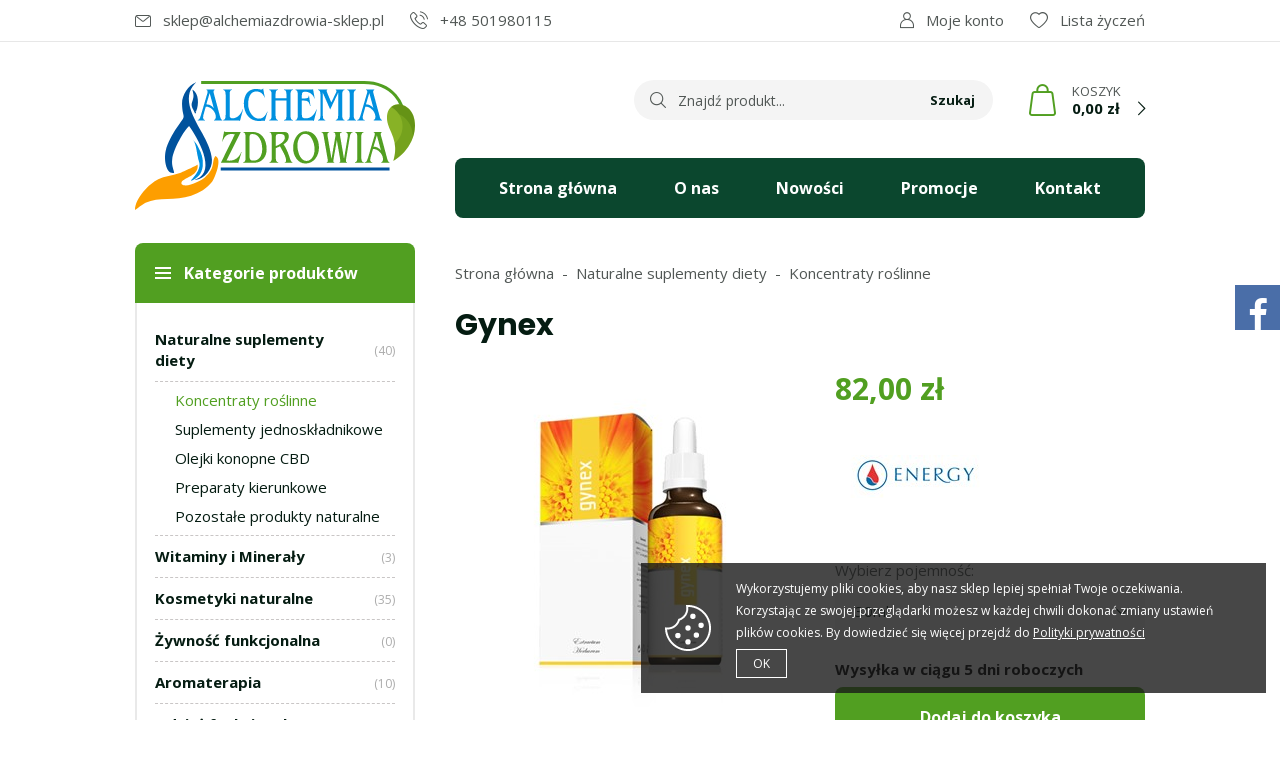

--- FILE ---
content_type: text/html; charset=utf-8
request_url: https://alchemiazdrowia-sklep.pl/gynex-id-6
body_size: 9101
content:
<!DOCTYPE html><html lang="pl"><head prefix="og: http://ogp.me/ns# fb: http://ogp.me/ns/fb# product: http://ogp.me/ns/product#"><title>Gynex - Energy
</title><meta charset="UTF-8" /><meta http-equiv="X-UA-Compatible" content="IE=edge" /><link rel="preconnect" href="https://fonts.gstatic.com" /><link rel="preconnect" href="https://www.google-analytics.com" /><link rel="preconnect" href="https://www.googletagmanager.com" /><meta name="viewport" content="width=device-width, initial-scale=1.0" /><link rel="apple-touch-icon" sizes="180x180" href="/dist/images/favicon/apple-touch-icon.png" /><link rel="icon" type="image/png" sizes="32x32" href="/dist/images/favicon/favicon-32x32.png" /><link rel="icon" type="image/png" sizes="16x16" href="/dist/images/favicon/favicon-16x16.png" /><link rel="manifest" href="/dist/images/favicon/site.webmanifest" /><meta name="msapplication-TileColor" content="#ffffff" /><meta name="theme-color" content="#ffffff" /><link href="https://fonts.googleapis.com/css2?family=Open+Sans:wght@300;400;700&family=Poppins:wght@300;400;700&display=swap" rel="preload" as="style"><link href="https://fonts.googleapis.com/css2?family=Open+Sans:wght@300;400;700&family=Poppins:wght@300;400;700&display=swap" rel="stylesheet"><link rel="stylesheet" href="/dist/v-637570942884491069/bundle.css" /><script defer type="text/javascript" src="/dist/v-637570942889647384/bundle.js"></script><base href="https://alchemiazdrowia-sklep.pl/" /><!-- Global Site Tag (gtag.js) - Google Analytics --><script async src="https://www.googletagmanager.com/gtag/js?id=UA-88944773-39"></script><script>window.dataLayer = window.dataLayer || [];
  function gtag(){dataLayer.push(arguments)};
  gtag('js', new Date());
  gtag('config', 'UA-88944773-39',{'currency': 'PLN'});
</script><!-- Google Tag Manager --><script>(function(w,d,s,l,i){w[l]=w[l]||[];w[l].push({'gtm.start':
new Date().getTime(),event:'gtm.js'});var f=d.getElementsByTagName(s)[0],
j=d.createElement(s),dl=l!='dataLayer'?'&l='+l:'';j.async=true;j.src=
'https://www.googletagmanager.com/gtm.js?id='+i+dl;f.parentNode.insertBefore(j,f);
})(window,document,'script','dataLayer','GTM-KHVXZTL');</script><!-- End Google Tag Manager --><link rel="canonical" href="https://alchemiazdrowia-sklep.pl/gynex-id-6" /><meta property="og:title" content="Gynex" /><meta property="og:description" content="bioinformacyjny koncentrat ziołowy wspiera układ hormonalny, układu rozrodczy i normalizuje pracę tarczycy" /><meta property="og:url" content="https://alchemiazdrowia-sklep.pl/gynex-id-6" /><meta property="og:image" content="https://alchemiazdrowia-sklep.pl/dane/full/0/0xa.gynex_3d_72dpi.jpg" /><meta property="og:type" content="product" /><meta property="product:price:amount" content="82.00" /><meta property="product:price:currency" content="PLN" /><meta property="product:availability" content="instock" /><script type="application/ld+json">[{"@context":"http://schema.org/","@type":"Product","name":"Gynex","image":["https://alchemiazdrowia-sklep.pl/dane/full/0/0xa.gynex_3d_72dpi.jpg"],"sku":6,"mpn":null,"gtin13":"","description":"bioinformacyjny koncentrat ziołowy wspiera układ hormonalny, układu rozrodczy i normalizuje pracę tarczycy","brand":{"@type":"thing","name":"Energy"},"offers":{"@type":"offer","url":"https://alchemiazdrowia-sklep.pl/gynex-id-6","priceValidUntil":"2026-01-30T05:18:37.1803357Z","priceCurrency":"PLN","price":"82.00","availability":"http://schema.org/InStock","itemCondition":"http://schema.org/NewCondition"},"review":[],"aggregateRating":null},{"@context":"http://schema.org/","@type":"BreadcrumbList","itemListElement":[{"@type":"ListItem","position":1,"item":"https://alchemiazdrowia-sklep.pl","name":"Strona główna"},{"@type":"ListItem","position":2,"item":"https://alchemiazdrowia-sklep.pl/naturalne-suplementy-diety","name":"Naturalne suplementy diety"},{"@type":"ListItem","position":3,"item":"https://alchemiazdrowia-sklep.pl/koncentraty-roslinne","name":"Koncentraty roślinne"}]}]</script><meta name="description" content="Gynex to bioinformacyjny koncentrat ziołowy wspierający układ hormonalny i pracę tarczycy. Ekstrakty z morszczynu, lukrecji i koniczyny zapewniają komfort przedmiesiączkowy, menopauzalny oraz wspierają zdrowie psychiczne i trawienie." /><meta name="keywords" content="Gynex, suplement na hormony, zdrowie układu hormonalnego, tarczyca, komfort menopauzalny, ekstrakt z lukrecji, naturalne suplementy, bioinformacyjny koncentrat, trawienie, układ rozrodczy, koniczyna łąkowa" /></head><body data-type="detail"><div id="container"><header id="header" class=""><div class="inner clearfix"><div class="top-bar"><ul class="header-contact"><li class="mail"><a href='mailto:sklep@alchemiazdrowia-sklep.pl'>sklep@alchemiazdrowia-sklep.pl</a></li><li class="phone"><a href='tel:+48501980115'>+48 501980115</a></li></ul><a href="wishlist" id="wishlist-box">Lista życzeń</a><a class="log-button" href="/login">Moje konto</a></div><a href="https://alchemiazdrowia-sklep.pl/" id="logo" title="Przejdź na stronę główną sklepu"><img src="dist/images/logo.png" alt="ALCHEMIA ZDROWIA" /></a><a title="Zawartość twojego koszyka" href="cart" id="cart-box" data-role="cart-refresh"><span>Koszyk</span><b>0,00 zł</b></a><span class="search-engine-trigger"></span><div id="search-engine"><form action="szukaj" method="get"><input type="text" autoComplete="off" title="Tutaj wpisz wyszukiwaną frazę, np. oznaczenie modelu, lub też część nazwy" placeholder="Znajdź produkt..." name="query" /><button id="searchbutton" type="submit">Szukaj</button><div id="suggestions"><span class="suggestions-loading"></span><span class="no-products-info">Nie znaleziono produktów</span><ul class="search-result-products hidden"></ul><ul class="search-result-categories hidden"></ul><ul class="search-result-producers hidden"></ul><span class="separator"><a href="/wyszukiwanie" title="Wyszukiwanie zaawansowane">Wyszukiwanie zaawansowane</a></span><br class="break" /></div><span class="search-engine-close"></span></form></div><nav id="main-bar"><ul class="mainmenu"><li title="Strona gł&#243;wna " class=""><a href="/">Strona główna </a></li><li title="O nas" class=""><a href="https://alchemiazdrowia-sklep.pl/cms/o-nas">O nas</a></li><li title="Nowości" class=""><a href="/last-added">Nowości</a></li><li title="Promocje" class=""><a href="/promo-1">Promocje</a></li><li title="Kontakt" class=""><a href="https://alchemiazdrowia-sklep.pl/cms/kontakt">Kontakt</a></li></ul></nav></div></header><div class="inner clearfix"><section class="clearfix "><aside class="sidebar"><div id="tree" class="item"><i>Kategorie produktów</i><ul><li data-count="40"  class="t0 parent downarrow"><a title="Naturalne suplementy diety" href="https://alchemiazdrowia-sklep.pl/naturalne-suplementy-diety">Naturalne suplementy diety</a><ul><li data-count="11"  class="t1 selected"><a title="Koncentraty roślinne" href="https://alchemiazdrowia-sklep.pl/koncentraty-roslinne">Koncentraty roślinne</a></li><li data-count="15"  class="t1"><a title="Suplementy jednoskładnikowe" href="https://alchemiazdrowia-sklep.pl/suplementy-jednoskladnikowe">Suplementy jednoskładnikowe</a></li><li data-count="0"  class="t1"><a title="Olejki konopne CBD" href="https://alchemiazdrowia-sklep.pl/olejki-konopne-cbd">Olejki konopne CBD</a></li><li data-count="1"  class="t1"><a title="Preparaty kierunkowe" href="https://alchemiazdrowia-sklep.pl/preparaty-kierunkowe">Preparaty kierunkowe</a></li><li data-count="12"  class="t1"><a title="Pozostałe produkty naturalne" href="https://alchemiazdrowia-sklep.pl/pozostale-produkty-naturalne">Pozostałe produkty naturalne</a></li></ul></li><li data-count="3"  class="t0"><a title="Witaminy i Minerały" href="https://alchemiazdrowia-sklep.pl/witaminy-i-mineraly">Witaminy i Minerały</a></li><li data-count="35"  class="t0 parent uparrow"><a title="Kosmetyki naturalne" href="https://alchemiazdrowia-sklep.pl/kosmetyki-naturalne">Kosmetyki naturalne</a><ul><li data-count="5"  class="t1"><a title="Kremy regeneracyjne" href="https://alchemiazdrowia-sklep.pl/kremy-regeneracyjne">Kremy regeneracyjne</a></li><li data-count="5"  class="t1"><a title="Pielęgnacja ciała" href="https://alchemiazdrowia-sklep.pl/pielegnacja-ciala">Pielęgnacja ciała</a></li><li data-count="11"  class="t1"><a title="Pielęgnacja twarzy" href="https://alchemiazdrowia-sklep.pl/pielegnacja-twarzy">Pielęgnacja twarzy</a></li><li data-count="1"  class="t1"><a title="Pielęgnacja włosów" href="https://alchemiazdrowia-sklep.pl/pielegnacja-wlosow">Pielęgnacja włos&#243;w</a></li><li data-count="3"  class="t1"><a title="Oleje kosmetyczne" href="https://alchemiazdrowia-sklep.pl/oleje-kosmetyczne">Oleje kosmetyczne</a></li><li data-count="3"  class="t1"><a title="Preparaty humusowe" href="https://alchemiazdrowia-sklep.pl/preparaty-humusowe">Preparaty humusowe</a></li><li data-count="7"  class="t1"><a title="Mydła naturalne " href="https://alchemiazdrowia-sklep.pl/mydla-naturalne">Mydła naturalne </a></li><li data-count="3"  class="t1"><a title="Higiena jamy ustnej" href="https://alchemiazdrowia-sklep.pl/higiena-jamy-ustnej">Higiena jamy ustnej</a></li></ul></li><li data-count="0"  class="t0 parent uparrow"><a title="Żywność funkcjonalna" href="https://alchemiazdrowia-sklep.pl/zywnosc-funkcjonalna">Żywność funkcjonalna</a><ul><li data-count="0"  class="t1"><a title="Batony odżywcze" href="https://alchemiazdrowia-sklep.pl/batony-odzywcze">Batony odżywcze</a></li><li data-count="0"  class="t1"><a title="Peptide drink" href="https://alchemiazdrowia-sklep.pl/peptide-drink">Peptide drink</a></li><li data-count="0"  class="t1"><a title="Herbaty" href="https://alchemiazdrowia-sklep.pl/herbaty">Herbaty</a></li></ul></li><li data-count="10"  class="t0 parent uparrow"><a title="Aromaterapia" href="https://alchemiazdrowia-sklep.pl/aromaterapia">Aromaterapia</a><ul><li data-count="1"  class="t1"><a title="Olejki eteryczne" href="https://alchemiazdrowia-sklep.pl/olejki-eteryczne">Olejki eteryczne</a></li><li data-count="5"  class="t1"><a title="Esencje" href="https://alchemiazdrowia-sklep.pl/esencje">Esencje</a></li></ul></li><li data-count="0"  class="t0"><a title="Odzież funkcjonalna" href="https://alchemiazdrowia-sklep.pl/odziez-funkcjonalna">Odzież funkcjonalna</a></li><li data-count="9"  class="t0"><a title="Świece  Zapachowe" href="https://alchemiazdrowia-sklep.pl/swiece-zapachowe-cat-32">Świece  Zapachowe</a></li></ul></div><div class="products-side-wrapper item"><h3>Promocje</h3><div class="swiper-container"><div class="swiper-wrapper"><a href="https://alchemiazdrowia-sklep.pl/spiron-id-65" class="side-product swiper-slide" title="Spiron"><div class="side-img"><figure><img loading="lazy" class="" src="/dane/small/1/145.spiron_3d_72dpi.jpg" alt="Spiron - Energy" /></figure></div><p>Spiron</p><span class="product-price"><b>45,00</b></span><span class="promo-badge">-13%</span></a><a href="https://alchemiazdrowia-sklep.pl/renol-id-8" class="side-product swiper-slide" title="Renol"><div class="side-img"><figure><img loading="lazy" class="" src="/dane/small/5/5yb.renol_3d_72dpi.jpg" alt="Renol - Energy" /></figure></div><p>Renol</p><span class="product-price"><b>69,00</b></span><span class="promo-badge">-16%</span></a><a href="https://alchemiazdrowia-sklep.pl/mycopulm-id-258" class="side-product swiper-slide" title="Mycopulm"><div class="side-img"><figure><img loading="lazy" class="" src="/dane/small/t/trv.mycopulm-fb1.jpg" alt="Mycopulm - Energy" /></figure></div><p>Mycopulm</p><span class="product-price"><b>119,00</b></span><span class="promo-badge">-20%</span></a><a href="https://alchemiazdrowia-sklep.pl/regalen-id-4" class="side-product swiper-slide" title="Regalen"><div class="side-img"><figure><img loading="lazy" class="" src="/dane/small/g/gpi.regalen_3d_72dpi.jpg" alt="Regalen - Energy" /></figure></div><p>Regalen</p><span class="product-price"><b>79,00</b></span><span class="promo-badge">-21%</span></a><a href="https://alchemiazdrowia-sklep.pl/celitin-id-32" class="side-product swiper-slide" title="Celitin"><div class="side-img"><figure><img loading="lazy" class="" src="/dane/small/i/iou.celitin_72dpi.jpg" alt="Celitin - Energy" /></figure></div><p>Celitin</p><span class="product-price"><b>52,00</b></span><span class="promo-badge">-13%</span></a></div></div><div class="swiper-button-prev-2"></div><div class="swiper-button-next-2"></div></div><div class="side-contact item"><h3>Kontakt</h3><p><b>Masz pytania?</b>Napisz lub zadzwoń</p><ul><li class="mail"><a href='mailto:sklep@alchemiazdrowia-sklep.pl'>Napisz do nas</a></li><li class="phone"><a href='tel:+48501980115'>+48 501980115</a></li></ul><a href="https://alchemiazdrowia-sklep.pl/cms/kontakt">Przejdź do działu kontakt</a></div></aside><div id="content"><ul id="breadcrumb" class="clearfix product-page"><li><a href="https://alchemiazdrowia-sklep.pl">Strona gł&#243;wna</a></li><li><a href="https://alchemiazdrowia-sklep.pl/naturalne-suplementy-diety">Naturalne suplementy diety</a></li><li><a href="https://alchemiazdrowia-sklep.pl/koncentraty-roslinne">Koncentraty roślinne</a></li></ul><header id="detail-header" class="clearfix"><h1 class="headline">Gynex</h1></header><section id="detail-images" class=""><div class="swiper-container product-images"><div class="swiper-wrapper"><a title="Gynex" class="size-middle swiper-slide" href="/dane/source/0/0xa.gynex_3d_72dpi.jpg"><img  src="/dane/full/0/0xa.gynex_3d_72dpi.jpg" alt="Gynex - Energy" /></a></div><div class="swiper-button-prev"></div><div class="swiper-button-next"></div></div></section><section id="detail-info" data-scope="addcart"><div class="detail-pricing  clearfix"><b><span data-role="product-price">82,00</span> zł</b><del><span data-role="product-oldprice"></span></del></div><a href="https://alchemiazdrowia-sklep.pl/produkty-energy" class="producer-logo"><img loading="lazy" src="/dane/producer/890930d2a1144656af7f8fb10e2af869.jpg" alt="Energy"></a><div class="detail-options clearfix" data-role="option-view" data-optionid="7" ><dl><dt>Wybierz pojemność</dt><dd class="active "><span>- wybierz -</span><ul ><li title="30ml" class="selected" 
                        
                        data-dictid="2">30ml</li></ul></dd></dl></div><b class="detail-availability" data-role="avail-name" style="color: #050505">Wysyłka w ciągu 5 dni roboczych</b><div class="detail-adding clearfix"><button data-pid="6" class="buy-button cartadder active-button " >Dodaj do koszyka</button><button data-wishlist-id="6" class="product-wishlist">Dodaj do ulubionych</button><a data-id="6" data-modal-form="1" href="#" class="ask-button">Zapytaj o produkt</a></div></section><article id="detail-description" class="user-custom-content clearfix"><h3 class="headline">Opis produktu</h3>Gynex to bioinformacyjny koncentrat ziołowy, substancje aktywne jego ekstrakt&oacute;w harmonizują układ hormonalny i normalizują pracę tarczycy (morszczyn pęcherzykowaty), utrzymują dobry stan układu rozrodczego (lukrecja gładka) i zapewniają komfort przedmiesiączkowy (pięciornik gęsi) i&nbsp;<br />menopauzalny (koniczyna łąkowa), wspierają normalne trawienie (fenkuł włoski), sprzyjają zdrowiu psychicznemu i spokojowi (ukrecja gładka)<br /><br />Składniki: Ekstrakt ziołowy 82,6 % (Jasnota biała - ziele, Nagietek lekarski - kwiat, Morszczyn pęcherzykowaty, Bodziszek cuchnący&nbsp;<br />- ziele, Lukrecja gładka - korzeń, Gorysz miarz - korzeń, Pięciornik gęsi - ziele, Koniczyna łąkowa - kwiat, Rutwica lekarska - ziele,&nbsp;<br />Przytulia właściwa - ziele, Robinia akacjowa - kwiat, Przywrotnik pospolity - ziele, Fenkuł włoski - owoc); substancje zagęszczające:&nbsp;<br />sorbitole, celuloza; woda; substancja zagęszczająca: guma ksantanowa; substancja konserwująca: sorbinian potasu; mieszanka olejk&oacute;w&nbsp;<br />eterycznych (0,12%); ekstrakt z owocu grejpfruta.<br /><br />W razie wątpliwości dotyczących produktu (składu, stosowania itp.) nie wahaj się i skontaktuj się z nami poprzez formularz kontaktowy.&nbsp;<br />Do wszystkich zamo&oacute;wień przysługuje <span style="color:#009933;">darmowa dostawa</span>.&nbsp;
    
</article><table id="detail-traits"><tr><td>Zalecenia</td><td>Nie stosować u dzieci do 3 roku życia! Stosowanie preparatu w okresie ciąży i karmienia piersią, należy skonsultować  z lekarzem., <span data-gs-tooltip='Nie należy przekraczać zalecanej porcji do spożycia w ciągu dnia.'>Stosować przez trzy tygodnie, po tym okresie należy zrobić siedem dni przerwy. Zaleca się zwiększenie  przyjmowania płynów.<i></i></span>, Suplementy diety nie mogą  być stosowane jako substytut zróżnicowanej diety.</td></tr><tr><td>Stosowanie</td><td>Dorośli 7 kropli 2–3 x dziennie. Dzieci od 3 roku życia 2 krople dziennie. Dzieci od 12 roku życia 7 kropli dziennie.</td></tr></table><section id="detail-tabs" class="gs-tabs clearfix"><div class="products-list-tabs"><h3 class="headline">Inni klienci kupili również</h3><div class="products-inner"><div data-scope="addcart" class="product has-description"><a class="product-area" href="https://alchemiazdrowia-sklep.pl/artrin-naturalne-mydlo-id-73" title="Artrin - naturalne mydło"><div class="product-image"><figure><img loading="lazy" class=""  src="/dane/small/n/nkl.artrin_soap_72dpi.jpg" alt="Artrin - naturalne mydło - Energy"></figure></div><strong class="product-name">Artrin - naturalne mydło</strong><span class="product-price"><b>24,00</b></span><div class="product-description"><strong class="product-name">Artrin - naturalne mydło</strong><p>naturalne mydło glicerynowe zawierające sprawdzone ekstrakty ziołowe, sk&#243;ra z problemami wilgotnych wysypek oraz sk&#243;ra potliwa</p></div></a><div data-pid="73" class="cartadder product-add"></div><span data-wishlist-id="73" class="product-wishlist"></span></div><div data-scope="addcart" class="product has-description"><a class="product-area" href="https://alchemiazdrowia-sklep.pl/raw-aguaje-id-50" title="Raw Aguaje"><div class="product-image"><figure><img loading="lazy" class=""  src="/dane/small/s/spz.raw_aguaje_caps_72dpi.jpg" alt="Raw Aguaje - Energy"></figure></div><strong class="product-name">Raw Aguaje</strong><span class="product-price"><b>88,00</b></span><div class="product-description"><strong class="product-name">Raw Aguaje</strong><p>naturalny suplement diety zawierający mielony owoc aguaje, zawiera substancje roślinne podobne w strukturze do żeńskich hormon&#243;w</p></div></a><div data-pid="50" class="cartadder product-add"></div><span data-wishlist-id="50" class="product-wishlist"></span></div><div data-scope="addcart" class="product "><a class="product-area" href="https://alchemiazdrowia-sklep.pl/organic-barley-juice-powder-id-43" title="Organic Barley Juice Powder"><div class="product-image"><figure><img loading="lazy" class=""  src="/dane/small/0/0i1.organic_barley_juice_powder_3d_72dpi.jpg" alt="Organic Barley Juice Powder - Energy"></figure></div><strong class="product-name">Organic Barley Juice Powder</strong><span class="product-price"><b>100,00</b></span></a><div data-pid="43" class="cartadder product-add"></div><span data-wishlist-id="43" class="product-wishlist"></span></div></div></div></section><section id="detail-comments" class="clearfix"><div class="comments-list clearfix"></div><h3 class="headline">Dodaj swoją opinię</h3><form data-productid="6" class="add-comment-form clearfix" method="post" action="/gynex-id-6#overallValidation"><div class="comment-input-wrapper"><label>Ocena produktu</label><div class="stars-rating"><ul><li class="rated"></li><li class="rated"></li><li class="rated"></li><li class="rated"></li><li class="rated"></li></ul><input type="hidden" value="5" id="gsDrating" name="product-comment-rating" /></div></div><div class="field-wrapper"><input data-validator="required, text2" type="text" maxlength="50" name="product-comment-author" id="gsCommentPerson" /><label for="gsCommentPerson">Autor opinii</label></div><div class="field-wrapper"><textarea data-validator="required, text2" class="proper" name="product-comment-opinion" id="gsCommentBody" rows="3" cols="40"></textarea><label for="gsCommentBody">Treść opinii</label></div><div class="field-wrapper"><button type="submit" class="confirm-button active-button">Dodaj opinię</button></div></form></section></div><div id="newsletter"><header><b>Zapisz się do naszego Newslettera</b><p>Aby otrzymywać informacje o promocjach i nowościach w naszym sklepie</p></header><div class="newsletter-input"><input type="text" placeholder="Tu wpisz swój email..." title="Wpisz swój email i naciśnij przycisk obok pola tekstowego, aby zapisać się do usługi Newsletter."><span class="popup-trigger">Zapisz</span></div><div class="newsletter-popup"><div class="newsletter-clauses-wrapper"><i class="close">&times;</i><strong>Newsletter</strong><input id="newsletter-clause" type="checkbox" /><label for="newsletter-clause">Wyrażam zgodę na zapis do Newslettera. Zachęcamy do zapoznania się z Polityką prywatności przed wyrażeniem zgody.</label><button autocomplete="off"  
                                                  class="confirm-button active-button"
                                                  id="send-newsletter" type="submit">Wyślij</button></div></div></div></section><footer id="footer"><div class="content-foot "><div class="item submenu"><h3>Informacje</h3><ul class="footer-info"><li title="Regulamin" class=""><a href="https://alchemiazdrowia-sklep.pl/cms/regulamin">Regulamin</a></li><li title="Polityka prywatności" class=""><a href="https://alchemiazdrowia-sklep.pl/cms/polityka-prywatnosci">Polityka prywatności</a></li><li title="Kontakt i dane adresowe" class=""><a href="https://alchemiazdrowia-sklep.pl/cms/kontakt">Kontakt i dane adresowe</a></li><li title="Zwroty i reklamacje " class=""><a href="https://alchemiazdrowia-sklep.pl/cms/zwroty-i-reklamacje">Zwroty i reklamacje </a></li><li title="Moje zam&#243;wienia" class=""><a href="/login">Moje zamówienia</a></li><li title="Promocje czasowe" class=""><a href="https://alchemiazdrowia-sklep.pl/cms/rabat-na-kolejne-zakupy">Promocje czasowe</a></li><li title="Dostawa zam&#243;wień" class=""><a href="https://alchemiazdrowia-sklep.pl/cms/dostawa">Dostawa zamówień</a></li></ul></div><div class="item shortcut"><h3>Na skróty</h3><ul class="footer-shortcut"><li title="Promocje" class=""><a href="/promo-1">Promocje</a></li><li title="Nasz profil na Facebook&#39;u" class=""><a href="https://www.facebook.com/Sklepalchemiizdrowia">Nasz profil na Facebook'u</a></li></ul></div><div class="item contact"><h3>Kontakt</h3><p><b>Masz pytania?</b>Napisz lub zadzwoń</p><ul><li class="mail"><a href='mailto:sklep@alchemiazdrowia-sklep.pl'>Napisz do nas</a></li><li class="phone"><a href='tel:+48501980115'>+48 501980115</a></li></ul><a href="https://alchemiazdrowia-sklep.pl/cms/kontakt">Przejdź do działu kontakt</a></div></div><div class="bottom-links-wrapper"><a class="sitemap" href="sitemap">Mapa strony</a><img class="payment-logo" src="dist/images/p24.png" alt="Płatności w sklepie Alchemia Zdrowia obsługuje Przelewy24" /><a class="author" href="https://www.goshop.pl">Projekt graficzny oraz oprogramowanie GOshop.pl</a></div></footer></div></div><div id="loading"><div></div></div><script>window.cookiesPolicy = {
        enabled: true,
        cmsLink: "https://alchemiazdrowia-sklep.pl/cms/polityka-prywatnosci",
        cmsLinkText: "Polityki prywatności",
        message: "Wykorzystujemy pliki cookies, aby nasz sklep lepiej spełniał Twoje oczekiwania. Korzystając ze swojej przeglądarki możesz w każdej chwili dokonać zmiany ustawień plików cookies. By dowiedzieć się więcej przejdź do",
        closeLabel: "OK"
    };
</script><div id="facebook-box"><i id="fb-open" class="icon-facebook"></i><div style="width: 320px;" id="in-facebook-box"><iframe loading="lazy"
                data-src="https://www.facebook.com/plugins/page.php?href=https://www.facebook.com/Sklepalchemiizdrowia&tabs=timeline&width=320&tabs=timeline%2Cmessages&height=500&small_header=true&adapt_container_width=true&hide_cover=true&show_facepile=true"
                width="320" height="500" style="border:none;overflow:hidden" scrolling="no" frameborder="0" allowTransparency="true" allow="encrypted-media"></iframe></div></div><!-- Google Tag Manager (noscript) --><noscript><iframe src="https://www.googletagmanager.com/ns.html?id=GTM-KHVXZTL"
height="0" width="0" style="display:none;visibility:hidden"></iframe></noscript><!-- End Google Tag Manager (noscript) --><div id="FooterReport"><script>if (typeof gtag !== 'undefined'){gtag('event', 'view_item',{
  "items": [
    {
      "id": "6",
      "name": "Gynex",
      "brand": "Energy",
      "category": "Naturalne suplementy diety/Koncentraty roślinne",
      "list_position": 0,
      "quantity": 0,
      "price": 82.00
    }
  ]
});
}</script></div></body></html><!-- Generated:  23,5663 msec --> 

--- FILE ---
content_type: text/css
request_url: https://alchemiazdrowia-sklep.pl/dist/v-637570942884491069/bundle.css
body_size: 27522
content:
@font-face{font-family:lg;src:url(../fonts/lg.ttf?22t19m) format("truetype"),url(../fonts/lg.woff?22t19m) format("woff"),url(../fonts/lg.svg?22t19m#lg) format("svg");font-weight:400;font-style:normal;font-display:block}.lg-icon{font-family:lg!important;speak:never;font-style:normal;font-weight:400;font-variant:normal;text-transform:none;line-height:1;-webkit-font-smoothing:antialiased;-moz-osx-font-smoothing:grayscale}.lg-actions .lg-next,.lg-actions .lg-prev{border-radius:2px;color:#999;cursor:pointer;display:block;font-size:22px;margin-top:-10px;padding:8px 10px 9px;position:absolute;top:50%;z-index:1080;outline:0;border:none;background-color:transparent}.lg-actions .lg-next.disabled,.lg-actions .lg-prev.disabled{pointer-events:none;opacity:.5}.lg-actions .lg-next:hover,.lg-actions .lg-prev:hover{color:#fff}.lg-actions .lg-next{right:20px}.lg-actions .lg-next:before{content:"\e095"}.lg-actions .lg-prev{left:20px}.lg-actions .lg-prev:after{content:"\e094"}@-webkit-keyframes lg-right-end{0%,100%{left:0}50%{left:-30px}}@keyframes lg-right-end{0%,100%{left:0}50%{left:-30px}}@-webkit-keyframes lg-left-end{0%,100%{left:0}50%{left:30px}}@keyframes lg-left-end{0%,100%{left:0}50%{left:30px}}.lg-outer.lg-right-end .lg-object{-webkit-animation:.3s lg-right-end;animation:.3s lg-right-end;position:relative}.lg-outer.lg-left-end .lg-object{-webkit-animation:.3s lg-left-end;animation:.3s lg-left-end;position:relative}.lg-toolbar{z-index:1082;left:0;position:absolute;top:0;width:100%;background-color:rgba(0,0,0,.45)}.lg-toolbar .lg-icon{color:#999;cursor:pointer;float:right;font-size:24px;height:47px;line-height:27px;padding:10px 0;text-align:center;width:50px;text-decoration:none!important;outline:0;background:0 0;border:none;-webkit-box-shadow:none;box-shadow:none;-webkit-transition:color .2s linear;transition:color .2s linear}.lg-toolbar .lg-icon:hover{color:#fff}.lg-toolbar .lg-close:after{content:"\e070"}.lg-toolbar .lg-download:after{content:"\e0f2"}.lg-sub-html{background-color:rgba(0,0,0,.45);bottom:0;color:#eee;font-size:16px;left:0;padding:10px 40px;position:fixed;right:0;text-align:center;z-index:1080}.lg-sub-html h4{margin:0;font-size:13px;font-weight:700}.lg-sub-html p{font-size:12px;margin:5px 0 0}#lg-counter{color:#999;display:inline-block;font-size:16px;padding-left:20px;padding-top:12px;vertical-align:middle}.lg-next,.lg-prev,.lg-toolbar{opacity:1;-webkit-transition:opacity .35s cubic-bezier(0,0,.25,1),color .2s linear,-webkit-transform .35s cubic-bezier(0,0,.25,1);transition:transform .35s cubic-bezier(0,0,.25,1),opacity .35s cubic-bezier(0,0,.25,1),color .2s linear,-webkit-transform .35s cubic-bezier(0,0,.25,1)}.lg-hide-items .lg-prev{opacity:0;-webkit-transform:translate3d(-10px,0,0);transform:translate3d(-10px,0,0)}.lg-hide-items .lg-next{opacity:0;-webkit-transform:translate3d(10px,0,0);transform:translate3d(10px,0,0)}.lg-hide-items .lg-toolbar{opacity:0;-webkit-transform:translate3d(0,-10px,0);transform:translate3d(0,-10px,0)}body:not(.lg-from-hash) .lg-outer.lg-start-zoom .lg-object{-webkit-transform:scale3d(.5,.5,.5);transform:scale3d(.5,.5,.5);opacity:0;-webkit-transition:opacity 250ms cubic-bezier(0,0,.25,1),-webkit-transform 250ms cubic-bezier(0,0,.25,1)!important;transition:transform 250ms cubic-bezier(0,0,.25,1),opacity 250ms cubic-bezier(0,0,.25,1),-webkit-transform 250ms cubic-bezier(0,0,.25,1)!important;-webkit-transform-origin:50% 50%;transform-origin:50% 50%}body:not(.lg-from-hash) .lg-outer.lg-start-zoom .lg-item.lg-complete .lg-object{-webkit-transform:scale3d(1,1,1);transform:scale3d(1,1,1);opacity:1}.lg-outer .lg-thumb-outer{background-color:#0d0a0a;bottom:0;position:absolute;width:100%;z-index:1080;max-height:350px;-webkit-transform:translate3d(0,100%,0);transform:translate3d(0,100%,0);-webkit-transition:-webkit-transform .25s cubic-bezier(0,0,.25,1);transition:transform .25s cubic-bezier(0,0,.25,1);transition:transform .25s cubic-bezier(0,0,.25,1),-webkit-transform .25s cubic-bezier(0,0,.25,1)}.lg-outer .lg-thumb-outer.lg-grab .lg-thumb-item{cursor:-webkit-grab;cursor:-o-grab;cursor:-ms-grab;cursor:grab}.lg-outer .lg-thumb-outer.lg-grabbing .lg-thumb-item{cursor:move;cursor:-webkit-grabbing;cursor:-o-grabbing;cursor:-ms-grabbing;cursor:grabbing}.lg-outer .lg-thumb-outer.lg-dragging .lg-thumb{-webkit-transition-duration:0s!important;transition-duration:0s!important}.lg-outer.lg-thumb-open .lg-thumb-outer{-webkit-transform:translate3d(0,0,0);transform:translate3d(0,0,0)}.lg-outer .lg-thumb{padding:10px 0;height:100%;margin-bottom:-5px}.lg-outer .lg-thumb-item{cursor:pointer;float:left;overflow:hidden;height:100%;border:2px solid #fff;border-radius:4px;margin-bottom:5px}@media (min-width:1025px){.lg-outer .lg-thumb-item{-webkit-transition:border-color .25s;transition:border-color .25s}}.lg-outer .lg-thumb-item.active,.lg-outer .lg-thumb-item:hover{border-color:#a90707}.lg-outer .lg-thumb-item img{width:100%;height:100%;-o-object-fit:cover;object-fit:cover}.lg-outer.lg-has-thumb .lg-item{padding-bottom:120px}.lg-outer.lg-can-toggle .lg-item{padding-bottom:0}.lg-outer.lg-pull-caption-up .lg-sub-html{-webkit-transition:bottom .25s;transition:bottom .25s}.lg-outer.lg-pull-caption-up.lg-thumb-open .lg-sub-html{bottom:100px}.lg-outer .lg-toggle-thumb{background-color:#0d0a0a;border-radius:2px 2px 0 0;color:#999;cursor:pointer;font-size:24px;height:39px;line-height:27px;padding:5px 0;position:absolute;right:20px;text-align:center;top:-39px;width:50px;outline:0;border:none}.lg-outer .lg-toggle-thumb:after{content:"\e1ff"}.lg-outer .lg-toggle-thumb:hover{color:#fff}.lg-outer .lg-video-cont{display:inline-block;vertical-align:middle;max-width:1140px;max-height:100%;width:100%;padding:0 5px}.lg-outer .lg-video{width:100%;height:0;padding-bottom:56.25%;overflow:hidden;position:relative}.lg-outer .lg-video .lg-object{display:inline-block;position:absolute;top:0;left:0;width:100%!important;height:100%!important}.lg-outer .lg-video .lg-video-play{width:84px;height:59px;position:absolute;left:50%;top:50%;margin-left:-42px;margin-top:-30px;z-index:1080;cursor:pointer}.lg-outer .lg-has-vimeo .lg-video-play{background:url(../img/vimeo-play.png) no-repeat}.lg-outer .lg-has-vimeo:hover .lg-video-play{background:url(../img/vimeo-play.png) 0 -58px no-repeat}.lg-outer .lg-has-html5 .lg-video-play{background:url(../img/video-play.png) no-repeat;height:64px;margin-left:-32px;margin-top:-32px;width:64px;opacity:.8}.lg-outer .lg-has-html5:hover .lg-video-play{opacity:1}.lg-outer .lg-has-youtube .lg-video-play{background:url(../img/youtube-play.png) no-repeat}.lg-outer .lg-has-youtube:hover .lg-video-play{background:url(../img/youtube-play.png) 0 -60px no-repeat}.lg-outer .lg-video-object{width:100%!important;height:100%!important;position:absolute;top:0;left:0}.lg-outer .lg-has-video .lg-video-object{visibility:hidden}.lg-outer .lg-has-video.lg-video-playing .lg-object,.lg-outer .lg-has-video.lg-video-playing .lg-video-play{display:none}.lg-outer .lg-has-video.lg-video-playing .lg-video-object{visibility:visible}.lg-progress-bar{background-color:#333;height:5px;left:0;position:absolute;top:0;width:100%;z-index:1083;opacity:0;-webkit-transition:opacity 80ms;transition:opacity 80ms}.lg-progress-bar .lg-progress{background-color:#a90707;height:5px;width:0}.lg-progress-bar.lg-start .lg-progress{width:100%}.lg-show-autoplay .lg-progress-bar{opacity:1}.lg-autoplay-button:after{content:"\e01d"}.lg-show-autoplay .lg-autoplay-button:after{content:"\e01a"}.lg-outer.lg-css3.lg-zoom-dragging .lg-item.lg-complete.lg-zoomable .lg-image,.lg-outer.lg-css3.lg-zoom-dragging .lg-item.lg-complete.lg-zoomable .lg-img-wrap{-webkit-transition-duration:0s;transition-duration:0s}.lg-outer.lg-use-transition-for-zoom .lg-item.lg-complete.lg-zoomable .lg-img-wrap{-webkit-transition:-webkit-transform .3s cubic-bezier(0,0,.25,1);transition:transform .3s cubic-bezier(0,0,.25,1);transition:transform .3s cubic-bezier(0,0,.25,1),-webkit-transform .3s cubic-bezier(0,0,.25,1)}.lg-outer.lg-use-left-for-zoom .lg-item.lg-complete.lg-zoomable .lg-img-wrap{-webkit-transition:left .3s cubic-bezier(0,0,.25,1),top .3s cubic-bezier(0,0,.25,1);transition:left .3s cubic-bezier(0,0,.25,1),top .3s cubic-bezier(0,0,.25,1)}.lg-outer .lg-item.lg-complete.lg-zoomable .lg-img-wrap{-webkit-transform:translate3d(0,0,0);transform:translate3d(0,0,0);-webkit-backface-visibility:hidden;backface-visibility:hidden}.lg-outer .lg-item.lg-complete.lg-zoomable .lg-image{-webkit-transform:scale3d(1,1,1);transform:scale3d(1,1,1);-webkit-transition:opacity .15s,-webkit-transform .3s cubic-bezier(0,0,.25,1)!important;transition:transform .3s cubic-bezier(0,0,.25,1),opacity .15s,-webkit-transform .3s cubic-bezier(0,0,.25,1)!important;-webkit-transform-origin:0 0;transform-origin:0 0;-webkit-backface-visibility:hidden;backface-visibility:hidden}#lg-zoom-in:after{content:"\e311"}#lg-actual-size{font-size:20px}#lg-actual-size:after{content:"\e033"}#lg-zoom-out{opacity:.5;pointer-events:none}#lg-zoom-out:after{content:"\e312"}.lg-zoomed #lg-zoom-out{opacity:1;pointer-events:auto}.lg-outer .lg-pager-outer{bottom:60px;left:0;position:absolute;right:0;text-align:center;z-index:1080;height:10px}.lg-outer .lg-pager-outer.lg-pager-hover .lg-pager-cont{overflow:visible}.lg-outer .lg-pager-cont{cursor:pointer;display:inline-block;overflow:hidden;position:relative;vertical-align:top;margin:0 5px}.lg-outer .lg-pager-cont:hover .lg-pager-thumb-cont{opacity:1;-webkit-transform:translate3d(0,0,0);transform:translate3d(0,0,0)}.lg-outer .lg-pager-cont.lg-pager-active .lg-pager{-webkit-box-shadow:0 0 0 2px #fff inset;box-shadow:0 0 0 2px #fff inset}.lg-outer .lg-pager-thumb-cont{background-color:#fff;color:#fff;bottom:100%;height:83px;left:0;margin-bottom:20px;margin-left:-60px;opacity:0;padding:5px;position:absolute;width:120px;border-radius:3px;-webkit-transition:opacity .15s,-webkit-transform .15s;transition:opacity .15s,transform .15s,-webkit-transform .15s;-webkit-transform:translate3d(0,5px,0);transform:translate3d(0,5px,0)}.lg-outer .lg-pager-thumb-cont img{width:100%;height:100%}.lg-outer .lg-pager{background-color:rgba(255,255,255,.5);border-radius:50%;-webkit-box-shadow:0 0 0 8px rgba(255,255,255,.7) inset;box-shadow:0 0 0 8px rgba(255,255,255,.7) inset;display:block;height:12px;-webkit-transition:-webkit-box-shadow .3s;transition:box-shadow .3s;transition:box-shadow .3s,-webkit-box-shadow .3s;width:12px}.lg-outer .lg-pager:focus,.lg-outer .lg-pager:hover{-webkit-box-shadow:0 0 0 8px #fff inset;box-shadow:0 0 0 8px #fff inset}.lg-outer .lg-caret{border-left:10px solid transparent;border-right:10px solid transparent;border-top:10px dashed;bottom:-10px;display:inline-block;height:0;left:50%;margin-left:-5px;position:absolute;vertical-align:middle;width:0}.lg-fullscreen:after{content:"\e20c"}.lg-fullscreen-on .lg-fullscreen:after{content:"\e20d"}.lg-outer #lg-dropdown-overlay{background-color:rgba(0,0,0,.25);bottom:0;cursor:default;left:0;position:fixed;right:0;top:0;z-index:1081;opacity:0;visibility:hidden;-webkit-transition:visibility linear .18s,opacity .18s linear;transition:visibility linear .18s,opacity .18s linear}.lg-outer.lg-dropdown-active #lg-dropdown-overlay,.lg-outer.lg-dropdown-active .lg-dropdown{-webkit-transition-delay:0s;transition-delay:0s;-webkit-transform:translate3d(0,0,0);transform:translate3d(0,0,0);opacity:1;visibility:visible}.lg-outer.lg-dropdown-active #lg-share{color:#fff}.lg-outer .lg-dropdown{background-color:#fff;border-radius:2px;font-size:14px;list-style-type:none;margin:0;padding:10px 0;position:absolute;right:0;text-align:left;top:50px;opacity:0;visibility:hidden;-webkit-transform:translate3d(0,5px,0);transform:translate3d(0,5px,0);-webkit-transition:visibility linear .5s,opacity .18s linear,-webkit-transform .18s linear;transition:transform .18s linear,visibility linear .5s,opacity .18s linear,-webkit-transform .18s linear}.lg-outer .lg-dropdown:after{content:"";display:block;height:0;width:0;position:absolute;border:8px solid transparent;border-bottom-color:#fff;right:16px;top:-16px}.lg-outer .lg-dropdown>li:last-child{margin-bottom:0}.lg-outer .lg-dropdown>li:hover .lg-icon,.lg-outer .lg-dropdown>li:hover a{color:#333}.lg-outer .lg-dropdown a{color:#333;display:block;white-space:pre;padding:4px 12px;font-family:"Open Sans","Helvetica Neue",Helvetica,Arial,sans-serif;font-size:12px}.lg-outer .lg-dropdown a:hover{background-color:rgba(0,0,0,.07)}.lg-outer .lg-dropdown .lg-dropdown-text{display:inline-block;line-height:1;margin-top:-3px;vertical-align:middle}.lg-outer .lg-dropdown .lg-icon{color:#333;display:inline-block;float:none;font-size:20px;height:auto;line-height:1;margin-right:8px;padding:0;vertical-align:middle;width:auto}.lg-outer,.lg-outer .lg,.lg-outer .lg-inner{height:100%;width:100%}.lg-outer #lg-share{position:relative}.lg-outer #lg-share:after{content:"\e80d"}.lg-outer #lg-share-facebook .lg-icon{color:#3b5998}.lg-outer #lg-share-facebook .lg-icon:after{content:"\e904"}.lg-outer #lg-share-twitter .lg-icon{color:#00aced}.lg-outer #lg-share-twitter .lg-icon:after{content:"\e907"}.lg-outer #lg-share-googleplus .lg-icon{color:#dd4b39}.lg-outer #lg-share-googleplus .lg-icon:after{content:"\e905"}.lg-outer #lg-share-pinterest .lg-icon{color:#cb2027}.lg-outer #lg-share-pinterest .lg-icon:after{content:"\e906"}.lg-outer .lg-img-rotate{position:absolute;padding:0 5px;left:0;right:0;top:0;bottom:0;-webkit-transition:-webkit-transform .3s cubic-bezier(.32,0,.67,0);transition:transform .3s cubic-bezier(.32,0,.67,0);transition:transform .3s cubic-bezier(.32,0,.67,0),-webkit-transform .3s cubic-bezier(.32,0,.67,0)}.lg-rotate-left:after{content:"\e900"}.lg-rotate-right:after{content:"\e901"}.lg-icon.lg-flip-hor,.lg-icon.lg-flip-ver{font-size:26px}.lg-flip-hor:after{content:"\e902"}.lg-flip-ver:after{content:"\e903"}.lg-group:after,.lg-group:before{display:table;content:"";line-height:0}.lg-group:after{clear:both}.lg-outer{position:fixed;top:0;left:0;z-index:1050;opacity:0;outline:0;-webkit-transition:opacity .15s;transition:opacity .15s}.lg-outer *{-webkit-box-sizing:border-box;box-sizing:border-box}.lg-outer.lg-visible{opacity:1}.lg-outer.lg-css3 .lg-item.lg-current,.lg-outer.lg-css3 .lg-item.lg-next-slide,.lg-outer.lg-css3 .lg-item.lg-prev-slide{-webkit-transition-duration:inherit!important;transition-duration:inherit!important;-webkit-transition-timing-function:inherit!important;transition-timing-function:inherit!important}.lg-outer.lg-css3.lg-dragging .lg-item.lg-current,.lg-outer.lg-css3.lg-dragging .lg-item.lg-next-slide,.lg-outer.lg-css3.lg-dragging .lg-item.lg-prev-slide{-webkit-transition-duration:0s!important;transition-duration:0s!important;opacity:1}.lg-outer.lg-grab img.lg-object{cursor:-webkit-grab;cursor:-o-grab;cursor:-ms-grab;cursor:grab}.lg-outer.lg-grabbing img.lg-object{cursor:move;cursor:-webkit-grabbing;cursor:-o-grabbing;cursor:-ms-grabbing;cursor:grabbing}.lg-outer .lg{position:relative;overflow:hidden;margin-left:auto;margin-right:auto;max-width:100%;max-height:100%}.lg-outer .lg-inner{position:absolute;left:0;top:0;white-space:nowrap}.lg-outer .lg-item{background:url(../img/loading.gif) center center no-repeat;display:none!important}.lg-outer.lg-css .lg-current,.lg-outer.lg-css3 .lg-current,.lg-outer.lg-css3 .lg-next-slide,.lg-outer.lg-css3 .lg-prev-slide{display:inline-block!important}.lg-outer .lg-img-wrap,.lg-outer .lg-item{display:inline-block;text-align:center;position:absolute;width:100%;height:100%}.lg-outer .lg-img-wrap:before,.lg-outer .lg-item:before{content:"";display:inline-block;height:50%;width:1px;margin-right:-1px}.lg-outer .lg-img-wrap{position:absolute;padding:0 5px;left:0;right:0;top:0;bottom:0}.lg-outer .lg-item.lg-complete{background-image:none}.lg-outer .lg-item.lg-current{z-index:1060}.lg-outer .lg-image{display:inline-block;vertical-align:middle;max-width:100%;max-height:100%;width:auto!important;height:auto!important}.lg-outer.lg-show-after-load .lg-item .lg-object,.lg-outer.lg-show-after-load .lg-item .lg-video-play{opacity:0;-webkit-transition:opacity .15s;transition:opacity .15s}.lg-outer.lg-show-after-load .lg-item.lg-complete .lg-object,.lg-outer.lg-show-after-load .lg-item.lg-complete .lg-video-play{opacity:1}.lg-outer .lg-empty-html,.lg-outer.lg-hide-download #lg-download{display:none}.lg-backdrop{position:fixed;top:0;left:0;right:0;bottom:0;z-index:1040;background-color:#000;opacity:0;-webkit-transition:opacity .15s;transition:opacity .15s}.lg-backdrop.in{opacity:1}.lg-css3.lg-no-trans .lg-current,.lg-css3.lg-no-trans .lg-next-slide,.lg-css3.lg-no-trans .lg-prev-slide{-webkit-transition:none!important;transition:none!important}.lg-css3.lg-use-css3 .lg-item,.lg-css3.lg-use-left .lg-item{-webkit-backface-visibility:hidden;backface-visibility:hidden}.lg-css3.lg-fade .lg-item{opacity:0}.lg-css3.lg-fade .lg-item.lg-current{opacity:1}.lg-css3.lg-fade .lg-item.lg-current,.lg-css3.lg-fade .lg-item.lg-next-slide,.lg-css3.lg-fade .lg-item.lg-prev-slide{-webkit-transition:opacity .1s;transition:opacity .1s}.lg-css3.lg-slide.lg-use-css3 .lg-item{opacity:0}.lg-css3.lg-slide.lg-use-css3 .lg-item.lg-prev-slide{-webkit-transform:translate3d(-100%,0,0);transform:translate3d(-100%,0,0)}.lg-css3.lg-slide.lg-use-css3 .lg-item.lg-next-slide{-webkit-transform:translate3d(100%,0,0);transform:translate3d(100%,0,0)}.lg-css3.lg-slide.lg-use-css3 .lg-item.lg-current{-webkit-transform:translate3d(0,0,0);transform:translate3d(0,0,0);opacity:1}.lg-css3.lg-slide.lg-use-css3 .lg-item.lg-current,.lg-css3.lg-slide.lg-use-css3 .lg-item.lg-next-slide,.lg-css3.lg-slide.lg-use-css3 .lg-item.lg-prev-slide{-webkit-transition:opacity .1s,-webkit-transform 1s cubic-bezier(0,0,.25,1);transition:transform 1s cubic-bezier(0,0,.25,1),opacity .1s,-webkit-transform 1s cubic-bezier(0,0,.25,1)}.lg-css3.lg-slide.lg-use-left .lg-item{opacity:0;position:absolute;left:0}.lg-css3.lg-slide.lg-use-left .lg-item.lg-prev-slide{left:-100%}.lg-css3.lg-slide.lg-use-left .lg-item.lg-next-slide{left:100%}.lg-css3.lg-slide.lg-use-left .lg-item.lg-current{left:0;opacity:1}.lg-css3.lg-slide.lg-use-left .lg-item.lg-current,.lg-css3.lg-slide.lg-use-left .lg-item.lg-next-slide,.lg-css3.lg-slide.lg-use-left .lg-item.lg-prev-slide{-webkit-transition:left 1s cubic-bezier(0,0,.25,1),opacity .1s;transition:left 1s cubic-bezier(0,0,.25,1),opacity .1s}
.basicLightbox{position:fixed;display:-webkit-box;display:-ms-flexbox;display:flex;-webkit-box-pack:center;-ms-flex-pack:center;justify-content:center;-webkit-box-align:center;-ms-flex-align:center;align-items:center;top:0;left:0;width:100%;height:100vh;background:rgba(0,0,0,.8);opacity:.01;-webkit-transition:opacity .4s;transition:opacity .4s;z-index:1000;will-change:opacity}.basicLightbox--visible{opacity:1}.basicLightbox__placeholder{max-width:100%;-webkit-transform:scale(.9);transform:scale(.9);-webkit-transition:-webkit-transform .4s;transition:transform .4s;transition:transform .4s,-webkit-transform .4s;z-index:1;will-change:transform}.basicLightbox__placeholder>iframe:first-child:last-child,.basicLightbox__placeholder>img:first-child:last-child,.basicLightbox__placeholder>video:first-child:last-child{display:block;position:absolute;top:0;right:0;bottom:0;left:0;margin:auto;max-width:95%;max-height:95%}.basicLightbox__placeholder>iframe:first-child:last-child,.basicLightbox__placeholder>video:first-child:last-child{pointer-events:auto}.basicLightbox__placeholder>img:first-child:last-child,.basicLightbox__placeholder>video:first-child:last-child{width:auto;height:auto}.basicLightbox--iframe .basicLightbox__placeholder,.basicLightbox--img .basicLightbox__placeholder,.basicLightbox--video .basicLightbox__placeholder{width:100%;height:100%;pointer-events:none}.basicLightbox--visible .basicLightbox__placeholder{-webkit-transform:scale(1);transform:scale(1)}
/*! nouislider - 13.1.5 - 4/24/2019 */.noUi-target,.noUi-target *{-webkit-touch-callout:none;-webkit-tap-highlight-color:transparent;-webkit-user-select:none;-ms-touch-action:none;touch-action:none;-ms-user-select:none;-moz-user-select:none;user-select:none;-webkit-box-sizing:border-box;box-sizing:border-box}.noUi-target{position:relative;direction:ltr;background:#fafafa;border-radius:4px;border:1px solid #d3d3d3;-webkit-box-shadow:inset 0 1px 1px #f0f0f0,0 3px 6px -5px #bbb;box-shadow:inset 0 1px 1px #f0f0f0,0 3px 6px -5px #bbb}.noUi-base,.noUi-connects{width:100%;height:100%;position:relative;z-index:1}.noUi-connects{overflow:hidden;z-index:0;border-radius:3px}.noUi-connect,.noUi-origin{will-change:transform;position:absolute;z-index:1;top:0;left:0;height:100%;width:100%;-ms-transform-origin:0 0;-webkit-transform-origin:0 0;-webkit-transform-style:preserve-3d;transform-origin:0 0;-webkit-transform-style:flat;transform-style:flat}html:not([dir=rtl]) .noUi-horizontal .noUi-origin{left:auto;right:0}.noUi-vertical .noUi-origin{width:0}.noUi-horizontal .noUi-origin{height:0}.noUi-touch-area{height:100%;width:100%}.noUi-state-tap .noUi-connect,.noUi-state-tap .noUi-origin{-webkit-transition:-webkit-transform .3s;transition:transform .3s;transition:transform .3s,-webkit-transform .3s}.noUi-state-drag *{cursor:inherit!important}.noUi-horizontal{height:18px}.noUi-horizontal .noUi-handle{width:34px;height:28px;left:-17px;top:-6px}.noUi-vertical{width:18px}.noUi-vertical .noUi-handle{width:28px;height:34px;left:-6px;top:-17px}html:not([dir=rtl]) .noUi-horizontal .noUi-handle{right:-17px;left:auto}.noUi-connect{background:#3fb8af}.noUi-draggable{cursor:ew-resize}.noUi-vertical .noUi-draggable{cursor:ns-resize}.noUi-handle{-webkit-backface-visibility:hidden;backface-visibility:hidden;position:absolute;border:1px solid #d9d9d9;border-radius:3px;background:#fff;cursor:default;-webkit-box-shadow:inset 0 0 1px #fff,inset 0 1px 7px #ebebeb,0 3px 6px -3px #bbb;box-shadow:inset 0 0 1px #fff,inset 0 1px 7px #ebebeb,0 3px 6px -3px #bbb}.noUi-active{-webkit-box-shadow:inset 0 0 1px #fff,inset 0 1px 7px #ddd,0 3px 6px -3px #bbb;box-shadow:inset 0 0 1px #fff,inset 0 1px 7px #ddd,0 3px 6px -3px #bbb}.noUi-handle:after,.noUi-handle:before{content:"";display:block;position:absolute;height:14px;width:1px;background:#e8e7e6;left:14px;top:6px}.noUi-handle:after{left:17px}.noUi-vertical .noUi-handle:after,.noUi-vertical .noUi-handle:before{width:14px;height:1px;left:6px;top:14px}.noUi-vertical .noUi-handle:after{top:17px}[disabled] .noUi-connect{background:#b8b8b8}[disabled] .noUi-handle,[disabled].noUi-handle,[disabled].noUi-target{cursor:not-allowed}.noUi-pips,.noUi-pips *{-webkit-box-sizing:border-box;box-sizing:border-box}.noUi-pips{position:absolute;color:#999}.noUi-value{position:absolute;white-space:nowrap;text-align:center}.noUi-value-sub{color:#ccc;font-size:10px}.noUi-marker{position:absolute;background:#ccc}.noUi-marker-large,.noUi-marker-sub{background:#aaa}.noUi-pips-horizontal{padding:10px 0;height:80px;top:100%;left:0;width:100%}.noUi-value-horizontal{-webkit-transform:translate(-50%,50%);transform:translate(-50%,50%)}.noUi-rtl .noUi-value-horizontal{-webkit-transform:translate(50%,50%);transform:translate(50%,50%)}.noUi-marker-horizontal.noUi-marker{margin-left:-1px;width:2px;height:5px}.noUi-marker-horizontal.noUi-marker-sub{height:10px}.noUi-marker-horizontal.noUi-marker-large{height:15px}.noUi-pips-vertical{padding:0 10px;height:100%;top:0;left:100%}.noUi-value-vertical{-webkit-transform:translate(0,-50%);transform:translate(0,-50%);padding-left:25px}.noUi-rtl .noUi-value-vertical{-webkit-transform:translate(0,50%);transform:translate(0,50%)}.noUi-marker-vertical.noUi-marker{width:5px;height:2px;margin-top:-1px}.noUi-marker-vertical.noUi-marker-sub{width:10px}.noUi-marker-vertical.noUi-marker-large{width:15px}.noUi-tooltip{display:block;position:absolute;border:1px solid #d9d9d9;border-radius:3px;background:#fff;color:#000;padding:5px;text-align:center;white-space:nowrap}.noUi-horizontal .noUi-tooltip{-webkit-transform:translate(-50%,0);transform:translate(-50%,0);left:50%;bottom:120%}.noUi-vertical .noUi-tooltip{-webkit-transform:translate(0,-50%);transform:translate(0,-50%);top:50%;right:120%}
[data-simplebar]{position:relative;-webkit-box-orient:vertical;-webkit-box-direction:normal;-ms-flex-direction:column;flex-direction:column;-ms-flex-wrap:wrap;flex-wrap:wrap;-webkit-box-pack:start;-ms-flex-pack:start;justify-content:flex-start;-ms-flex-line-pack:start;align-content:flex-start;-webkit-box-align:start;-ms-flex-align:start;align-items:flex-start}.simplebar-wrapper{overflow:hidden;width:inherit;height:inherit;max-width:inherit;max-height:inherit}.simplebar-mask{direction:inherit;position:absolute;overflow:hidden;padding:0;margin:0;left:0;top:0;bottom:0;right:0;width:auto!important;height:auto!important;z-index:0}.simplebar-offset{direction:inherit!important;-webkit-box-sizing:inherit!important;box-sizing:inherit!important;resize:none!important;position:absolute;top:0;left:0;bottom:0;right:0;padding:0;margin:0;-webkit-overflow-scrolling:touch}.simplebar-content-wrapper{direction:inherit;-webkit-box-sizing:border-box!important;box-sizing:border-box!important;position:relative;display:block;height:100%;width:auto;visibility:visible;overflow:auto;max-width:100%;max-height:100%}.simplebar-content:after,.simplebar-content:before{content:" ";display:table}.simplebar-placeholder{max-height:100%;max-width:100%;width:100%;pointer-events:none}.simplebar-height-auto-observer-wrapper{-webkit-box-sizing:inherit!important;box-sizing:inherit!important;height:100%;width:inherit;max-width:1px;position:relative;float:left;max-height:1px;overflow:hidden;z-index:-1;padding:0;margin:0;pointer-events:none;-webkit-box-flex:inherit;-ms-flex-positive:inherit;flex-grow:inherit;-ms-flex-negative:0;flex-shrink:0;-ms-flex-preferred-size:0;flex-basis:0}.simplebar-height-auto-observer{-webkit-box-sizing:inherit;box-sizing:inherit;display:block;opacity:0;position:absolute;top:0;left:0;height:1000%;width:1000%;min-height:1px;min-width:1px;overflow:hidden;pointer-events:none;z-index:-1}.simplebar-track{z-index:1;position:absolute;right:0;bottom:0;pointer-events:none;overflow:hidden}[data-simplebar].simplebar-dragging .simplebar-track{pointer-events:all}.simplebar-scrollbar{position:absolute;right:2px;width:7px;min-height:10px}.simplebar-scrollbar:before{position:absolute;content:"";background:#000;border-radius:7px;left:0;right:0;opacity:0;-webkit-transition:opacity .2s linear;transition:opacity .2s linear}.simplebar-track .simplebar-scrollbar.simplebar-visible:before{opacity:.5;-webkit-transition:opacity linear;transition:opacity linear}.simplebar-track.simplebar-vertical{top:0;width:11px}.simplebar-track.simplebar-vertical .simplebar-scrollbar:before{top:2px;bottom:2px}.simplebar-track.simplebar-horizontal{left:0;height:11px}.simplebar-track.simplebar-horizontal .simplebar-scrollbar:before{height:100%;left:2px;right:2px}.simplebar-track.simplebar-horizontal .simplebar-scrollbar{right:auto;left:0;top:2px;height:7px;min-height:0;min-width:10px;width:auto}[data-simplebar-direction=rtl] .simplebar-track.simplebar-vertical{right:auto;left:0}.hs-dummy-scrollbar-size{direction:rtl;position:fixed;opacity:0;visibility:hidden;height:500px;width:500px;overflow-y:hidden;overflow-x:scroll}
@font-face{font-family:swiper-icons;src:url('data:application/font-woff;charset=utf-8;base64, [base64]//wADZ2x5ZgAAAywAAADMAAAD2MHtryVoZWFkAAABbAAAADAAAAA2E2+eoWhoZWEAAAGcAAAAHwAAACQC9gDzaG10eAAAAigAAAAZAAAArgJkABFsb2NhAAAC0AAAAFoAAABaFQAUGG1heHAAAAG8AAAAHwAAACAAcABAbmFtZQAAA/gAAAE5AAACXvFdBwlwb3N0AAAFNAAAAGIAAACE5s74hXjaY2BkYGAAYpf5Hu/j+W2+MnAzMYDAzaX6QjD6/4//Bxj5GA8AuRwMYGkAPywL13jaY2BkYGA88P8Agx4j+/8fQDYfA1AEBWgDAIB2BOoAeNpjYGRgYNBh4GdgYgABEMnIABJzYNADCQAACWgAsQB42mNgYfzCOIGBlYGB0YcxjYGBwR1Kf2WQZGhhYGBiYGVmgAFGBiQQkOaawtDAoMBQxXjg/wEGPcYDDA4wNUA2CCgwsAAAO4EL6gAAeNpj2M0gyAACqxgGNWBkZ2D4/wMA+xkDdgAAAHjaY2BgYGaAYBkGRgYQiAHyGMF8FgYHIM3DwMHABGQrMOgyWDLEM1T9/w8UBfEMgLzE////P/5//f/V/xv+r4eaAAeMbAxwIUYmIMHEgKYAYjUcsDAwsLKxc3BycfPw8jEQA/[base64]/uznmfPFBNODM2K7MTQ45YEAZqGP81AmGGcF3iPqOop0r1SPTaTbVkfUe4HXj97wYE+yNwWYxwWu4v1ugWHgo3S1XdZEVqWM7ET0cfnLGxWfkgR42o2PvWrDMBSFj/IHLaF0zKjRgdiVMwScNRAoWUoH78Y2icB/yIY09An6AH2Bdu/UB+yxopYshQiEvnvu0dURgDt8QeC8PDw7Fpji3fEA4z/PEJ6YOB5hKh4dj3EvXhxPqH/SKUY3rJ7srZ4FZnh1PMAtPhwP6fl2PMJMPDgeQ4rY8YT6Gzao0eAEA409DuggmTnFnOcSCiEiLMgxCiTI6Cq5DZUd3Qmp10vO0LaLTd2cjN4fOumlc7lUYbSQcZFkutRG7g6JKZKy0RmdLY680CDnEJ+UMkpFFe1RN7nxdVpXrC4aTtnaurOnYercZg2YVmLN/d/gczfEimrE/fs/bOuq29Zmn8tloORaXgZgGa78yO9/cnXm2BpaGvq25Dv9S4E9+5SIc9PqupJKhYFSSl47+Qcr1mYNAAAAeNptw0cKwkAAAMDZJA8Q7OUJvkLsPfZ6zFVERPy8qHh2YER+3i/BP83vIBLLySsoKimrqKqpa2hp6+jq6RsYGhmbmJqZSy0sraxtbO3sHRydnEMU4uR6yx7JJXveP7WrDycAAAAAAAH//wACeNpjYGRgYOABYhkgZgJCZgZNBkYGLQZtIJsFLMYAAAw3ALgAeNolizEKgDAQBCchRbC2sFER0YD6qVQiBCv/H9ezGI6Z5XBAw8CBK/m5iQQVauVbXLnOrMZv2oLdKFa8Pjuru2hJzGabmOSLzNMzvutpB3N42mNgZGBg4GKQYzBhYMxJLMlj4GBgAYow/P/PAJJhLM6sSoWKfWCAAwDAjgbRAAB42mNgYGBkAIIbCZo5IPrmUn0hGA0AO8EFTQAA') format('woff');font-weight:400;font-style:normal}:root{--swiper-theme-color:#007aff}.swiper-container{margin-left:auto;margin-right:auto;position:relative;overflow:hidden;list-style:none;padding:0;z-index:1}.swiper-container-vertical>.swiper-wrapper{-webkit-box-orient:vertical;-webkit-box-direction:normal;-ms-flex-direction:column;flex-direction:column}.swiper-wrapper{position:relative;width:100%;height:100%;z-index:1;display:-webkit-box;display:-ms-flexbox;display:flex;-webkit-transition-property:-webkit-transform;transition-property:transform,-webkit-transform;-webkit-box-sizing:content-box;box-sizing:content-box}.swiper-container-android .swiper-slide,.swiper-wrapper{-webkit-transform:translate3d(0,0,0);transform:translate3d(0,0,0)}.swiper-container-multirow>.swiper-wrapper{-ms-flex-wrap:wrap;flex-wrap:wrap}.swiper-container-multirow-column>.swiper-wrapper{-ms-flex-wrap:wrap;flex-wrap:wrap;-webkit-box-orient:vertical;-webkit-box-direction:normal;-ms-flex-direction:column;flex-direction:column}.swiper-container-free-mode>.swiper-wrapper{-webkit-transition-timing-function:ease-out;transition-timing-function:ease-out;margin:0 auto}.swiper-slide{-ms-flex-negative:0;flex-shrink:0;width:100%;height:100%;position:relative;-webkit-transition-property:-webkit-transform;transition-property:transform,-webkit-transform}.swiper-slide-invisible-blank{visibility:hidden}.swiper-container-autoheight,.swiper-container-autoheight .swiper-slide{height:auto}.swiper-container-autoheight .swiper-wrapper{-webkit-box-align:start;-ms-flex-align:start;align-items:flex-start;-webkit-transition-property:height,-webkit-transform;transition-property:transform,height,-webkit-transform}.swiper-container-3d{-webkit-perspective:1200px;perspective:1200px}.swiper-container-3d .swiper-cube-shadow,.swiper-container-3d .swiper-slide,.swiper-container-3d .swiper-slide-shadow-bottom,.swiper-container-3d .swiper-slide-shadow-left,.swiper-container-3d .swiper-slide-shadow-right,.swiper-container-3d .swiper-slide-shadow-top,.swiper-container-3d .swiper-wrapper{-webkit-transform-style:preserve-3d;transform-style:preserve-3d}.swiper-container-3d .swiper-slide-shadow-bottom,.swiper-container-3d .swiper-slide-shadow-left,.swiper-container-3d .swiper-slide-shadow-right,.swiper-container-3d .swiper-slide-shadow-top{position:absolute;left:0;top:0;width:100%;height:100%;pointer-events:none;z-index:10}.swiper-container-3d .swiper-slide-shadow-left{background-image:-webkit-gradient(linear,right top,left top,from(rgba(0,0,0,.5)),to(rgba(0,0,0,0)));background-image:linear-gradient(to left,rgba(0,0,0,.5),rgba(0,0,0,0))}.swiper-container-3d .swiper-slide-shadow-right{background-image:-webkit-gradient(linear,left top,right top,from(rgba(0,0,0,.5)),to(rgba(0,0,0,0)));background-image:linear-gradient(to right,rgba(0,0,0,.5),rgba(0,0,0,0))}.swiper-container-3d .swiper-slide-shadow-top{background-image:-webkit-gradient(linear,left bottom,left top,from(rgba(0,0,0,.5)),to(rgba(0,0,0,0)));background-image:linear-gradient(to top,rgba(0,0,0,.5),rgba(0,0,0,0))}.swiper-container-3d .swiper-slide-shadow-bottom{background-image:-webkit-gradient(linear,left top,left bottom,from(rgba(0,0,0,.5)),to(rgba(0,0,0,0)));background-image:linear-gradient(to bottom,rgba(0,0,0,.5),rgba(0,0,0,0))}.swiper-container-css-mode>.swiper-wrapper{overflow:auto;scrollbar-width:none;-ms-overflow-style:none}.swiper-container-css-mode>.swiper-wrapper::-webkit-scrollbar{display:none}.swiper-container-css-mode>.swiper-wrapper>.swiper-slide{scroll-snap-align:start start}.swiper-container-horizontal.swiper-container-css-mode>.swiper-wrapper{-ms-scroll-snap-type:x mandatory;scroll-snap-type:x mandatory}.swiper-container-vertical.swiper-container-css-mode>.swiper-wrapper{-ms-scroll-snap-type:y mandatory;scroll-snap-type:y mandatory}
:root{--swiper-navigation-size:44px}.swiper-button-next,.swiper-button-prev{position:absolute;top:50%;width:calc(var(--swiper-navigation-size)/ 44 * 27);height:var(--swiper-navigation-size);margin-top:calc(-1 * var(--swiper-navigation-size)/ 2);z-index:10;cursor:pointer;display:-webkit-box;display:-ms-flexbox;display:flex;-webkit-box-align:center;-ms-flex-align:center;align-items:center;-webkit-box-pack:center;-ms-flex-pack:center;justify-content:center;color:var(--swiper-navigation-color,var(--swiper-theme-color))}.swiper-button-next.swiper-button-disabled,.swiper-button-prev.swiper-button-disabled{opacity:.35;cursor:auto;pointer-events:none}.swiper-button-next:after,.swiper-button-prev:after{font-family:swiper-icons;font-size:var(--swiper-navigation-size);text-transform:none!important;letter-spacing:0;text-transform:none;font-variant:initial;line-height:1}.swiper-button-prev,.swiper-container-rtl .swiper-button-next{left:10px;right:auto}.swiper-button-prev:after,.swiper-container-rtl .swiper-button-next:after{content:'prev'}.swiper-button-next,.swiper-container-rtl .swiper-button-prev{right:10px;left:auto}.swiper-button-next:after,.swiper-container-rtl .swiper-button-prev:after{content:'next'}.swiper-button-next.swiper-button-white,.swiper-button-prev.swiper-button-white{--swiper-navigation-color:#ffffff}.swiper-button-next.swiper-button-black,.swiper-button-prev.swiper-button-black{--swiper-navigation-color:#000000}.swiper-button-lock{display:none}
.swiper-pagination{position:absolute;text-align:center;-webkit-transition:opacity .3s;transition:opacity .3s;-webkit-transform:translate3d(0,0,0);transform:translate3d(0,0,0);z-index:10}.swiper-pagination.swiper-pagination-hidden{opacity:0}.swiper-container-horizontal>.swiper-pagination-bullets,.swiper-pagination-custom,.swiper-pagination-fraction{bottom:10px;left:0;width:100%}.swiper-pagination-bullets-dynamic{overflow:hidden;font-size:0}.swiper-pagination-bullets-dynamic .swiper-pagination-bullet{-webkit-transform:scale(.33);transform:scale(.33);position:relative}.swiper-pagination-bullets-dynamic .swiper-pagination-bullet-active,.swiper-pagination-bullets-dynamic .swiper-pagination-bullet-active-main{-webkit-transform:scale(1);transform:scale(1)}.swiper-pagination-bullets-dynamic .swiper-pagination-bullet-active-prev{-webkit-transform:scale(.66);transform:scale(.66)}.swiper-pagination-bullets-dynamic .swiper-pagination-bullet-active-prev-prev{-webkit-transform:scale(.33);transform:scale(.33)}.swiper-pagination-bullets-dynamic .swiper-pagination-bullet-active-next{-webkit-transform:scale(.66);transform:scale(.66)}.swiper-pagination-bullets-dynamic .swiper-pagination-bullet-active-next-next{-webkit-transform:scale(.33);transform:scale(.33)}.swiper-pagination-bullet{width:8px;height:8px;display:inline-block;border-radius:100%;background:#000;opacity:.2}button.swiper-pagination-bullet{border:none;margin:0;padding:0;-webkit-box-shadow:none;box-shadow:none;-webkit-appearance:none;-moz-appearance:none;appearance:none}.swiper-pagination-clickable .swiper-pagination-bullet{cursor:pointer}.swiper-pagination-bullet-active{opacity:1;background:var(--swiper-pagination-color,var(--swiper-theme-color))}.swiper-container-vertical>.swiper-pagination-bullets{right:10px;top:50%;-webkit-transform:translate3d(0,-50%,0);transform:translate3d(0,-50%,0)}.swiper-container-vertical>.swiper-pagination-bullets .swiper-pagination-bullet{margin:6px 0;display:block}.swiper-container-vertical>.swiper-pagination-bullets.swiper-pagination-bullets-dynamic{top:50%;-webkit-transform:translateY(-50%);transform:translateY(-50%);width:8px}.swiper-container-vertical>.swiper-pagination-bullets.swiper-pagination-bullets-dynamic .swiper-pagination-bullet{display:inline-block;-webkit-transition:top .2s,-webkit-transform .2s;transition:transform .2s,top .2s,-webkit-transform .2s}.swiper-container-horizontal>.swiper-pagination-bullets .swiper-pagination-bullet{margin:0 4px}.swiper-container-horizontal>.swiper-pagination-bullets.swiper-pagination-bullets-dynamic{left:50%;-webkit-transform:translateX(-50%);transform:translateX(-50%);white-space:nowrap}.swiper-container-horizontal>.swiper-pagination-bullets.swiper-pagination-bullets-dynamic .swiper-pagination-bullet{-webkit-transition:left .2s,-webkit-transform .2s;transition:transform .2s,left .2s,-webkit-transform .2s}.swiper-container-horizontal.swiper-container-rtl>.swiper-pagination-bullets-dynamic .swiper-pagination-bullet{-webkit-transition:right .2s,-webkit-transform .2s;transition:transform .2s,right .2s,-webkit-transform .2s}.swiper-pagination-progressbar{background:rgba(0,0,0,.25);position:absolute}.swiper-pagination-progressbar .swiper-pagination-progressbar-fill{background:var(--swiper-pagination-color,var(--swiper-theme-color));position:absolute;left:0;top:0;width:100%;height:100%;-webkit-transform:scale(0);transform:scale(0);-webkit-transform-origin:left top;transform-origin:left top}.swiper-container-rtl .swiper-pagination-progressbar .swiper-pagination-progressbar-fill{-webkit-transform-origin:right top;transform-origin:right top}.swiper-container-horizontal>.swiper-pagination-progressbar,.swiper-container-vertical>.swiper-pagination-progressbar.swiper-pagination-progressbar-opposite{width:100%;height:4px;left:0;top:0}.swiper-container-horizontal>.swiper-pagination-progressbar.swiper-pagination-progressbar-opposite,.swiper-container-vertical>.swiper-pagination-progressbar{width:4px;height:100%;left:0;top:0}.swiper-pagination-white{--swiper-pagination-color:#ffffff}.swiper-pagination-black{--swiper-pagination-color:#000000}.swiper-pagination-lock{display:none}
html{-webkit-box-sizing:border-box;box-sizing:border-box}*,:after,:before{-webkit-box-sizing:inherit;box-sizing:inherit;margin:0;padding:0}ol,ul{list-style:none}article,aside,details,figcaption,figure,footer,header,hgroup,main,menu,nav,section{display:block}a,a:active,a:focus,a:visited{text-decoration:none;outline:0;color:#519f21}a img{border:none}button,input,textarea{-webkit-appearance:none;outline:0;border-radius:0;border:1px solid #e7e7e7;color:#515755}button{border:0;background:0 0;text-align:center;cursor:pointer;font-family:inherit;font-size:inherit}button::-moz-focus-inner,input[type=button]::-moz-focus-inner,input[type=reset]::-moz-focus-inner,input[type=submit]::-moz-focus-inner{padding:0!important;border:0!important}input[type=number]::-webkit-inner-spin-button,input[type=number]::-webkit-outer-spin-button{-webkit-appearance:none;-webkit-appearance:none;margin:0}input[type=number]{-moz-appearance:textfield}form .field-wrapper:not(.checking-reg) input:-webkit-autofill+label,form .field-wrapper:not(.checking-reg) input:-webkit-autofill:active+label,form .field-wrapper:not(.checking-reg) input:-webkit-autofill:focus+label,form .field-wrapper:not(.checking-reg) input:-webkit-autofill:hover+label,form .field-wrapper:not(.checking-reg) textarea:-webkit-autofill+label,form .field-wrapper:not(.checking-reg) textarea:-webkit-autofill:active+label,form .field-wrapper:not(.checking-reg) textarea:-webkit-autofill:focus+label,form .field-wrapper:not(.checking-reg) textarea:-webkit-autofill:hover+label{cursor:default;background-color:#fff;-webkit-transform:translateY(0);transform:translateY(0);font-size:13px}form .field-wrapper textarea{min-height:100px}input::-webkit-input-placeholder{opacity:1}input::-moz-placeholder{opacity:1}input:-ms-input-placeholder{opacity:1}input:-moz-placeholder{opacity:1}span.minus,span.plus{-webkit-user-select:none;-moz-user-select:none;-ms-user-select:none;user-select:none}input::-ms-clear{display:none}.swiper-lazy-preloader{border-color:transparent #519f21 #519f21}.swiper-button-next,.swiper-button-prev{color:#519f21}h1,h2,h3,h4,h5,h6,h7,h8{display:block;clear:both;font-family:Poppins,sans-serif;color:#051c12}hr{margin:30px 0;border:none;height:1px;background-color:#e7e7e7;width:100%;float:left}.clearfix:after,.clearfix:before{content:'';display:table;clear:both}.clearfix:after{clear:both}.confirm-button,a.confirm-button{float:left;background-color:#519f21;color:#fff;border:1px solid #519f21;line-height:2.5;white-space:nowrap;font-size:18px;padding:0 25px;text-transform:uppercase;cursor:pointer}.confirm-button:hover,a.confirm-button:hover{border-color:#3b7518;background-color:#3b7518}.confirm-button[disabled],a.confirm-button[disabled]{cursor:not-allowed;border-color:#515755;background-color:#515755}.confirm-button[disabled].spin-on-disabled:after,a.confirm-button[disabled].spin-on-disabled:after{content:'\e89e';font-family:fontello;display:inline-block;margin-left:15px;-webkit-animation-name:spinner;animation-name:spinner;-webkit-animation-duration:1s;animation-duration:1s;-webkit-animation-iteration-count:infinite;animation-iteration-count:infinite;-webkit-animation-timing-function:linear;animation-timing-function:linear;font-size:16px}.confirm-button[disabled]:hover,a.confirm-button[disabled]:hover{border-color:#383d3b;background-color:#383d3b}.return-button,a.return-button{float:left;background-color:#fff;color:#051c12;border:1px solid #e7e7e7;line-height:2.5;white-space:nowrap;font-size:18px;padding:0 25px;text-transform:uppercase;cursor:pointer}.return-button:hover,a.return-button:hover{border-color:#515755}.captcha-wrapper{margin-bottom:15px;clear:both;overflow:hidden}@supports ((-o-object-fit:cover) or (object-fit:cover)){.css-crop{width:293px;height:293px;-o-object-fit:cover;object-fit:cover}}.size-middle{display:block;position:relative;width:350px;height:350px}.size-middle img{max-width:350px;max-height:350px}.size-custom{display:block;position:relative;width:88px;height:88px}.size-custom img{max-width:88px;max-height:88px}.active-button{position:relative}.active-button:active{top:2px}body{font-family:'Open Sans',sans-serif;font-size:15px;color:#515755;background:#fff}#container{overflow:hidden}.inner{width:1260px;margin:0 auto}.sidebar{float:left;width:280px}.sidebar .item{position:relative;float:left;width:100%;margin-bottom:30px}#content{width:942px;float:right;min-height:330px}.noside #content{width:100%}.noside #tree{display:none}@-webkit-keyframes spinner{0%{-webkit-transform:rotate(0);transform:rotate(0)}100%{-webkit-transform:rotate(360deg);transform:rotate(360deg)}}@keyframes spinner{0%{-webkit-transform:rotate(0);transform:rotate(0)}100%{-webkit-transform:rotate(360deg);transform:rotate(360deg)}}#loading{display:none;position:fixed;top:0;left:0;width:100%;height:100%;background-color:rgba(255,255,255,.5);z-index:99999}#loading div{position:absolute;width:80px;top:50%;left:50%;height:80px;border-radius:50%;border:5px solid transparent;border-bottom-color:#519f21;border-right-color:#519f21;-webkit-animation:.4s linear infinite spinner;animation:.4s linear infinite spinner;margin-top:-40px;margin-left:-40px;-webkit-transform-origin:center center;transform-origin:center center}.user-custom-content{line-height:1.6}.user-custom-content img{height:auto!important;max-width:100%!important}.user-custom-content p{margin-bottom:20px}.user-custom-content ul{padding-left:20px;margin:20px 0;list-style:initial!important}.user-custom-content ol{list-style:decimal!important;padding-left:20px;margin:20px 0}.user-custom-content hr{margin:0 0 20px!important}.user-custom-content h1:not(.headline){font-size:2em}.user-custom-content h2:not(.headline){font-size:1.5em}.user-custom-content h3:not(.headline){font-size:1.2em}.basicLightbox{z-index:10000}.basicLightbox .close{position:absolute;top:0;right:0;width:25px;height:25px;color:#515755;cursor:pointer}.basicLightbox .close:after{content:'\e863';font-family:fontello;position:absolute;top:50%;max-width:100%;max-height:100%;left:50%;-webkit-transform:translate(-50%,-50%);transform:translate(-50%,-50%)}.basicLightbox__placeholder{max-width:90%}.goshop-modal{padding:20px;width:550px;max-width:100%;background:#fff;text-align:center;-webkit-box-shadow:0 5px 20px rgba(0,0,0,.2);box-shadow:0 5px 20px rgba(0,0,0,.2);position:relative}.goshop-modal-form{width:50vw!important;max-height:90vh;position:relative;overflow-y:auto}.goshop-modal-form .close,.goshop-modal-form iframe{opacity:0;-webkit-transition:opacity .3s ease-in-out;transition:opacity .3s ease-in-out}@font-face{font-family:fontello;font-display:block;src:url(/dist/fonts/fontello.eot?17730417);src:url(/dist/fonts/fontello.eot?17730417#iefix) format('embedded-opentype'),url(/dist/fonts/fontello.woff2?17730417) format('woff2'),url(/dist/fonts/fontello.woff?17730417) format('woff'),url(/dist/fonts/fontello.ttf?17730417) format('truetype'),url(/dist/fonts/fontello.svg?17730417#fontello) format('svg');font-weight:400;font-style:normal}@font-face{font-family:lg;src:url(fonts/lg.eot) format('embedded-opentype'),url(fonts/lg.woff) format('woff'),url(fonts/lg.ttf) format('truetype'),url(fonts/lg.svg) format('svg')}[class*=" icon-"]:before,[class^=icon-]:before{font-family:fontello;-webkit-font-smoothing:antialiased;-moz-osx-font-smoothing:grayscale}.icon-shopping-bag:before{content:'\2713'}.icon-spin3:before{content:'\e800'}.icon-mail:before{content:'\e801'}.icon-mail-alt:before{content:'\e802'}.icon-user:before{content:'\e803'}.icon-users:before{content:'\e804'}.icon-home:before{content:'\e805'}.icon-basket:before{content:'\e806'}.icon-doc:before{content:'\e807'}.icon-trash:before{content:'\e808'}.icon-phone:before{content:'\e809'}.icon-phone-squared:before{content:'\e80a'}.icon-menu:before{content:'\e80b'}.icon-mobile:before{content:'\e80c'}.icon-search:before{content:'\e80d'}.icon-facebook-squared:before{content:'\e80e'}.icon-facebook:before{content:'\e80f'}.icon-gplus-squared:before{content:'\e810'}.icon-gplus:before{content:'\e811'}.icon-instagramm:before{content:'\e812'}.icon-linkedin-squared:before{content:'\e813'}.icon-pinterest-circled:before{content:'\e814'}.icon-pinterest-squared:before{content:'\e815'}.icon-twitter-squared:before{content:'\e816'}.icon-twitter:before{content:'\e817'}.icon-youtube-play:before{content:'\e818'}.icon-youtube-squared:before{content:'\e819'}.icon-sitemap:before{content:'\e81a'}.icon-angle-right:before{content:'\e81b'}.icon-angle-left:before{content:'\e81c'}.icon-angle-down:before{content:'\e81d'}.icon-angle-up:before{content:'\e81e'}.icon-arrows-cw:before{content:'\e81f'}.icon-up-dir:before{content:'\e820'}.icon-down-dir:before{content:'\e821'}.icon-left-dir:before{content:'\e822'}.icon-right-dir:before{content:'\e823'}.icon-up-circled:before{content:'\e824'}.icon-down-circled:before{content:'\e825'}.icon-left-circled:before{content:'\e826'}.icon-right-circled:before{content:'\e827'}.icon-floppy:before{content:'\e828'}.icon-chat-empty:before{content:'\e829'}.icon-mail-squared:before{content:'\e82a'}.icon-lock-open:before{content:'\e82b'}.icon-lock:before{content:'\e82c'}.icon-lock-open-alt:before{content:'\e82d'}.icon-edit:before{content:'\e82e'}.icon-attention-circled:before{content:'\e82f'}.icon-attention:before{content:'\e830'}.icon-th-list:before{content:'\e831'}.icon-ok:before{content:'\e832'}.icon-truck:before{content:'\e833'}.icon-credit-card:before{content:'\e834'}.icon-star:before{content:'\e835'}.icon-star-empty:before{content:'\e836'}.icon-down-open:before{content:'\e837'}.icon-up-open:before{content:'\e838'}.icon-phone-1:before{content:'\e839'}.icon-plus-squared-alt:before{content:'\e83a'}.icon-minus-squared-alt:before{content:'\e83b'}.icon-plus-circled:before{content:'\e83c'}.icon-plus-squared:before{content:'\e83d'}.icon-minus-circled:before{content:'\e83e'}.icon-minus-squared:before{content:'\e83f'}.icon-male:before{content:'\e840'}.icon-picture:before{content:'\e841'}.icon-ok-squared:before{content:'\e842'}.icon-cancel:before{content:'\e843'}.icon-cancel-circled2:before{content:'\e844'}.icon-thumbs-up-alt:before{content:'\e845'}.icon-thumbs-down-alt:before{content:'\e846'}.icon-reply-all:before{content:'\e847'}.icon-forward:before{content:'\e848'}.icon-export:before{content:'\e849'}.icon-code:before{content:'\e84a'}.icon-chat:before{content:'\e84b'}.icon-comment-empty:before{content:'\e84c'}.icon-comment:before{content:'\e84d'}.icon-keyboard:before{content:'\e84e'}.icon-print:before{content:'\e84f'}.icon-docs:before{content:'\e850'}.icon-doc-text:before{content:'\e851'}.icon-box:before{content:'\e852'}.icon-dot-circled:before{content:'\e853'}.icon-circle-notch:before{content:'\e854'}.icon-circle-empty:before{content:'\e855'}.icon-circle:before{content:'\e856'}.icon-check-empty:before{content:'\e857'}.icon-toggle-off:before{content:'\e858'}.icon-toggle-on:before{content:'\e859'}.icon-tasks:before{content:'\e85a'}.icon-logout:before{content:'\e85b'}.icon-login:before{content:'\e85c'}.icon-plus-circled-1:before{content:'\e85d'}.icon-minus-circled-1:before{content:'\e85e'}.icon-cancel-circled:before{content:'\e85f'}.icon-user-1:before{content:'\e860'}.icon-users-1:before{content:'\e861'}.icon-check:before{content:'\e862'}.icon-cancel-1:before{content:'\e863'}.icon-up-dir-1:before{content:'\e864'}.icon-down-dir-1:before{content:'\e865'}.icon-left-open-big:before{content:'\e866'}.icon-left-open-mini:before{content:'\e867'}.icon-right-open-mini:before{content:'\e868'}.icon-up-open-mini:before{content:'\e869'}.icon-down-open-big:before{content:'\e86a'}.icon-down-open-mini:before{content:'\e86b'}.icon-down-open-1:before{content:'\e86c'}.icon-left-open:before{content:'\e86d'}.icon-right-open:before{content:'\e86e'}.icon-up-open-1:before{content:'\e86f'}.icon-up-open-big:before{content:'\e870'}.icon-right-open-big:before{content:'\e871'}.icon-ccw:before{content:'\e872'}.icon-cw:before{content:'\e873'}.icon-search-outline:before{content:'\e874'}.icon-user-add-outline:before{content:'\e875'}.icon-user-add:before{content:'\e876'}.icon-basket-1:before{content:'\e877'}.icon-trash-1:before{content:'\e878'}.icon-ok-outline:before{content:'\e879'}.icon-ok-1:before{content:'\e87a'}.icon-cancel-outline:before{content:'\e87b'}.icon-zoom-in-outline:before{content:'\e87c'}.icon-cog:before{content:'\e87d'}.icon-cog-outline:before{content:'\e87e'}.icon-forward-outline:before{content:'\e87f'}.icon-forward-1:before{content:'\e880'}.icon-warning:before{content:'\e881'}.icon-warning-empty:before{content:'\e882'}.icon-attention-1:before{content:'\e883'}.icon-pen:before{content:'\e884'}.icon-pencil:before{content:'\e885'}.icon-basket-2:before{content:'\e886'}.icon-basket-alt:before{content:'\e887'}.icon-search-1:before{content:'\e888'}.icon-user-2:before{content:'\e889'}.icon-mobile-1:before{content:'\e88a'}.icon-mobile-alt:before{content:'\e88b'}.icon-tablet:before{content:'\e88c'}.icon-ipod:before{content:'\e88d'}.icon-check-1:before{content:'\e88e'}.icon-clock:before{content:'\e88f'}.icon-camera:before{content:'\e890'}.icon-tags:before{content:'\e891'}.icon-help-circled:before{content:'\e892'}.icon-info-circled:before{content:'\e893'}.icon-cog-alt:before{content:'\e894'}.icon-zoom-in:before{content:'\e895'}.icon-plus:before{content:'\e896'}.icon-minus:before{content:'\e897'}.icon-chart-bar:before{content:'\e898'}.icon-credit-card-1:before{content:'\e899'}.icon-trash-2:before{content:'\e89a'}.icon-menu-outline:before{content:'\e89b'}.icon-heart:before{content:'\e89c'}.icon-heart-empty:before{content:'\e89d'}.icon-spin4:before{content:'\e89e'}.icon-left-open-1:before{content:'\e89f'}.icon-right-open-1:before{content:'\e8a0'}.icon-heart-1:before{content:'\e8a1'}.icon-menu-1:before{content:'\e8a2'}.icon-message-square:before{content:'\e8a3'}.icon-shopping-cart:before{content:'\e8a4'}.icon-star-1:before{content:'\e8a5'}.icon-user-3:before{content:'\e8a6'}.icon-mail-1:before{content:'\e8a7'}.icon-phone-2:before{content:'\e8a8'}.icon-search-2:before{content:'\e8a9'}.icon-x:before{content:'\e8aa'}.icon-eye-off:before{content:'\e8ab'}.icon-eye:before{content:'\e8ac'}.icon-search-3:before{content:'\e8ad'}.icon-polygon-1:before{content:'\e8ae'}.icon-phone-call:before{content:'\e8af'}.icon-person:before{content:'\e8b0'}.icon-love:before{content:'\e8b1'}.icon-email:before{content:'\e8b2'}.icon-link-ext:before{content:'\f08e'}.icon-certificate:before{content:'\f0a3'}.icon-filter:before{content:'\f0b0'}.icon-quote-left:before{content:'\f10d'}.icon-quote-right:before{content:'\f10e'}.icon-info:before{content:'\f129'}.icon-sort-alt-up:before{content:'\f160'}.icon-sort-alt-down:before{content:'\f161'}.icon-youtube:before{content:'\f167'}.icon-tumblr:before{content:'\f173'}.icon-history:before{content:'\f1da'}.icon-sliders:before{content:'\f1de'}.icon-calc:before{content:'\f1ec'}.icon-pinterest:before{content:'\f231'}.icon-user-plus:before{content:'\f234'}.icon-map-o:before{content:'\f278'}.icon-commenting:before{content:'\f27a'}.icon-commenting-o:before{content:'\f27b'}.icon-shopping-basket:before{content:'\f291'}#header{width:100%;float:left;clear:both;height:218px;margin-bottom:25px}#header .inner{height:100%;position:relative}.top-bar{width:100%;float:left;clear:both;position:relative;line-height:31px;padding:5px 0 6px}.top-bar:after{content:'';position:absolute;left:50%;-webkit-transform:translateX(-50%);transform:translateX(-50%);width:101vw;bottom:0;height:1px;background-color:#e7e7e7;z-index:0}.header-contact,.header-contact li{float:left}.header-contact li:nth-child(2){margin-left:26px}.header-contact a{display:block;color:#515755}.header-contact a:before{font-family:fontello;float:left;margin-right:12px}.header-contact .mail a:before{content:'\e8b2';font-size:12px;position:relative;top:1px}.header-contact .phone a:before{content:'\e8af';font-size:18px}#wishlist-box,a.log-button{float:right;color:#515755}#wishlist-box:before,a.log-button:before{font-family:fontello;float:left;margin-right:12px;font-size:16px}#wishlist-box:hover,a.log-button:hover{color:#051c12}#wishlist-box{margin-left:26px}#wishlist-box:before{content:'\e8b1'}a.log-button:before{content:'\e8b0'}#logo{float:left;margin-top:39px}#logo img{display:block}#cart-box{float:right;position:relative;height:36px;margin-top:40px;padding-left:43px}#cart-box:before{content:'\2713';font-family:fontello;position:absolute;top:2px;left:0;height:32px;font-size:32px;line-height:32px;color:#519f21}#cart-box span{display:block;font-size:13px;line-height:18px;color:#515755;text-transform:uppercase}#cart-box b{display:block;font-size:15px;line-height:20px;color:#051c12;margin-top:-2px}#cart-box b:after{content:'\e871';font-family:fontello;float:right;font-weight:400;margin-left:18px;font-size:16px}#cart-box:hover b,#cart-box:hover span{color:#519f21}.search-engine-close,.search-engine-trigger{display:none}@media (min-width:1025px){#search-engine:before{content:'\e8ad';font-family:fontello;position:absolute;top:0;left:0;width:44px;height:40px;display:-webkit-box;display:-ms-flexbox;display:flex;font-size:16px;color:#515755;padding-left:16px;-webkit-box-align:center;-ms-flex-align:center;align-items:center;pointer-events:none}}#search-engine{position:relative;width:359px;height:40px;float:right;background-color:#f4f4f4;border-radius:20px;margin:38px 36px 0 0}#search-engine.show #suggestions{opacity:1;visibility:visible}#search-engine.loading .suggestions-loading,#search-engine.no-products .no-products-info{display:block}#search-engine input[type=text]{width:100%;height:40px;border:0;padding:0 82px 0 44px;background-color:transparent;color:#515755;font-size:14px}#search-engine input[type=text]::-webkit-input-placeholder{color:#515755}#search-engine input[type=text]::-moz-placeholder{color:#515755}#search-engine input[type=text]:-ms-input-placeholder{color:#515755}#search-engine input[type=text]:-moz-placeholder{color:#515755}#search-engine button{position:absolute;top:0;right:0;width:82px;height:40px;color:#051c12;font-size:13px;font-weight:700;border-radius:20px}#search-engine button:hover{color:#519f21}#suggestions{position:absolute;top:100%;right:0;background-color:#fff;border:2px solid #0b472e;width:710px;z-index:10000;padding:10px;border-radius:8px;-webkit-box-shadow:0 10px 10px rgba(0,0,0,.1);box-shadow:0 10px 10px rgba(0,0,0,.1);opacity:0;visibility:hidden}#suggestions .no-products-info{line-height:18px;color:#051c12;font-size:18px;float:right;display:none}#suggestions ul>li{float:left;text-align:left;width:100%}#suggestions ul>li>a{display:block}#suggestions span.separator{float:left;clear:left;width:30%}#suggestions span.separator a{color:#515755;font-weight:300;display:inline-block;line-height:16px}#suggestions span.separator a:hover{color:#051c12}#suggestions #search-all{float:right;color:#515755;line-height:35px;clear:both;text-transform:uppercase}#suggestions #search-all:hover{color:#519f21}#suggestions .search-result-categories{float:left;width:30%;padding-top:40px;position:relative;margin-bottom:30px}#suggestions .search-result-categories.hidden{display:none}#suggestions .search-result-categories:before{content:'Kategorie';font-family:Poppins,sans-serif;text-transform:uppercase;color:#051c12;font-size:16px;position:absolute;top:0;left:0;font-weight:700;line-height:30px}#suggestions .search-result-categories>li>a{line-height:20px;color:#519f21;text-transform:uppercase}#suggestions .search-result-categories>li>a:hover{padding-left:10px}#suggestions .search-result-producers{float:left;clear:left;width:30%;padding-top:40px;position:relative;margin-bottom:30px}#suggestions .search-result-producers.hidden{display:none}#suggestions .search-result-producers:before{content:'Producenci';font-family:Poppins,sans-serif;text-transform:uppercase;color:#051c12;font-size:16px;position:absolute;top:0;left:0;font-weight:700;line-height:30px}#suggestions .search-result-producers>li>a{line-height:20px;color:#519f21;text-transform:uppercase}#suggestions .search-result-producers>li>a:hover{padding-left:10px}#suggestions .search-result-products{float:right;width:68%;padding-top:40px;position:relative;padding-left:15px;border-left:1px solid #e7e7e7}#suggestions .search-result-products.hidden{display:none}#suggestions .search-result-products:before{content:'Produkty';font-family:Poppins,sans-serif;text-transform:uppercase;color:#051c12;font-size:16px;position:absolute;top:0;left:15px;font-weight:700;line-height:30px}#suggestions .search-result-products li{margin-bottom:8px;padding-bottom:8px;border-bottom:1px solid #e7e7e7}#suggestions .search-result-products li:last-child{border:none}#suggestions .search-result-products li a{display:block;width:100%;height:100%;float:left;position:relative}#suggestions .search-result-products li a:hover span.searchheading{text-decoration:underline}#suggestions .search-result-products li a em.size-custom{float:left;margin-right:10px;height:60px;width:60px}#suggestions .search-result-products li a em.size-custom img{max-width:60px;height:60px}#suggestions .search-result-products li a span.searchheading{font-size:14px;font-family:Poppins,sans-serif;color:#051c12;display:block;text-transform:uppercase;margin-bottom:5px}#suggestions .search-result-products li a span.searchprice{position:absolute;bottom:0;left:70px;color:#519f21;font-weight:700}#main-bar{position:absolute;bottom:0;right:0;width:942px;background-color:#0b472e;border-radius:8px}.mainmenu{display:-webkit-box;display:-ms-flexbox;display:flex;-ms-flex-pack:distribute;justify-content:space-around;padding:0 16px}.mainmenu a{color:#fff;font-weight:700;font-size:16px;height:60px;display:table-cell;vertical-align:middle;text-align:center;padding:0 10px}.mainmenu a:hover{color:#519f21}@media (min-width:1025px){#tree a:hover{text-decoration:underline}#tree>i{font-style:normal;color:#fff;background-color:#519f21;height:60px;display:-webkit-box;display:-ms-flexbox;display:flex;-webkit-box-pack:start;-ms-flex-pack:start;justify-content:flex-start;-webkit-box-align:center;-ms-flex-align:center;align-items:center;font-size:16px;font-weight:700;padding-left:20px;border-top-left-radius:8px;border-top-right-radius:8px}#tree>i:before{content:'';width:16px;height:12px;border-top:2px solid #fff;border-bottom:2px solid #fff;margin-right:13px}#tree>i:after{content:'';position:absolute;left:20px;width:16px;height:2px;background-color:#fff;top:29px}#tree a{position:relative}#tree li>ul{display:none}#tree li.selected>a{color:#519f21}#tree>ul{border:2px solid #e9e9e9;border-top:0;border-bottom-left-radius:8px;border-bottom-right-radius:8px;padding:16px 18px 12px}#tree>ul>li,#tree>ul>li.parent.downarrow>a{border-bottom:1px dashed #c9c6c6}#tree>ul>li:last-child{border-bottom:0}#tree>ul>li>a{display:block;color:#051c12;font-weight:700;padding:10px 37px 10px 0;line-height:21px}#tree>ul>li small{position:absolute;top:50%;-webkit-transform:translateY(-50%);transform:translateY(-50%);right:0;font-weight:400;font-size:12px;color:#acacac}#tree>ul ul{padding:4px}#tree>ul ul .t1>a{padding-left:16px}#tree>ul ul .t2>a{padding-left:32px}#tree>ul ul .t3>a{padding-left:48px}#tree>ul ul .t4>a{padding-left:64px}#tree>ul ul a{display:block;line-height:21px;padding:4px 0;color:#051c12}#tree li.parent{position:relative}#tree li.parent.downarrow>button:after{content:'\e81e'}#tree li.parent.downarrow>ul{display:block}#tree li.parent>button{display:none}}.gs-tabs{clear:both;margin-top:75px}.gs-tabs nav{display:-webkit-box;display:-ms-flexbox;display:flex;-ms-flex-wrap:wrap;flex-wrap:wrap;-webkit-box-pack:center;-ms-flex-pack:center;justify-content:center}.gs-tabs nav span{cursor:pointer;margin:0 4px 20px;border:2px solid #e9e9e9;color:#515755;font-size:16px;font-weight:700;border-radius:8px;min-width:257px;padding:14px 10px;text-align:center;line-height:23px}.gs-tabs nav span.active{border-color:#519f21;color:#051c12}.gs-tabs .products-list-tabs{display:none!important}.gs-tabs .products-list-tabs:not(.side).show-single-tab{display:block!important}.gs-tabs .products-list-tabs:not(.side).show-single-tab .products-inner{display:-webkit-box!important;display:-ms-flexbox!important;display:flex!important;-ms-flex-wrap:wrap;flex-wrap:wrap}.gs-tabs .products-list-tabs.active{display:block!important}.gs-tabs .products-list-tabs:not(.side).active{display:-webkit-box!important;display:-ms-flexbox!important;display:flex!important;-ms-flex-wrap:wrap;flex-wrap:wrap}.products-side-wrapper{border:2px solid #75a21d;border-radius:8px;padding:0 18px 26px;position:relative}.products-side-wrapper>h3{font-size:16px;line-height:22px;padding:21px 0 22px}.products-side-wrapper .swiper-button-next-2,.products-side-wrapper .swiper-button-prev-2{width:27px;height:66px;color:#fff;background-color:#75a21d;position:absolute;top:50%;margin-top:-33px;z-index:1;display:-webkit-box;display:-ms-flexbox;display:flex;-webkit-box-pack:center;-ms-flex-pack:center;justify-content:center;-webkit-box-align:center;-ms-flex-align:center;align-items:center;cursor:pointer}.products-side-wrapper .swiper-button-next-2.swiper-button-disabled,.products-side-wrapper .swiper-button-prev-2.swiper-button-disabled{background-color:#cecece}.products-side-wrapper .swiper-button-next-2:after,.products-side-wrapper .swiper-button-prev-2:after{content:'\e871';font-family:fontello;font-size:17px}.products-side-wrapper .swiper-button-next-2:hover,.products-side-wrapper .swiper-button-prev-2:hover{background-color:#428e13}.products-side-wrapper .swiper-button-prev-2{left:-15px}.products-side-wrapper .swiper-button-prev-2:after{-webkit-transform:scaleX(-1);transform:scaleX(-1)}.products-side-wrapper .swiper-button-next-2{right:-15px}.side-product{display:block;width:100%}.side-product .side-img{width:100%;padding-top:100%;position:relative;margin-bottom:20px}.side-product figure{position:absolute;top:0;left:0;width:100%;height:100%;display:-webkit-box;display:-ms-flexbox;display:flex;-webkit-box-pack:center;-ms-flex-pack:center;justify-content:center;-webkit-box-align:center;-ms-flex-align:center;align-items:center}.side-product figure img{max-width:100%;max-height:100%;-ms-flex-item-align:center;align-self:center}.side-product p{display:block;line-height:22px;color:#051c12;font-weight:700;height:44px;overflow:hidden;text-align:center}.side-product p:first-letter{text-transform:uppercase}.side-product .product-price{text-align:center;margin-top:18px;display:block}.side-product .product-price b{display:block;font-size:23px;line-height:32px}.side-product .product-price b:after{content:' zł'}.side-product .promo-badge{position:absolute;top:0;right:0;color:#fff;background-color:#e52c2c;width:49px;line-height:23px;height:24px;font-weight:700;font-size:14px;text-align:center}.side-contact{background-color:#75a21d;border-radius:8px;color:#fff;padding:23px 31px 23px 20px}.side-contact>h3{font-size:16px;line-height:22px;color:#fff;margin-bottom:21px}.side-contact p{display:block;line-height:26px}.side-contact p b{display:block}.side-contact ul li{line-height:20px;margin-top:12px}.side-contact ul li:nth-child(2){margin-top:9px}.side-contact ul li.mail a:before{content:'\e8b2';font-size:12px}.side-contact ul li.phone a:before{content:'\e8af';font-size:18px}.side-contact ul a{color:#fff;padding-left:28px;position:relative}.side-contact ul a:before{font-family:fontello;position:absolute;top:50%;-webkit-transform:translateY(-50%);transform:translateY(-50%);left:0}.side-contact>a{color:#75a21d;background-color:#fff;font-size:13px;font-weight:700;display:block;margin-top:19px;text-align:center;line-height:40px;border-radius:20px}.side-contact>a:hover{background-color:#428e13;color:#fff}.main-banner{width:100%;float:left;clear:both;margin-bottom:65px}.main-banner .single-banner{display:block;position:relative;float:left}.main-banner .single-banner:hover .text{-webkit-transform:translateX(5px);transform:translateX(5px)}.main-banner .single-banner:hover .text:after{-webkit-transform:translateX(10px);transform:translateX(10px)}.main-banner .single-banner:hover .text b{-webkit-transform:translateX(5px);transform:translateX(5px)}.main-banner .single-banner:nth-child(1){margin-right:31px;max-height:463px}.main-banner .single-banner:nth-child(2){margin-right:29px;max-height:217px;max-width:217px}.main-banner .single-banner:nth-child(3){max-height:217px;max-width:217px}.main-banner .single-banner:nth-child(4){max-height:217px;margin-top:29px}.main-banner .single-banner:nth-child(1) .text,.main-banner .single-banner:nth-child(4) .text{bottom:20px;padding-bottom:34px}.main-banner .single-banner:nth-child(2) .text,.main-banner .single-banner:nth-child(3) .text{top:20px;padding-bottom:31px}.main-banner img{text-indent:100%;white-space:nowrap;overflow:hidden;display:block;max-width:100%;margin:0 auto;max-height:100%}.main-banner .text{position:absolute;left:20px;color:#051c12;font-family:Poppins,sans-serif;font-weight:300;font-size:30px;line-height:43px;max-width:calc(100% - 40px);-webkit-transition:.2s ease-in-out;transition:.2s ease-in-out}.main-banner .text b{font-weight:700;display:block;margin-top:-8px;-webkit-transition:.2s ease-in-out;transition:.2s ease-in-out}.main-banner .text:after{content:'\e8ae';font-family:fontello;position:absolute;bottom:0;left:0;width:22px;height:22px;border-radius:50%;background-color:#519f21;color:#fff;display:-webkit-box;display:-ms-flexbox;display:flex;-webkit-box-pack:center;-ms-flex-pack:center;justify-content:center;-webkit-box-align:center;-ms-flex-align:center;align-items:center;font-size:7px;font-weight:400;-webkit-transition:.2s ease-in-out;transition:.2s ease-in-out}.main-greeting{width:100%;float:left;clear:both;margin-bottom:62px}.main-greeting>h1{margin-bottom:0;display:-webkit-box;display:-ms-flexbox;display:flex}.main-greeting>h1 span{background-color:#fff;-ms-flex-negative:0;flex-shrink:0}.main-greeting>h1 i{-ms-flex-item-align:end;align-self:flex-end;-webkit-box-flex:1;-ms-flex-positive:1;flex-grow:1;height:3px;margin-left:41px;position:relative;bottom:12px}.main-greeting>h1 i:after{content:'';position:absolute;top:0;left:0;width:calc(100% + 30px);height:40px;border-top-right-radius:40px;border-top:3px solid #519f21;border-right:3px solid #519f21}.main-greeting>h1 i svg{position:absolute;top:22px;right:-41px;z-index:1}.main-greeting>h1+div{margin-top:18px}.main-greeting>div{line-height:26px}.main-page-products-wrapper{width:100%;float:left;clear:both}.main-page-products-wrapper h2.headline{margin-bottom:25px}#newsletter{clear:both;position:relative;height:210px;display:-webkit-box;display:-ms-flexbox;display:flex;-webkit-box-pack:center;-ms-flex-pack:center;justify-content:center;-webkit-box-align:center;-ms-flex-align:center;align-items:center;text-align:center;-webkit-box-orient:vertical;-webkit-box-direction:normal;-ms-flex-direction:column;flex-direction:column;width:100%;float:left;margin-top:35px}#newsletter:after{content:'';position:absolute;left:50%;-webkit-transform:translateX(-50%);transform:translateX(-50%);top:0;width:102vw;height:100%;z-index:-1;background:url(images/newsletter_bg.png) left 30% center/auto 100% no-repeat #75a21d}#newsletter header{color:#fff}#newsletter header b{font-size:24px;line-height:33px;font-family:Poppins,sans-serif}#newsletter header p{line-height:20px}#newsletter .newsletter-input{position:relative;width:505px;margin-top:21px}#newsletter .newsletter-input:before{content:'\e8b2';font-family:fontello;position:absolute;top:0;left:0;width:44px;height:40px;display:-webkit-box;display:-ms-flexbox;display:flex;-webkit-box-pack:start;-ms-flex-pack:start;justify-content:flex-start;padding-left:16px;-webkit-box-align:center;-ms-flex-align:center;align-items:center;color:#fff;pointer-events:none;font-size:12px}#newsletter input[type=text]{width:100%;height:40px;border:0;padding:0 74px 0 44px;border-radius:20px;background-color:#428e13;color:rgba(255,255,255,.8);font-size:14px}#newsletter input[type=text]::-webkit-input-placeholder{color:#fff}#newsletter input[type=text]::-moz-placeholder{color:#fff}#newsletter input[type=text]:-ms-input-placeholder{color:#fff}#newsletter input[type=text]:-moz-placeholder{color:#fff}#newsletter .popup-trigger{position:absolute;top:0;right:0;width:88px;height:40px;color:#fff;text-align:center;cursor:pointer;border-radius:20px;display:-webkit-box;display:-ms-flexbox;display:flex;-webkit-box-pack:center;-ms-flex-pack:center;justify-content:center;-webkit-box-align:center;-ms-flex-align:center;align-items:center;font-weight:700;font-size:13px}#newsletter .popup-trigger:hover{color:#051c12}#newsletter.unchecked .newsletter-clauses-wrapper:after{content:'Zaznaczenie zgody jest konieczne, aby zapisać się do Newslettera';float:left;clear:both;color:#e52c2c;margin-top:10px}#newsletter .newsletter-popup{position:fixed;z-index:1000000;top:0;left:0;width:100%;height:100%;background-color:rgba(0,0,0,.75);display:none}#newsletter .newsletter-clauses-wrapper{min-width:20%;background-color:#fff;position:absolute;top:50%;max-width:100%;max-height:100%;left:50%;-webkit-transform:translate(-50%,-50%);transform:translate(-50%,-50%);padding:15px}#newsletter .newsletter-clauses-wrapper .close{position:absolute;top:0;right:0;font-style:normal;color:#696969;width:35px;line-height:35px;text-align:center;cursor:pointer;font-size:30px}#newsletter .newsletter-clauses-wrapper .close:hover{color:#051c12}#newsletter .newsletter-clauses-wrapper>strong{display:block;text-transform:uppercase;color:#051c12;font-size:20px;margin-bottom:15px;font-family:Poppins,sans-serif}#newsletter .newsletter-clauses-wrapper input[type=checkbox]{display:none}#newsletter .newsletter-clauses-wrapper input[type=checkbox]:checked+label:after{content:'\e88e'}#newsletter .newsletter-clauses-wrapper label{float:left;clear:both;font-size:16px;position:relative;padding-left:25px;line-height:22px;cursor:pointer;-webkit-user-select:none;-moz-user-select:none;-ms-user-select:none;user-select:none;margin-bottom:15px}#newsletter .newsletter-clauses-wrapper label:after{content:'\e857';position:absolute;top:0;left:0;font-family:fontello;color:#666;font-size:18px;width:25px}#newsletter .newsletter-clauses-wrapper button[type=submit]{clear:both}#footer{clear:both;float:left;width:100%;position:relative}#footer:after{content:'';position:absolute;left:50%;-webkit-transform:translateX(-50%);transform:translateX(-50%);width:102vw;height:100%;z-index:-2;background:url(images/footer_bg.png) right 35% center no-repeat #0b472e;top:0}.content-foot{position:relative;display:-webkit-box;display:-ms-flexbox;display:flex;padding:48px 0}.content-foot .item>h3{display:block;color:#fff;font-size:16px;font-weight:700;line-height:22px;margin-bottom:13px}.content-foot .item.submenu{width:42.7%;padding-right:108px}.content-foot .item.submenu ul{-webkit-columns:2;-moz-columns:2;columns:2;-webkit-column-gap:30px;-moz-column-gap:30px;column-gap:30px}.content-foot .item.submenu a{display:inline-block;color:#bdcdc6;padding:7px 0;line-height:20px}.content-foot .item.submenu a:hover{color:#fff}.content-foot .item.shortcut{width:34.3%;padding-right:138px}.content-foot .item.shortcut li{margin-top:15px}.content-foot .item.shortcut li:first-child{margin-top:22px}.content-foot .item.shortcut a{display:block;color:#fff;background-color:#22674a;text-align:center;padding:10px;line-height:20px;font-size:13px;font-weight:700;border-radius:20px}.content-foot .item.shortcut a:hover{color:#22674a;background-color:#fff}.content-foot .item.contact{width:23%;padding-right:60px}.content-foot .item.contact p{display:block;line-height:26px;color:#bdcdc6}.content-foot .item.contact p b{display:block}.content-foot .item.contact ul li{line-height:20px;margin-top:12px}.content-foot .item.contact ul li:nth-child(2){margin-top:9px}.content-foot .item.contact ul li.mail a:before{content:'\e8b2';font-size:12px}.content-foot .item.contact ul li.phone a:before{content:'\e8af';font-size:18px}.content-foot .item.contact ul a{color:#bdcdc6;padding-left:28px;position:relative}.content-foot .item.contact ul a:before{font-family:fontello;position:absolute;top:50%;-webkit-transform:translateY(-50%);transform:translateY(-50%);left:0}.content-foot .item.contact>a{color:#fff;background-color:#75a21d;font-size:13px;font-weight:700;display:block;margin-top:19px;text-align:center;line-height:40px;border-radius:20px}.content-foot .item.contact>a:hover{background-color:#428e13}.bottom-links-wrapper{width:100%;float:left;clear:both;position:relative;padding-top:20px}.bottom-links-wrapper .payment-logo{float:left;max-height:40px;margin:-8px 0 0 40px}.bottom-links-wrapper:after{content:'';position:absolute;left:50%;-webkit-transform:translateX(-50%);transform:translateX(-50%);top:0;background-color:#072d1d;width:102vw;height:100%;z-index:-1}.bottom-links-wrapper>a{line-height:34px;color:#bdcdc6}.bottom-links-wrapper>a.sitemap{float:left}.bottom-links-wrapper>a.author{float:right;margin-bottom:20px}
.headline{font-size:30px;color:#051c12;font-weight:700;margin-bottom:13px}h1.headline.cart-headline{float:left;text-align:left}h1.headline.cart-headline small{font-size:18px;text-transform:none;font-weight:400}h3.headline{font-size:22px}.products-list,.products-list-tabs:not(.side){display:-webkit-box;display:-ms-flexbox;display:flex;-ms-flex-wrap:wrap;flex-wrap:wrap;clear:both}.products-list .product:nth-child(3n),.products-list-tabs:not(.side) .product:nth-child(3n){margin-right:0}.product{position:relative;width:293px;background-color:#fff;margin:0 31px 30px 0}.product .product-area{display:block;min-height:100%;padding-bottom:78px;border-bottom:1px solid #e7e7e7}.product .product-image{text-align:center;display:block;width:100%;padding-top:100%;position:relative;margin-bottom:20px}.product .product-image figure{position:absolute;top:0;left:0;width:100%;height:100%;display:-webkit-box;display:-ms-flexbox;display:flex;-webkit-box-pack:center;-ms-flex-pack:center;justify-content:center;-webkit-box-align:center;-ms-flex-align:center;align-items:center}.product .product-image img{max-width:100%;max-height:100%;-ms-flex-item-align:center;align-self:center}.product .product-name{line-height:22px;color:#051c12;display:block;text-align:center;-webkit-transition:opacity .2s ease-in-out;transition:opacity .2s ease-in-out}.product .product-name:first-letter{text-transform:uppercase}.product .product-price{position:absolute;left:0;bottom:8px;height:46px;z-index:1}.product .product-price b,.product .product-price del{display:block}.product .product-price b:after,.product .product-price del:after{content:' zł'}.product .product-price b{font-size:20px;line-height:27px;color:#519f21}.product .product-price del{font-size:14px;line-height:19px;color:#bbb}.product .product-description{position:absolute;bottom:78px;left:0;width:100%;text-align:center;background-color:rgba(255,255,255,.8);padding:16px 0;opacity:0;visibility:hidden;-webkit-transition:.2s ease-in-out;transition:.2s ease-in-out;-webkit-transform:translateY(10px);transform:translateY(10px)}.product .product-description p{line-height:26px;color:#515755;margin-top:11px}.product .product-add,.product .product-wishlist{position:absolute;bottom:21px;width:40px;height:40px;border-radius:50%;display:-webkit-box;display:-ms-flexbox;display:flex;-webkit-box-pack:center;-ms-flex-pack:center;justify-content:center;-webkit-box-align:center;-ms-flex-align:center;align-items:center;cursor:pointer}.product .product-add:after,.product .product-wishlist:after{font-family:fontello;font-size:20px}.product .product-add{background-color:#75a21d;right:0;color:#fff}.product .product-add:after{content:'\2713'}.product .product-add.disabled{cursor:not-allowed;color:#0b472e!important}.product .product-add:hover{background-color:#428e13}.product .product-wishlist{background-color:#f4ede5;right:48px;color:#515755}.product .product-wishlist:after{content:'\e8b1';font-size:19px}.product .product-wishlist.existing{color:#e52c2c!important}.product .promo-badge{position:absolute;top:0;right:0;width:49px;height:24px;line-height:23px;color:#fff;background-color:#e52c2c;text-align:center;font-size:14px;font-weight:700}@media (min-width:1025px){.product.has-description:hover .product-area>.product-name{opacity:0}.product.has-description:hover .product-description{opacity:1;visibility:visible;-webkit-transform:translateY(0);transform:translateY(0)}}@media only screen and (min-width:1025px){.filter-trigger{display:none!important}}.close-filter,.close-filter-bottom{display:none}#filter .gs-filtr-container{border-left:1px solid #e7e7e7;border-right:1px solid #e7e7e7;padding:0 28px 15px}#filter .gs-filtr-container:first-of-type{padding-top:14px}#filter .gs-filtr-container:last-of-type{border-bottom:1px solid #e7e7e7}#filter .gs-filtr-container ul[data-simplebar]{height:calc(36px * 6);overflow-x:hidden}#filter .gs-filtr-container ul[data-simplebar] ul{padding-right:30px}#filter .gs-filtr-container>strong{display:block;color:#051c12;padding:12px 0}#filter .gs-filtr-container input{display:none}#filter .gs-filtr-container input:checked+label:before{border-color:#75a21d;border-width:2px}#filter .gs-filtr-container input:checked+label:after{border-bottom:3px solid #75a21d;border-left:3px solid #75a21d;width:12px}#filter .gs-filtr-container label{display:block;padding:10px 0 10px 35px;line-height:16px;white-space:nowrap;overflow:hidden;text-overflow:ellipsis;position:relative;cursor:pointer;-webkit-user-select:none;-moz-user-select:none;-ms-user-select:none;user-select:none;color:#051c12}#filter .gs-filtr-container label:active:before{border-radius:50%}#filter .gs-filtr-container label:hover:before{border-width:2px}#filter .gs-filtr-container label:before{content:'';position:absolute;top:7px;left:0;width:22px;height:22px;border:1px solid #e7e7e7;-webkit-transition:border-radius .1s ease-in-out;transition:border-radius .1s ease-in-out}#filter .gs-filtr-container label:after{content:'';position:absolute;-webkit-transform-origin:top left;transform-origin:top left;border:0;height:8px;width:0;left:4px;top:18px;-webkit-transform:rotate(-45deg);transform:rotate(-45deg);-webkit-transition:width .2s;transition:width .2s}#filter .gs-filtr-container button{color:#6c56ef;font-weight:700;line-height:36px}#filter .gs-filtr-container button:after{content:'więcej (' attr(data-filters-left) ')'}#filter .gs-filtr-container .with-button li:nth-child(n+5){display:none}#filter .gs-filtr-container .with-button.show-all li:nth-child(n+5){display:block}#filter .gs-filtr-container .with-button.show-all+button:after{content:'mniej'}#filter .gs-filtr-container.colors{overflow:hidden}#filter .gs-filtr-container.colors ul{float:left}#filter .gs-filtr-container.colors li{float:left;margin:0 15px 15px 0;display:block!important}#filter .gs-filtr-container.colors label{font-size:0;padding:0;width:28px;height:28px;-webkit-transition:border-radius .1s ease-in-out;transition:border-radius .1s ease-in-out;overflow:visible;outline:#e7e7e7 solid 1px;outline-offset:2px}#filter .gs-filtr-container.colors label:after,#filter .gs-filtr-container.colors label:before{display:none}#filter .gs-filtr-container.colors label:hover{outline-width:2px}#filter .gs-filtr-container.colors label:active{outline-offset:0}#filter .gs-filtr-container.colors input:checked+label{outline-color:#75a21d;outline-width:2px}#breadcrumb{overflow:hidden;clear:both;padding:20px 0}#breadcrumb li{float:left;line-height:20px}#breadcrumb li:last-child a:after,#breadcrumb li:last-child span:after{display:none}#breadcrumb a,#breadcrumb span{display:block;color:#515755}#breadcrumb a:after,#breadcrumb span:after{content:'-';float:right;margin:0 8px}h1.headline.category-headline{clear:left;margin-bottom:12px}.category-description{line-height:26px;margin-bottom:30px}#sorter{float:left;margin-bottom:25px}#sorter .sort-wrapper{float:left;position:relative;border:none;min-width:269px}#sorter .sort-wrapper.clicked .listing{display:block}#sorter .sort-wrapper.clicked>p:after{content:'\e870'}#sorter .sort-wrapper>p{line-height:46px;padding:0 66px 0 20px;position:relative;width:100%;white-space:nowrap;cursor:pointer;color:#051c12;background-color:#f4f4f4;-webkit-user-select:none;-moz-user-select:none;-ms-user-select:none;user-select:none}#sorter .sort-wrapper>p:after{content:'\e86a';font-family:fontello;font-size:16px;position:absolute;top:0;right:0;width:46px;line-height:46px;text-align:center}#sorter .sort-wrapper>p:hover{background-color:#dbdbdb}#sorter .sort-wrapper input[type=radio]{display:none}#sorter .sort-wrapper input[type=radio]:checked+label{font-weight:700}#sorter .sort-wrapper label{display:block;cursor:pointer;white-space:nowrap;line-height:28px;color:#051c12}#sorter .sort-wrapper label:hover{text-decoration:underline}#sorter .sort-wrapper label:hover:before{text-decoration:none}#sorter .listing{position:absolute;display:none;top:47px;z-index:9999;min-width:100%;right:0;background-color:#f4f4f4;padding:10px 20px;-webkit-box-shadow:0 10px 10px rgba(0,0,0,.1);box-shadow:0 10px 10px rgba(0,0,0,.1)}#sorter .listing>span{display:block}#sorter .listing>span:last-child label{border:none}#pills-container{float:left;width:100%;padding-bottom:8px;margin-bottom:18px;border-bottom:1px solid #e7e7e7}#pills-container:empty{padding:0;margin:0;border:none}.pills-group{float:left;position:relative;margin:0 25px 10px 0;padding-top:20px;color:#051c12}.pills-group:before{content:attr(data-pills-group-name);position:absolute;top:0;left:0;font-size:12px;white-space:nowrap;overflow:hidden;text-overflow:ellipsis;max-width:100%}.single-pill{float:left;line-height:26px;border:1px solid #e7e7e7;cursor:pointer;padding:0 10px;margin-right:4px;-webkit-user-select:none;-moz-user-select:none;-ms-user-select:none;user-select:none;font-size:14px}.single-pill:hover{border-color:#b4b4b4}.single-pill:hover:after{color:#e52c2c}.single-pill:last-child{margin-right:0}.single-pill:after{content:'\e863';font-family:fontello;float:right;margin-left:8px;color:#75a21d}.single-pill span{float:left;white-space:nowrap;overflow:hidden;max-width:160px;text-overflow:ellipsis}.single-pill span b{font-weight:400}.remove-all-filters{float:left;line-height:28px;cursor:pointer;color:#6c56ef;font-weight:700;margin-top:20px}.remove-all-filters:before{content:'\e863';font-family:fontello;float:left;font-weight:400;margin-right:8px}.remove-all-filters:hover{color:#e52c2c}.pagination{text-align:center;margin-top:10px}.pagination ul{padding:0 43px;display:inline-block;margin-left:-2px}.pagination li{display:inline-block;margin-left:4px}.pagination li:first-child{margin-left:0}.pagination li a:hover,.pagination li.selected a{background-color:#75a21d;border-color:#75a21d;color:#fff}.pagination a{display:inline-block;width:35px;line-height:33px;border:1px solid #e7e7e7;background-color:#fff;color:#515755;text-align:center}.pagination>a:hover{background-color:#75a21d;border-color:#75a21d;color:#fff}.pagination>a:before{display:inline-block;width:24px;line-height:21px;margin:0;position:relative;top:0;padding:0;font-size:16px}.price-filtering{padding-bottom:20px!important}.price-filtering #price-filter-amounts{display:-webkit-box;display:-ms-flexbox;display:flex}.price-filtering #price-filter-amounts i{font-style:normal;line-height:36px;margin-right:8px}.price-filtering #price-filter-amounts i:last-of-type{margin-left:8px}.price-filtering #price-filter-amounts input{display:block;height:36px;width:46px;border:1px solid #e7e7e7;background:0 0;padding:0;text-align:center;-webkit-box-flex:1;-ms-flex-positive:1;flex-grow:1}.price-filtering #price-filter-handles{width:85%;margin:10px auto 20px}.price-filtering .noUi-target{-webkit-box-shadow:none;box-shadow:none}.price-filtering .noUi-horizontal .noUi-handle{-webkit-box-shadow:none;box-shadow:none;cursor:-webkit-grab;cursor:grab}.price-filtering .noUi-horizontal .noUi-handle.noUi-active{cursor:-webkit-grabbing;cursor:grabbing}
.overlay-visible,.overlay-visible-noscroll{overflow:hidden;height:100%}[data-gs-tooltip]{position:relative;cursor:help}[data-gs-tooltip]:after{visibility:hidden;-webkit-backface-visibility:hidden;backface-visibility:hidden;opacity:0;position:absolute;content:attr(data-gs-tooltip);background-color:#519f21;bottom:calc(100% + 8px);font-size:12px;font-weight:400;color:#fff;text-align:center;line-height:1.3;padding:5px 11px;left:0;-webkit-transition:opacity .3s ease-in-out;transition:opacity .3s ease-in-out;text-transform:none;-webkit-box-shadow:0 10px 10px rgba(0,0,0,.2);box-shadow:0 10px 10px rgba(0,0,0,.2);width:250px}[data-gs-tooltip]:before{visibility:hidden;opacity:0;position:absolute;content:'';top:-8px;left:0;width:0;height:0;border-style:solid;border-width:8px 6px 0;border-color:#519f21 transparent transparent;-webkit-transition:opacity .3s ease-in-out;transition:opacity .3s ease-in-out;z-index:2}[data-gs-tooltip]:hover:after,[data-gs-tooltip]:hover:before{visibility:visible;opacity:1}#inpost-wrapper .inpost-selected{opacity:0;visibility:hidden;max-height:0}#inpost-wrapper.selected .inpost-map-wrapper{opacity:0;visibility:hidden;max-height:0;margin:0!important}#inpost-wrapper.selected .inpost-selected{opacity:1;visibility:visible;max-height:none;margin-top:10px;line-height:32px}#inpost-wrapper.selected .change span{color:#519f21}.cart-error .basicLightbox__placeholder,.cart-success .basicLightbox__placeholder{padding:20px 25px 25px;min-width:46%;background-color:#fff}.cart-error .basicLightbox__placeholder .goshop-modal,.cart-success .basicLightbox__placeholder .goshop-modal{padding:0;background:0 0;-webkit-box-shadow:none;box-shadow:none;max-width:none;text-align:left;width:auto}.cart-error .basicLightbox__placeholder{color:#051c12;text-transform:uppercase;font-family:Poppins,sans-serif;text-align:center;font-size:18px}.cart-success .basicLightbox__placeholder .popup-validation-error{margin-bottom:15px;font-size:16px;color:#e52c2c}.cart-success .basicLightbox__placeholder header{font-family:Poppins,sans-serif;color:#519f21;margin-bottom:15px;font-size:35px;border-bottom:1px solid #519f21;padding-bottom:5px}.cart-success .basicLightbox__placeholder header:before{content:'\e832';font-family:fontello;margin-right:15px}.cart-success .basicLightbox__placeholder section{min-height:160px;margin-bottom:25px;position:relative;overflow:hidden}.cart-success .basicLightbox__placeholder section figure{height:160px;max-width:160px;margin-right:30px;float:left}.cart-success .basicLightbox__placeholder section figure img{position:relative;max-width:100%;max-height:100%;top:50%;-webkit-transform:translateY(-50%);transform:translateY(-50%)}.cart-success .basicLightbox__placeholder section>strong{display:block;font-family:Poppins,sans-serif;color:#051c12;font-weight:400;font-size:26px;line-height:32px;margin-bottom:10px}.cart-success .basicLightbox__placeholder section ul{float:left;font-size:16px}.cart-success .basicLightbox__placeholder section ul li{margin-bottom:5px}.cart-success .basicLightbox__placeholder section ul span{width:160px;padding-right:15px;display:inline-block;color:#656c6a;overflow:hidden;text-overflow:ellipsis;white-space:nowrap}.cart-success .basicLightbox__placeholder section ul strong{max-width:235px;font-weight:400;color:#051c12;display:inline-block;overflow:hidden;text-overflow:ellipsis;white-space:nowrap}.cart-success .basicLightbox__placeholder footer>*{width:48%;padding:0;text-align:center}.cart-success .basicLightbox__placeholder footer .confirm-button{float:right;padding:0;text-align:center}.user-orders-summary{border:1px solid #e7e7e7;margin-bottom:15px;background-color:#fff}.user-orders-summary li{color:#519f21;padding:20px 10px;width:50%;float:left;text-align:center}.user-orders-summary li:first-child{border-right:1px solid #e7e7e7}.user-orders-summary li span{color:#515755;font-size:16px}.user-orders-summary li strong{font-size:20px;text-transform:uppercase}.user-orders-list{border:1px solid #e7e7e7;margin-bottom:15px;background-color:#fff}.user-orders-list>li{border-top:1px solid #e7e7e7}.user-orders-list>li:first-child{border:none}.user-orders-list li:nth-child(2n) .order-header{background-color:#fbfbfb}.user-orders-list .order-header{padding:15px;position:relative}.user-orders-list .order-header h3{float:left;color:#051c12;text-transform:uppercase;font-size:30px;line-height:41px}.user-orders-list .order-header h3 small{color:#515755;font-size:16px;font-weight:400}.user-orders-list .order-header em{color:#b4b4b4;font-style:normal;font-size:11px;font-weight:400}.user-orders-list .order-header span{float:left;clear:left;line-height:17px;text-transform:uppercase}.user-orders-list .order-header span b{display:inline-block}.user-orders-list .order-header span i{width:16px;height:16px;border-radius:50%;float:left;margin:0 10px 0 0}.user-orders-list .order-header a,.user-orders-list .order-header button{background-color:#519f21;color:#fff;font-family:Poppins,sans-serif;line-height:30px;padding:0 15px;border:none;font-size:16px;text-transform:uppercase;position:absolute;top:50%;-webkit-transform:translateY(-50%);transform:translateY(-50%);cursor:pointer}.user-orders-list .order-header a:hover,.user-orders-list .order-header button:hover{background-color:#3b7518}.user-orders-list .order-header button{right:163px}.user-orders-list .order-header a{right:15px}.user-orders-list .order-detailed-info{display:-webkit-box;display:-ms-flexbox;display:flex;-webkit-box-orient:horizontal;-webkit-box-direction:normal;-ms-flex-flow:row wrap;flex-flow:row wrap;border-top:1px solid #e7e7e7;-webkit-box-shadow:0 -5px 12px -12px rgba(0,0,0,.6) inset;box-shadow:0 -5px 12px -12px rgba(0,0,0,.6) inset}.user-orders-list .order-detailed-info>div{-webkit-box-flex:1;-ms-flex:1;flex:1;border-right:1px solid #e7e7e7;border-bottom:1px solid #e7e7e7;padding:15px 10px 15px 15px}.user-orders-list .order-detailed-info>div:nth-child(3),.user-orders-list .order-detailed-info>div:nth-child(5),.user-orders-list .order-detailed-info>div:nth-child(6){border-right:none}.user-orders-list .order-detailed-info>div:nth-child(7){border:none}.user-orders-list .order-detailed-info>div h4{color:#051c12;text-transform:uppercase;font-size:16px;font-weight:400;margin-bottom:10px}.user-orders-list .order-detailed-info>div ul{list-style:none}.user-orders-list .order-detailed-info>div ul li{line-height:20px;padding:2px 0}.user-orders-list .order-detailed-info .item-box-small{-ms-flex-preferred-size:33.33%;flex-basis:33.33%}.user-orders-list .order-detailed-info .item-box-small h4{padding-left:35px;position:relative}.user-orders-list .order-detailed-info .item-box-small h4:before{content:'';font-family:fontello;color:#519f21;position:absolute;top:0;left:0;width:22px;height:22px;line-height:22px;text-align:left;font-size:20px;font-weight:400}.user-orders-list .order-detailed-info .item-box-small.user-data h4:before{content:'\e840';font-size:26px}.user-orders-list .order-detailed-info .item-box-small.user-address h4:before{content:'\f278'}.user-orders-list .order-detailed-info .item-box-small.user-history h4:before{content:'\f1da';font-size:24px}.user-orders-list .order-detailed-info .item-box-medium{-ms-flex-preferred-size:50%;flex-basis:50%}.user-orders-list .order-detailed-info .item-box-medium h4{margin:0;padding-left:50px;position:relative}.user-orders-list .order-detailed-info .item-box-medium h4:before{content:'';font-family:fontello;position:absolute;top:0;left:0;width:40px;height:40px;line-height:40px;font-size:38px;color:#519f21;font-weight:400}.user-orders-list .order-detailed-info .item-box-medium h4 small{display:block;color:#515755;font-family:'Open Sans',sans-serif;text-transform:none;font-size:15px}.user-orders-list .order-detailed-info .item-box-medium.payment h4:before{content:'\e834'}.user-orders-list .order-detailed-info .item-box-medium.shipment h4:before{content:'\e833'}.user-orders-list .order-detailed-info .item-box-large{-ms-flex-preferred-size:100%;flex-basis:100%}.user-orders-list .order-detailed-info .item-box-large.product-table{padding:10px}.user-orders-list .order-detailed-info .item-box-large table{width:100%;border-collapse:collapse}.user-orders-list .order-detailed-info .item-box-large thead{background-color:#fbfbfb}.user-orders-list .order-detailed-info .item-box-large thead small{color:#515755;font-size:11px;position:relative;top:-1px}.user-orders-list .order-detailed-info .item-box-large td,.user-orders-list .order-detailed-info .item-box-large th{border:1px solid #e7e7e7;padding:10px;font-size:14px}.user-orders-list .order-detailed-info .item-box-large th{font-family:Poppins,sans-serif;text-transform:uppercase;color:#051c12;font-weight:400;font-size:16px}.user-orders-list .order-detailed-info .item-box-large tbody span{display:block;font-size:12px;color:rgba(0,0,0,.4)}.user-orders-list .order-detailed-info .item-box-large tfoot{text-align:right}.user-orders-list .order-detailed-info .item-box-large tfoot tr:first-child td{padding-top:10px}.user-orders-list .order-detailed-info .item-box-large tfoot td{border:none;padding:2px 10px}.user-orders-list .order-detailed-info .item-box-large tfoot td strong{color:#051c12}.user-orders-list .order-detailed-info .item-box-large tfoot td b{font-family:Poppins,sans-serif;color:#051c12;font-size:20px}.cms-category-item{background-color:#fff;border-bottom:1px solid #e7e7e7;padding-bottom:20px;margin-bottom:20px}.cms-category-item:first-of-type{margin-top:20px}.cms-category-item .photo-wrapper{float:right;max-width:20%;margin-left:40px;margin-bottom:5px}.cms-category-item .photo-wrapper img{display:block;max-width:100%}.cms-category-item>h3{clear:none;font-size:20px;font-weight:400}.cms-category-item>h3 a{color:#051c12}.cms-category-item>p{line-height:1.5}.cms-category-item>p+a{display:inline-block;margin-top:5px}.cms-category-item a:hover{text-decoration:underline}.cms-category-item i{display:block;color:#051c12;font-size:11px;font-style:normal;margin:0 0 10px}.art-autor{font-weight:700}.infobox{text-align:center;margin:20px 0 0;clear:both;padding:30px;background-color:#fff}.infobox a{text-decoration:underline}.infobox h3.infobox-headline{margin-bottom:10px;font-size:20px}.infobox .infobox-message{margin-bottom:10px}.infobox .infobox-link{font-size:14px}.new-password-form{padding:0 30px 30px;background-color:#fff}@-webkit-keyframes showCookies{0%{opacity:0;-webkit-transform:scale(.75);transform:scale(.75)}100%{opacity:1;-webkit-transform:scale(1);transform:scale(1)}}@keyframes showCookies{0%{opacity:0;-webkit-transform:scale(.75);transform:scale(.75)}100%{opacity:1;-webkit-transform:scale(1);transform:scale(1)}}#cookies-license{position:fixed;right:14px;bottom:27px;max-width:625px;background:rgba(25,25,25,.8);z-index:9999;padding:15px 30px 15px 95px;-webkit-transform-origin:right bottom;transform-origin:right bottom;-webkit-animation:.2s cubic-bezier(.62,1.37,.77,1.43) forwards showCookies;animation:.2s cubic-bezier(.62,1.37,.77,1.43) forwards showCookies}#cookies-license:before{content:'';position:absolute;top:50%;-webkit-transform:translateY(-50%);transform:translateY(-50%);left:24px;width:46px;height:46px;background-size:auto 46px;background-repeat:no-repeat;background-image:url([data-uri])}#cookies-license p{font-size:12px;line-height:22px;color:#fff}#cookies-license p a{color:#fff;text-decoration:underline}#cookies-license>span{color:#fff;border:1px solid #fff;font-size:12px;padding:5px 16px;display:inline-block;margin-top:5px;cursor:pointer}#cookies-license>span:hover{color:#000;background-color:#fff;border-color:#fff}#facebook-box{position:fixed;width:320px;top:268px;right:-320px;z-index:999;-webkit-transition:-webkit-transform .3s;transition:transform .3s;transition:transform .3s,-webkit-transform .3s}#facebook-box.show{-webkit-transform:translateX(-320px);transform:translateX(-320px)}#facebook-box.show #in-facebook-box{-webkit-box-shadow:0 0 30px rgba(0,0,0,.3);box-shadow:0 0 30px rgba(0,0,0,.3)}#facebook-box #fb-open{display:block;position:absolute;left:-45px;top:17px;width:45px;cursor:pointer;-webkit-transform-origin:right center;transform-origin:right center;font-style:normal}#facebook-box #fb-open:before{background-color:#4a6ea8;color:#fff;font-size:35px;width:45px;height:45px;text-align:center;display:block;padding:11px 0 0}#facebook-box #fb-open:hover{left:-42px;-webkit-transform:scale(1.1);transform:scale(1.1)}#facebook-box img{max-width:100%}#in-facebook-box{width:320px;z-index:1050;cursor:default;background-color:#fff}#gsGalleryContainer{display:-webkit-box;display:-ms-flexbox;display:flex;-ms-flex-wrap:wrap;flex-wrap:wrap;-webkit-box-pack:start;-ms-flex-pack:start;justify-content:flex-start;-webkit-box-align:center;-ms-flex-align:center;align-items:center;clear:both;margin-top:20px;float:left;width:100%}#gsGalleryContainer>a{-ms-flex-preferred-size:50%;flex-basis:50%;text-align:center;padding:1px}#gsGalleryContainer>a img{display:block;margin:0 auto}.article-content{margin-bottom:20px}.sitemap-wrapper ul{margin-bottom:30px}.swiper-button-next.swiper-button-disabled,.swiper-button-prev.swiper-button-disabled{pointer-events:auto}.lg-backdrop{background-color:rgba(0,0,0,.8)}.lg-toolbar{background:0 0}.lg-toolbar .lg-icon{background-color:rgba(0,0,0,.5)}.faq-list>li{border-bottom:1px solid #e7e7e7}.faq-list span{display:block;cursor:pointer;position:relative;color:#051c12}.faq-list span:before{content:'\e896';font-family:fontello;position:absolute;top:50%;-webkit-transform:translateY(-50%);transform:translateY(-50%);left:0;color:#519f21;font-size:18px}.faq-list li.show>span:before{content:'\e897'}.faq-list>li>span{font-size:20px;line-height:32px;padding:10px 0 10px 30px;font-weight:300}.faq-list ul{display:none}.faq-list ul span{background-size:20px auto;line-height:24px;padding-left:30px}.faq-list ul li{padding:15px 30px;position:relative;-webkit-transition:background-color .2s ease-in-out;transition:background-color .2s ease-in-out}.faq-list ul li:after{content:'';position:absolute;bottom:0;left:45px;width:calc(100% - 90px);height:1px;background-color:#e7e7e7}.faq-list ul li:last-child:after{display:none}.faq-list ul li.show{background-color:#f4f4f4}.faq-list ul li.show>span{font-weight:700}.faq-list ul article{line-height:1.6;padding-left:30px;display:none;font-weight:300;padding-top:5px}.faq-list ul article p{margin:0}
#widget-modal{z-index:1000000;position:fixed;width:600px!important;height:640px!important;margin:0!important;top:50%;left:50%;-webkit-transform:translate(-50%,-50%);transform:translate(-50%,-50%);max-width:90%!important;max-height:90%}#widget-modal:before{content:'';width:105vw;height:105vh;background-color:rgba(0,0,0,.75);position:absolute;top:50%;max-width:100%;max-height:100%;left:50%;-webkit-transform:translate(-50%,-50%);transform:translate(-50%,-50%);max-width:105vw;max-height:105vh}#widget-modal .widget-modal__topbar{position:relative}#widget-modal .easypack-widget{height:calc(100% - 40px)}#widget-modal .easypack-widget.mobile .point-details{padding-left:0}#widget-modal .easypack-widget.mobile .map-list-row .map-list-flex .list-widget{max-height:50vh}@media (max-width:480px){.easypack-widget.mobile .search-widget .input-group{padding:15px 10px 5px}.easypack-widget.mobile .search-widget .form-control{font-size:14px}}.confirm-button.delivery-point-button{margin:10px 0 0 30px;font-size:14px;font-weight:400;max-width:calc(100% - 30px);white-space:normal;line-height:normal;padding:10px}.cart-back-link{float:right;margin-top:17px;line-height:25px;color:#515755!important;text-decoration:underline}.cart-buttons{margin-top:30px;clear:both}.cart-buttons .confirm-button{float:right}.toShowCompany{margin-bottom:15px}.toShowCompany .field-wrapper:last-of-type{margin-bottom:0!important}.to-show{margin-top:15px}.to-show .field-wrapper:first-of-type{margin-top:0!important}.to-show .field-wrapper:last-of-type{margin-bottom:0!important}.cart-products{width:100%;border-collapse:collapse;border:1px solid #e7e7e7}.cart-products td:first-child,.cart-products th:first-child{width:50%}.cart-products thead{border-bottom:1px solid #e7e7e7;background-color:#fff}.cart-products th{padding:15px;text-align:left;font-size:18px;font-family:Poppins,sans-serif;color:#051c12;text-transform:uppercase;font-weight:400}.cart-products td{padding:15px;vertical-align:middle;text-align:left;border-bottom:1px solid #e7e7e7}.cart-products .productcart .productcart-img{float:left;width:90px;height:90px;margin-right:30px;position:relative}.cart-products .productcart .productcart-img img{position:absolute;top:50%;max-width:100%;max-height:100%;left:50%;-webkit-transform:translate(-50%,-50%);transform:translate(-50%,-50%)}.cart-products .productcart .productcart-info{min-height:90px;display:-webkit-box;display:-ms-flexbox;display:flex;-webkit-box-orient:vertical;-webkit-box-direction:normal;-ms-flex-direction:column;flex-direction:column;-webkit-box-pack:center;-ms-flex-pack:center;justify-content:center}.cart-products .productcart .productcart-info a{display:block;text-transform:uppercase;font-family:Poppins,sans-serif;color:#051c12;font-size:18px}.cart-products .productcart .productcart-info ul{float:left;line-height:1.4}.cart-products .productcart .productcart-info ul li:first-child{margin-top:10px}.cart-products .productcart .productcart-info ul span{margin-right:4px}.cart-products .price{position:relative}.cart-products .price strong{color:#051c12;font-size:20px;display:block;line-height:21px;font-weight:400;white-space:nowrap;font-family:Poppins,sans-serif}.cart-products .price del{color:#948d8d;display:block;line-height:18px;position:absolute;bottom:-18px;left:0}.cart-products .price span{color:#948d8d;position:absolute;top:-18px;left:0;display:block;line-height:18px;text-transform:lowercase;white-space:nowrap}.cart-products .price span em{font-weight:400;font-style:normal;color:#e52c2c}.cart-products .cartCountItem{float:left;width:100px;position:relative;-webkit-touch-callout:none;-webkit-user-select:none;-moz-user-select:none;-ms-user-select:none;user-select:none}.cart-products .cartCountItem input{height:28px;width:100px;border:1px solid #e7e7e7;text-align:center;font-size:15px}.cart-products .cartCountItem span{font-size:20px;font-weight:400;position:absolute;cursor:pointer;top:1px;width:26px;height:26px;line-height:26px;color:#515755;text-align:center;-webkit-touch-callout:none;-webkit-user-select:none;-moz-user-select:none;-ms-user-select:none;user-select:none}.cart-products .cartCountItem span.plus{right:1px;border-left:1px solid #e7e7e7}.cart-products .cartCountItem span.minus{left:1px;border-right:1px solid #e7e7e7;line-height:22px}.cart-products .cartCountItem .removepos{float:left;line-height:22px;cursor:pointer;position:absolute;bottom:-22px;right:10px;color:#b6b6b6;font-weight:400}.cart-products .cartCountItem .removepos:hover:after{color:red}.cart-products .cartCountItem .removepos:after{content:'\e863';font-family:fontello;font-size:16px;margin-left:6px;line-height:22px;float:right}.cart-products .value-items strong{color:#051c12;font-size:26px;font-family:Poppins,sans-serif;white-space:nowrap;float:left;font-weight:400}.cart-options{border:1px solid #e7e7e7;border-top:none;padding:15px;background-color:#fff;margin-bottom:30px}.cart-options .promo-code{float:left;width:40%;position:relative}.cart-options .promo-code input[type=text]{font-size:14px}.cart-options .promo-code button{width:30px;height:30px;position:absolute;top:6px;right:6px}.cart-options .promo-code button:after{content:'\e83a';position:absolute;left:0;top:0;width:30px;height:30px;font-size:30px;text-align:center;line-height:30px;color:#75a21d;font-family:fontello}.cart-options .promo-code button:hover:after{font-size:26px}.cart-options .promo-code .error{display:block;padding:5px 0;color:#e52c2c;clear:both;font-size:22px;text-transform:uppercase}.cart-options .promo-code .error:empty{padding:0}.cart-options .option-bar{float:right}.cart-options .option-bar>*{float:left;padding:0 20px;line-height:38px;font-size:16px;background:#fff;color:#051c12;border:1px solid #e7e7e7;margin-left:8px}.cart-options .option-bar>:hover{text-decoration:underline}.cart-options .option-bar>.rates-button{border:none;padding:0;background-color:transparent;height:40px}.cart-options .option-bar>.rates-button img{display:block;margin-top:3px;max-height:34px}.cart-options .option-bar span{font-family:Poppins,sans-serif;color:#000;line-height:25px;font-weight:400;text-transform:uppercase;float:left;font-size:14px}.summary-wrapper{display:-webkit-box;display:-ms-flexbox;display:flex;-webkit-box-pack:justify;-ms-flex-pack:justify;justify-content:space-between;-ms-flex-wrap:wrap;flex-wrap:wrap}.summary-wrapper>*{border:1px solid #e7e7e7;padding:10px 15px;position:relative;margin-top:60px}.summary-wrapper>*>span{position:absolute;top:-40px;left:0;color:#051c12;font-family:Poppins,sans-serif;font-size:20px;text-transform:uppercase;font-weight:400}.summary-wrapper>div{-ms-flex:1 1 auto;-ms-flex-preferred-size:100%;flex-basis:100%}.summary-wrapper>section{-ms-flex-preferred-size:100%;flex-basis:100%}.summary-wrapper .boxways#type-send label,.summary-wrapper .boxways#type-send p{padding-right:55px}.summary-wrapper .boxways li{padding:8px 0;position:relative}.summary-wrapper .boxways label{font-family:Poppins,sans-serif;cursor:pointer;display:block;padding:5px 30px;position:relative;font-size:18px;line-height:20px;color:#051c12}.summary-wrapper .boxways label:before{content:'';position:absolute;left:0;top:7px;width:16px;height:16px;border-radius:50%;border:2px solid #519f21}.summary-wrapper .boxways label:after{content:'';position:absolute;top:11px;left:4px;width:8px;height:8px;border-radius:50%;background-color:#519f21;opacity:0}.summary-wrapper .boxways input{display:none}.summary-wrapper .boxways input:checked+label{color:#0b472e}.summary-wrapper .boxways input:checked+label:after{opacity:1}.summary-wrapper .boxways p{margin-top:5px;padding-left:30px}.summary-wrapper .boxways em{position:absolute;top:14px;right:0;font-style:normal;font-family:Poppins,sans-serif;line-height:17px;font-size:17px;color:#051c12}.summary-wrapper .cart-summary{padding:10px 15px 5px;background-color:#fff}.summary-wrapper .cart-summary li{text-align:right;font-size:17px;line-height:35px}.summary-wrapper .cart-summary li strong{font-family:Poppins,sans-serif}.summary-wrapper .cart-summary li:last-child{border-top:1px solid #e7e7e7;margin-top:10px;line-height:60px;font-size:20px;color:#051c12;font-weight:700}.summary-wrapper .cart-summary li:last-child strong{font-size:28px}.summary-wrapper .cart-summary strong{color:#051c12;margin-left:10px}.checkout-tab{position:relative;bottom:-1px;z-index:1}.checkout-tab ul{float:left}.checkout-tab li{float:left;line-height:50px;padding:0 22px;font-family:Poppins,sans-serif;font-size:22px;text-transform:uppercase;border:1px solid #e7e7e7;color:#aab0ae;cursor:pointer;-webkit-user-select:none;-moz-user-select:none;-ms-user-select:none;user-select:none;background-color:#fbfbfb}.checkout-tab li:first-child{margin-right:15px}.checkout-tab li:nth-child(2):after{content:' w sklepie'}.checkout-tab li.active{border-color:#e7e7e7 #e7e7e7 transparent;background-color:#fff;color:#051c12}.step-2 form{display:none}.step-2 form.active{display:block}.stick-wrap{position:relative}.cart-left-wrapper{float:left;width:67%}.cart-left-wrapper .checkbox-wrapper{margin-bottom:0}#cart-has-account,#data-person-form,#infocart,#loginbox,.cart-single-checkbox{display:block;padding:30px;border:1px solid #e7e7e7;margin:0 0 30px;position:relative}.cart-single-checkbox{margin-bottom:-1px}#data-person-form{padding-bottom:20px}#infocart{float:right;width:30%;margin:0}#infocart .summary-position-list{display:block}#infocart .infocart-summary{margin-top:10px;padding:10px 0 0}#infocart .infocart-summary span{display:block;margin:0 0 10px}#infocart .infocart-summary span strong{color:#051c12;display:block;font-weight:400;font-size:16px;margin-top:2px}#infocart .infocart-summary span:last-child{padding-top:10px;border-top:1px solid #e7e7e7;margin-bottom:0}#infocart .infocart-summary span:last-child strong{font-size:30px}.summary-position{display:block;-ms-flex-line-pack:center;align-content:center;overflow:hidden;padding:10px 0;border-bottom:1px solid #e7e7e7}.summary-position figure{width:88px;float:left;margin-right:10px;border:1px solid #e7e7e7}.summary-position figure img{display:block;max-width:100%}.summary-position figure i{background-color:#f9f9f9;color:#515755;padding:3px 0;text-align:center;font-style:normal;display:block}.summary-position>strong{font-family:Poppins,sans-serif;text-transform:uppercase;display:block;color:#051c12;font-weight:400}.summary-position ul{margin-top:5px;padding-left:98px}.summary-position ul strong{margin-left:3px;font-weight:400;color:#051c12}#cart-summary-message{margin-top:20px;text-align:right}.step-3 .headtxt{font-size:18px;margin-bottom:30px}.box-pay-wrapper{display:-webkit-box;display:-ms-flexbox;display:flex;-ms-flex-wrap:wrap;flex-wrap:wrap;-webkit-box-pack:justify;-ms-flex-pack:justify;justify-content:space-between;margin-bottom:45px}.box-pay{font-size:18px;margin-bottom:15px;border:1px solid #e7e7e7;padding:30px;-ms-flex-preferred-size:31%;flex-basis:31%}.box-pay:nth-child(3) li:last-child strong{font-size:26px}.box-pay li{padding:5px 0}.box-pay li strong{font-size:19px;color:#051c12;font-family:Poppins,sans-serif}.step-3-payment{text-align:center;font-size:18px}.step-3-payment .payment-message{margin-bottom:10px}.step-3-payment .confirm-button{float:none;display:inline-block}.step-3-payment .confirm-button em{font-style:normal}.step-3-payment .confirm-button small{font-size:14px}.single-saved-cart{position:relative;padding:15px;border:1px solid #e7e7e7;border-bottom:none;line-height:30px;overflow:hidden}.single-saved-cart:last-child{border-bottom:1px solid #e7e7e7;margin-bottom:30px}.single-saved-cart>span{float:left;text-transform:uppercase;font-size:16px;font-family:'Roboto Condensed',sans-serif;color:#666;font-weight:400}.single-saved-cart>a,.single-saved-cart>i{float:right;margin-left:5px;background-color:#519f21;color:#fff;padding:0 15px;font-size:16px;font-family:Poppins,sans-serif;text-transform:uppercase}.single-saved-cart>a:hover,.single-saved-cart>i:hover{background-color:#3b7518}.single-saved-cart>i{margin:0;font-style:normal;cursor:pointer}.single-saved-cart>a.delete{background-color:#e52c2c;margin-left:30px}.single-saved-cart .ul-flex-wrapper{display:none;width:100%}.single-saved-cart .ul-flex-wrapper>ul{display:-webkit-box;display:-ms-flexbox;display:flex;-webkit-box-pack:justify;-ms-flex-pack:justify;justify-content:space-between;-ms-flex-wrap:wrap;flex-wrap:wrap;clear:both;line-height:normal;padding-top:15px;overflow:hidden}.single-saved-cart .ul-flex-wrapper>ul .summary-position{-ms-flex-preferred-size:48%;flex-basis:48%;border:none;border-top:1px solid #e7e7e7}.single-saved-cart .ul-flex-wrapper>ul .summary-position:nth-child(-n+2){border:none}
.form-wrapper{width:80%;margin:20px auto 0}.check-person{margin-top:30px;line-height:25px}.check-person label{float:left}.check-person .check-simple{float:left;margin-left:20px}.check-person input[type=radio]{display:none}.check-person input[type=radio]:checked+label:after{opacity:1}.check-person input[type=radio]+label{position:relative;padding-left:20px;line-height:25px;cursor:pointer}.check-person input[type=radio]+label:before{content:'';position:absolute;top:4px;left:0;float:left;width:15px;height:15px;border-radius:50%;border:2px solid #519f21}.check-person input[type=radio]+label:after{content:'';position:absolute;top:8px;left:4px;width:7px;height:7px;border-radius:50%;background-color:#519f21;opacity:0}input[type=email],input[type=password],input[type=text],select{padding:0 15px;width:100%;border:1px solid #e7e7e7;height:40px;line-height:normal;font-size:inherit;font-family:inherit;background-color:#fff}textarea{padding:10px;font-size:inherit;font-family:inherit;width:100%;resize:vertical}.fields-required-text{display:block;clear:both;color:#515755;text-align:right;padding-top:10px}.fields-required-text span{color:#e52c2c}.field-wrapper [data-validator*=required]+label:after{content:'*';color:#e52c2c;float:right;margin-left:3px;font-size:12px;position:relative;top:-1px}.field-wrapper.invalid+.field-wrapper.valid .change-type{right:40px}.field-wrapper input[type=text]~.change-type:after{content:'\e8ab';margin-top:1px}.field-wrapper.filled.invalid .change-type,.field-wrapper.filled.valid .change-type{right:40px}.field-wrapper .change-type{position:absolute;top:0;right:0;width:60px;height:40px;text-align:center;font-size:20px;color:#b4b4b4;font-style:normal;cursor:pointer}.field-wrapper .change-type:after{content:'\e8ac';font-family:fontello;position:absolute;top:50%;max-width:100%;max-height:100%;left:50%;-webkit-transform:translate(-50%,-50%);transform:translate(-50%,-50%)}.field-wrapper .change-type:hover{color:#519f21}input[type=email]:focus,input[type=password]:focus,input[type=text]:focus,textarea:focus{border-color:#c1c1c1}form .field-wrapper:not(.checking-reg) textarea:focus+label{cursor:default;background-color:#fff;-webkit-transform:translateY(0);transform:translateY(0);font-size:13px}form .check-person{margin-bottom:15px}form .row-wrapper{position:relative}form .row-wrapper .field-wrapper:not(.checking-reg){float:left;width:32%;clear:none;left:auto;margin-right:2%}form .row-wrapper .field-wrapper:not(.checking-reg):last-child{margin-right:0}form .row-wrapper.address-wrapper{margin-top:30px}form .row-wrapper.address-wrapper>div:nth-child(1){width:60%}form .row-wrapper.address-wrapper>div:nth-child(2),form .row-wrapper.address-wrapper>div:nth-child(3){width:18%}form .row-wrapper.city-wrapper{margin-bottom:20px}form .row-wrapper.city-wrapper>div:nth-child(1){width:60%}form .row-wrapper.city-wrapper>div:nth-child(2){width:38%}form .field-wrapper:not(.checking-reg){clear:both;margin-bottom:15px;position:relative}form .field-wrapper:not(.checking-reg).filled label{cursor:default;-webkit-transform:translateY(0);transform:translateY(0);font-size:13px}form .field-wrapper:not(.checking-reg).valid input,form .field-wrapper:not(.checking-reg).valid textarea{border-color:#519f21;background-color:#fafffa}form .field-wrapper:not(.checking-reg).valid:after{content:'\e832';font-family:fontello;position:absolute;top:0;right:0;height:40px;width:40px;color:#519f21;line-height:40px;text-align:center;font-size:20px}form .field-wrapper:not(.checking-reg).valid label{cursor:default;color:#519f21}form .field-wrapper:not(.checking-reg).invalid.filled:after{content:'\e843';font-family:fontello;position:absolute;top:0;right:0;height:40px;width:40px;color:#e52c2c;line-height:40px;text-align:center;font-size:20px}form .field-wrapper:not(.checking-reg).invalid.filled input,form .field-wrapper:not(.checking-reg).invalid.filled textarea{background-color:#fff7f7;border-color:#e52c2c}form .field-wrapper:not(.checking-reg).invalid.filled input+label,form .field-wrapper:not(.checking-reg).invalid.filled textarea+label{cursor:default;color:#e52c2c}form .field-wrapper:not(.checking-reg).invalid.filled .form-hint{color:#e52c2c}form .field-wrapper:not(.checking-reg) input:focus+label{cursor:default;background-color:#fff;-webkit-transform:translateY(0);transform:translateY(0);font-size:13px}form .field-wrapper:not(.checking-reg) label{position:absolute;cursor:text;top:-9px;left:15px;line-height:18px;max-width:calc(100% - 30px);overflow:hidden;text-overflow:ellipsis;-webkit-user-select:none;-moz-user-select:none;-ms-user-select:none;user-select:none;padding:0 3px;background-color:#fff;font-size:14px;color:#b4b4b4;-webkit-transform:translateY(20px);transform:translateY(20px);-webkit-transition:font-size .2s ease-in-out,-webkit-transform .2s ease-in-out;transition:transform .2s ease-in-out,font-size .2s ease-in-out,-webkit-transform .2s ease-in-out}form .field-wrapper:not(.checking-reg) .form-hint{line-height:17px;padding:4px 0;color:#0b472e;font-size:13px}form .checkbox-wrapper{border:1px solid #e7e7e7;padding:15px;margin:30px 0 15px;width:100%}form .checkbox-wrapper .field-wrapper{left:auto;width:100%;overflow:hidden;margin:10px 0}form .checkbox-wrapper .field-wrapper label{float:right;font-size:16px;position:relative;padding-right:35px;line-height:22px;text-align:right;cursor:pointer;-webkit-user-select:none;-moz-user-select:none;-ms-user-select:none;user-select:none}form .checkbox-wrapper .field-wrapper label a{text-decoration:underline}form .checkbox-wrapper .field-wrapper label:after{content:'\e857';position:absolute;top:0;right:0;font-family:fontello;color:#515755;font-size:18px;float:right;width:25px;margin-left:10px;line-height:25px;text-align:left}form .checkbox-wrapper .field-wrapper input{display:none}form .checkbox-wrapper .field-wrapper input[data-validator*=required]+label:before{content:'(pole wymagane)';color:#e52c2c;font-size:11px;margin-right:5px}form .checkbox-wrapper .field-wrapper input:checked+label:after{content:'\e88e'}form .checkbox-wrapper .field-wrapper .form-hint{float:right;color:#e52c2c;clear:both;margin-right:10px;margin-top:5px}form .checkbox-wrapper+.confirm-button{float:right}form .cart-single-checkbox .checking-reg input:checked+label:after{content:'\e88e'}form .cart-single-checkbox .checking-reg label{float:left;font-size:16px;position:relative;padding-left:25px;line-height:22px;cursor:pointer}form .cart-single-checkbox .checking-reg label:after{content:'\e857';position:absolute;top:-1px;left:0;font-family:fontello;color:#515755;font-size:18px;float:right;width:25px;line-height:24px}form .cart-single-checkbox .checking-reg input{display:none}form .cart-single-checkbox .row-wrapper{margin-top:0}form .cart-single-checkbox .to-show .row-wrapper.city-wrapper,form .cart-single-checkbox .toShowPassword .row-wrapper.city-wrapper{margin-bottom:0}.field-wrapper:not(.checking-reg).icon label{left:35px;max-width:calc(100% - 50px)}.field-wrapper:not(.checking-reg).icon input{padding-left:40px}.field-wrapper:not(.checking-reg).icon:before{font-family:fontello;position:absolute;top:0;left:0;width:40px;line-height:39px;text-align:center;color:#b4b4b4;font-size:16px;z-index:1}.field-wrapper:not(.checking-reg).icon.icon-email:before{content:'\e801'}.field-wrapper:not(.checking-reg).icon.icon-password:before{content:'\e82c'}.field-wrapper:not(.checking-reg).icon.icon-phone:before{content:'\e80c';font-size:22px}.login-form.logged{padding-top:30px}.login-form.logged .logged-header h2{float:left;padding-left:70px;text-transform:uppercase;color:#051c12;font-size:26px;position:relative}.login-form.logged .logged-header h2:before{content:'\e860';font-family:fontello;position:absolute;top:0;left:0;width:50px;height:56px;line-height:56px;font-weight:400;text-align:center;font-size:49px;color:#519f21}.login-form.logged .logged-header h2 small{display:block;font-family:'Open Sans',sans-serif;color:#515755;font-weight:400;font-size:15px}.login-form.logged .logged-header ul{float:right}.login-form.logged .logged-header ul li{text-align:right}.login-form.logged .logged-header ul li:nth-child(1){margin-bottom:2px}.login-form.logged .logged-header ul li:nth-child(1) a:before{content:'\e85b'}.login-form.logged .logged-header ul li:nth-child(2) a:before{content:'\f27b'}.login-form.logged .logged-header ul a{display:inline-block;line-height:28px;font-size:14px;text-transform:uppercase;color:#515755}.login-form.logged .logged-header ul a:hover{color:#051c12}.login-form.logged .logged-header ul a:before{content:'';font-family:fontello;float:left;margin:0 8px 0 0;line-height:27px}.login-form.logged .logged-menu{display:-webkit-box;display:-ms-flexbox;display:flex;-webkit-box-pack:justify;-ms-flex-pack:justify;justify-content:space-between;border:1px solid #e7e7e7}.login-form.logged .logged-menu li{-webkit-box-flex:1;-ms-flex-positive:1;flex-grow:1;border-right:1px solid #e7e7e7;position:relative;overflow:hidden}.login-form.logged .logged-menu li:hover:after{-webkit-filter:blur(0);filter:blur(0);color:#519f21;-webkit-transform:translate3d(9%,-50%,1px) rotate(0) scale(.5) perspective(1000px);transform:translate3d(9%,-50%,1px) rotate(0) scale(.5) perspective(1000px)}.login-form.logged .logged-menu li:last-child{border:none}.login-form.logged .logged-menu li:nth-child(1):after{content:'\e851'}.login-form.logged .logged-menu li:nth-child(2):after{content:'\e850'}.login-form.logged .logged-menu li:nth-child(3):after{content:'\e828';font-size:148px}.login-form.logged .logged-menu li:after{content:'';font-family:fontello;color:#bdeba1;position:absolute;font-size:150px;top:50%;left:-10%;-webkit-transform:translate3d(-5%,-37%,1px) rotate(15deg);transform:translate3d(-5%,-37%,1px) rotate(15deg);z-index:1;-webkit-transition:color .3s,-webkit-transform .2s;transition:color .3s,transform .2s,-webkit-transform .2s;-webkit-transform-origin:center center;transform-origin:center center;will-change:color transform;-webkit-filter:blur(0);filter:blur(0);-webkit-backface-visibility:hidden}.login-form.logged .logged-menu a{display:block;padding:30px 30px 30px 110px;color:#051c12;font-size:21px;text-transform:uppercase;position:relative;text-align:right;z-index:2}.login-form.logged .logged-menu a small{color:#515755;font-size:14px;display:block}.reminder-link{float:right;font-size:18px;color:#515755!important;line-height:45px;text-decoration:underline}.error{float:left;clear:both;color:#e52c2c;margin-top:10px}.error:empty{margin:0}#advanced-search label{font-family:Poppins,sans-serif;font-size:15px;color:#519f21;display:block;margin-bottom:5px;text-transform:uppercase}#advanced-search input.proper,#advanced-search select{margin-bottom:25px}#advanced-search #price-amounts,#advanced-search #slider-handles{margin:20px 0}#advanced-search #price-amounts input[type=text]{width:80px;margin:0 5px}#advanced-search #price-amounts input[type=text]:nth-of-type(1){margin-bottom:10px}#mrQuestion{display:none}#askbox .img-captcha{left:160px;position:absolute;top:50%;-webkit-transform:translateY(-50%);transform:translateY(-50%)}.fancybox-container.modal-form .fancybox-slide--iframe .fancybox-content{width:50%!important}.modal-form-content form .field-wrapper:not(.checking-reg) .form-hint{position:absolute;top:8px;right:10px}.modal-form-content form .field-wrapper.invalid.filled:not(.checking-reg) .form-hint{right:42px}.add-comment-form,.user-custom-content #askbox{padding-right:40%;position:relative;width:100%;float:left;clear:both}.add-comment-form:after,.user-custom-content #askbox:after{font-family:fontello;right:0;font-size:300px;position:absolute;top:50%;-webkit-transform:translateY(-57%);transform:translateY(-57%);opacity:.1;color:#519f21;cursor:default;z-index:-1}.user-custom-content #askbox:after{content:'\e801'}.add-comment-form{clear:both}.add-comment-form:after{content:'\e829';-webkit-transform:translateY(-40%);transform:translateY(-40%)}#overallValidation{padding:10px;border:1px solid #e52c2c;color:#e52c2c;text-align:center;display:block;margin-bottom:24px;font-weight:400;font-size:16px}#overallValidation ul{list-style:none!important;padding:0!important;margin:0!important}.question-form-text{margin-bottom:15px}
#detail-header{margin-bottom:19px}#detail-header h1.headline{margin-bottom:0}#detail-header h1.headline:first-letter{text-transform:uppercase}#detail-images{width:350px;float:left;margin-bottom:45px}#detail-images:not(.gallery) .swiper-button-next,#detail-images:not(.gallery) .swiper-button-prev{display:none}#detail-images .product-images{width:350px;margin:0 auto}#detail-images .product-images .size-middle{display:-webkit-box;display:-ms-flexbox;display:flex;-webkit-box-pack:center;-ms-flex-pack:center;justify-content:center;-webkit-box-align:center;-ms-flex-align:center;align-items:center}#detail-images .product-images .size-middle img{max-width:100%;max-height:100%;-ms-flex-item-align:center;align-self:center}#detail-images .product-images .swiper-button-prev{left:0}#detail-images .product-images .swiper-button-next{right:0}#detail-images .product-images-mini{margin-top:15px}#detail-images .product-images-mini .size-custom{cursor:pointer;width:88px;height:88px}#detail-images .product-images-mini .size-custom.active{position:relative}#detail-images .product-images-mini .size-custom.active:after{content:'';position:absolute;top:0;left:0;right:0;bottom:0;border:2px solid #519f21}#detail-images .product-images-mini .size-custom.active img{max-width:90%;max-height:90%}#detail-images .product-images-mini .size-custom img{text-indent:100%;white-space:nowrap;overflow:hidden;position:absolute;top:50%;max-width:100%;max-height:100%;left:50%;-webkit-transform:translate(-50%,-50%);transform:translate(-50%,-50%)}#detail-info{float:right;width:510px;margin-bottom:45px;position:relative}.producer-logo{position:absolute;top:0;right:0;width:160px;height:80px;display:-webkit-box;display:-ms-flexbox;display:flex;-webkit-box-pack:end;-ms-flex-pack:end;justify-content:flex-end;-webkit-box-align:center;-ms-flex-align:center;align-items:center}.producer-logo img{max-width:100%;max-height:100%;-ms-flex-item-align:center;align-self:center}.detail-pricing b{display:block;font-size:30px;line-height:43px;color:#519f21}.detail-pricing del{line-height:24px;margin-top:-3px;display:inline-block;font-size:18px;color:#bbb}.detail-pricing del span:not(:empty):after{content:' zł'}.detail-pricing .promo-text{line-height:24px;margin-left:10px;margin-top:-3px;display:inline-block;color:#e52c2c;font-size:18px}.detail-cat-number{display:block;margin-top:25px;color:#515755}.detail-availability{display:block;color:#515755;margin-top:25px}.detail-availability:first-letter{text-transform:uppercase}.detail-options{max-width:calc(100% - 170px)}.detail-options dl{margin-top:25px;float:left;clear:both;width:100%}.detail-options dt{margin-bottom:8px}.detail-options dt:after{content:':'}.detail-options dd{position:relative}.detail-options dd.color{margin-bottom:-15px;float:left}.detail-options dd.color.unactive{float:none;margin-bottom:0}.detail-options dd.color.unactive>span{display:block}.detail-options dd.color>span{display:none}.detail-options dd.color ul{float:left}.detail-options dd.color li{float:left;width:43px;height:43px;outline:#e7e7e7 solid 1px;outline-offset:2px;margin:0 15px 15px 0;cursor:pointer}.detail-options dd.color li:hover{outline-width:2px}.detail-options dd.color li:active{outline-offset:0}.detail-options dd.color li.selected{outline-color:#051c12;outline-width:2px}.detail-options dd:not(.unactive)>span:hover{background-color:#dbdbdb}.detail-options dd>span{line-height:46px;padding:0 66px 0 20px;position:relative;display:block;white-space:nowrap;cursor:pointer;color:#051c12;background-color:#f4f4f4;-webkit-user-select:none;-moz-user-select:none;-ms-user-select:none;user-select:none}.detail-options dd>span:after{content:'\e86a';font-family:fontello;font-size:16px;position:absolute;top:0;right:0;width:46px;line-height:46px;text-align:center}.detail-options dd:not(.color) ul{display:none;position:absolute;top:47px;left:0;width:100%;z-index:100;background-color:#f4f4f4;padding:10px 0;-webkit-box-shadow:0 10px 10px rgba(0,0,0,.1);box-shadow:0 10px 10px rgba(0,0,0,.1)}.detail-options dd:not(.color) ul.with-scrollbar{overflow-y:auto;max-height:calc(28px * 10 + 20px)}.detail-options dd:not(.color) li{line-height:20px;padding:4px 20px;cursor:pointer}.detail-options dd:not(.color) li:hover{text-decoration:underline}.detail-options dd:not(.color) li.selected{font-weight:700}.detail-options dd.list-visible>span{border-color:#b4b4b4}.detail-options dd.list-visible>span:after{content:'\e820';border-left-color:#b4b4b4}.detail-options dd.list-visible ul{display:block}.detail-options dd.unactive>span{cursor:not-allowed!important;background-color:#fff;color:#838b88}.detail-options dd.unactive>span:after{color:#838b88}.detail-options dd.unactive ul{display:none!important}.buy-button.cart-panel-disabled{background-color:#e7e7e7!important;cursor:not-allowed}.detail-adding{max-width:calc(100% - 170px);margin-top:8px}.detail-adding .buy-button{display:block;background-color:#519f21;color:#fff;width:100%;height:60px;font-size:16px;font-weight:700;border-radius:8px}.detail-adding .buy-button:hover{background-color:#468a1d}.detail-adding .ask-button,.detail-adding .product-wishlist{float:left;clear:both;color:#515755;line-height:20px;position:relative;padding-left:30px}.detail-adding .ask-button:before,.detail-adding .product-wishlist:before{font-family:fontello;left:0;position:absolute}.detail-adding .ask-button:hover,.detail-adding .product-wishlist:hover{text-decoration:underline}.detail-adding .product-wishlist{margin-top:16px}.detail-adding .product-wishlist.existing{color:#e52c2c}.detail-adding .product-wishlist:before{content:'\e8b1';font-size:16px}.detail-adding .ask-button{margin-top:12px}.detail-adding .ask-button:before{content:'\e8b2';font-size:12px;top:1px}.detail-adding .payments-wrapper{clear:both;padding:15px 0;overflow:hidden}.detail-adding .payments-wrapper>a{float:left;clear:both;margin-top:5px}#detail-description{clear:both;line-height:26px}#detail-description h3.headline{line-height:normal;margin-bottom:13px}#detail-description>iframe{display:block;margin-top:26px}#detail-traits{margin-top:42px;width:100%;background-color:#f4f4f4;border-collapse:collapse;clear:both}#detail-traits tr:nth-child(2n){background-color:#ececec}#detail-traits td{width:50%;padding:14px 25px;border-bottom:1px solid #fff}#detail-traits td:first-child{border-right:1px solid #fff}#detail-traits td:nth-child(2){font-weight:700}#detail-traits span[data-gs-tooltip]{cursor:help;font-weight:400;text-decoration:underline;position:relative;padding-right:20px}#detail-traits span[data-gs-tooltip]>i:after{font-style:normal;width:14px;line-height:14px;content:'?';border-radius:50%;background-color:#519f21;color:#fff;text-align:center;font-size:10px;font-weight:700;right:0;position:absolute;top:50%;-webkit-transform:translateY(-50%);transform:translateY(-50%)}#detail-comments{margin-top:45px;clear:both}#detail-comments>h3.headline{float:left}#detail-comments>span{float:right;line-height:34px}#detail-comments .comments-list{clear:both;margin-bottom:28px}#detail-comments .comment{display:block;margin-bottom:28px}#detail-comments .comment cite{display:block;background-color:#f4f4f4;padding:20px;margin-bottom:16px;position:relative;line-height:24px;font-style:normal;border-radius:8px}#detail-comments .comment .author{float:left;line-height:22px;color:#051c12}#detail-comments .comment .added-date{float:right;line-height:22px}#detail-comments .comment-input-wrapper{width:100%;float:left;position:relative;padding-left:130px;margin-bottom:10px}#detail-comments .comment-input-wrapper label{position:absolute;line-height:40px;float:left;white-space:nowrap;width:120px;left:0;color:#051c12}#detail-comments .comment-input-wrapper .stars-rating{line-height:40px;margin:0}#detail-comments .comment-input-wrapper .stars-rating li{cursor:pointer}#detail-comments .comment-input-wrapper .stars-rating li:hover:after{-webkit-transform:scale(1.2);transform:scale(1.2)}#detail-comments .comment-input-wrapper input,#detail-comments .comment-input-wrapper textarea{width:75%}.stars-rating{float:left;line-height:22px;margin-left:17px}.stars-rating ul{float:left;display:-webkit-box;display:-ms-flexbox;display:flex;-webkit-box-pack:justify;-ms-flex-pack:justify;justify-content:space-between;width:110px}.stars-rating li{color:#75a21d}.stars-rating li:last-child{margin-right:0}.stars-rating li:after{content:'\e836';font-family:fontello;float:left;font-size:19px}.stars-rating li.rated:after{content:'\e835'}
@media (max-width:1280px) and (min-width:1025px){.inner{width:1010px}#content,#main-bar{width:690px}.main-banner .single-banner:nth-child(1){width:48%;margin-right:0}.main-banner .single-banner:nth-child(2){width:26%;margin-right:0}.main-banner .single-banner:nth-child(3){width:26%}.main-banner .single-banner:nth-child(4){width:52%;margin-top:-5px}.main-banner .text{font-size:18px;line-height:normal}.product{width:209px}.content-foot .item.contact{padding-right:0}#detail-info{width:310px}.producer-logo{position:static;display:block;margin-top:25px}.detail-adding,.detail-options{max-width:none}.box-pay{padding:20px}.add-comment-form:after,.user-custom-content #askbox:after{font-size:222px}}
@media (max-width:1024px){body{-webkit-text-size-adjust:none;font-size:16px}body.search-engine-visible #tree>i{display:none}#header{height:130px}#main-bar{width:100%;right:10px;width:calc(100% - 20px)}.main-banner .single-banner:nth-child(1){max-height:none;width:100%}.main-banner .single-banner .text{left:0;width:100%;max-width:100%!important;text-align:center}.main-banner .single-banner .text:after{right:0;left:0;margin:auto}.main-banner .single-banner:nth-child(2),.main-banner .single-banner:nth-child(3){width:100%;max-width:none;max-height:none;margin:10px 0 0!important}.main-banner .single-banner:nth-child(4){width:100%;max-width:none;margin-top:10px}.cart-error .basicLightbox__placeholder,.cart-success .basicLightbox__placeholder{min-width:80%}.main-greeting>h1 i:after{width:100%}.main-greeting>h1 i svg{right:-10px}.product .product-add,.product .product-wishlist{display:none}.product .product-price{width:100%;text-align:center}.main-greeting>div{padding-right:30px}.content-foot{-ms-flex-wrap:wrap;flex-wrap:wrap}.content-foot .item{width:100%!important;padding-right:0!important;margin-top:40px}.content-foot .item.submenu ul{-webkit-columns:3;-moz-columns:3;columns:3}.cart-options .promo-code input[type=text],.cart-products .cartCountItem input,input[type=email],input[type=number],input[type=password],input[type=tel],input[type=text],select,textarea{font-size:16px}input:disabled{-webkit-text-fill-color:#515755;-webkit-opacity:1}.inner{width:100%;padding:0 10px}.top-bar{padding:0;position:static;line-height:normal}.top-bar:after{display:none}.sidebar{width:100%;clear:both}.sidebar .item{margin:0;position:static}.sidebar .item.products-side-wrapper,.sidebar .item.side-contact{display:none}#cart-box:after,#tree>i:after,.search-engine-trigger:after,a.log-button:after{font-family:fontello;float:left;width:50px;line-height:50px;text-align:center;font-size:35px;color:#051c12}#tree{background-color:rgba(0,0,0,.3)}#tree>i{position:absolute;top:10px;right:10px;font-size:0;padding:0;cursor:pointer;z-index:1000;background-color:#fff;font-style:normal}#tree>i:after{content:'\e8a2'}#tree a{position:relative}#tree li>ul{display:none}#tree li.selected>a{background-color:#f3f3f3;color:#0b472e}#tree>ul{position:absolute;top:0;right:0;z-index:10000;border:0;background-color:#fff;width:50%;height:100%;padding:70px 0 0;overflow-y:scroll;-webkit-transform-origin:right top;transform-origin:right top;will-change:transform;-webkit-backface-visibility:hidden;backface-visibility:hidden;-webkit-transform-style:preserve-3d;transform-style:preserve-3d;-webkit-transition:opacity .2s ease-in-out,-webkit-transform .2s ease-in-out;transition:transform .2s ease-in-out,opacity .2s ease-in-out,-webkit-transform .2s ease-in-out;opacity:0;visibility:hidden;-webkit-transform:scale(.9);transform:scale(.9);-webkit-overflow-scrolling:touch}#tree>ul:before{content:'MENU';font-family:Poppins,sans-serif;position:absolute;top:10px;left:10px;color:#051c12;line-height:50px;font-size:30px;font-weight:300}#tree>ul>li{border-top:1px solid #e7e7e7}#tree>ul>li:first-child{border-top:0}#tree>ul>li.parent.downarrow>a{border-bottom:1px solid #e7e7e7}#tree>ul>li>a{display:block;padding:12px 54px 12px 37px;font-weight:700;color:#051c12;position:relative}#tree>ul>li small{position:absolute;top:50%;-webkit-transform:translateY(-50%);transform:translateY(-50%);right:21px;font-weight:400;font-size:13px;color:#515755}#tree>ul ul{padding:6px 0}#tree>ul ul .t1>a{padding-left:54px}#tree>ul ul .t2>a{padding-left:71px}#tree>ul ul .t3>a{padding-left:85px}#tree>ul ul .t4>a{padding-left:99px}#tree li.parent{position:relative}#tree li.parent.downarrow>button:after{content:'\e81e'}#tree li.parent.downarrow>ul{display:block}#tree li.parent>button{position:absolute;top:0;left:0;height:44px;width:37px;z-index:1}#tree li.parent>button:after{content:'\e81d';font-family:fontello;position:absolute;top:50%;max-width:100%;max-height:100%;left:50%;-webkit-transform:translate(-50%,-50%);transform:translate(-50%,-50%);font-weight:400;font-size:16px;margin-top:-1px}.noside #tree{display:block}.show-menu #tree{position:fixed;top:0;left:0;width:100%;height:100%;z-index:10000;overflow:hidden}.show-menu #tree>i{-webkit-transform-style:preserve-3d;transform-style:preserve-3d;-webkit-transform:translateZ(0);transform:translateZ(0);background-color:transparent;z-index:10001}.show-menu #tree>i:after{content:'\e8aa'}.show-menu #tree>ul{opacity:1;visibility:visible;-webkit-transform:scale(1);transform:scale(1)}#tree>ul>li>a{font-size:18px;line-height:24px}#tree>ul ul a{display:block;padding:6px 54px;color:#051c12;font-size:18px;line-height:normal}#tree li.parent.t0>button{height:47px}#tree li.parent:not(.t0)>button{height:34px}#cart-box{margin:0;float:none;position:absolute;top:10px;right:70px;border:none;padding:0;min-width:initial;font-size:0}#cart-box b,#cart-box span,#cart-box:before,#wishlist-box{display:none}#cart-box:after{content:'\e8a4'}a.log-button{position:absolute;margin:0;top:10px;right:130px;padding:0;font-size:0}a.log-button b,a.log-button span,a.log-button:before{display:none}a.log-button:after{content:'\e8a6'}.search-engine-trigger{display:block;position:absolute;top:10px;right:190px;cursor:pointer;z-index:1001}.search-engine-trigger:after{content:'\e8a9'}#search-engine{position:fixed;top:0;left:0;width:100%;height:100%;display:none;z-index:11000;background-color:#fff;padding:100px 10% 0;overflow-y:scroll;-webkit-overflow-scrolling:touch;margin:0}#search-engine.show{display:block}#search-engine:after{display:none}#search-engine:before{content:'Wyszukaj';position:absolute;top:40px;left:10%;font-family:Poppins,sans-serif;color:#051c12;text-transform:uppercase;font-size:30px;line-height:40px;font-weight:300}#search-engine input[type=text]{height:60px;padding:0 75px 0 15px;border:1px solid #e7e7e7;color:#515755;font-family:'Open Sans',sans-serif;font-weight:400}#search-engine input[type=text]::-webkit-input-placeholder{color:#515755}#search-engine input[type=text]::-moz-placeholder{color:#515755}#search-engine input[type=text]:-ms-input-placeholder{color:#515755}#search-engine input[type=text]:-moz-placeholder{color:#515755}#search-engine button{right:10%;top:100px;width:60px;height:60px;color:#051c12!important}#search-engine .search-engine-close{display:block;position:absolute;top:40px;right:10%;line-height:40px;cursor:pointer}#search-engine .search-engine-close:after{content:'\e8aa';font-family:fontello;color:#051c12;font-size:30px}.detail-adding .product-wishlist,.producer-logo{display:none}.detail-adding .ask-button{display:inline-block;float:none}#suggestions{overflow:hidden;position:static;width:100%;padding:20px 0 0;-webkit-box-shadow:none;box-shadow:none;border:none;display:none}#suggestions.show{display:block}#suggestions .search-result-categories,#suggestions .search-result-producers,#suggestions span.separator{display:none}#suggestions .search-result-products{float:left;width:100%;padding:20px 0 0;border:none}#suggestions .search-result-products:before{display:none}#content{width:100%;float:left;clear:both}#newsletter .newsletter-clauses-wrapper{width:90%;max-height:90vh;overflow-y:scroll;text-align:left}.close-filter{display:block;position:absolute;top:40px;right:10%;line-height:40px;cursor:pointer}.close-filter:after{content:'\e8aa';float:left;font-family:fontello;color:#051c12;font-size:30px}#filter{display:none;position:fixed;z-index:11000;background-color:#fff;top:0;left:0;width:100%;height:100%;border:none;padding:100px 10% 0;overflow-y:scroll;-webkit-overflow-scrolling:touch}#filter>h3{font-size:30px;line-height:40px;border:none;position:absolute;top:40px;left:10%;padding:0;font-family:Poppins,sans-serif;font-weight:300;color:#051c12;background-color:transparent}#filter .gs-filtr-container{padding:10px 0;width:100%;clear:both;border:0;border-bottom:1px solid #e7e7e7}#filter .gs-filtr-container div[data-simplebar]{height:auto}#filter .gs-filtr-container div[data-simplebar] .simplebar-content{padding:0!important;margin:0!important}#filter .gs-filtr-container div[data-simplebar] .simplebar-track,#filter .gs-filtr-container.price-filtering strong:after{display:none}#filter .gs-filtr-container.price-filtering #price-filter-handles{width:87%}#filter .gs-filtr-container.price-filtering #price-filter-amounts input{-webkit-box-flex:0;-ms-flex-positive:0;flex-grow:0;width:95px}#filter .gs-filtr-container.show-list>strong:after{content:'\e81e'}#filter .gs-filtr-container.show-list ul{display:block}#filter .gs-filtr-container:last-of-type{border:none;margin-bottom:88px}#filter .gs-filtr-container:after{display:none}#filter .gs-filtr-container>strong{font-size:18px;cursor:pointer;margin:0;border:0}#filter .gs-filtr-container>strong:after{content:'\e81d';font-family:fontello;margin-left:20px;font-size:22px;position:relative;float:right;font-weight:400}#filter .gs-filtr-container ul{display:none}#filter .gs-filtr-container li{display:block!important}#filter .gs-filtr-container button{display:none}#filter .close-filter-bottom{display:block;position:fixed;bottom:0;left:0;width:100%;border-top:1px solid #e7e7e7;background:rgba(255,255,255,.85)}#filter .close-filter-bottom>span{float:none;display:block;margin:20px auto;text-align:center;width:50%}.filter-trigger{float:left;display:none;line-height:37px}.filter-trigger:after{content:'\e87d';font-family:fontello;margin-left:10px;display:inline-block}#sorter{width:100%;float:left;clear:both}#detail-images{width:100%}#detail-images .product-images{width:100%;margin-bottom:30px}#detail-images .product-images .size-middle{width:100%}.product-images-mini .swiper-wrapper{-webkit-box-pack:center;-ms-flex-pack:center;justify-content:center}.product-images-mini .swiper-wrapper .swiper-lazy-preloader{display:none!important}.product-images-mini .swiper-wrapper .swiper-slide{width:15px!important;height:15px!important;background-color:#dcdcdc;margin:0 5px;border-radius:50%}.product-images-mini .swiper-wrapper .swiper-slide.active{background-color:#519f21}.product-images-mini .swiper-wrapper .swiper-slide.active:after{display:none!important}.product-images-mini .swiper-wrapper .swiper-slide img{display:none}#detail-info{display:-webkit-box;display:-ms-flexbox;display:flex;-webkit-box-orient:vertical;-webkit-box-direction:normal;-ms-flex-direction:column;flex-direction:column;-webkit-box-align:center;-ms-flex-align:center;align-items:center;width:100%;text-align:center}#detail-info>*{width:75%}#detail-info .detail-options{-webkit-box-ordinal-group:-1;-ms-flex-order:-2;order:-2;margin-bottom:20px;padding:0;border:0;text-align:left}#detail-info .detail-pricing{-webkit-box-ordinal-group:0;-ms-flex-order:-1;order:-1}.detail-options dd.color ul{display:inline-block}.detail-options dd:not(.color) li{padding:10px 15px}.detail-adding .countitems{display:inline-block}.cart-options .option-bar a.rates-button{display:none}.cart-left-wrapper{width:100%;margin-bottom:30px}#infocart{width:100%}.box-pay{-ms-flex-preferred-size:100%;flex-basis:100%;padding:15px}span.gotop{position:absolute;top:0;right:-10px;bottom:auto;width:40px;line-height:40px;border-radius:0}#cookies-license{right:0;left:0;margin:auto;bottom:14px;max-width:none;width:96%}#cookies-license .close{height:46px;width:46px;position:absolute;top:50%;-webkit-transform:translateY(-50%);transform:translateY(-50%);right:24px}#cookies-license .close:after{width:46px;height:46px;line-height:46px;font-size:22px}.add-comment-form:after,.user-custom-content #askbox:after{font-size:222px}.step-3-payment{position:fixed;bottom:0;left:0;right:0;background-color:#fff;-webkit-box-shadow:0 -5px 5px rgba(0,0,0,.1);box-shadow:0 -5px 5px rgba(0,0,0,.1);padding:10px 15px;z-index:1000}.step-3-payment .payment-message{font-size:14px}#auto-redirect{display:-webkit-box;display:-ms-flexbox;display:flex;-webkit-box-pack:center;-ms-flex-pack:center;justify-content:center;-webkit-box-align:center;-ms-flex-align:center;align-items:center;-webkit-box-orient:vertical;-webkit-box-direction:normal;-ms-flex-direction:column;flex-direction:column;height:60px;line-height:normal}#auto-redirect small{font-weight:400;text-transform:none}.header-contact{display:none}#logo{margin-top:5px}#logo img{height:60px}}@media (max-width:1024px) and (min-width:769px){.product{width:32%!important;margin:0 2% 30px 0!important}.product:nth-child(3n){margin-right:0!important}}
@media (max-width:768px){#tree>ul{width:75%}.bottom-links-wrapper .payment-logo{float:none;display:block;margin:-5px auto 10px}.listing-wrapper{display:-webkit-box;display:-ms-flexbox;display:flex;-webkit-box-orient:vertical;-webkit-box-direction:normal;-ms-flex-direction:column;flex-direction:column}.listing-wrapper .category-image{display:none}.listing-wrapper .category-description{-webkit-box-ordinal-group:2;-ms-flex-order:1;order:1;margin-bottom:0;margin-top:30px}.listing-wrapper .pagination{-webkit-box-ordinal-group:3;-ms-flex-order:2;order:2}#newsletter{-ms-flex-wrap:wrap;flex-wrap:wrap;-ms-flex-line-pack:center;align-content:center;text-align:center}#newsletter:after{background-position:right center}#newsletter header{margin:0 0 10px}#footer>a.sitemap{display:none}#footer>a.author{width:100%;text-align:center}#breadcrumb.product-page{display:none}.basicLightbox__placeholder{max-width:95vw!important}.goshop-modal-form{width:95vw!important}.modal-form-content{padding:20px 15px!important}.cart-error .basicLightbox__placeholder .goshop-modal,.cart-success .basicLightbox__placeholder .goshop-modal{width:auto}.cart-success .basicLightbox__placeholder header{font-size:24px;padding-right:20px}.cart-success .basicLightbox__placeholder section figure{display:none}.cart-success .basicLightbox__placeholder section>strong{font-size:20px;line-height:26px}.cart-success .basicLightbox__placeholder section ul{float:none;display:block;padding-left:0}.cart-success .basicLightbox__placeholder footer>*{width:100%}.cart-success .basicLightbox__placeholder footer .confirm-button{margin-top:10px}#detail-header .producer-logo{display:none}#detail-header.producer-photo-visible{padding-right:0}#detail-header{text-align:center;padding:0;border:0}#detail-header .header-stars{display:inline-block;float:none}#detail-header span{margin:0;width:100%}#detail-header span:before{display:none}#detail-comments .comment .added-date{float:left;clear:both}h1.headline.cart-headline{margin-bottom:10px}h1.headline.cart-headline small{font-size:16px}.cart-products{border:none}.cart-products *{display:block}.cart-products thead{display:none}.cart-products tr{border:1px solid #e7e7e7;display:-webkit-box;display:-ms-flexbox;display:flex;-ms-flex-wrap:wrap;flex-wrap:wrap;margin-bottom:15px;-webkit-box-shadow:0 3px 2px -2px rgba(0,0,0,.15);box-shadow:0 3px 2px -2px rgba(0,0,0,.15)}.cart-products td:first-child{width:auto;-ms-flex-preferred-size:100%;flex-basis:100%}.cart-products td{border-bottom:none;padding:10px}.cart-products td:nth-child(2){-ms-flex-preferred-size:40%;flex-basis:40%;border-right:1px solid #e7e7e7}.cart-products td:nth-child(3){-ms-flex-preferred-size:60%;flex-basis:60%}.cart-products td:nth-child(n+2){text-align:center;border-top:1px solid #e7e7e7}.cart-products td:last-child{-ms-flex-preferred-size:100%;flex-basis:100%}.cart-products .productcart-info a{font-size:16px}.cart-products .productcart-info ul span,.cart-products .productcart-info ul strong{display:inline-block}.cart-products .price strong{font-size:22px;line-height:40px}.cart-products .price strong:after{content:' / szt.';color:#515755;font-size:18px}.cart-products .price del{display:none}.cart-products .price span{top:-10px;left:-10px;font-size:0}.cart-products .price span em{background-color:#e52c2c;display:inline-block;font-size:12px;padding:0 3px;color:#fff}.cart-products .price span em:before{content:'-'}.cart-products .cartCountItem{width:100%}.cart-products .cartCountItem input{float:left;height:40px;width:75%}.cart-products .cartCountItem span{width:20%;height:39px;line-height:39px}.cart-products .cartCountItem span.plus{right:25%}.cart-products .cartCountItem span.minus{line-height:34px}.cart-products .cartCountItem .removepos{bottom:auto;right:0;width:25%;top:0;font-size:0}.cart-products .cartCountItem .removepos:after{margin:0;width:100%;text-align:center;font-size:22px;color:#e52c2c;line-height:40px}.cart-products .value-items strong{float:none;display:inline-block}.cart-products .value-items strong:before{content:'Łącznie: ';color:#515755;font-size:22px}.cart-options{padding:10px;border-top:1px solid #e7e7e7;-webkit-box-shadow:0 3px 2px -2px rgba(0,0,0,.15);box-shadow:0 3px 2px -2px rgba(0,0,0,.15);margin-top:20px}.cart-options .promo-code{width:100%;margin-bottom:10px}.cart-options .option-bar{float:left;width:100%;display:-webkit-box;display:-ms-flexbox;display:flex;-webkit-box-pack:justify;-ms-flex-pack:justify;justify-content:space-between}.cart-options .option-bar a{-webkit-box-flex:1;-ms-flex:1 1 auto;flex:1 1 auto;margin:0 5px;text-align:center}.summary-wrapper>div{-ms-flex-preferred-size:100%;flex-basis:100%}#cart-has-account,#data-person-form,#infocart,#loginbox,#moreinfo-form,#register-account,form .checkbox-wrapper{padding:10px}.cart-back-link{display:none}.checkout-tab li{font-size:15px;padding:0 10px;line-height:40px}.checkout-tab li:first-child{margin-right:5px}form .row-wrapper.address-wrapper>div:nth-child(1){width:50%}form .row-wrapper.address-wrapper>div:nth-child(2),form .row-wrapper.address-wrapper>div:nth-child(3){width:23%}.form-wrapper{width:100%}.login-form.logged{overflow:hidden}.login-form.logged .logged-header{width:100%;float:left;clear:both}.login-form.logged .logged-header ul{float:left;clear:both;margin-top:10px}.login-form.logged .logged-header ul li{text-align:left}.login-form.logged .logged-menu{-ms-flex-wrap:wrap;flex-wrap:wrap;border:none;width:100%;float:left;clear:both}.login-form.logged .logged-menu a{text-align:center;padding:10px}.login-form.logged .logged-menu li{-ms-flex-preferred-size:100%;flex-basis:100%;border:1px solid #e7e7e7!important;margin-bottom:15px}.login-form.logged .logged-menu li:after{display:none}.user-orders-summary li{width:100%}.user-orders-summary li:first-child{border-right:none;border-bottom:1px solid #e7e7e7}.user-orders-list .order-detailed-info .item-box-small{-ms-flex-preferred-size:100%;flex-basis:100%;border-right:none}.user-orders-list .order-header a,.user-orders-list .order-header button{position:static;-webkit-transform:translateY(0);transform:translateY(0);float:left;margin:10px 0 0;clear:both}.single-saved-cart>a,.single-saved-cart>i{float:left;clear:both;margin:10px 0 0!important}#facebook-box{display:none}.add-comment-form,.user-custom-content #askbox{padding:0}.add-comment-form:after,.user-custom-content #askbox:after{display:none}.user-custom-content img{float:none!important;display:block;max-width:100%;height:auto!important;margin:0 auto 10px}.mainmenu a{font-size:15px}.mainmenu li:nth-child(6),.mainmenu li:nth-child(7){display:none}.main-greeting{text-align:center}.main-greeting>div{padding-right:0}.main-greeting>h1{display:block}#newsletter .newsletter-input{width:100%}.bottom-links-wrapper>a.sitemap{display:none}.bottom-links-wrapper>a.author{width:100%;text-align:center;line-height:normal}.main-greeting>h1 i{display:none}}@media (max-width:768px) and (min-width:481px){.product{width:32%!important;margin:0 2% 30px 0!important}.product:nth-child(3n){margin-right:0!important}}@media (max-width:480px){.product{width:48%!important;margin:0 4% 30px 0!important}.product:nth-child(2n){margin-right:0!important}}
@media (max-width:480px){#cart-box:after,#tree>i:after,.search-engine-trigger:after,a.log-button:after{width:32px;line-height:40px;font-size:29px}#cart-box{right:50px}a.log-button{right:90px}.search-engine-trigger{right:130px}#tree>ul{width:100%}.single-pill{margin-bottom:4px}#sorter .filter-trigger{margin-bottom:13px}#sorter .sort-wrapper,#sorter form{width:100%}#sorter .listing{right:auto;left:0;max-width:100%}.pagination{border:1px solid #e7e7e7;display:-webkit-box;display:-ms-flexbox;display:flex;-ms-flex-pack:distribute;justify-content:space-around}.pagination:after,.pagination:before{display:none}.pagination ul{margin:0;padding:0}.pagination a{width:auto;padding:0 5px;border:none;font-size:22px;font-family:Poppins,sans-serif}.pagination>a:hover{background-color:transparent!important;color:#515755}.pagination>a:before{font-size:22px;height:auto;line-height:40px;top:auto}.pagination li:not(.selected){display:none}.pagination li.selected a{background-color:transparent;color:#515755;line-height:40px}.pagination li.selected a:before{content:'Strona '}.pagination a.icon-angle-left{float:left}.pagination a.icon-angle-right{float:right}#detail-header h1.headline{font-size:28px;line-height:normal}#detail-images .product-images{width:300px}.size-middle{width:300px;height:300px}#detail-info>*{width:80%}#detail-traits{background-color:transparent}#detail-traits,#detail-traits tbody,#detail-traits td,#detail-traits tr{display:block}#detail-traits tr{background-color:#ededed;margin-bottom:10px}#detail-traits td{width:auto}#detail-traits td:first-child{text-align:left}.gs-tabs nav{-ms-flex-wrap:wrap;flex-wrap:wrap}.gs-tabs nav span{-ms-flex-preferred-size:100%;flex-basis:100%}.comment .stars-rating{float:left;clear:both;margin-left:0}.cms-category-item .photo-wrapper{float:none;display:block;margin:0 0 20px;max-width:none}.cms-category-item .photo-wrapper img{margin:0 auto}h1.headline.cart-headline small{display:block}.checkout-tab li:nth-child(2):after{display:none}.cart-products td:nth-child(2){border-right:none}.cart-products td:nth-child(2),.cart-products td:nth-child(3){-ms-flex-preferred-size:100%;flex-basis:100%}.cart-options .option-bar{-ms-flex-wrap:wrap;flex-wrap:wrap}.cart-options .option-bar a{-ms-flex-preferred-size:100%;flex-basis:100%;margin:10px 0 0}.return-button{margin:10px 0}.confirm-button,.return-button,a.confirm-button,a.return-button{width:100%;text-align:center}.check-person label{float:none;display:block}.check-person .check-simple:nth-of-type(1){margin-left:0}form .row-wrapper.address-wrapper>div:nth-child(1),form .row-wrapper.address-wrapper>div:nth-child(2),form .row-wrapper.address-wrapper>div:nth-child(3),form .row-wrapper.city-wrapper>div:nth-child(1),form .row-wrapper.city-wrapper>div:nth-child(2){width:100%}.step-3-payment .confirm-button small{display:block}#cookies-license{bottom:0;left:0;right:0;width:100%;padding:10px}#cookies-license:before{display:none}#cookies-license p{line-height:18px}#cookies-license>span{margin-top:7px}.single-saved-cart .ul-flex-wrapper>ul .summary-position{-ms-flex-preferred-size:100%;flex-basis:100%}.single-saved-cart .ul-flex-wrapper>ul .summary-position:nth-child(-n+2){border-top:1px solid #e7e7e7}.modal-form-content form .field-wrapper:not(.checking-reg) .form-hint{display:none}.user-orders-list .order-detailed-info .item-box-medium{-ms-flex-preferred-size:100%;flex-basis:100%}.user-orders-list .order-detailed-info .item-box-medium h4{padding-left:35px}.user-orders-list .order-detailed-info .item-box-medium h4:before{font-size:24px;line-height:normal;height:auto}.user-orders-list .order-detailed-info>div.payment{border-right:0}.user-orders-list .order-detailed-info .item-box-medium h4 small{display:block;width:calc(100% + 35px);-webkit-transform:translateX(-35px);transform:translateX(-35px);margin-top:10px;font-size:16px}.user-orders-list .order-detailed-info .item-box-large thead{display:none}.user-orders-list .order-detailed-info .item-box-large tbody,.user-orders-list .order-detailed-info .item-box-large tbody *{display:block}.user-orders-list .order-detailed-info .item-box-large tbody tr{margin-bottom:20px;outline:#519f21 solid 1px;outline-offset:-1px}.user-orders-list .order-detailed-info .item-box-large tbody tr:last-of-type{margin-bottom:10px}.user-orders-list .order-detailed-info .item-box-large tbody td:before{content:attr(data-cell-name);display:block;color:#051c12;font-weight:700}.user-orders-list .order-detailed-info .item-box-large tbody td:not(:last-child){border-bottom:0}.detail-adding,.detail-options{max-width:none}.content-foot .item.submenu ul{-webkit-columns:2;-moz-columns:2;columns:2}.mainmenu li:nth-child(5),.mainmenu li:nth-child(6){display:none}.main-banner .text{font-size:20px;line-height:normal}}

--- FILE ---
content_type: application/javascript; charset=UTF-8
request_url: https://alchemiazdrowia-sklep.pl/dist/v-637570942889647384/bundle.js
body_size: 100858
content:
function _classCallCheck(e,t){if(!(e instanceof t))throw new TypeError("Cannot call a class as a function")}!function(e){"object"==typeof exports&&"undefined"!=typeof module?module.exports=e():"function"==typeof define&&define.amd?define([],e):("undefined"!=typeof window?window:"undefined"!=typeof global?global:"undefined"!=typeof self?self:this).Lightgallery=e()}(function(){return function i(r,o,s){function a(t,e){if(!o[t]){if(!r[t]){var n="function"==typeof require&&require;if(!e&&n)return n(t,!0);if(l)return l(t,!0);throw(n=new Error("Cannot find module '"+t+"'")).code="MODULE_NOT_FOUND",n}n=o[t]={exports:{}},r[t][0].call(n.exports,function(e){return a(r[t][1][e]||e)},n,n.exports,i,r,o,s)}return o[t].exports}for(var l="function"==typeof require&&require,e=0;e<s.length;e++)a(s[e]);return a}({1:[function(e,t,n){!function(e,t){void 0!==n?t(n):(t(t={}),e.lgUtils=t)}(this,function(e){"use strict";Object.defineProperty(e,"__esModule",{value:!0});var s={getAttribute:function(e,t){return e[t]},setAttribute:function(e,t,n){e[t]=n},wrap:function(e,t){var n;e&&((n=document.createElement("div")).className=t,e.parentNode.insertBefore(n,e),e.parentNode.removeChild(e),n.appendChild(e))},addClass:function(e,t){e&&(e.classList?e.classList.add(t):e.className+=" "+t)},removeClass:function(e,t){e&&(e.classList?e.classList.remove(t):e.className=e.className.replace(new RegExp("(^|\\b)"+t.split(" ").join("|")+"(\\b|$)","gi")," "))},hasClass:function(e,t){return e.classList?e.classList.contains(t):new RegExp("(^| )"+t+"( |$)","gi").test(e.className)},setVendor:function(e,t,n){e&&(e.style[t.charAt(0).toLowerCase()+t.slice(1)]=n,e.style["webkit"+t]=n,e.style["moz"+t]=n,e.style["ms"+t]=n,e.style["o"+t]=n)},trigger:function(e,t){e&&(t=new CustomEvent(t,{detail:2<arguments.length&&void 0!==arguments[2]?arguments[2]:null}),e.dispatchEvent(t))},Listener:{uid:0},on:function(n,e,i){var r=this;n&&e.split(" ").forEach(function(e){var t=r.getAttribute(n,"lg-event-uid")||"";s.Listener.uid++,t+="&"+s.Listener.uid,r.setAttribute(n,"lg-event-uid",t),s.Listener[e+s.Listener.uid]=i,n.addEventListener(e.split(".")[0],i,!1)})},off:function(e,t){if(e&&(n=this.getAttribute(e,"lg-event-uid")))for(var n=n.split("&"),i=0;i<n.length;i++)if(n[i]){var r=t+n[i];if("."===r.substring(0,1))for(var o in s.Listener)s.Listener.hasOwnProperty(o)&&-1<o.split(".").indexOf(r.split(".")[1])&&(e.removeEventListener(o.split(".")[0],s.Listener[o]),this.setAttribute(e,"lg-event-uid",this.getAttribute(e,"lg-event-uid").replace("&"+n[i],"")),delete s.Listener[o]);else e.removeEventListener(r.split(".")[0],s.Listener[r]),this.setAttribute(e,"lg-event-uid",this.getAttribute(e,"lg-event-uid").replace("&"+n[i],"")),delete s.Listener[r]}},param:function(t){return Object.keys(t).map(function(e){return encodeURIComponent(e)+"="+encodeURIComponent(t[e])}).join("&")}};e.default=s})},{}],2:[function(e,t,n){var i,r;i=this,r=function(e){"use strict";function i(e,t){if(this.el=e,this.s=n({},o,t),this.s.dynamic&&"undefined"!==this.s.dynamicEl&&this.s.dynamicEl.constructor===Array&&!this.s.dynamicEl.length)throw"When using dynamic mode, you must also define dynamicEl as an Array.";return this.modules={},this.lGalleryOn=!1,this.lgBusy=!1,this.hideBartimeout=!1,this.isTouch="ontouchstart"in document.documentElement,this.s.slideEndAnimatoin&&(this.s.hideControlOnEnd=!1),this.items=[],this.s.dynamic?this.items=this.s.dynamicEl:"this"===this.s.selector?this.items.push(this.el):""!==this.s.selector?this.s.selectWithin?this.items=document.querySelector(this.s.selectWithin).querySelectorAll(this.s.selector):this.items=this.el.querySelectorAll(this.s.selector):this.items=this.el.children,this.___slide="",this.outer="",this.init(),this}var t,p=(t=e)&&t.__esModule?t:{default:t},n=Object.assign||function(e){for(var t=1;t<arguments.length;t++){var n,i=arguments[t];for(n in i)Object.prototype.hasOwnProperty.call(i,n)&&(e[n]=i[n])}return e};function r(e,t){t=t||{bubbles:!1,cancelable:!1,detail:void 0};var n=document.createEvent("CustomEvent");return n.initCustomEvent(e,t.bubbles,t.cancelable,t.detail),n}"function"!=typeof window.CustomEvent&&(r.prototype=window.Event.prototype,window.CustomEvent=r),window.utils=p.default,window.lgData={uid:0};var o={mode:"lg-slide",cssEasing:"ease",easing:"linear",speed:600,height:"100%",width:"100%",addClass:"",startClass:"lg-start-zoom",backdropDuration:150,hideBarsDelay:6e3,useLeft:!(window.lgModules={}),ariaLabelledby:"",ariaDescribedby:"",closable:!0,loop:!0,escKey:!0,keyPress:!0,controls:!0,slideEndAnimatoin:!0,hideControlOnEnd:!1,mousewheel:!1,getCaptionFromTitleOrAlt:!0,appendSubHtmlTo:".lg-sub-html",subHtmlSelectorRelative:!1,preload:1,showAfterLoad:!0,selector:"",selectWithin:"",nextHtml:"",prevHtml:"",index:!1,iframeMaxWidth:"100%",download:!0,counter:!0,appendCounterTo:".lg-toolbar",swipeThreshold:50,enableSwipe:!0,enableDrag:!0,dynamic:!1,dynamicEl:[],galleryId:1,supportLegacyBrowser:!0};i.prototype.init=function(){var n=this;n.s.preload>n.items.length&&(n.s.preload=n.items.length);var e=window.location.hash;if(0<e.indexOf("lg="+this.s.galleryId)&&(n.index=parseInt(e.split("&slide=")[1],10),p.default.addClass(document.body,"lg-from-hash"),p.default.hasClass(document.body,"lg-on")||(p.default.addClass(document.body,"lg-on"),setTimeout(function(){n.build(n.index)}))),n.s.dynamic)p.default.trigger(this.el,"onBeforeOpen"),n.index=n.s.index||0,p.default.hasClass(document.body,"lg-on")||(p.default.addClass(document.body,"lg-on"),setTimeout(function(){n.build(n.index)}));else for(var t=0;t<n.items.length;t++)!function(t){p.default.on(n.items[t],"click.lgcustom",function(e){e.preventDefault(),p.default.trigger(n.el,"onBeforeOpen"),n.index=n.s.index||t,p.default.hasClass(document.body,"lg-on")||(n.build(n.index),p.default.addClass(document.body,"lg-on"))})}(t)},i.prototype.build=function(e){var t,n,i=this;for(t in i.structure(),window.lgModules)i.modules[t]=new window.lgModules[t](i.el);i.slide(e,!1,!1),i.s.keyPress&&i.keyPress(),1<i.items.length&&(i.arrow(),setTimeout(function(){i.enableDrag(),i.enableSwipe()},50),i.s.mousewheel&&i.mousewheel()),i.counter(),i.closeGallery(),p.default.trigger(i.el,"onAfterOpen"),0<i.s.hideBarsDelay&&(n=setTimeout(function(){p.default.addClass(i.outer,"lg-hide-items")},i.s.hideBarsDelay),p.default.on(i.outer,"mousemove.lg click.lg touchstart.lg",function(){clearTimeout(n),p.default.removeClass(i.outer,"lg-hide-items"),clearTimeout(i.hideBartimeout),i.hideBartimeout=setTimeout(function(){p.default.addClass(i.outer,"lg-hide-items")},i.s.hideBarsDelay)}))},i.prototype.structure=function(){var e="",t="",n=0,i="",r=this;for(document.body.insertAdjacentHTML("beforeend",'<div class="lg-backdrop"></div>'),p.default.setVendor(document.querySelector(".lg-backdrop"),"TransitionDuration",this.s.backdropDuration+"ms"),n=0;n<this.items.length;n++)e+='<div class="lg-item"></div>';this.s.controls&&1<this.items.length&&(t='<div class="lg-actions"><button type="button" aria-label="Previous slide" class="lg-prev lg-icon">'+this.s.prevHtml+'</button><button type="button" aria-label="Next slide" class="lg-next lg-icon">'+this.s.nextHtml+"</button></div>"),".lg-sub-html"===this.s.appendSubHtmlTo&&(i='<div role="status" aria-live="polite" class="lg-sub-html"></div>'),i='<div tabindex="-1" aria-modal="true" '+(this.s.ariaLabelledby?'aria-labelledby="'+this.s.ariaLabelledby+'"':"")+" "+(this.s.ariaDescribedby?'aria-describedby="'+this.s.ariaDescribedby+'"':"")+' role="dialog" class="lg-outer '+this.s.addClass+" "+this.s.startClass+'"><div class="lg" style="width:'+this.s.width+"; height:"+this.s.height+'"><div class="lg-inner">'+e+'</div><div class="lg-toolbar lg-group"><button type="button" aria-label="Close gallery" class="lg-close lg-icon"></button></div>'+t+i+"</div></div>",document.body.insertAdjacentHTML("beforeend",i),this.outer=document.querySelector(".lg-outer"),this.outer.focus(),this.___slide=this.outer.querySelectorAll(".lg-item"),this.s.useLeft?(p.default.addClass(this.outer,"lg-use-left"),this.s.mode="lg-slide"):p.default.addClass(this.outer,"lg-use-css3"),r.setTop(),p.default.on(window,"resize.lg orientationchange.lg",function(){setTimeout(function(){r.setTop()},100)}),p.default.addClass(this.___slide[this.index],"lg-current"),this.doCss()?p.default.addClass(this.outer,"lg-css3"):(p.default.addClass(this.outer,"lg-css"),this.s.speed=0),p.default.addClass(this.outer,this.s.mode),this.s.enableDrag&&1<this.items.length&&p.default.addClass(this.outer,"lg-grab"),this.s.showAfterLoad&&p.default.addClass(this.outer,"lg-show-after-load"),this.doCss()&&(i=this.outer.querySelector(".lg-inner"),p.default.setVendor(i,"TransitionTimingFunction",this.s.cssEasing),p.default.setVendor(i,"TransitionDuration",this.s.speed+"ms")),setTimeout(function(){p.default.addClass(document.querySelector(".lg-backdrop"),"in")}),setTimeout(function(){p.default.addClass(r.outer,"lg-visible")},this.s.backdropDuration),this.s.download&&this.outer.querySelector(".lg-toolbar").insertAdjacentHTML("beforeend",'<a id="lg-download" aria-label="Download" target="_blank" download class="lg-download lg-icon"></a>'),this.prevScrollTop=document.documentElement.scrollTop||document.body.scrollTop},i.prototype.setTop=function(){var e,t,n;"100%"!==this.s.height&&(t=((e=window.innerHeight)-parseInt(this.s.height,10))/2,n=this.outer.querySelector(".lg"),e>=parseInt(this.s.height,10)?n.style.top=t+"px":n.style.top="0px")},i.prototype.doCss=function(){return!!function(){for(var e=["transition","MozTransition","WebkitTransition","OTransition","msTransition","KhtmlTransition"],t=document.documentElement,n=0,n=0;n<e.length;n++)if(e[n]in t.style)return 1}()},i.prototype.isVideo=function(e,t){var n=this.s.dynamic?this.s.dynamicEl[t].html:this.items[t].getAttribute("data-html");if(!e&&n)return{html5:!0};var i=e.match(/\/\/(?:www\.)?youtu(?:\.be|be\.com|be-nocookie\.com)\/(?:watch\?v=|embed\/)?([a-z0-9\-\_\%]+)/i),t=e.match(/\/\/(?:www\.)?vimeo.com\/([0-9a-z\-_]+)/i),n=e.match(/\/\/(?:www\.)?dai.ly\/([0-9a-z\-_]+)/i),e=e.match(/\/\/(?:www\.)?(?:vk\.com|vkontakte\.ru)\/(?:video_ext\.php\?)(.*)/i);return i?{youtube:i}:t?{vimeo:t}:n?{dailymotion:n}:e?{vk:e}:void 0},i.prototype.counter=function(){this.s.counter&&this.outer.querySelector(this.s.appendCounterTo).insertAdjacentHTML("beforeend",'<div id="lg-counter" role="status" aria-live="polite"><span id="lg-counter-current">'+(parseInt(this.index,10)+1)+'</span> / <span id="lg-counter-all">'+this.items.length+"</span></div>")},i.prototype.addHtml=function(e){var t,n,i=null;this.s.dynamic?i=this.s.dynamicEl[e].subHtml:(i=(t=this.items[e]).getAttribute("data-sub-html"),this.s.getCaptionFromTitleOrAlt&&!i&&(i=t.getAttribute("title"))&&t.querySelector("img")&&(i=t.querySelector("img").getAttribute("alt"))),null!=i?"."!==(n=i.substring(0,1))&&"#"!==n||(i=(this.s.subHtmlSelectorRelative&&!this.s.dynamic?t:document).querySelector(i).innerHTML):i="",".lg-sub-html"===this.s.appendSubHtmlTo?this.outer.querySelector(this.s.appendSubHtmlTo).innerHTML=i:this.___slide[e].insertAdjacentHTML("beforeend",i),null!=i&&(""===i?p.default.addClass(this.outer.querySelector(this.s.appendSubHtmlTo),"lg-empty-html"):p.default.removeClass(this.outer.querySelector(this.s.appendSubHtmlTo),"lg-empty-html")),p.default.trigger(this.el,"onAfterAppendSubHtml",{index:e})},i.prototype.preload=function(e){for(var t=1,n=1,t=1;t<=this.s.preload&&!(t>=this.items.length-e);t++)this.loadContent(e+t,!1,0);for(n=1;n<=this.s.preload&&!(e-n<0);n++)this.loadContent(e-n,!1,0)},i.prototype.loadContent=function(t,e,n){var a,i,r,o,s,l=this,c=!1,u=function(e){for(var t=[],n=[],i=0;i<e.length;i++){var r=e[i].split(" ");""===r[0]&&r.splice(0,1),n.push(r[0]),t.push(r[1])}for(var o=window.innerWidth,s=0;s<t.length;s++)if(parseInt(t[s],10)>o){a=n[s];break}},d=l.s.dynamic?(l.s.dynamicEl[t].poster&&(c=!0,i=l.s.dynamicEl[t].poster),o=l.s.dynamicEl[t].html,a=l.s.dynamicEl[t].src,s=l.s.dynamicEl[t].alt,l.s.dynamicEl[t].responsive&&u(l.s.dynamicEl[t].responsive.split(",")),r=l.s.dynamicEl[t].srcset,l.s.dynamicEl[t].sizes):(l.items[t].getAttribute("data-poster")&&(c=!0,i=l.items[t].getAttribute("data-poster")),o=l.items[t].getAttribute("data-html"),a=l.items[t].getAttribute("href")||l.items[t].getAttribute("data-src"),s=l.items[t].getAttribute("title"),l.items[t].querySelector("img")&&(s=s||l.items[t].querySelector("img").getAttribute("alt")),l.items[t].getAttribute("data-responsive")&&u(l.items[t].getAttribute("data-responsive").split(",")),r=l.items[t].getAttribute("data-srcset"),l.items[t].getAttribute("data-sizes")),f=!1;l.s.dynamic?l.s.dynamicEl[t].iframe&&(f=!0):"true"===l.items[t].getAttribute("data-iframe")&&(f=!0);u=l.isVideo(a,t);if(!p.default.hasClass(l.___slide[t],"lg-loaded")){if(f?l.___slide[t].insertAdjacentHTML("afterbegin",'<div class="lg-video-cont" style="max-width:'+l.s.iframeMaxWidth+'"><div class="lg-video"><iframe class="lg-object" frameborder="0" src="'+a+'"  allowfullscreen="true"></iframe></div></div>'):c?(f="",f=u&&u.youtube?"lg-has-youtube":u&&u.vimeo?"lg-has-vimeo":"lg-has-html5",l.___slide[t].insertAdjacentHTML("beforeend",'<div class="lg-video-cont '+f+' "><div class="lg-video"><span class="lg-video-play"></span><img class="lg-object lg-has-poster" src="'+i+'" /></div></div>')):u?(l.___slide[t].insertAdjacentHTML("beforeend",'<div class="lg-video-cont "><div class="lg-video"></div></div>'),p.default.trigger(l.el,"hasVideo",{index:t,src:a,html:o})):l.___slide[t].insertAdjacentHTML("beforeend",'<div class="lg-img-wrap"><img class="lg-object lg-image" '+(s=s?'alt="'+s+'"':"")+' src="'+a+'" /></div>'),p.default.trigger(l.el,"onAferAppendSlide",{index:t}),s=l.___slide[t].querySelector(".lg-object"),d&&s.setAttribute("sizes",d),r&&(s.setAttribute("srcset",r),this.s.supportLegacyBrowser))try{picturefill({elements:[s[0]]})}catch(t){console.warn("If you want srcset to be supported for older browsers, please include picturefil javascript library in your document.")}".lg-sub-html"!==this.s.appendSubHtmlTo&&l.addHtml(t),p.default.addClass(l.___slide[t],"lg-loaded")}p.default.on(l.___slide[t].querySelector(".lg-object"),"load.lg error.lg",function(){var e=0;n&&!p.default.hasClass(document.body,"lg-from-hash")&&(e=n),setTimeout(function(){p.default.addClass(l.___slide[t],"lg-complete"),p.default.trigger(l.el,"onSlideItemLoad",{index:t,delay:n||0})},e)}),u&&u.html5&&!c&&p.default.addClass(l.___slide[t],"lg-complete"),!0===e&&(p.default.hasClass(l.___slide[t],"lg-complete")?l.preload(t):p.default.on(l.___slide[t].querySelector(".lg-object"),"load.lg error.lg",function(){l.preload(t)}))},i.prototype.slide=function(e,t,n){for(var i=0,r=0;r<this.___slide.length;r++)if(p.default.hasClass(this.___slide[r],"lg-current")){i=r;break}var o=this;if(!o.lGalleryOn||i!==e){var s=this.___slide.length,a=o.lGalleryOn?this.s.speed:0,l=!1,c=!1;if(!o.lgBusy){if(this.s.download&&((u=o.s.dynamic?!1!==o.s.dynamicEl[e].downloadUrl&&(o.s.dynamicEl[e].downloadUrl||o.s.dynamicEl[e].src):"false"!==o.items[e].getAttribute("data-download-url")&&(o.items[e].getAttribute("data-download-url")||o.items[e].getAttribute("href")||o.items[e].getAttribute("data-src")))?(document.getElementById("lg-download").setAttribute("href",u),p.default.removeClass(o.outer,"lg-hide-download")):p.default.addClass(o.outer,"lg-hide-download")),p.default.trigger(o.el,"onBeforeSlide",{prevIndex:i,index:e,fromTouch:t,fromThumb:n}),o.lgBusy=!0,clearTimeout(o.hideBartimeout),".lg-sub-html"===this.s.appendSubHtmlTo&&setTimeout(function(){o.addHtml(e)},a),this.arrowDisable(e),t){var u=e-1,a=e+1;(0===e&&i===s-1||e===s-1&&0===i)&&(a=0,u=s-1),p.default.removeClass(o.outer.querySelector(".lg-prev-slide"),"lg-prev-slide"),p.default.removeClass(o.outer.querySelector(".lg-current"),"lg-current"),p.default.removeClass(o.outer.querySelector(".lg-next-slide"),"lg-next-slide"),p.default.addClass(o.___slide[u],"lg-prev-slide"),p.default.addClass(o.___slide[a],"lg-next-slide"),p.default.addClass(o.___slide[e],"lg-current")}else{p.default.addClass(o.outer,"lg-no-trans");for(var d=0;d<this.___slide.length;d++)p.default.removeClass(this.___slide[d],"lg-prev-slide"),p.default.removeClass(this.___slide[d],"lg-next-slide");e<i?(c=!0,0!==e||i!==s-1||n||(l=!(c=!1))):i<e&&(l=!0,e!==s-1||0!==i||n||(l=!(c=!0))),c?(p.default.addClass(this.___slide[e],"lg-prev-slide"),p.default.addClass(this.___slide[i],"lg-next-slide")):l&&(p.default.addClass(this.___slide[e],"lg-next-slide"),p.default.addClass(this.___slide[i],"lg-prev-slide")),setTimeout(function(){p.default.removeClass(o.outer.querySelector(".lg-current"),"lg-current"),p.default.addClass(o.___slide[e],"lg-current"),p.default.removeClass(o.outer,"lg-no-trans")},50)}o.lGalleryOn?(setTimeout(function(){o.loadContent(e,!0,0)},this.s.speed+50),setTimeout(function(){o.lgBusy=!1,p.default.trigger(o.el,"onAfterSlide",{prevIndex:i,index:e,fromTouch:t,fromThumb:n})},this.s.speed)):(o.loadContent(e,!0,o.s.backdropDuration),o.lgBusy=!1,p.default.trigger(o.el,"onAfterSlide",{prevIndex:i,index:e,fromTouch:t,fromThumb:n})),o.lGalleryOn=!0,this.s.counter&&document.getElementById("lg-counter-current")&&(document.getElementById("lg-counter-current").innerHTML=e+1)}}},i.prototype.goToNextSlide=function(e){var t=this;t.lgBusy||(t.index+1<t.___slide.length?(t.index++,p.default.trigger(t.el,"onBeforeNextSlide",{index:t.index}),t.slide(t.index,e,!1)):t.s.loop?(t.index=0,p.default.trigger(t.el,"onBeforeNextSlide",{index:t.index}),t.slide(t.index,e,!1)):t.s.slideEndAnimatoin&&(p.default.addClass(t.outer,"lg-right-end"),setTimeout(function(){p.default.removeClass(t.outer,"lg-right-end")},400)))},i.prototype.goToPrevSlide=function(e){var t=this;t.lgBusy||(0<t.index?(t.index--,p.default.trigger(t.el,"onBeforePrevSlide",{index:t.index,fromTouch:e}),t.slide(t.index,e,!1)):t.s.loop?(t.index=t.items.length-1,p.default.trigger(t.el,"onBeforePrevSlide",{index:t.index,fromTouch:e}),t.slide(t.index,e,!1)):t.s.slideEndAnimatoin&&(p.default.addClass(t.outer,"lg-left-end"),setTimeout(function(){p.default.removeClass(t.outer,"lg-left-end")},400)))},i.prototype.keyPress=function(){var t=this;1<this.items.length&&p.default.on(window,"keyup.lg",function(e){1<t.items.length&&(37===e.keyCode&&(e.preventDefault(),t.goToPrevSlide()),39===e.keyCode&&(e.preventDefault(),t.goToNextSlide()))}),p.default.on(window,"keydown.lg",function(e){!0===t.s.escKey&&27===e.keyCode&&(e.preventDefault(),p.default.hasClass(t.outer,"lg-thumb-open")?p.default.removeClass(t.outer,"lg-thumb-open"):t.destroy())})},i.prototype.arrow=function(){var e=this;p.default.on(this.outer.querySelector(".lg-prev"),"click.lg",function(){e.goToPrevSlide()}),p.default.on(this.outer.querySelector(".lg-next"),"click.lg",function(){e.goToNextSlide()})},i.prototype.arrowDisable=function(e){var t,n;!this.s.loop&&this.s.hideControlOnEnd&&(t=this.outer.querySelector(".lg-next"),n=this.outer.querySelector(".lg-prev"),e+1<this.___slide.length?(t.removeAttribute("disabled"),p.default.removeClass(t,"disabled")):(t.setAttribute("disabled","disabled"),p.default.addClass(t,"disabled")),0<e?(n.removeAttribute("disabled"),p.default.removeClass(n,"disabled")):(n.setAttribute("disabled","disabled"),p.default.addClass(n,"disabled")))},i.prototype.setTranslate=function(e,t,n){this.s.useLeft?e.style.left=t:p.default.setVendor(e,"Transform","translate3d("+t+"px, "+n+"px, 0px)")},i.prototype.touchMove=function(e,t){e=t-e;15<Math.abs(e)&&(p.default.addClass(this.outer,"lg-dragging"),this.setTranslate(this.___slide[this.index],e,0),this.setTranslate(document.querySelector(".lg-prev-slide"),-this.___slide[this.index].clientWidth+e,0),this.setTranslate(document.querySelector(".lg-next-slide"),this.___slide[this.index].clientWidth+e,0))},i.prototype.touchEnd=function(t){var n=this;"lg-slide"!==n.s.mode&&p.default.addClass(n.outer,"lg-slide");for(var e=0;e<this.___slide.length;e++)p.default.hasClass(this.___slide[e],"lg-current")||p.default.hasClass(this.___slide[e],"lg-prev-slide")||p.default.hasClass(this.___slide[e],"lg-next-slide")||(this.___slide[e].style.opacity="0");setTimeout(function(){p.default.removeClass(n.outer,"lg-dragging"),t<0&&Math.abs(t)>n.s.swipeThreshold?n.goToNextSlide(!0):0<t&&Math.abs(t)>n.s.swipeThreshold?n.goToPrevSlide(!0):Math.abs(t)<5&&p.default.trigger(n.el,"onSlideClick");for(var e=0;e<n.___slide.length;e++)n.___slide[e].removeAttribute("style")}),setTimeout(function(){p.default.hasClass(n.outer,"lg-dragging")||"lg-slide"===n.s.mode||p.default.removeClass(n.outer,"lg-slide")},n.s.speed+100)},i.prototype.enableSwipe=function(){var t=this,n=0,i=0,r=!1;if(t.s.enableSwipe&&t.isTouch&&t.doCss()){for(var e=0;e<t.___slide.length;e++)p.default.on(t.___slide[e],"touchstart.lg",function(e){p.default.hasClass(t.outer,"lg-zoomed")||t.lgBusy||(e.preventDefault(),t.manageSwipeClass(),n=e.targetTouches[0].pageX)});for(var o=0;o<t.___slide.length;o++)p.default.on(t.___slide[o],"touchmove.lg",function(e){p.default.hasClass(t.outer,"lg-zoomed")||(e.preventDefault(),i=e.targetTouches[0].pageX,t.touchMove(n,i),r=!0)});for(var s=0;s<t.___slide.length;s++)p.default.on(t.___slide[s],"touchend.lg",function(){p.default.hasClass(t.outer,"lg-zoomed")||(r?(r=!1,t.touchEnd(i-n)):p.default.trigger(t.el,"onSlideClick"))})}},i.prototype.enableDrag=function(){var t=this,n=0,i=0,r=!1,o=!1;if(t.s.enableDrag&&!t.isTouch&&t.doCss()){for(var e=0;e<t.___slide.length;e++)p.default.on(t.___slide[e],"mousedown.lg",function(e){p.default.hasClass(t.outer,"lg-zoomed")||(p.default.hasClass(e.target,"lg-object")||p.default.hasClass(e.target,"lg-video-play"))&&(e.preventDefault(),t.lgBusy||(t.manageSwipeClass(),n=e.pageX,r=!0,t.outer.scrollLeft+=1,--t.outer.scrollLeft,p.default.removeClass(t.outer,"lg-grab"),p.default.addClass(t.outer,"lg-grabbing"),p.default.trigger(t.el,"onDragstart")))});p.default.on(window,"mousemove.lg",function(e){r&&(o=!0,i=e.pageX,t.touchMove(n,i),p.default.trigger(t.el,"onDragmove"))}),p.default.on(window,"mouseup.lg",function(e){o?(o=!1,t.touchEnd(i-n),p.default.trigger(t.el,"onDragend")):(p.default.hasClass(e.target,"lg-object")||p.default.hasClass(e.target,"lg-video-play"))&&p.default.trigger(t.el,"onSlideClick"),r&&(r=!1,p.default.removeClass(t.outer,"lg-grabbing"),p.default.addClass(t.outer,"lg-grab"))})}},i.prototype.manageSwipeClass=function(){var e=this.index+1,t=this.index-1,n=this.___slide.length;this.s.loop&&(0===this.index?t=n-1:this.index===n-1&&(e=0));for(var i=0;i<this.___slide.length;i++)p.default.removeClass(this.___slide[i],"lg-next-slide"),p.default.removeClass(this.___slide[i],"lg-prev-slide");-1<t&&p.default.addClass(this.___slide[t],"lg-prev-slide"),p.default.addClass(this.___slide[e],"lg-next-slide")},i.prototype.mousewheel=function(){var t=this;p.default.on(t.outer,"mousewheel.lg",function(e){e.deltaY&&(0<e.deltaY?t.goToPrevSlide():t.goToNextSlide(),e.preventDefault())})},i.prototype.closeGallery=function(){var t=this,n=!1;p.default.on(this.outer.querySelector(".lg-close"),"click.lg",function(){t.destroy()}),t.s.closable&&(p.default.on(t.outer,"mousedown.lg",function(e){n=!!(p.default.hasClass(e.target,"lg-outer")||p.default.hasClass(e.target,"lg-item")||p.default.hasClass(e.target,"lg-img-wrap"))}),p.default.on(t.outer,"mouseup.lg",function(e){(p.default.hasClass(e.target,"lg-outer")||p.default.hasClass(e.target,"lg-item")||p.default.hasClass(e.target,"lg-img-wrap")&&n)&&(p.default.hasClass(t.outer,"lg-dragging")||t.destroy())}))},i.prototype.destroy=function(e){var t,n=this;if(e||p.default.trigger(n.el,"onBeforeClose"),document.body.scrollTop=n.prevScrollTop,document.documentElement.scrollTop=n.prevScrollTop,e){if(!n.s.dynamic)for(var i=0;i<this.items.length;i++)p.default.off(this.items[i],".lg"),p.default.off(this.items[i],".lgcustom");var r=n.el.getAttribute("lg-uid");delete window.lgData[r],n.el.removeAttribute("lg-uid")}for(t in p.default.off(this.el,".lgtm"),window.lgModules)n.modules[t]&&n.modules[t].destroy(e);this.lGalleryOn=!1,clearTimeout(n.hideBartimeout),this.hideBartimeout=!1,p.default.off(window,".lg"),p.default.removeClass(document.body,"lg-on"),p.default.removeClass(document.body,"lg-from-hash"),n.outer&&p.default.removeClass(n.outer,"lg-visible"),p.default.removeClass(document.querySelector(".lg-backdrop"),"in"),setTimeout(function(){try{n.outer&&n.outer.parentNode.removeChild(n.outer),document.querySelector(".lg-backdrop")&&document.querySelector(".lg-backdrop").parentNode.removeChild(document.querySelector(".lg-backdrop")),e||p.default.trigger(n.el,"onCloseAfter"),n.el.focus()}catch(e){}},n.s.backdropDuration+50)},window.lightGallery=function(e,t){if(e)try{var n;e.getAttribute("lg-uid")?window.lgData[e.getAttribute("lg-uid")].init():(n="lg"+window.lgData.uid++,window.lgData[n]=new i(e,t),e.setAttribute("lg-uid",n))}catch(e){console.error("lightGallery has not initiated properly",e)}}},void 0!==n?r(e("./lg-utils")):(r(i.lgUtils),i.lightgallery={})},{"./lg-utils":1}]},{},[2])(2)}),function(e){"object"==typeof exports&&"undefined"!=typeof module?module.exports=e():"function"==typeof define&&define.amd?define([],e):("undefined"!=typeof window?window:"undefined"!=typeof global?global:"undefined"!=typeof self?self:this).LgZoom=e()}(function(){return function i(r,o,s){function a(t,e){if(!o[t]){if(!r[t]){var n="function"==typeof require&&require;if(!e&&n)return n(t,!0);if(l)return l(t,!0);throw(n=new Error("Cannot find module '"+t+"'")).code="MODULE_NOT_FOUND",n}n=o[t]={exports:{}},r[t][0].call(n.exports,function(e){return a(r[t][1][e]||e)},n,n.exports,i,r,o,s)}return o[t].exports}for(var l="function"==typeof require&&require,e=0;e<s.length;e++)a(s[e]);return a}({1:[function(e,t,n){var i,r;i=this,r=function(){"use strict";function e(e){return this.el=e,this.core=window.lgData[this.el.getAttribute("lg-uid")],this.core.s=i({},r,this.core.s),this.core.s.zoom&&this.core.doCss()&&(this.init(),this.zoomabletimeout=!1,this.pageX=window.innerWidth/2,this.pageY=window.innerHeight/2+(document.documentElement.scrollTop||document.body.scrollTop)),this}var t,n,i=Object.assign||function(e){for(var t=1;t<arguments.length;t++){var n,i=arguments[t];for(n in i)Object.prototype.hasOwnProperty.call(i,n)&&(e[n]=i[n])}return e},r={scale:1,zoom:!0,actualSize:!0,enableZoomAfter:300,useLeftForZoom:(t=!1,n=navigator.userAgent.match(/Chrom(e|ium)\/([0-9]+)\./),t=!!(n&&parseInt(n[2],10)<54)||t)};e.prototype.init=function(){var o=this,e='<button type="button" aria-label="Zoom in" id="lg-zoom-in" class="lg-icon"></button><button type="button" aria-label="Zoom out" id="lg-zoom-out" class="lg-icon"></button>';o.core.s.actualSize&&(e+='<button type="button" aria-label="Actual size" id="lg-actual-size" class="lg-icon"></button>'),o.core.s.useLeftForZoom?utils.addClass(o.core.outer,"lg-use-left-for-zoom"):utils.addClass(o.core.outer,"lg-use-transition-for-zoom"),this.core.outer.querySelector(".lg-toolbar").insertAdjacentHTML("beforeend",e),utils.on(o.core.el,"onSlideItemLoad.lgtmzoom",function(e){var t=o.core.s.enableZoomAfter+e.detail.delay;utils.hasClass(document.body,"lg-from-hash")&&e.detail.delay?t=0:utils.removeClass(document.body,"lg-from-hash"),o.zoomabletimeout=setTimeout(function(){utils.addClass(o.core.___slide[e.detail.index],"lg-zoomable")},t+30)});function t(e){var t=o.core.outer.querySelector(".lg-current .lg-image"),n=(window.innerWidth-t.clientWidth)/2,i=(window.innerHeight-t.clientHeight)/2+(document.documentElement.scrollTop||document.body.scrollTop),n=(e-1)*(o.pageX-n),i=(e-1)*(o.pageY-i);utils.setVendor(t,"Transform","scale3d("+e+", "+e+", 1)"),t.setAttribute("data-scale",e),o.core.s.useLeftForZoom?(t.parentElement.style.left=-n+"px",t.parentElement.style.top=-i+"px"):utils.setVendor(t.parentElement,"Transform","translate3d(-"+n+"px, -"+i+"px, 0)"),t.parentElement.setAttribute("data-x",n),t.parentElement.setAttribute("data-y",i)}function s(){1<a?utils.addClass(o.core.outer,"lg-zoomed"):o.resetZoom(),t(a=a<1?1:a)}function i(e,t,n,i){var r=t.clientWidth,t=o.core.s.dynamic?o.core.s.dynamicEl[n].width||t.naturalWidth||r:o.core.items[n].getAttribute("data-width")||t.naturalWidth||r;utils.hasClass(o.core.outer,"lg-zoomed")?a=1:r<t&&(a=t/r||2),i?(o.pageX=window.innerWidth/2,o.pageY=window.innerHeight/2+(document.documentElement.scrollTop||document.body.scrollTop)):(o.pageX=e.pageX||e.targetTouches[0].pageX,o.pageY=e.pageY||e.targetTouches[0].pageY),s(),setTimeout(function(){utils.removeClass(o.core.outer,"lg-grabbing"),utils.addClass(o.core.outer,"lg-grab")},10)}var a=1,r=!1;utils.on(o.core.el,"onAferAppendSlide.lgtmzoom",function(e){var t=e.detail.index,n=o.core.___slide[t].querySelector(".lg-image");o.core.isTouch||utils.on(n,"dblclick",function(e){i(e,n,t)}),o.core.isTouch&&utils.on(n,"touchstart",function(e){r?(clearTimeout(r),r=null,i(e,n,t)):r=setTimeout(function(){r=null},300),e.preventDefault()})}),utils.on(window,"resize.lgzoom scroll.lgzoom orientationchange.lgzoom",function(){o.pageX=window.innerWidth/2,o.pageY=window.innerHeight/2+(document.documentElement.scrollTop||document.body.scrollTop),t(a)}),utils.on(document.getElementById("lg-zoom-out"),"click.lg",function(){o.core.outer.querySelector(".lg-current .lg-image")&&(a-=o.core.s.scale,s())}),utils.on(document.getElementById("lg-zoom-in"),"click.lg",function(){o.core.outer.querySelector(".lg-current .lg-image")&&(a+=o.core.s.scale,s())}),utils.on(document.getElementById("lg-actual-size"),"click.lg",function(e){i(e,o.core.___slide[o.core.index].querySelector(".lg-image"),o.core.index,!0)}),utils.on(o.core.el,"onBeforeSlide.lgtm",function(){a=1,o.resetZoom()}),o.core.isTouch||o.zoomDrag(),o.core.isTouch&&o.zoomSwipe()},e.prototype.getModifier=function(e,t,n){var i=e;e=Math.abs(e);var r=this.getCurrentTransform(n);if(!r)return 1;var o,n=1;return"X"===t?(o=Math.sign(parseFloat(r[0])),0===e||180===e?n=1:90===e&&(n=-90===i&&1===o||90===i&&-1===o?-1:1),n*=o):(o=Math.sign(parseFloat(r[3])),0===e||180===e?n=1:90===e&&(e=parseFloat(r[1]),r=parseFloat(r[2]),n=Math.sign(e*r*i*o)),n*=o),n},e.prototype.getImageSize=function(e,t,n){return e[{y:"offsetHeight",x:"offsetWidth"}[n=90===t?"x"===n?"y":"x":n]]},e.prototype.getDragCords=function(e,t){return 90===t?{x:e.pageY,y:e.pageX}:{x:e.pageX,y:e.pageY}},e.prototype.getSwipeCords=function(e,t){var n=e.targetTouches[0].pageX,e=e.targetTouches[0].pageY;return 90===t?{x:e,y:n}:{x:n,y:e}},e.prototype.getPossibleDragCords=function(e,t){var n=(this.core.outer.querySelector(".lg").clientHeight-this.getImageSize(e,t,"y"))/2,i=Math.abs(this.getImageSize(e,t,"y")*Math.abs(e.getAttribute("data-scale"))-this.core.outer.querySelector(".lg").clientHeight+n),r=(this.core.outer.querySelector(".lg").clientWidth-this.getImageSize(e,t,"x"))/2,e=Math.abs(this.getImageSize(e,t,"x")*Math.abs(e.getAttribute("data-scale"))-this.core.outer.querySelector(".lg").clientWidth+r);return 90===t?{minY:r,maxY:e,minX:n,maxX:i}:{minY:n,maxY:i,minX:r,maxX:e}},e.prototype.getDragAllowedAxises=function(e,t){var n=this.getImageSize(e,t,"y")*e.getAttribute("data-scale")>this.core.outer.querySelector(".lg").clientHeight,e=this.getImageSize(e,t,"x")*e.getAttribute("data-scale")>this.core.outer.querySelector(".lg").clientWidth;return 90===t?{allowX:n,allowY:e}:{allowX:e,allowY:n}},e.prototype.getCurrentTransform=function(e){if(!e)return 0;e=window.getComputedStyle(e,null),e=e.getPropertyValue("-webkit-transform")||e.getPropertyValue("-moz-transform")||e.getPropertyValue("-ms-transform")||e.getPropertyValue("-o-transform")||e.getPropertyValue("transform")||"none";return"none"!==e?e.split("(")[1].split(")")[0].split(","):0},e.prototype.getCurrentRotation=function(e){if(!e)return 0;e=this.getCurrentTransform(e);return e?Math.round(Math.atan2(e[1],e[0])*(180/Math.PI)):0},e.prototype.resetZoom=function(){utils.removeClass(this.core.outer,"lg-zoomed");for(var e=0;e<this.core.___slide.length;e++)this.core.___slide[e].querySelector(".lg-img-wrap")&&(this.core.___slide[e].querySelector(".lg-img-wrap").removeAttribute("style"),this.core.___slide[e].querySelector(".lg-img-wrap").removeAttribute("data-x"),this.core.___slide[e].querySelector(".lg-img-wrap").removeAttribute("data-y"));for(var t=0;t<this.core.___slide.length;t++)this.core.___slide[t].querySelector(".lg-image")&&(this.core.___slide[t].querySelector(".lg-image").removeAttribute("style"),this.core.___slide[t].querySelector(".lg-image").removeAttribute("data-scale"));this.pageX=window.innerWidth/2,this.pageY=window.innerHeight/2+(document.documentElement.scrollTop||document.body.scrollTop)},e.prototype.zoomSwipe=function(){for(var i,r=this,o={},s={},a=!1,l=!1,c=!1,u=0,e=0;e<r.core.___slide.length;e++)utils.on(r.core.___slide[e],"touchstart.lg",function(e){var t;utils.hasClass(r.core.outer,"lg-zoomed")&&(t=r.core.___slide[r.core.index].querySelector(".lg-object"),i=r.core.___slide[r.core.index].querySelector(".lg-img-rotate"),u=r.getCurrentRotation(i),t=r.getDragAllowedAxises(t,Math.abs(u)),c=t.allowY,((l=t.allowX)||c)&&(e.preventDefault(),o=r.getSwipeCords(e,Math.abs(u))))});for(var t=0;t<r.core.___slide.length;t++)utils.on(r.core.___slide[t],"touchmove.lg",function(e){var t,n;utils.hasClass(r.core.outer,"lg-zoomed")&&(t=r.core.___slide[r.core.index].querySelector(".lg-img-wrap"),e.preventDefault(),a=!0,s=r.getSwipeCords(e,Math.abs(u)),utils.addClass(r.core.outer,"lg-zoom-dragging"),n=c?-Math.abs(t.getAttribute("data-y"))+(s.y-o.y)*r.getModifier(u,"Y",i):-Math.abs(t.getAttribute("data-y")),e=l?-Math.abs(t.getAttribute("data-x"))+(s.x-o.x)*r.getModifier(u,"X",i):-Math.abs(t.getAttribute("data-x")),(15<Math.abs(s.x-o.x)||15<Math.abs(s.y-o.y))&&(r.core.s.useLeftForZoom?(t.style.left=e+"px",t.style.top=n+"px"):utils.setVendor(t,"Transform","translate3d("+e+"px, "+n+"px, 0)")))});for(var n=0;n<r.core.___slide.length;n++)utils.on(r.core.___slide[n],"touchend.lg",function(){utils.hasClass(r.core.outer,"lg-zoomed")&&a&&(a=!1,utils.removeClass(r.core.outer,"lg-zoom-dragging"),r.touchendZoom(o,s,l,c,u))})},e.prototype.zoomDrag=function(){for(var i,r=this,o={},s={},a=!1,l=!1,c=!1,u=!1,d=0,e=0;e<r.core.___slide.length;e++)utils.on(r.core.___slide[e],"mousedown.lgzoom",function(e){var t=r.core.___slide[r.core.index].querySelector(".lg-object");i=r.core.___slide[r.core.index].querySelector(".lg-img-rotate"),d=r.getCurrentRotation(i);t=r.getDragAllowedAxises(t,Math.abs(d));u=t.allowY,c=t.allowX,utils.hasClass(r.core.outer,"lg-zoomed")&&utils.hasClass(e.target,"lg-object")&&(c||u)&&(e.preventDefault(),o=r.getDragCords(e,Math.abs(d)),a=!0,r.core.outer.scrollLeft+=1,--r.core.outer.scrollLeft,utils.removeClass(r.core.outer,"lg-grab"),utils.addClass(r.core.outer,"lg-grabbing"))});utils.on(window,"mousemove.lgzoom",function(e){var t,n;a&&(t=r.core.___slide[r.core.index].querySelector(".lg-img-wrap"),l=!0,s=r.getDragCords(e,Math.abs(d)),utils.addClass(r.core.outer,"lg-zoom-dragging"),n=u?-Math.abs(t.getAttribute("data-y"))+(s.y-o.y)*r.getModifier(d,"Y",i):-Math.abs(t.getAttribute("data-y")),e=c?-Math.abs(t.getAttribute("data-x"))+(s.x-o.x)*r.getModifier(d,"X",i):-Math.abs(t.getAttribute("data-x")),r.core.s.useLeftForZoom?(t.style.left=e+"px",t.style.top=n+"px"):utils.setVendor(t,"Transform","translate3d("+e+"px, "+n+"px, 0)"))}),utils.on(window,"mouseup.lgzoom",function(e){a&&(a=!1,utils.removeClass(r.core.outer,"lg-zoom-dragging"),!l||o.x===s.x&&o.y===s.y||(s=r.getDragCords(e,Math.abs(d)),r.touchendZoom(o,s,c,u,d)),l=!1),utils.removeClass(r.core.outer,"lg-grabbing"),utils.addClass(r.core.outer,"lg-grab")})},e.prototype.touchendZoom=function(e,t,n,i,r){var o=this,s=o.core.___slide[o.core.index].querySelector(".lg-img-wrap"),a=o.core.___slide[o.core.index].querySelector(".lg-object"),l=o.core.___slide[o.core.index].querySelector(".lg-img-rotate"),c=-Math.abs(s.getAttribute("data-x"))+(t.x-e.x)*o.getModifier(r,"X",l),l=-Math.abs(s.getAttribute("data-y"))+(t.y-e.y)*o.getModifier(r,"Y",l),r=o.getPossibleDragCords(a,Math.abs(r));(15<Math.abs(t.x-e.x)||15<Math.abs(t.y-e.y))&&(i&&(l<=-r.maxY?l=-r.maxY:l>=-r.minY&&(l=-r.minY)),n&&(c<=-r.maxX?c=-r.maxX:c>=-r.minX&&(c=-r.minX)),i?s.setAttribute("data-y",Math.abs(l)):l=-Math.abs(s.getAttribute("data-y")),n?s.setAttribute("data-x",Math.abs(c)):c=-Math.abs(s.getAttribute("data-x")),o.core.s.useLeftForZoom?(s.style.left=c+"px",s.style.top=l+"px"):utils.setVendor(s,"Transform","translate3d("+c+"px, "+l+"px, 0)"))},e.prototype.destroy=function(){var e=this;utils.off(e.core.el,".lgzoom"),utils.off(window,".lgzoom");for(var t=0;t<e.core.___slide.length;t++)utils.off(e.core.___slide[t],".lgzoom");utils.off(e.core.el,".lgtmzoom"),e.resetZoom(),clearTimeout(e.zoomabletimeout),e.zoomabletimeout=!1},window.lgModules.zoom=e},void 0!==n?r():(r(),i.lgZoom={})},{}]},{},[1])(1)}),function(e,t){"object"==typeof exports&&"undefined"!=typeof module?module.exports=t():"function"==typeof define&&define.amd?define(t):(e=e||self).SimpleBar=t()}(this,function(){"use strict";function b(e){if("function"!=typeof e)throw TypeError(String(e)+" is not a function");return e}function c(e){try{return!!e()}catch(e){return!0}}function i(e){return t.call(e).slice(8,-1)}function s(e){if(null==e)throw TypeError("Can't call method on "+e);return e}function E(e){return Object(s(e))}function S(e){return isNaN(e=+e)?0:(0<e?a:o)(e)}function T(e){return 0<e?l(S(e),9007199254740991):0}function r(e){return"object"==typeof e?null!==e:"function"==typeof e}var t={}.toString,n="".split,w=c(function(){return!Object("z").propertyIsEnumerable(0)})?function(e){return"String"==i(e)?n.call(e,""):Object(e)}:Object,o=Math.ceil,a=Math.floor,l=Math.min,u=Array.isArray||function(e){return"Array"==i(e)},e="undefined"!=typeof globalThis?globalThis:"undefined"!=typeof window?window:"undefined"!=typeof global?global:"undefined"!=typeof self?self:{};function d(e,t){return e(t={exports:{}},t.exports),t.exports}function C(e){if(!r(e))throw TypeError(String(e)+" is not an object");return e}function f(e,t){if(!r(e))return e;var n,i;if(t&&"function"==typeof(n=e.toString)&&!r(i=n.call(e)))return i;if("function"==typeof(n=e.valueOf)&&!r(i=n.call(e)))return i;if(!t&&"function"==typeof(n=e.toString)&&!r(i=n.call(e)))return i;throw TypeError("Can't convert object to primitive value")}function p(e,t){return{enumerable:!(1&e),configurable:!(2&e),writable:!(4&e),value:t}}function h(t,n){try{$(N,t,n)}catch(e){N[t]=n}return n}function m(e){return X[e]||(X[e]=U&&Y[e]||(U?Y:G)("Symbol."+e))}function x(e,t){var n;return new(void 0===(n=u(e)&&("function"==typeof(n=e.constructor)&&(n===Array||u(n.prototype))||r(n)&&null===(n=n[K]))?void 0:n)?Array:n)(0===t?0:t)}function v(d,e){var f=1==d,p=2==d,h=3==d,m=4==d,v=6==d,g=5==d||v,y=e||x;return function(e,t,n){for(var i,r,o=E(e),s=w(o),a=function(i,r,e){if(b(i),void 0===r)return i;switch(e){case 0:return function(){return i.call(r)};case 1:return function(e){return i.call(r,e)};case 2:return function(e,t){return i.call(r,e,t)};case 3:return function(e,t,n){return i.call(r,e,t,n)}}return function(){return i.apply(r,arguments)}}(t,n,3),l=T(s.length),c=0,u=f?y(e,l):p?y(e,0):void 0;c<l;c++)if((g||c in s)&&(r=a(i=s[c],c,o),d))if(f)u[c]=r;else if(r)switch(d){case 3:return!0;case 5:return i;case 6:return c;case 2:u.push(i)}else if(m)return!1;return v?-1:h||m?m:u}}function g(e){return w(s(e))}function y(e,t){return te.call(e,t)}var M,_,k,O,L,A,P,z,j,N="object"==typeof window&&window&&window.Math==Math?window:"object"==typeof self&&self&&self.Math==Math?self:Function("return this")(),I=!c(function(){return 7!=Object.defineProperty({},"a",{get:function(){return 7}}).a}),D=N.document,q=r(D)&&r(D.createElement),B=!I&&!c(function(){return 7!=Object.defineProperty(q?D.createElement("div"):{},"a",{get:function(){return 7}}).a}),R=Object.defineProperty,H={f:I?R:function(e,t,n){if(C(e),t=f(t,!0),C(n),B)try{return R(e,t,n)}catch(e){}if("get"in n||"set"in n)throw TypeError("Accessors not supported");return"value"in n&&(e[t]=n.value),e}},$=I?function(e,t,n){return H.f(e,t,p(1,n))}:function(e,t,n){return e[t]=n,e},F=d(function(e){var t="__core-js_shared__",n=N[t]||h(t,{});(e.exports=function(e,t){return n[e]||(n[e]=void 0!==t?t:{})})("versions",[]).push({version:"3.0.1",mode:"global",copyright:"© 2019 Denis Pushkarev (zloirock.ru)"})}),W=0,V=Math.random(),G=function(e){return"Symbol(".concat(void 0===e?"":e,")_",(++W+V).toString(36))},U=!c(function(){return!String(Symbol())}),X=F("wks"),Y=N.Symbol,K=m("species"),Z=m("species"),J={}.propertyIsEnumerable,Q=Object.getOwnPropertyDescriptor,ee={f:Q&&!J.call({1:2},1)?function(e){e=Q(this,e);return!!e&&e.enumerable}:J},te={}.hasOwnProperty,ne=Object.getOwnPropertyDescriptor,ie={f:I?ne:function(e,t){if(e=g(e),t=f(t,!0),B)try{return ne(e,t)}catch(e){}if(y(e,t))return p(!ee.f.call(e,t),e[t])}},re=F("native-function-to-string",Function.toString),oe=N.WeakMap,se="function"==typeof oe&&/native code/.test(re.call(oe)),ae=F("keys"),le={},J=N.WeakMap;P=se?(M=new J,_=M.get,k=M.has,O=M.set,L=function(e,t){return O.call(M,e,t),t},A=function(e){return _.call(M,e)||{}},function(e){return k.call(M,e)}):(z=ae[j="state"]||(ae[j]=G(j)),le[z]=!0,L=function(e,t){return $(e,z,t),t},A=function(e){return y(e,z)?e[z]:{}},function(e){return y(e,z)});function ce(e,t){var n,i=g(e),r=0,o=[];for(n in i)!y(le,n)&&y(i,n)&&o.push(n);for(;t.length>r;)y(i,n=t[r++])&&(~ve(o,n)||o.push(n));return o}var ue,de,fe={set:L,get:A,has:P,enforce:function(e){return P(e)?A(e):L(e,{})},getterFor:function(n){return function(e){var t;if(!r(e)||(t=A(e)).type!==n)throw TypeError("Incompatible receiver, "+n+" required");return t}}},pe=d(function(e){var t=fe.get,s=fe.enforce,a=String(re).split("toString");F("inspectSource",function(e){return re.call(e)}),(e.exports=function(e,t,n,i){var r=!!i&&!!i.unsafe,o=!!i&&!!i.enumerable,i=!!i&&!!i.noTargetGet;"function"==typeof n&&("string"!=typeof t||y(n,"name")||$(n,"name",t),s(n).source=a.join("string"==typeof t?t:"")),e!==N?(r?!i&&e[t]&&(o=!0):delete e[t],o?e[t]=n:$(e,t,n)):o?e[t]=n:h(t,n)})(Function.prototype,"toString",function(){return"function"==typeof this&&t(this).source||re.call(this)})}),he=Math.max,me=Math.min,ve=(ue=!1,function(e,t,n){var i,r=g(e),o=T(r.length),s=function(e,t){e=S(e);return e<0?he(e+t,0):me(e,t)}(n,o);if(ue&&t!=t){for(;s<o;)if((i=r[s++])!=i)return!0}else for(;s<o;s++)if((ue||s in r)&&r[s]===t)return ue||s||0;return!ue&&-1}),ge=["constructor","hasOwnProperty","isPrototypeOf","propertyIsEnumerable","toLocaleString","toString","valueOf"],ye=ge.concat("length","prototype"),be={f:Object.getOwnPropertyNames||function(e){return ce(e,ye)}},we={f:Object.getOwnPropertySymbols},oe=N.Reflect,xe=oe&&oe.ownKeys||function(e){var t=be.f(C(e)),n=we.f;return n?t.concat(n(e)):t},Ee=/#|\.prototype\./,se=function(e,t){e=Te[Se(e)];return e==Me||e!=Ce&&("function"==typeof t?c(t):!!t)},Se=se.normalize=function(e){return String(e).replace(Ee,".").toLowerCase()},Te=se.data={},Ce=se.NATIVE="N",Me=se.POLYFILL="P",_e=se,ke=ie.f,J=function(e,t){var n,i,r,o=e.target,s=e.global,a=e.stat,l=s?N:a?N[o]||h(o,{}):(N[o]||{}).prototype;if(l)for(n in t){if(i=t[n],r=e.noTargetGet?(r=ke(l,n))&&r.value:l[n],!_e(s?n:o+(a?".":"#")+n,e.forced)&&void 0!==r){if(typeof i==typeof r)continue;!function(e,t){for(var n=xe(t),i=H.f,r=ie.f,o=0;o<n.length;o++){var s=n[o];y(e,s)||i(e,s,r(t,s))}}(i,r)}(e.sham||r&&r.sham)&&$(i,"sham",!0),pe(l,n,i,e)}},Oe=v(2);J({target:"Array",proto:!0,forced:!(de="filter",!c(function(){var e=[];return(e.constructor={})[Z]=function(){return{foo:1}},1!==e[de](Boolean).foo}))},{filter:function(e){return Oe(this,e,arguments[1])}});var oe=function(e,t){var n=[][e];return!n||!c(function(){n.call(null,t||function(){throw 1},1)})},se=[].forEach,Le=v(0),Ae=oe("forEach")?function(e){return Le(this,e,arguments[1])}:se;J({target:"Array",proto:!0,forced:[].forEach!=Ae},{forEach:Ae});J({target:"Array",proto:!0,forced:oe("reduce")},{reduce:function(e){return function(e,t,n,i,r){b(t);var o=E(e),s=w(o),a=T(o.length),l=r?a-1:0,c=r?-1:1;if(n<2)for(;;){if(l in s){i=s[l],l+=c;break}if(l+=c,r?l<0:a<=l)throw TypeError("Reduce of empty array with no initial value")}for(;r?0<=l:l<a;l+=c)l in s&&(i=t(i,s[l],l,o));return i}(this,e,arguments.length,arguments[1],!1)}});var se=H.f,oe=Function.prototype,Pe=oe.toString,ze=/^\s*function ([^ (]*)/;!I||"name"in oe||se(oe,"name",{configurable:!0,get:function(){try{return Pe.call(this).match(ze)[1]}catch(e){return""}}});var je=Object.keys||function(e){return ce(e,ge)},Ne=Object.assign,I=!Ne||c(function(){var e={},t={},n=Symbol(),i="abcdefghijklmnopqrst";return e[n]=7,i.split("").forEach(function(e){t[e]=e}),7!=Ne({},e)[n]||je(Ne({},t)).join("")!=i})?function(e,t){for(var n=E(e),i=arguments.length,r=1,o=we.f,s=ee.f;r<i;)for(var a,l=w(arguments[r++]),c=o?je(l).concat(o(l)):je(l),u=c.length,d=0;d<u;)s.call(l,a=c[d++])&&(n[a]=l[a]);return n}:Ne;J({target:"Object",stat:!0,forced:Object.assign!==I},{assign:I});var se="\t\n\v\f\r                　\u2028\u2029\ufeff",oe="["+se+"]",Ie=RegExp("^"+oe+oe+"*"),De=RegExp(oe+oe+"*$"),qe=N.parseInt,Be=/^[-+]?0[xX]/,I=8!==qe(se+"08")||22!==qe(se+"0x16")?function(e,t){var n,n=(n=String(e),e=3,n=String(s(n)),1&e&&(n=n.replace(Ie,"")),n=2&e?n.replace(De,""):n);return qe(n,t>>>0||(Be.test(n)?16:10))}:qe;J({global:!0,forced:parseInt!=I},{parseInt:I});var Re=RegExp.prototype.exec,He=String.prototype.replace,oe=Re,$e=(se=/a/,I=/b*/g,Re.call(se,"a"),Re.call(I,"a"),0!==se.lastIndex||0!==I.lastIndex),Fe=void 0!==/()??/.exec("")[1],We=oe=$e||Fe?function(e){var t,n,i,r,o=this;return Fe&&(n=new RegExp("^"+o.source+"$(?!\\s)",function(){var e=C(this),t="";return e.global&&(t+="g"),e.ignoreCase&&(t+="i"),e.multiline&&(t+="m"),e.unicode&&(t+="u"),e.sticky&&(t+="y"),t}.call(o))),$e&&(t=o.lastIndex),i=Re.call(o,e),$e&&i&&(o.lastIndex=o.global?i.index+i[0].length:t),Fe&&i&&1<i.length&&He.call(i[0],n,function(){for(r=1;r<arguments.length-2;r++)void 0===arguments[r]&&(i[r]=void 0)}),i}:oe;J({target:"RegExp",proto:!0,forced:/./.exec!==We},{exec:We});function Ve(e,t,n){return t+(n?(i=e,r=t,n=!0,e=String(s(i)),t=S(r),i=e.length,(t<0||i<=t?n?"":void 0:(r=e.charCodeAt(t))<55296||56319<r||t+1===i||(o=e.charCodeAt(t+1))<56320||57343<o?n?e.charAt(t):r:n?e.slice(t,t+2):o-56320+(r-55296<<10)+65536).length):1);var i,r,o}function Ge(e,t){var n=e.exec;if("function"==typeof n){n=n.call(e,t);if("object"!=typeof n)throw TypeError("RegExp exec method returned something other than an Object or null");return n}if("RegExp"!==i(e))throw TypeError("RegExp#exec called on incompatible receiver");return We.call(e,t)}var Ue=m("species"),Xe=!c(function(){var e=/./;return e.exec=function(){var e=[];return e.groups={a:"7"},e},"7"!=="".replace(e,"$<a>")}),Ye=!c(function(){var e=/(?:)/,t=e.exec;e.exec=function(){return t.apply(this,arguments)};e="ab".split(e);return 2!==e.length||"a"!==e[0]||"b"!==e[1]}),se=function(n,e,t,i){var o,r,s=m(n),a=!c(function(){var e={};return e[s]=function(){return 7},7!=""[n](e)}),l=a&&!c(function(){var e=!1,t=/a/;return t.exec=function(){return e=!0,null},"split"===n&&(t.constructor={},t.constructor[Ue]=function(){return t}),t[s](""),!e});a&&l&&("replace"!==n||Xe)&&("split"!==n||Ye)||(o=/./[s],t=(l=t(s,""[n],function(e,t,n,i,r){return t.exec===We?a&&!r?{done:!0,value:o.call(t,n,i)}:{done:!0,value:e.call(n,t,i)}:{done:!1}}))[0],r=l[1],pe(String.prototype,n,t),pe(RegExp.prototype,s,2==e?function(e,t){return r.call(e,this,t)}:function(e){return r.call(e,this)}),i&&$(RegExp.prototype[s],"sham",!0))};se("match",1,function(i,l,c){return[function(e){var t=s(this),n=null==e?void 0:e[i];return void 0!==n?n.call(e,t):new RegExp(e)[i](String(t))},function(e){var t=c(l,e,this);if(t.done)return t.value;var n=C(e),i=String(this);if(!n.global)return Ge(n,i);for(var r=n.unicode,o=[],s=n.lastIndex=0;null!==(a=Ge(n,i));){var a=String(a[0]);""===(o[s]=a)&&(n.lastIndex=Ve(i,T(n.lastIndex),r)),s++}return 0===s?null:o}]});var Ke=Math.max,Ze=Math.min,Je=Math.floor,Qe=/\$([$&`']|\d\d?|<[^>]*>)/g,et=/\$([$&`']|\d\d?)/g;se("replace",2,function(r,w,x){return[function(e,t){var n=s(this),i=null==e?void 0:e[r];return void 0!==i?i.call(e,n,t):w.call(String(n),e,t)},function(e,t){var n=x(w,e,this,t);if(n.done)return n.value;var i=C(e),r=String(this),o="function"==typeof t;o||(t=String(t));var s,a=i.global;a&&(s=i.unicode,i.lastIndex=0);for(var l=[];;){var c=Ge(i,r);if(null===c)break;if(l.push(c),!a)break;""===String(c[0])&&(i.lastIndex=Ve(r,T(i.lastIndex),s))}for(var u,d="",f=0,p=0;p<l.length;p++){for(var c=l[p],h=String(c[0]),m=Ke(Ze(S(c.index),r.length),0),v=[],g=1;g<c.length;g++)v.push(void 0===(u=c[g])?u:String(u));var y,b=c.groups,b=o?(y=[h].concat(v,m,r),void 0!==b&&y.push(b),String(t.apply(void 0,y))):function(o,s,a,l,c,e){var u=a+o.length,d=l.length,t=et;void 0!==c&&(c=E(c),t=Qe);return w.call(e,t,function(e,t){var n;switch(t.charAt(0)){case"$":return"$";case"&":return o;case"`":return s.slice(0,a);case"'":return s.slice(u);case"<":n=c[t.slice(1,-1)];break;default:var i=+t;if(0==i)return e;if(d<i){var r=Je(i/10);return 0===r?e:r<=d?void 0===l[r-1]?t.charAt(1):l[r-1]+t.charAt(1):e}n=l[i-1]}return void 0===n?"":n})}(h,r,m,v,b,t);f<=m&&(d+=r.slice(f,m)+b,f=m+h.length)}return d+r.slice(f)}]});for(var tt in{CSSRuleList:0,CSSStyleDeclaration:0,CSSValueList:0,ClientRectList:0,DOMRectList:0,DOMStringList:0,DOMTokenList:1,DataTransferItemList:0,FileList:0,HTMLAllCollection:0,HTMLCollection:0,HTMLFormElement:0,HTMLSelectElement:0,MediaList:0,MimeTypeArray:0,NamedNodeMap:0,NodeList:1,PaintRequestList:0,Plugin:0,PluginArray:0,SVGLengthList:0,SVGNumberList:0,SVGPathSegList:0,SVGPointList:0,SVGStringList:0,SVGTransformList:0,SourceBufferList:0,StyleSheetList:0,TextTrackCueList:0,TextTrackList:0,TouchList:0}){var nt=N[tt],nt=nt&&nt.prototype;if(nt&&nt.forEach!==Ae)try{$(nt,"forEach",Ae)}catch(e){nt.forEach=Ae}}var it=d(function(e,t){e.exports=function(){if("undefined"==typeof document)return 0;var e=document.body,t=document.createElement("div"),n=t.style;return n.position="absolute",n.top=n.left="-9999px",n.width=n.height="100px",n.overflow="scroll",e.appendChild(t),n=t.offsetWidth-t.clientWidth,e.removeChild(t),n}}),rt="Expected a function",ot=NaN,st="[object Symbol]",at=/^\s+|\s+$/g,lt=/^[-+]0x[0-9a-f]+$/i,ct=/^0b[01]+$/i,ut=/^0o[0-7]+$/i,dt=parseInt,I="object"==typeof e&&e&&e.Object===Object&&e,oe="object"==typeof self&&self&&self.Object===Object&&self,ft=I||oe||Function("return this")(),pt=Object.prototype.toString,ht=Math.max,mt=Math.min,vt=function(){return ft.Date.now()};function gt(i,n,e){var r,o,s,a,l,c,u=0,d=!1,f=!1,t=!0;if("function"!=typeof i)throw new TypeError(rt);function p(e){var t=r,n=o;return r=o=void 0,u=e,a=i.apply(n,t)}function h(e){var t=e-c;return void 0===c||n<=t||t<0||f&&s<=e-u}function m(){var e,t=vt();if(h(t))return v(t);l=setTimeout(m,(t=n-((e=t)-c),f?mt(t,s-(e-u)):t))}function v(e){return l=void 0,t&&r?p(e):(r=o=void 0,a)}function g(){var e=vt(),t=h(e);if(r=arguments,o=this,c=e,t){if(void 0===l)return u=t=c,l=setTimeout(m,n),d?p(t):a;if(f)return l=setTimeout(m,n),p(c)}return void 0===l&&(l=setTimeout(m,n)),a}return n=bt(n)||0,yt(e)&&(d=!!e.leading,f="maxWait"in e,s=f?ht(bt(e.maxWait)||0,n):s,t="trailing"in e?!!e.trailing:t),g.cancel=function(){void 0!==l&&clearTimeout(l),r=c=o=l=void(u=0)},g.flush=function(){return void 0===l?a:v(vt())},g}function yt(e){var t=typeof e;return e&&("object"==t||"function"==t)}function bt(e){if("number"==typeof e)return e;if("symbol"==typeof(t=e)||!!(n=t)&&"object"==typeof n&&pt.call(t)==st)return ot;var t,n;if("string"!=typeof(e=yt(e)?yt(i="function"==typeof e.valueOf?e.valueOf():e)?i+"":i:e))return 0===e?e:+e;e=e.replace(at,"");var i=ct.test(e);return i||ut.test(e)?dt(e.slice(2),i?2:8):lt.test(e)?ot:+e}function wt(){return Ot.Date.now()}var xt=function(e,t,n){var i=!0,r=!0;if("function"!=typeof e)throw new TypeError(rt);return yt(n)&&(i="leading"in n?!!n.leading:i,r="trailing"in n?!!n.trailing:r),gt(e,t,{leading:i,maxWait:t,trailing:r})},Et=NaN,St="[object Symbol]",Tt=/^\s+|\s+$/g,Ct=/^[-+]0x[0-9a-f]+$/i,Mt=/^0b[01]+$/i,_t=/^0o[0-7]+$/i,kt=parseInt,J="object"==typeof e&&e&&e.Object===Object&&e,se="object"==typeof self&&self&&self.Object===Object&&self,Ot=J||se||Function("return this")(),Lt=Object.prototype.toString,At=Math.max,Pt=Math.min;function zt(e){var t=typeof e;return e&&("object"==t||"function"==t)}function jt(e){if("number"==typeof e)return e;if("symbol"==typeof(t=e)||!!(n=t)&&"object"==typeof n&&Lt.call(t)==St)return Et;var t,n;if("string"!=typeof(e=zt(e)?zt(i="function"==typeof e.valueOf?e.valueOf():e)?i+"":i:e))return 0===e?e:+e;e=e.replace(Tt,"");var i=Mt.test(e);return i||_t.test(e)?kt(e.slice(2),i?2:8):Ct.test(e)?Et:+e}var Nt=function(i,n,e){var r,o,s,a,l,c,u=0,d=!1,f=!1,t=!0;if("function"!=typeof i)throw new TypeError("Expected a function");function p(e){var t=r,n=o;return r=o=void 0,u=e,a=i.apply(n,t)}function h(e){var t=e-c;return void 0===c||n<=t||t<0||f&&s<=e-u}function m(){var e,t=wt();if(h(t))return v(t);l=setTimeout(m,(t=n-((e=t)-c),f?Pt(t,s-(e-u)):t))}function v(e){return l=void 0,t&&r?p(e):(r=o=void 0,a)}function g(){var e=wt(),t=h(e);if(r=arguments,o=this,c=e,t){if(void 0===l)return u=t=c,l=setTimeout(m,n),d?p(t):a;if(f)return l=setTimeout(m,n),p(c)}return void 0===l&&(l=setTimeout(m,n)),a}return n=jt(n)||0,zt(e)&&(d=!!e.leading,f="maxWait"in e,s=f?At(jt(e.maxWait)||0,n):s,t="trailing"in e?!!e.trailing:t),g.cancel=function(){void 0!==l&&clearTimeout(l),r=c=o=l=void(u=0)},g.flush=function(){return void 0===l?a:v(wt())},g},It="Expected a function",Dt="__lodash_hash_undefined__",qt="[object Function]",Bt="[object GeneratorFunction]",Rt=/^\[object .+?Constructor\]$/,I="object"==typeof e&&e&&e.Object===Object&&e,oe="object"==typeof self&&self&&self.Object===Object&&self,J=I||oe||Function("return this")();var se=Array.prototype,e=Function.prototype,I=Object.prototype,oe=J["__core-js_shared__"],Ht=(oe=/[^.]+$/.exec(oe&&oe.keys&&oe.keys.IE_PROTO||""))?"Symbol(src)_1."+oe:"",$t=e.toString,Ft=I.hasOwnProperty,Wt=I.toString,Vt=RegExp("^"+$t.call(Ft).replace(/[\\^$.*+?()[\]{}|]/g,"\\$&").replace(/hasOwnProperty|(function).*?(?=\\\()| for .+?(?=\\\])/g,"$1.*?")+"$"),Gt=se.splice,Ut=tn(J,"Map"),Xt=tn(Object,"create");function Yt(e){var t=-1,n=e?e.length:0;for(this.clear();++t<n;){var i=e[t];this.set(i[0],i[1])}}function Kt(e){var t=-1,n=e?e.length:0;for(this.clear();++t<n;){var i=e[t];this.set(i[0],i[1])}}function Zt(e){var t=-1,n=e?e.length:0;for(this.clear();++t<n;){var i=e[t];this.set(i[0],i[1])}}function Jt(e,t){for(var n,i,r=e.length;r--;)if((n=e[r][0])===(i=t)||n!=n&&i!=i)return r;return-1}function Qt(e){var t;return rn(e)&&(t=e,!(Ht&&Ht in t))&&(function(e){e=rn(e)?Wt.call(e):"";return e==qt||e==Bt}(e)||function(e){var t=!1;if(null!=e&&"function"!=typeof e.toString)try{t=!!(e+"")}catch(e){}return t}(e)?Vt:Rt).test(function(e){if(null!=e){try{return $t.call(e)}catch(e){}try{return e+""}catch(e){}}return""}(e))}function en(e,t){var n,i=e.__data__;return("string"==(e=typeof(n=t))||"number"==e||"symbol"==e||"boolean"==e?"__proto__"!==n:null===n)?i["string"==typeof t?"string":"hash"]:i.map}function tn(e,t){t=t,t=null==(e=e)?void 0:e[t];return Qt(t)?t:void 0}function nn(i,r){if("function"!=typeof i||r&&"function"!=typeof r)throw new TypeError(It);var o=function(){var e=arguments,t=r?r.apply(this,e):e[0],n=o.cache;if(n.has(t))return n.get(t);e=i.apply(this,e);return o.cache=n.set(t,e),e};return o.cache=new(nn.Cache||Zt),o}function rn(e){var t=typeof e;return e&&("object"==t||"function"==t)}Yt.prototype.clear=function(){this.__data__=Xt?Xt(null):{}},Yt.prototype.delete=function(e){return this.has(e)&&delete this.__data__[e]},Yt.prototype.get=function(e){var t=this.__data__;if(Xt){var n=t[e];return n===Dt?void 0:n}return Ft.call(t,e)?t[e]:void 0},Yt.prototype.has=function(e){var t=this.__data__;return Xt?void 0!==t[e]:Ft.call(t,e)},Yt.prototype.set=function(e,t){return this.__data__[e]=Xt&&void 0===t?Dt:t,this},Kt.prototype.clear=function(){this.__data__=[]},Kt.prototype.delete=function(e){var t=this.__data__;return!((e=Jt(t,e))<0)&&(e==t.length-1?t.pop():Gt.call(t,e,1),!0)},Kt.prototype.get=function(e){var t=this.__data__;return(e=Jt(t,e))<0?void 0:t[e][1]},Kt.prototype.has=function(e){return-1<Jt(this.__data__,e)},Kt.prototype.set=function(e,t){var n=this.__data__,i=Jt(n,e);return i<0?n.push([e,t]):n[i][1]=t,this},Zt.prototype.clear=function(){this.__data__={hash:new Yt,map:new(Ut||Kt),string:new Yt}},Zt.prototype.delete=function(e){return en(this,e).delete(e)},Zt.prototype.get=function(e){return en(this,e).get(e)},Zt.prototype.has=function(e){return en(this,e).has(e)},Zt.prototype.set=function(e,t){return en(this,e).set(e,t),this},nn.Cache=Zt;var on=nn,sn="undefined"!=typeof Map?Map:(Object.defineProperty(ln.prototype,"size",{get:function(){return this.__entries__.length},enumerable:!0,configurable:!0}),ln.prototype.get=function(e){e=an(this.__entries__,e),e=this.__entries__[e];return e&&e[1]},ln.prototype.set=function(e,t){var n=an(this.__entries__,e);~n?this.__entries__[n][1]=t:this.__entries__.push([e,t])},ln.prototype.delete=function(e){var t=this.__entries__,e=an(t,e);~e&&t.splice(e,1)},ln.prototype.has=function(e){return!!~an(this.__entries__,e)},ln.prototype.clear=function(){this.__entries__.splice(0)},ln.prototype.forEach=function(e,t){void 0===t&&(t=null);for(var n=0,i=this.__entries__;n<i.length;n++){var r=i[n];e.call(t,r[1],r[0])}},ln);function an(e,n){var i=-1;return e.some(function(e,t){return e[0]===n&&(i=t,!0)}),i}function ln(){this.__entries__=[]}var cn="undefined"!=typeof window&&"undefined"!=typeof document&&window.document===document,un="undefined"!=typeof global&&global.Math===Math?global:"undefined"!=typeof self&&self.Math===Math?self:"undefined"!=typeof window&&window.Math===Math?window:Function("return this")(),dn="function"==typeof requestAnimationFrame?requestAnimationFrame.bind(un):function(e){return setTimeout(function(){return e(Date.now())},1e3/60)},fn=2;var pn=["top","right","bottom","left","width","height","size","weight"],hn="undefined"!=typeof MutationObserver,mn=(vn.prototype.addObserver=function(e){~this.observers_.indexOf(e)||this.observers_.push(e),this.connected_||this.connect_()},vn.prototype.removeObserver=function(e){var t=this.observers_,e=t.indexOf(e);~e&&t.splice(e,1),!t.length&&this.connected_&&this.disconnect_()},vn.prototype.refresh=function(){this.updateObservers_()&&this.refresh()},vn.prototype.updateObservers_=function(){var e=this.observers_.filter(function(e){return e.gatherActive(),e.hasActive()});return e.forEach(function(e){return e.broadcastActive()}),0<e.length},vn.prototype.connect_=function(){cn&&!this.connected_&&(document.addEventListener("transitionend",this.onTransitionEnd_),window.addEventListener("resize",this.refresh),hn?(this.mutationsObserver_=new MutationObserver(this.refresh),this.mutationsObserver_.observe(document,{attributes:!0,childList:!0,characterData:!0,subtree:!0})):(document.addEventListener("DOMSubtreeModified",this.refresh),this.mutationEventsAdded_=!0),this.connected_=!0)},vn.prototype.disconnect_=function(){cn&&this.connected_&&(document.removeEventListener("transitionend",this.onTransitionEnd_),window.removeEventListener("resize",this.refresh),this.mutationsObserver_&&this.mutationsObserver_.disconnect(),this.mutationEventsAdded_&&document.removeEventListener("DOMSubtreeModified",this.refresh),this.mutationsObserver_=null,this.mutationEventsAdded_=!1,this.connected_=!1)},vn.prototype.onTransitionEnd_=function(e){var e=e.propertyName,t=void 0===e?"":e;pn.some(function(e){return!!~t.indexOf(e)})&&this.refresh()},vn.getInstance=function(){return this.instance_||(this.instance_=new vn),this.instance_},vn.instance_=null,vn);function vn(){function e(){o&&(o=!1,i()),s&&n()}function t(){dn(e)}function n(){var e=Date.now();if(o){if(e-a<fn)return;s=!0}else s=!(o=!0),setTimeout(t,r);a=e}var i,r,o,s,a;this.connected_=!1,this.mutationEventsAdded_=!1,this.mutationsObserver_=null,this.observers_=[],this.onTransitionEnd_=this.onTransitionEnd_.bind(this),this.refresh=(i=this.refresh.bind(this),s=o=!(r=20),a=0,n)}var gn=function(e,t){for(var n=0,i=Object.keys(t);n<i.length;n++){var r=i[n];Object.defineProperty(e,r,{value:t[r],enumerable:!1,writable:!1,configurable:!0})}return e},yn=function(e){return e&&e.ownerDocument&&e.ownerDocument.defaultView||un},bn=Cn(0,0,0,0);function wn(e){return parseFloat(e)||0}function xn(n){for(var e=[],t=1;t<arguments.length;t++)e[t-1]=arguments[t];return e.reduce(function(e,t){return e+wn(n["border-"+t+"-width"])},0)}function En(e){var t=e.clientWidth,n=e.clientHeight;if(!t&&!n)return bn;var i=yn(e).getComputedStyle(e),r=function(e){for(var t={},n=0,i=["top","right","bottom","left"];n<i.length;n++){var r=i[n],o=e["padding-"+r];t[r]=wn(o)}return t}(i),o=r.left+r.right,s=r.top+r.bottom,a=wn(i.width),l=wn(i.height);return"border-box"===i.boxSizing&&(Math.round(a+o)!==t&&(a-=xn(i,"left","right")+o),Math.round(l+s)!==n&&(l-=xn(i,"top","bottom")+s)),e!==yn(e).document.documentElement&&(t=Math.round(a+o)-t,n=Math.round(l+s)-n,1!==Math.abs(t)&&(a-=t),1!==Math.abs(n)&&(l-=n)),Cn(r.left,r.top,a,l)}var Sn="undefined"!=typeof SVGGraphicsElement?function(e){return e instanceof yn(e).SVGGraphicsElement}:function(e){return e instanceof yn(e).SVGElement&&"function"==typeof e.getBBox};function Tn(e){return cn?Sn(e)?Cn(0,0,(t=(t=e).getBBox()).width,t.height):En(e):bn;var t}function Cn(e,t,n,i){return{x:e,y:t,width:n,height:i}}var Mn=(_n.prototype.isActive=function(){var e=Tn(this.target);return(this.contentRect_=e).width!==this.broadcastWidth||e.height!==this.broadcastHeight},_n.prototype.broadcastRect=function(){var e=this.contentRect_;return this.broadcastWidth=e.width,this.broadcastHeight=e.height,e},_n);function _n(e){this.broadcastWidth=0,this.broadcastHeight=0,this.contentRect_=Cn(0,0,0,0),this.target=e}var kn=function(e,t){var n,i,r,o=(n=(o=t).x,i=o.y,r=o.width,t=o.height,o="undefined"!=typeof DOMRectReadOnly?DOMRectReadOnly:Object,o=Object.create(o.prototype),gn(o,{x:n,y:i,width:r,height:t,top:i,right:n+r,bottom:t+i,left:n}),o);gn(this,{target:e,contentRect:o})},On=(Ln.prototype.observe=function(e){if(!arguments.length)throw new TypeError("1 argument required, but only 0 present.");if("undefined"!=typeof Element&&Element instanceof Object){if(!(e instanceof yn(e).Element))throw new TypeError('parameter 1 is not of type "Element".');var t=this.observations_;t.has(e)||(t.set(e,new Mn(e)),this.controller_.addObserver(this),this.controller_.refresh())}},Ln.prototype.unobserve=function(e){if(!arguments.length)throw new TypeError("1 argument required, but only 0 present.");if("undefined"!=typeof Element&&Element instanceof Object){if(!(e instanceof yn(e).Element))throw new TypeError('parameter 1 is not of type "Element".');var t=this.observations_;t.has(e)&&(t.delete(e),t.size||this.controller_.removeObserver(this))}},Ln.prototype.disconnect=function(){this.clearActive(),this.observations_.clear(),this.controller_.removeObserver(this)},Ln.prototype.gatherActive=function(){var t=this;this.clearActive(),this.observations_.forEach(function(e){e.isActive()&&t.activeObservations_.push(e)})},Ln.prototype.broadcastActive=function(){var e,t;this.hasActive()&&(e=this.callbackCtx_,t=this.activeObservations_.map(function(e){return new kn(e.target,e.broadcastRect())}),this.callback_.call(e,t,e),this.clearActive())},Ln.prototype.clearActive=function(){this.activeObservations_.splice(0)},Ln.prototype.hasActive=function(){return 0<this.activeObservations_.length},Ln);function Ln(e,t,n){if(this.activeObservations_=[],this.observations_=new sn,"function"!=typeof e)throw new TypeError("The callback provided as parameter 1 is not a function.");this.callback_=e,this.controller_=t,this.callbackCtx_=n}var An=new("undefined"!=typeof WeakMap?WeakMap:sn),Pn=function e(t){if(!(this instanceof e))throw new TypeError("Cannot call a class as a function.");if(!arguments.length)throw new TypeError("1 argument required, but only 0 present.");var n=mn.getInstance(),n=new On(t,n,this);An.set(this,n)};["observe","unobserve","disconnect"].forEach(function(t){Pn.prototype[t]=function(){var e;return(e=An.get(this))[t].apply(e,arguments)}});var zn=void 0!==un.ResizeObserver?un.ResizeObserver:Pn,jn=!("undefined"==typeof window||!window.document||!window.document.createElement),J=function(){function s(e,t){var r=this;this.onScroll=function(){r.scrollXTicking||(window.requestAnimationFrame(r.scrollX),r.scrollXTicking=!0),r.scrollYTicking||(window.requestAnimationFrame(r.scrollY),r.scrollYTicking=!0)},this.scrollX=function(){r.axis.x.isOverflowing&&(r.showScrollbar("x"),r.positionScrollbar("x")),r.scrollXTicking=!1},this.scrollY=function(){r.axis.y.isOverflowing&&(r.showScrollbar("y"),r.positionScrollbar("y")),r.scrollYTicking=!1},this.onMouseEnter=function(){r.showScrollbar("x"),r.showScrollbar("y")},this.onMouseMove=function(e){r.mouseX=e.clientX,r.mouseY=e.clientY,(r.axis.x.isOverflowing||r.axis.x.forceVisible)&&r.onMouseMoveForAxis("x"),(r.axis.y.isOverflowing||r.axis.y.forceVisible)&&r.onMouseMoveForAxis("y")},this.onMouseLeave=function(){r.onMouseMove.cancel(),(r.axis.x.isOverflowing||r.axis.x.forceVisible)&&r.onMouseLeaveForAxis("x"),(r.axis.y.isOverflowing||r.axis.y.forceVisible)&&r.onMouseLeaveForAxis("y"),r.mouseX=-1,r.mouseY=-1},this.onWindowResize=function(){r.scrollbarWidth=it(),r.hideNativeScrollbar()},this.hideScrollbars=function(){r.axis.x.track.rect=r.axis.x.track.el.getBoundingClientRect(),r.axis.y.track.rect=r.axis.y.track.el.getBoundingClientRect(),r.isWithinBounds(r.axis.y.track.rect)||(r.axis.y.scrollbar.el.classList.remove(r.classNames.visible),r.axis.y.isVisible=!1),r.isWithinBounds(r.axis.x.track.rect)||(r.axis.x.scrollbar.el.classList.remove(r.classNames.visible),r.axis.x.isVisible=!1)},this.onPointerEvent=function(e){var t,n;r.axis.x.scrollbar.rect=r.axis.x.scrollbar.el.getBoundingClientRect(),r.axis.y.scrollbar.rect=r.axis.y.scrollbar.el.getBoundingClientRect(),(r.axis.x.isOverflowing||r.axis.x.forceVisible)&&(n=r.isWithinBounds(r.axis.x.scrollbar.rect)),((t=r.axis.y.isOverflowing||r.axis.y.forceVisible?r.isWithinBounds(r.axis.y.scrollbar.rect):t)||n)&&(e.preventDefault(),e.stopPropagation(),"mousedown"===e.type&&(t&&r.onDragStart(e,"y"),n&&r.onDragStart(e,"x")))},this.drag=function(e){var t=r.axis[r.draggedAxis].track,n=t.rect[r.axis[r.draggedAxis].sizeAttr],i=r.axis[r.draggedAxis].scrollbar;e.preventDefault(),e.stopPropagation();t=(("y"===r.draggedAxis?e.pageY:e.pageX)-t.rect[r.axis[r.draggedAxis].offsetAttr]-r.axis[r.draggedAxis].dragOffset)/t.rect[r.axis[r.draggedAxis].sizeAttr]*r.contentWrapperEl[r.axis[r.draggedAxis].scrollSizeAttr];"x"===r.draggedAxis&&(t=r.isRtl&&s.getRtlHelpers().isRtlScrollbarInverted?t-(n+i.size):t,t=r.isRtl&&s.getRtlHelpers().isRtlScrollingInverted?-t:t),r.contentWrapperEl[r.axis[r.draggedAxis].scrollOffsetAttr]=t},this.onEndDrag=function(e){e.preventDefault(),e.stopPropagation(),r.el.classList.remove(r.classNames.dragging),document.removeEventListener("mousemove",r.drag,!0),document.removeEventListener("mouseup",r.onEndDrag,!0),r.removePreventClickId=window.setTimeout(function(){document.removeEventListener("click",r.preventClick,!0),document.removeEventListener("dblclick",r.preventClick,!0),r.removePreventClickId=null})},this.preventClick=function(e){e.preventDefault(),e.stopPropagation()},this.el=e,this.flashTimeout,this.contentEl,this.contentWrapperEl,this.offsetEl,this.maskEl,this.globalObserver,this.mutationObserver,this.resizeObserver,this.scrollbarWidth,this.minScrollbarWidth=20,this.options=Object.assign({},s.defaultOptions,t),this.classNames=Object.assign({},s.defaultOptions.classNames,this.options.classNames),this.isRtl,this.axis={x:{scrollOffsetAttr:"scrollLeft",sizeAttr:"width",scrollSizeAttr:"scrollWidth",offsetAttr:"left",overflowAttr:"overflowX",dragOffset:0,isOverflowing:!0,isVisible:!1,forceVisible:!1,track:{},scrollbar:{}},y:{scrollOffsetAttr:"scrollTop",sizeAttr:"height",scrollSizeAttr:"scrollHeight",offsetAttr:"top",overflowAttr:"overflowY",dragOffset:0,isOverflowing:!0,isVisible:!1,forceVisible:!1,track:{},scrollbar:{}}},this.removePreventClickId=null,this.el.SimpleBar||(this.recalculate=xt(this.recalculate.bind(this),64),this.onMouseMove=xt(this.onMouseMove.bind(this),64),this.hideScrollbars=Nt(this.hideScrollbars.bind(this),this.options.timeout),this.onWindowResize=Nt(this.onWindowResize.bind(this),64,{leading:!0}),s.getRtlHelpers=on(s.getRtlHelpers),this.init())}s.getRtlHelpers=function(){var e=document.createElement("div");e.innerHTML='<div class="hs-dummy-scrollbar-size"><div style="height: 200%; width: 200%; margin: 10px 0;"></div></div>';var t=e.firstElementChild;document.body.appendChild(t);var n=t.firstElementChild;t.scrollLeft=0;var i=s.getOffset(t),e=s.getOffset(n);t.scrollLeft=999;n=s.getOffset(n);return{isRtlScrollingInverted:i.left!==e.left&&e.left-n.left!=0,isRtlScrollbarInverted:i.left!==e.left}},s.initHtmlApi=function(){this.initDOMLoadedElements=this.initDOMLoadedElements.bind(this),"undefined"!=typeof MutationObserver&&(this.globalObserver=new MutationObserver(function(e){e.forEach(function(e){Array.prototype.forEach.call(e.addedNodes,function(e){1===e.nodeType&&(e.hasAttribute("data-simplebar")?e.SimpleBar||new s(e,s.getElOptions(e)):Array.prototype.forEach.call(e.querySelectorAll("[data-simplebar]"),function(e){e.SimpleBar||new s(e,s.getElOptions(e))}))}),Array.prototype.forEach.call(e.removedNodes,function(e){1===e.nodeType&&(e.hasAttribute("data-simplebar")?e.SimpleBar&&e.SimpleBar.unMount():Array.prototype.forEach.call(e.querySelectorAll("[data-simplebar]"),function(e){e.SimpleBar&&e.SimpleBar.unMount()}))})})}),this.globalObserver.observe(document,{childList:!0,subtree:!0})),"complete"===document.readyState||"loading"!==document.readyState&&!document.documentElement.doScroll?window.setTimeout(this.initDOMLoadedElements):(document.addEventListener("DOMContentLoaded",this.initDOMLoadedElements),window.addEventListener("load",this.initDOMLoadedElements))},s.getElOptions=function(e){return Array.prototype.reduce.call(e.attributes,function(e,t){var n=t.name.match(/data-simplebar-(.+)/);if(n){var i=n[1].replace(/\W+(.)/g,function(e,t){return t.toUpperCase()});switch(t.value){case"true":e[i]=!0;break;case"false":e[i]=!1;break;case void 0:e[i]=!0;break;default:e[i]=t.value}}return e},{})},s.removeObserver=function(){this.globalObserver.disconnect()},s.initDOMLoadedElements=function(){document.removeEventListener("DOMContentLoaded",this.initDOMLoadedElements),window.removeEventListener("load",this.initDOMLoadedElements),Array.prototype.forEach.call(document.querySelectorAll("[data-simplebar]"),function(e){e.SimpleBar||new s(e,s.getElOptions(e))})},s.getOffset=function(e){e=e.getBoundingClientRect();return{top:e.top+(window.pageYOffset||document.documentElement.scrollTop),left:e.left+(window.pageXOffset||document.documentElement.scrollLeft)}};var e=s.prototype;return e.init=function(){this.el.SimpleBar=this,jn&&(this.initDOM(),this.scrollbarWidth=it(),this.recalculate(),this.initListeners())},e.initDOM=function(){var e,t,n=this;if(Array.prototype.filter.call(this.el.children,function(e){return e.classList.contains(n.classNames.wrapper)}).length)this.wrapperEl=this.el.querySelector("."+this.classNames.wrapper),this.contentWrapperEl=this.el.querySelector("."+this.classNames.contentWrapper),this.offsetEl=this.el.querySelector("."+this.classNames.offset),this.maskEl=this.el.querySelector("."+this.classNames.mask),this.contentEl=this.el.querySelector("."+this.classNames.contentEl),this.placeholderEl=this.el.querySelector("."+this.classNames.placeholder),this.heightAutoObserverWrapperEl=this.el.querySelector("."+this.classNames.heightAutoObserverWrapperEl),this.heightAutoObserverEl=this.el.querySelector("."+this.classNames.heightAutoObserverEl),this.axis.x.track.el=this.el.querySelector("."+this.classNames.track+"."+this.classNames.horizontal),this.axis.y.track.el=this.el.querySelector("."+this.classNames.track+"."+this.classNames.vertical);else{for(this.wrapperEl=document.createElement("div"),this.contentWrapperEl=document.createElement("div"),this.offsetEl=document.createElement("div"),this.maskEl=document.createElement("div"),this.contentEl=document.createElement("div"),this.placeholderEl=document.createElement("div"),this.heightAutoObserverWrapperEl=document.createElement("div"),this.heightAutoObserverEl=document.createElement("div"),this.wrapperEl.classList.add(this.classNames.wrapper),this.contentWrapperEl.classList.add(this.classNames.contentWrapper),this.offsetEl.classList.add(this.classNames.offset),this.maskEl.classList.add(this.classNames.mask),this.contentEl.classList.add(this.classNames.contentEl),this.placeholderEl.classList.add(this.classNames.placeholder),this.heightAutoObserverWrapperEl.classList.add(this.classNames.heightAutoObserverWrapperEl),this.heightAutoObserverEl.classList.add(this.classNames.heightAutoObserverEl);this.el.firstChild;)this.contentEl.appendChild(this.el.firstChild);this.contentWrapperEl.appendChild(this.contentEl),this.offsetEl.appendChild(this.contentWrapperEl),this.maskEl.appendChild(this.offsetEl),this.heightAutoObserverWrapperEl.appendChild(this.heightAutoObserverEl),this.wrapperEl.appendChild(this.heightAutoObserverWrapperEl),this.wrapperEl.appendChild(this.maskEl),this.wrapperEl.appendChild(this.placeholderEl),this.el.appendChild(this.wrapperEl)}this.axis.x.track.el&&this.axis.y.track.el||(e=document.createElement("div"),t=document.createElement("div"),e.classList.add(this.classNames.track),t.classList.add(this.classNames.scrollbar),e.appendChild(t),this.axis.x.track.el=e.cloneNode(!0),this.axis.x.track.el.classList.add(this.classNames.horizontal),this.axis.y.track.el=e.cloneNode(!0),this.axis.y.track.el.classList.add(this.classNames.vertical),this.el.appendChild(this.axis.x.track.el),this.el.appendChild(this.axis.y.track.el)),this.axis.x.scrollbar.el=this.axis.x.track.el.querySelector("."+this.classNames.scrollbar),this.axis.y.scrollbar.el=this.axis.y.track.el.querySelector("."+this.classNames.scrollbar),this.options.autoHide||(this.axis.x.scrollbar.el.classList.add(this.classNames.visible),this.axis.y.scrollbar.el.classList.add(this.classNames.visible)),this.el.setAttribute("data-simplebar","init")},e.initListeners=function(){var t=this;this.options.autoHide&&this.el.addEventListener("mouseenter",this.onMouseEnter),["mousedown","click","dblclick","touchstart","touchend","touchmove"].forEach(function(e){t.el.addEventListener(e,t.onPointerEvent,!0)}),this.el.addEventListener("mousemove",this.onMouseMove),this.el.addEventListener("mouseleave",this.onMouseLeave),this.contentWrapperEl.addEventListener("scroll",this.onScroll),window.addEventListener("resize",this.onWindowResize),this.resizeObserver=new zn(this.recalculate),this.resizeObserver.observe(this.el),this.resizeObserver.observe(this.contentEl)},e.recalculate=function(){var e=this.heightAutoObserverEl.offsetHeight<=1,t=this.heightAutoObserverEl.offsetWidth<=1;this.elStyles=window.getComputedStyle(this.el),this.isRtl="rtl"===this.elStyles.direction,this.contentEl.style.padding=this.elStyles.paddingTop+" "+this.elStyles.paddingRight+" "+this.elStyles.paddingBottom+" "+this.elStyles.paddingLeft,this.wrapperEl.style.margin="-"+this.elStyles.paddingTop+" -"+this.elStyles.paddingRight+" -"+this.elStyles.paddingBottom+" -"+this.elStyles.paddingLeft,this.contentWrapperEl.style.height=e?"auto":"100%",this.placeholderEl.style.width=t?this.contentEl.offsetWidth+"px":"auto",this.placeholderEl.style.height=this.contentEl.scrollHeight+"px",this.axis.x.isOverflowing=this.contentWrapperEl.scrollWidth>this.contentWrapperEl.offsetWidth,this.axis.y.isOverflowing=this.contentWrapperEl.scrollHeight>this.contentWrapperEl.offsetHeight,this.axis.x.isOverflowing="hidden"!==this.elStyles.overflowX&&this.axis.x.isOverflowing,this.axis.y.isOverflowing="hidden"!==this.elStyles.overflowY&&this.axis.y.isOverflowing,this.axis.x.forceVisible="x"===this.options.forceVisible||!0===this.options.forceVisible,this.axis.y.forceVisible="y"===this.options.forceVisible||!0===this.options.forceVisible,this.hideNativeScrollbar(),this.axis.x.track.rect=this.axis.x.track.el.getBoundingClientRect(),this.axis.y.track.rect=this.axis.y.track.el.getBoundingClientRect(),this.axis.x.scrollbar.size=this.getScrollbarSize("x"),this.axis.y.scrollbar.size=this.getScrollbarSize("y"),this.axis.x.scrollbar.el.style.width=this.axis.x.scrollbar.size+"px",this.axis.y.scrollbar.el.style.height=this.axis.y.scrollbar.size+"px",this.positionScrollbar("x"),this.positionScrollbar("y"),this.toggleTrackVisibility("x"),this.toggleTrackVisibility("y")},e.getScrollbarSize=function(e){void 0===e&&(e="y");var t=this.scrollbarWidth?this.contentWrapperEl[this.axis[e].scrollSizeAttr]:this.contentWrapperEl[this.axis[e].scrollSizeAttr]-this.minScrollbarWidth,n=this.axis[e].track.rect[this.axis[e].sizeAttr];if(this.axis[e].isOverflowing){n=Math.max(~~(n/t*n),this.options.scrollbarMinSize);return n=this.options.scrollbarMaxSize?Math.min(n,this.options.scrollbarMaxSize):n}},e.positionScrollbar=function(e){var t=this.contentWrapperEl[this.axis[e=void 0===e?"y":e].scrollSizeAttr],n=this.axis[e].track.rect[this.axis[e].sizeAttr],i=parseInt(this.elStyles[this.axis[e].sizeAttr],10),r=this.axis[e].scrollbar,o=this.contentWrapperEl[this.axis[e].scrollOffsetAttr],o="x"===e&&this.isRtl&&s.getRtlHelpers().isRtlScrollingInverted?-o:o,i=~~((n-r.size)*(o/(t-i))),i="x"===e&&this.isRtl&&s.getRtlHelpers().isRtlScrollbarInverted?i+(n-r.size):i;r.el.style.transform="x"===e?"translate3d("+i+"px, 0, 0)":"translate3d(0, "+i+"px, 0)"},e.toggleTrackVisibility=function(e){var t=this.axis[e=void 0===e?"y":e].track.el,n=this.axis[e].scrollbar.el;this.axis[e].isOverflowing||this.axis[e].forceVisible?(t.style.visibility="visible",this.contentWrapperEl.style[this.axis[e].overflowAttr]="scroll"):(t.style.visibility="hidden",this.contentWrapperEl.style[this.axis[e].overflowAttr]="hidden"),this.axis[e].isOverflowing?n.style.display="block":n.style.display="none"},e.hideNativeScrollbar=function(){var e;this.offsetEl.style[this.isRtl?"left":"right"]=this.axis.y.isOverflowing||this.axis.y.forceVisible?"-"+(this.scrollbarWidth||this.minScrollbarWidth)+"px":0,this.offsetEl.style.bottom=this.axis.x.isOverflowing||this.axis.x.forceVisible?"-"+(this.scrollbarWidth||this.minScrollbarWidth)+"px":0,this.scrollbarWidth||(e=[this.isRtl?"paddingLeft":"paddingRight"],this.contentWrapperEl.style[e]=this.axis.y.isOverflowing||this.axis.y.forceVisible?this.minScrollbarWidth+"px":0,this.contentWrapperEl.style.paddingBottom=this.axis.x.isOverflowing||this.axis.x.forceVisible?this.minScrollbarWidth+"px":0)},e.onMouseMoveForAxis=function(e){this.axis[e=void 0===e?"y":e].track.rect=this.axis[e].track.el.getBoundingClientRect(),this.axis[e].scrollbar.rect=this.axis[e].scrollbar.el.getBoundingClientRect(),this.isWithinBounds(this.axis[e].scrollbar.rect)?this.axis[e].scrollbar.el.classList.add(this.classNames.hover):this.axis[e].scrollbar.el.classList.remove(this.classNames.hover),this.isWithinBounds(this.axis[e].track.rect)?(this.showScrollbar(e),this.axis[e].track.el.classList.add(this.classNames.hover)):this.axis[e].track.el.classList.remove(this.classNames.hover)},e.onMouseLeaveForAxis=function(e){this.axis[e=void 0===e?"y":e].track.el.classList.remove(this.classNames.hover),this.axis[e].scrollbar.el.classList.remove(this.classNames.hover)},e.showScrollbar=function(e){var t=this.axis[e=void 0===e?"y":e].scrollbar.el;this.axis[e].isVisible||(t.classList.add(this.classNames.visible),this.axis[e].isVisible=!0),this.options.autoHide&&this.hideScrollbars()},e.onDragStart=function(e,t){var n=this.axis[t=void 0===t?"y":t].scrollbar.el,e="y"===t?e.pageY:e.pageX;this.axis[t].dragOffset=e-n.getBoundingClientRect()[this.axis[t].offsetAttr],this.draggedAxis=t,this.el.classList.add(this.classNames.dragging),document.addEventListener("mousemove",this.drag,!0),document.addEventListener("mouseup",this.onEndDrag,!0),null===this.removePreventClickId?(document.addEventListener("click",this.preventClick,!0),document.addEventListener("dblclick",this.preventClick,!0)):(window.clearTimeout(this.removePreventClickId),this.removePreventClickId=null)},e.getContentElement=function(){return this.contentEl},e.getScrollElement=function(){return this.contentWrapperEl},e.removeListeners=function(){var t=this;this.options.autoHide&&this.el.removeEventListener("mouseenter",this.onMouseEnter),["mousedown","click","dblclick","touchstart","touchend","touchmove"].forEach(function(e){t.el.removeEventListener(e,t.onPointerEvent)}),this.el.removeEventListener("mousemove",this.onMouseMove),this.el.removeEventListener("mouseleave",this.onMouseLeave),this.contentWrapperEl.removeEventListener("scroll",this.onScroll),window.removeEventListener("resize",this.onWindowResize),this.mutationObserver&&this.mutationObserver.disconnect(),this.resizeObserver.disconnect(),this.recalculate.cancel(),this.onMouseMove.cancel(),this.hideScrollbars.cancel(),this.onWindowResize.cancel()},e.unMount=function(){this.removeListeners(),this.el.SimpleBar=null},e.isChildNode=function(e){return null!==e&&(e===this.el||this.isChildNode(e.parentNode))},e.isWithinBounds=function(e){return this.mouseX>=e.left&&this.mouseX<=e.left+e.width&&this.mouseY>=e.top&&this.mouseY<=e.top+e.height},s}();return J.defaultOptions={autoHide:!0,forceVisible:!1,classNames:{contentEl:"simplebar-content",contentWrapper:"simplebar-content-wrapper",offset:"simplebar-offset",mask:"simplebar-mask",wrapper:"simplebar-wrapper",placeholder:"simplebar-placeholder",scrollbar:"simplebar-scrollbar",track:"simplebar-track",heightAutoObserverWrapperEl:"simplebar-height-auto-observer-wrapper",heightAutoObserverEl:"simplebar-height-auto-observer",visible:"simplebar-visible",horizontal:"simplebar-horizontal",vertical:"simplebar-vertical",hover:"simplebar-hover",dragging:"simplebar-dragging"},scrollbarMinSize:25,scrollbarMaxSize:0,timeout:1e3},jn&&J.initHtmlApi(),J}),function(e){var t,n,i;"function"==typeof define&&define.amd&&(define(e),t=!0),"object"==typeof exports&&(module.exports=e(),t=!0),t||(n=window.Cookies,(i=window.Cookies=e()).noConflict=function(){return window.Cookies=n,i})}(function(){function a(){for(var e=0,t={};e<arguments.length;e++){var n,i=arguments[e];for(n in i)t[n]=i[n]}return t}function c(e){return e.replace(/(%[0-9A-Z]{2})+/g,decodeURIComponent)}return function e(l){function s(){}function n(e,t,n){if("undefined"!=typeof document){"number"==typeof(n=a({path:"/"},s.defaults,n)).expires&&(n.expires=new Date(+new Date+864e5*n.expires)),n.expires=n.expires?n.expires.toUTCString():"";try{var i=JSON.stringify(t);/^[\{\[]/.test(i)&&(t=i)}catch(e){}t=l.write?l.write(t,e):encodeURIComponent(String(t)).replace(/%(23|24|26|2B|3A|3C|3E|3D|2F|3F|40|5B|5D|5E|60|7B|7D|7C)/g,decodeURIComponent),e=encodeURIComponent(String(e)).replace(/%(23|24|26|2B|5E|60|7C)/g,decodeURIComponent).replace(/[\(\)]/g,escape);var r,o="";for(r in n)n[r]&&(o+="; "+r,!0!==n[r]&&(o+="="+n[r].split(";")[0]));return document.cookie=e+"="+t+o}}function t(e,t){if("undefined"!=typeof document){for(var n={},i=document.cookie?document.cookie.split("; "):[],r=0;r<i.length;r++){var o=i[r].split("="),s=o.slice(1).join("=");t||'"'!==s.charAt(0)||(s=s.slice(1,-1));try{var a=c(o[0]),s=(l.read||l)(s,a)||c(s);if(t)try{s=JSON.parse(s)}catch(e){}if(n[a]=s,e===a)break}catch(e){}}return e?n[e]:n}}return s.set=n,s.get=function(e){return t(e,!1)},s.getJSON=function(e){return t(e,!0)},s.remove=function(e,t){n(e,"",a(t,{expires:-1}))},s.defaults={},s.withConverter=e,s}(function(){})});var Sticky=function(){function n(){var e=0<arguments.length&&void 0!==arguments[0]?arguments[0]:"",t=1<arguments.length&&void 0!==arguments[1]?arguments[1]:{};_classCallCheck(this,n),this.selector=e,this.elements=[],this.version="1.1.9",this.vp=this.getViewportSize(),this.scrollTop=this.getScrollTopPosition(),this.body=document.querySelector("body"),this.options={wrap:t.wrap||!1,marginTop:t.marginTop||0,stickyFor:t.stickyFor||0,stickyClass:t.stickyClass||null,stickyContainer:t.stickyContainer||"body"},this.run()}return n.prototype.run=function(){var t=this,n=setInterval(function(){var e;"complete"===document.readyState&&(clearInterval(n),e=document.querySelectorAll(t.selector),t.forEach(e,function(e){return t.renderElement(e)}))},10)},n.prototype.renderElement=function(e){var t=this;e.sticky={},e.sticky.active=!1,e.sticky.marginTop=parseInt(e.getAttribute("data-margin-top"))||this.options.marginTop,e.sticky.stickyFor=parseInt(e.getAttribute("data-sticky-for"))||this.options.stickyFor,e.sticky.stickyClass=e.getAttribute("data-sticky-class")||this.options.stickyClass,e.sticky.wrap=!!e.hasAttribute("data-sticky-wrap")||this.options.wrap,e.sticky.stickyContainer=this.options.stickyContainer,e.sticky.container=this.getStickyContainer(e),e.sticky.container.rect=this.getRectangle(e.sticky.container),e.sticky.rect=this.getRectangle(e),"img"===e.tagName.toLowerCase()&&(e.onload=function(){return e.sticky.rect=t.getRectangle(e)}),e.sticky.wrap&&this.wrapElement(e),this.activate(e)},n.prototype.wrapElement=function(e){e.insertAdjacentHTML("beforebegin","<span></span>"),e.previousSibling.appendChild(e)},n.prototype.activate=function(e){e.sticky.rect.top+e.sticky.rect.height<e.sticky.container.rect.top+e.sticky.container.rect.height&&e.sticky.stickyFor<this.vp.width&&!e.sticky.active&&(e.sticky.active=!0),this.elements.indexOf(e)<0&&this.elements.push(e),e.sticky.resizeEvent||(this.initResizeEvents(e),e.sticky.resizeEvent=!0),e.sticky.scrollEvent||(this.initScrollEvents(e),e.sticky.scrollEvent=!0),this.setPosition(e)},n.prototype.initResizeEvents=function(e){var t=this;e.sticky.resizeListener=function(){return t.onResizeEvents(e)},window.addEventListener("resize",e.sticky.resizeListener)},n.prototype.destroyResizeEvents=function(e){window.removeEventListener("resize",e.sticky.resizeListener)},n.prototype.onResizeEvents=function(e){this.vp=this.getViewportSize(),e.sticky.rect=this.getRectangle(e),e.sticky.container.rect=this.getRectangle(e.sticky.container),e.sticky.rect.top+e.sticky.rect.height<e.sticky.container.rect.top+e.sticky.container.rect.height&&e.sticky.stickyFor<this.vp.width&&!e.sticky.active?e.sticky.active=!0:(e.sticky.rect.top+e.sticky.rect.height>=e.sticky.container.rect.top+e.sticky.container.rect.height||e.sticky.stickyFor>=this.vp.width&&e.sticky.active)&&(e.sticky.active=!1),this.setPosition(e)},n.prototype.initScrollEvents=function(e){var t=this;e.sticky.scrollListener=function(){return t.onScrollEvents(e)},window.addEventListener("scroll",e.sticky.scrollListener)},n.prototype.destroyScrollEvents=function(e){window.removeEventListener("scroll",e.sticky.scrollListener)},n.prototype.onScrollEvents=function(e){this.scrollTop=this.getScrollTopPosition(),e.sticky.active&&this.setPosition(e)},n.prototype.setPosition=function(e){this.css(e,{position:"",width:"",top:"",left:""}),this.vp.height<e.sticky.rect.height||!e.sticky.active||(e.sticky.rect.width||(e.sticky.rect=this.getRectangle(e)),e.sticky.wrap&&this.css(e.parentNode,{display:"block",width:e.sticky.rect.width+"px",height:e.sticky.rect.height+"px"}),0===e.sticky.rect.top&&e.sticky.container===this.body?this.css(e,{position:"fixed",top:e.sticky.rect.top+"px",left:e.sticky.rect.left+"px",width:e.sticky.rect.width+"px"}):this.scrollTop>e.sticky.rect.top-e.sticky.marginTop?(this.css(e,{position:"fixed",width:e.sticky.rect.width+"px",left:e.sticky.rect.left+"px"}),this.scrollTop+e.sticky.rect.height+e.sticky.marginTop>e.sticky.container.rect.top+e.sticky.container.offsetHeight?(e.sticky.stickyClass&&e.classList.remove(e.sticky.stickyClass),this.css(e,{top:e.sticky.container.rect.top+e.sticky.container.offsetHeight-(this.scrollTop+e.sticky.rect.height)+"px"})):(e.sticky.stickyClass&&e.classList.add(e.sticky.stickyClass),this.css(e,{top:e.sticky.marginTop+"px"}))):(e.sticky.stickyClass&&e.classList.remove(e.sticky.stickyClass),this.css(e,{position:"",width:"",top:"",left:""}),e.sticky.wrap&&this.css(e.parentNode,{display:"",width:"",height:""})))},n.prototype.update=function(){var t=this;this.forEach(this.elements,function(e){e.sticky.rect=t.getRectangle(e),e.sticky.container.rect=t.getRectangle(e.sticky.container),t.activate(e),t.setPosition(e)})},n.prototype.destroy=function(){var t=this;this.forEach(this.elements,function(e){t.destroyResizeEvents(e),t.destroyScrollEvents(e),delete e.sticky})},n.prototype.getStickyContainer=function(e){for(var t=e.parentNode;!t.hasAttribute("data-sticky-container")&&!t.parentNode.querySelector(e.sticky.stickyContainer)&&t!==this.body;)t=t.parentNode;return t},n.prototype.getRectangle=function(e){this.css(e,{position:"",width:"",top:"",left:""});for(var t=Math.max(e.offsetWidth,e.clientWidth,e.scrollWidth),n=Math.max(e.offsetHeight,e.clientHeight,e.scrollHeight),i=0,r=0;i+=e.offsetTop||0,r+=e.offsetLeft||0,e=e.offsetParent;);return{top:i,left:r,width:t,height:n}},n.prototype.getViewportSize=function(){return{width:Math.max(document.documentElement.clientWidth,window.innerWidth||0),height:Math.max(document.documentElement.clientHeight,window.innerHeight||0)}},n.prototype.getScrollTopPosition=function(){return(window.pageYOffset||document.scrollTop)-(document.clientTop||0)||0},n.prototype.forEach=function(e,t){for(var n=0,i=e.length;n<i;n++)t(e[n])},n.prototype.css=function(e,t){for(var n in t)t.hasOwnProperty(n)&&(e.style[n]=t[n])},n}();!function(e,t){"undefined"!=typeof exports?module.exports=t:"function"==typeof define&&define.amd?define([],t):e.Sticky=t}(this,Sticky),function i(r,o,s){function a(t,e){if(!o[t]){if(!r[t]){var n="function"==typeof require&&require;if(!e&&n)return n(t,!0);if(l)return l(t,!0);throw(n=new Error("Cannot find module '"+t+"'")).code="MODULE_NOT_FOUND",n}n=o[t]={exports:{}},r[t][0].call(n.exports,function(e){return a(r[t][1][e]||e)},n,n.exports,i,r,o,s)}return o[t].exports}for(var l="function"==typeof require&&require,e=0;e<s.length;e++)a(s[e]);return a}({1:[function(c,n,i){!function(t){!function(){!function(e){"object"==typeof i&&void 0!==n?n.exports=e():"function"==typeof define&&define.amd?define([],e):("undefined"!=typeof window?window:void 0!==t?t:"undefined"!=typeof self?self:this).basicLightbox=e()}(function(){return function i(r,o,s){function a(t,e){if(!o[t]){if(!r[t]){var n="function"==typeof c&&c;if(!e&&n)return n(t,!0);if(l)return l(t,!0);n=new Error("Cannot find module '"+t+"'");throw n.code="MODULE_NOT_FOUND",n}n=o[t]={exports:{}};r[t][0].call(n.exports,function(e){return a(r[t][1][e]||e)},n,n.exports,i,r,o,s)}return o[t].exports}for(var l="function"==typeof c&&c,e=0;e<s.length;e++)a(s[e]);return a}({1:[function(e,t,n){"use strict";Object.defineProperty(n,"__esModule",{value:!0}),n.create=n.visible=void 0;function o(e){var t=1<arguments.length&&void 0!==arguments[1]&&arguments[1],n=document.createElement("div");return n.innerHTML=e.trim(),!0===t?n.children:n.firstChild}function s(e,t){return 1===(e=e.children).length&&e[0].tagName===t}function a(e){return null!=(e=e||document.querySelector(".basicLightbox"))&&!0===e.ownerDocument.body.contains(e)}n.visible=a,n.create=function(e,n){function t(e){return!1!==n.onClose(r)&&((t=i).classList.remove("basicLightbox--visible"),setTimeout(function(){return!1===a(t)||t.parentElement.removeChild(t),function(){if("function"==typeof e)return e(r)}()},410),!0);var t}var i=function(e,t){var n=o('\n\t\t<div class="basicLightbox '.concat(t.className,'">\n\t\t\t<div class="basicLightbox__placeholder" role="dialog"></div>\n\t\t</div>\n\t')),i=n.querySelector(".basicLightbox__placeholder");e.forEach(function(e){return i.appendChild(e)});var r=s(i,"IMG"),t=s(i,"VIDEO"),e=s(i,"IFRAME");return!0===r&&n.classList.add("basicLightbox--img"),!0===t&&n.classList.add("basicLightbox--video"),!0===e&&n.classList.add("basicLightbox--iframe"),n}(e=function(e){var t="string"==typeof e,n=e instanceof HTMLElement==1;if(!1==t&&!1==n)throw new Error("Content must be a DOM element/node or string");return!0==t?Array.from(o(e,!0)):"TEMPLATE"===e.tagName?[e.content.cloneNode(!0)]:Array.from(e.children)}(e),n=function(e){e=0<arguments.length&&void 0!==e?e:{};if(null==(e=Object.assign({},e)).closable&&(e.closable=!0),null==e.className&&(e.className=""),null==e.onShow&&(e.onShow=function(){}),null==e.onClose&&(e.onClose=function(){}),"boolean"!=typeof e.closable)throw new Error("Property `closable` must be a boolean");if("string"!=typeof e.className)throw new Error("Property `className` must be a string");if("function"!=typeof e.onShow)throw new Error("Property `onShow` must be a function");if("function"!=typeof e.onClose)throw new Error("Property `onClose` must be a function");return e}(n));!0===n.closable&&i.addEventListener("click",function(e){e.target===i&&t()});var r={element:function(){return i},visible:function(){return a(i)},show:function(e){return!1!==n.onShow(r)&&(t=i,document.body.appendChild(t),setTimeout(function(){requestAnimationFrame(function(){return t.classList.add("basicLightbox--visible"),function(){if("function"==typeof e)return e(r)}()})},10),!0);var t},close:t};return r}},{}]},{},[1])(1)})}.call(this)}.call(this,"undefined"!=typeof global?global:"undefined"!=typeof self?self:"undefined"!=typeof window?window:{})},{}],2:[function(e,t,n){},{}],3:[function(e,t,n){e(114),e(116),e(123),e(139);e=e(84);t.exports=e.Map},{114:114,116:116,123:123,139:139,84:84}],4:[function(e,t,n){e(110),e(116),e(120),e(117),e(118),e(119),e(123),e(139);e=e(84);t.exports=e.Promise},{110:110,116:116,117:117,118:118,119:119,120:120,123:123,139:139,84:84}],5:[function(e,t,n){e(122),e(116),e(123),e(139);e=e(84);t.exports=e.Set},{116:116,122:122,123:123,139:139,84:84}],6:[function(e,t,n){e(111),e(116),e(129),e(124),e(125),e(126),e(127),e(128),e(131),e(130),e(132),e(133),e(134),e(135),e(136),e(137),e(138),e(113),e(115),e(121);e=e(84);t.exports=e.Symbol},{111:111,113:113,115:115,116:116,121:121,124:124,125:125,126:126,127:127,128:128,129:129,130:130,131:131,132:132,133:133,134:134,135:135,136:136,137:137,138:138,84:84}],7:[function(e,t,n){t.exports=function(e){if("function"!=typeof e)throw TypeError(String(e)+" is not a function");return e}},{}],8:[function(e,t,n){var i=e(59);t.exports=function(e){if(!i(e)&&null!==e)throw TypeError("Can't set "+String(e)+" as a prototype");return e}},{59:59}],9:[function(e,t,n){var i=e(109),r=e(70),e=e(72),o=i("unscopables"),s=Array.prototype;null==s[o]&&e.f(s,o,{configurable:!0,value:r(null)}),t.exports=function(e){s[o][e]=!0}},{109:109,70:70,72:72}],10:[function(e,t,n){t.exports=function(e,t,n){if(!(e instanceof t))throw TypeError("Incorrect "+(n?n+" ":"")+"invocation");return e}},{}],11:[function(e,t,n){var i=e(59);t.exports=function(e){if(!i(e))throw TypeError(String(e)+" is not an object");return e}},{59:59}],12:[function(e,t,n){var l=e(100),c=e(102),u=e(99),e=function(a){return function(e,t,n){var i,r=l(e),o=c(r.length),s=u(n,o);if(a&&t!=t){for(;s<o;)if((i=r[s++])!=i)return!0}else for(;s<o;s++)if((a||s in r)&&r[s]===t)return a||s||0;return!a&&-1}};t.exports={includes:e(!0),indexOf:e(!1)}},{100:100,102:102,99:99}],13:[function(e,t,n){var w=e(42),x=e(51),E=e(103),S=e(102),T=e(15),C=[].push,e=function(f){var p=1==f,h=2==f,m=3==f,v=4==f,g=6==f,y=7==f,b=5==f||g;return function(e,t,n,i){for(var r,o,s=E(e),a=x(s),l=w(t,n,3),c=S(a.length),u=0,i=i||T,d=p?i(e,c):h||y?i(e,0):void 0;u<c;u++)if((b||u in a)&&(o=l(r=a[u],u,s),f))if(p)d[u]=o;else if(o)switch(f){case 3:return!0;case 5:return r;case 6:return u;case 2:C.call(d,r)}else switch(f){case 4:return!1;case 7:C.call(d,r)}return g?-1:m||v?v:d}};t.exports={forEach:e(0),map:e(1),filter:e(2),some:e(3),every:e(4),find:e(5),findIndex:e(6),filterOut:e(7)}},{102:102,103:103,15:15,42:42,51:51}],14:[function(e,t,n){var i=e(40),r=e(109),o=e(37),s=r("species");t.exports=function(t){return 51<=o||!i(function(){var e=[];return(e.constructor={})[s]=function(){return{foo:1}},1!==e[t](Boolean).foo})}},{109:109,37:37,40:40}],15:[function(e,t,n){var i=e(59),r=e(57),o=e(109)("species");t.exports=function(e,t){var n;return new(void 0===(n=r(e)&&("function"==typeof(n=e.constructor)&&(n===Array||r(n.prototype))||i(n)&&null===(n=n[o]))?void 0:n)?Array:n)(0===t?0:t)}},{109:109,57:57,59:59}],16:[function(e,t,n){var r=e(109)("iterator"),o=!1;try{var i=0,s={next:function(){return{done:!!i++}},return:function(){o=!0}};s[r]=function(){return this},Array.from(s,function(){throw 2})}catch(e){}t.exports=function(e,t){if(!t&&!o)return!1;var n=!1;try{var i={};i[r]=function(){return{next:function(){return{done:n=!0}}}},e(i)}catch(e){}return n}},{109:109}],17:[function(e,t,n){var i={}.toString;t.exports=function(e){return i.call(e).slice(8,-1)}},{}],18:[function(e,t,n){var i=e(105),r=e(17),o=e(109)("toStringTag"),s="Arguments"==r(function(){return arguments}());t.exports=i?r:function(e){var t;return void 0===e?"Undefined":null===e?"Null":"string"==typeof(e=function(e,t){try{return e[t]}catch(e){}}(t=Object(e),o))?e:s?r(t):"Object"==(e=r(t))&&"function"==typeof t.callee?"Arguments":e}},{105:105,109:109,17:17}],19:[function(e,t,n){"use strict";var c=e(72).f,u=e(70),d=e(87),f=e(42),p=e(10),h=e(61),s=e(27),a=e(91),m=e(29),v=e(54).fastKey,e=e(55),g=e.set,y=e.getterFor;t.exports={getConstructor:function(e,n,i,r){function o(e,t,n){var i,r=a(e),o=l(e,t);return o?o.value=n:(r.last=o={index:i=v(t,!0),key:t,value:n,previous:n=r.last,next:void 0,removed:!1},r.first||(r.first=o),n&&(n.next=o),m?r.size++:e.size++,"F"!==i&&(r.index[i]=o)),e}var s=e(function(e,t){p(e,s,n),g(e,{type:n,index:u(null),first:void 0,last:void 0,size:0}),m||(e.size=0),null!=t&&h(t,e[r],{that:e,AS_ENTRIES:i})}),a=y(n),l=function(e,t){var n,i=a(e),e=v(t);if("F"!==e)return i.index[e];for(n=i.first;n;n=n.next)if(n.key==t)return n};return d(s.prototype,{clear:function(){for(var e=a(this),t=e.index,n=e.first;n;)n.removed=!0,n.previous&&(n.previous=n.previous.next=void 0),delete t[n.index],n=n.next;e.first=e.last=void 0,m?e.size=0:this.size=0},delete:function(e){var t,n=a(this),i=l(this,e);return i&&(t=i.next,e=i.previous,delete n.index[i.index],i.removed=!0,e&&(e.next=t),t&&(t.previous=e),n.first==i&&(n.first=t),n.last==i&&(n.last=e),m?n.size--:this.size--),!!i},forEach:function(e){for(var t,n=a(this),i=f(e,1<arguments.length?arguments[1]:void 0,3);t=t?t.next:n.first;)for(i(t.value,t.key,this);t&&t.removed;)t=t.previous},has:function(e){return!!l(this,e)}}),d(s.prototype,i?{get:function(e){e=l(this,e);return e&&e.value},set:function(e,t){return o(this,0===e?0:e,t)}}:{add:function(e){return o(this,e=0===e?0:e,e)}}),m&&c(s.prototype,"size",{get:function(){return a(this).size}}),s},setStrong:function(e,t,n){var i=t+" Iterator",r=y(t),o=y(i);s(e,t,function(e,t){g(this,{type:i,target:e,state:r(e),kind:t,last:void 0})},function(){for(var e=o(this),t=e.kind,n=e.last;n&&n.removed;)n=n.previous;return e.target&&(e.last=n=n?n.next:e.state.first)?"keys"==t?{value:n.key,done:!1}:"values"==t?{value:n.value,done:!1}:{value:[n.key,n.value],done:!1}:{value:e.target=void 0,done:!0}},n?"entries":"values",!n,!0),a(t)}}},{10:10,27:27,29:29,42:42,54:54,55:55,61:61,70:70,72:72,87:87,91:91}],20:[function(e,t,n){"use strict";var v=e(39),g=e(45),y=e(58),b=e(88),w=e(54),x=e(61),E=e(10),S=e(59),T=e(40),C=e(16),M=e(92),_=e(52);t.exports=function(n,e,t){function i(e){var n=p[e];b(p,e,"add"==e?function(e){return n.call(this,0===e?0:e),this}:"delete"==e?function(e){return!(u&&!S(e))&&n.call(this,0===e?0:e)}:"get"==e?function(e){return u&&!S(e)?void 0:n.call(this,0===e?0:e)}:"has"==e?function(e){return!(u&&!S(e))&&n.call(this,0===e?0:e)}:function(e,t){return n.call(this,0===e?0:e,t),this})}var r,o,s,a,l,c=-1!==n.indexOf("Map"),u=-1!==n.indexOf("Weak"),d=c?"set":"add",f=g[n],p=f&&f.prototype,h=f,m={};return y(n,"function"!=typeof f||!(u||p.forEach&&!T(function(){(new f).entries().next()})))?(h=t.getConstructor(e,n,c,d),w.REQUIRED=!0):y(n,!0)&&(o=(r=new h)[d](u?{}:-0,1)!=r,s=T(function(){r.has(1)}),a=C(function(e){new f(e)}),l=!u&&T(function(){for(var e=new f,t=5;t--;)e[d](t,t);return!e.has(-0)}),a||(((h=e(function(e,t){E(e,h,n);e=_(new f,e,h);return null!=t&&x(t,e[d],{that:e,AS_ENTRIES:c}),e})).prototype=p).constructor=h),(s||l)&&(i("delete"),i("has"),c&&i("get")),(l||o)&&i(d),u&&p.clear&&delete p.clear),m[n]=h,v({global:!0,forced:h!=f},m),M(h,n),u||t.setStrong(h,n,c),h}},{10:10,16:16,39:39,40:40,45:45,52:52,54:54,58:58,59:59,61:61,88:88,92:92}],21:[function(e,t,n){var a=e(46),l=e(83),c=e(73),u=e(72);t.exports=function(e,t){for(var n=l(t),i=u.f,r=c.f,o=0;o<n.length;o++){var s=n[o];a(e,s)||i(e,s,r(t,s))}}},{46:46,72:72,73:73,83:83}],22:[function(e,t,n){e=e(40);t.exports=!e(function(){function e(){}return e.prototype.constructor=null,Object.getPrototypeOf(new e)!==e.prototype})},{40:40}],23:[function(e,t,n){"use strict";function i(){return this}var r=e(63).IteratorPrototype,o=e(70),s=e(25),a=e(92),l=e(64);t.exports=function(e,t,n){t+=" Iterator";return e.prototype=o(r,{next:s(1,n)}),a(e,t,!1,!0),l[t]=i,e}},{25:25,63:63,64:64,70:70,92:92}],24:[function(e,t,n){var i=e(29),r=e(72),o=e(25);t.exports=i?function(e,t,n){return r.f(e,t,o(1,n))}:function(e,t,n){return e[t]=n,e}},{25:25,29:29,72:72}],25:[function(e,t,n){t.exports=function(e,t){return{enumerable:!(1&e),configurable:!(2&e),writable:!(4&e),value:t}}},{}],26:[function(e,t,n){"use strict";var i=e(104),r=e(72),o=e(25);t.exports=function(e,t,n){t=i(t);t in e?r.f(e,t,o(0,n)):e[t]=n}},{104:104,25:25,72:72}],27:[function(e,t,n){"use strict";function m(){return this}var v=e(39),g=e(23),y=e(77),b=e(81),w=e(92),x=e(24),E=e(88),i=e(109),S=e(60),T=e(64),e=e(63),C=e.IteratorPrototype,M=e.BUGGY_SAFARI_ITERATORS,_=i("iterator"),k="values",O="entries";t.exports=function(e,t,n,i,r,o,s){g(n,t,i);function a(e){if(e===r&&h)return h;if(!M&&e in f)return f[e];switch(e){case"keys":case k:case O:return function(){return new n(this,e)}}return function(){return new n(this)}}var l,c,u=t+" Iterator",d=!1,f=e.prototype,p=f[_]||f["@@iterator"]||r&&f[r],h=!M&&p||a(r),i="Array"==t&&f.entries||p;if(i&&(e=y(i.call(new e)),C!==Object.prototype&&e.next&&(S||y(e)===C||(b?b(e,C):"function"!=typeof e[_]&&x(e,_,m)),w(e,u,!0,!0),S&&(T[u]=m))),r==k&&p&&p.name!==k&&(d=!0,h=function(){return p.call(this)}),S&&!s||f[_]===h||x(f,_,h),T[t]=h,r)if(l={values:a(k),keys:o?h:a("keys"),entries:a(O)},s)for(c in l)!M&&!d&&c in f||E(f,c,l[c]);else v({target:t,proto:!0,forced:M||d},l);return l}},{109:109,23:23,24:24,39:39,60:60,63:63,64:64,77:77,81:81,88:88,92:92}],28:[function(e,t,n){var i=e(84),r=e(46),o=e(108),s=e(72).f;t.exports=function(e){var t=i.Symbol||(i.Symbol={});r(t,e)||s(t,e,{value:o.f(e)})}},{108:108,46:46,72:72,84:84}],29:[function(e,t,n){e=e(40);t.exports=!e(function(){return 7!=Object.defineProperty({},1,{get:function(){return 7}})[1]})},{40:40}],30:[function(e,t,n){var i=e(45),e=e(59),r=i.document,o=e(r)&&e(r.createElement);t.exports=function(e){return o?r.createElement(e):{}}},{45:45,59:59}],31:[function(e,t,n){t.exports={CSSRuleList:0,CSSStyleDeclaration:0,CSSValueList:0,ClientRectList:0,DOMRectList:0,DOMStringList:0,DOMTokenList:1,DataTransferItemList:0,FileList:0,HTMLAllCollection:0,HTMLCollection:0,HTMLFormElement:0,HTMLSelectElement:0,MediaList:0,MimeTypeArray:0,NamedNodeMap:0,NodeList:1,PaintRequestList:0,Plugin:0,PluginArray:0,SVGLengthList:0,SVGNumberList:0,SVGPathSegList:0,SVGPointList:0,SVGStringList:0,SVGTransformList:0,SourceBufferList:0,StyleSheetList:0,TextTrackCueList:0,TextTrackList:0,TouchList:0}},{}],32:[function(e,t,n){t.exports="object"==typeof window},{}],33:[function(e,t,n){e=e(36);t.exports=/(?:iphone|ipod|ipad).*applewebkit/i.test(e)},{36:36}],34:[function(e,t,n){var i=e(17),e=e(45);t.exports="process"==i(e.process)},{17:17,45:45}],35:[function(e,t,n){e=e(36);t.exports=/web0s(?!.*chrome)/i.test(e)},{36:36}],36:[function(e,t,n){e=e(43);t.exports=e("navigator","userAgent")||""},{43:43}],37:[function(e,t,n){var i,r,o=e(45),e=e(36),o=o.process,o=o&&o.versions,o=o&&o.v8;o?r=(i=o.split("."))[0]<4?1:i[0]+i[1]:e&&(!(i=e.match(/Edge\/(\d+)/))||74<=i[1])&&(i=e.match(/Chrome\/(\d+)/))&&(r=i[1]),t.exports=r&&+r},{36:36,45:45}],38:[function(e,t,n){t.exports=["constructor","hasOwnProperty","isPrototypeOf","propertyIsEnumerable","toLocaleString","toString","valueOf"]},{}],39:[function(e,t,n){var c=e(45),u=e(73).f,d=e(24),f=e(88),p=e(90),h=e(21),m=e(58);t.exports=function(e,t){var n,i,r,o=e.target,s=e.global,a=e.stat,l=s?c:a?c[o]||p(o,{}):(c[o]||{}).prototype;if(l)for(n in t){if(i=t[n],r=e.noTargetGet?(r=u(l,n))&&r.value:l[n],!m(s?n:o+(a?".":"#")+n,e.forced)&&void 0!==r){if(typeof i==typeof r)continue;h(i,r)}(e.sham||r&&r.sham)&&d(i,"sham",!0),f(l,n,i,e)}}},{21:21,24:24,45:45,58:58,73:73,88:88,90:90}],40:[function(e,t,n){t.exports=function(e){try{return!!e()}catch(e){return!0}}},{}],41:[function(e,t,n){e=e(40);t.exports=!e(function(){return Object.isExtensible(Object.preventExtensions({}))})},{40:40}],42:[function(e,t,n){var o=e(7);t.exports=function(i,r,e){if(o(i),void 0===r)return i;switch(e){case 0:return function(){return i.call(r)};case 1:return function(e){return i.call(r,e)};case 2:return function(e,t){return i.call(r,e,t)};case 3:return function(e,t,n){return i.call(r,e,t,n)}}return function(){return i.apply(r,arguments)}}},{7:7}],43:[function(e,t,n){function i(e){return"function"==typeof e?e:void 0}var r=e(84),o=e(45);t.exports=function(e,t){return arguments.length<2?i(r[e])||i(o[e]):r[e]&&r[e][t]||o[e]&&o[e][t]}},{45:45,84:84}],44:[function(e,t,n){var i=e(18),r=e(64),o=e(109)("iterator");t.exports=function(e){if(null!=e)return e[o]||e["@@iterator"]||r[i(e)]}},{109:109,18:18,64:64}],45:[function(e,n,t){!function(t){!function(){function e(e){return e&&e.Math==Math&&e}n.exports=e("object"==typeof globalThis&&globalThis)||e("object"==typeof window&&window)||e("object"==typeof self&&self)||e("object"==typeof t&&t)||function(){return this}()||Function("return this")()}.call(this)}.call(this,"undefined"!=typeof global?global:"undefined"!=typeof self?self:"undefined"!=typeof window?window:{})},{}],46:[function(e,t,n){var i=e(103),r={}.hasOwnProperty;t.exports=function(e,t){return r.call(i(e),t)}},{103:103}],47:[function(e,t,n){t.exports={}},{}],48:[function(e,t,n){var i=e(45);t.exports=function(e,t){var n=i.console;n&&n.error&&(1===arguments.length?n.error(e):n.error(e,t))}},{45:45}],49:[function(e,t,n){e=e(43);t.exports=e("document","documentElement")},{43:43}],50:[function(e,t,n){var i=e(29),r=e(40),o=e(30);t.exports=!i&&!r(function(){return 7!=Object.defineProperty(o("div"),"a",{get:function(){return 7}}).a})},{29:29,30:30,40:40}],51:[function(e,t,n){var i=e(40),r=e(17),o="".split;t.exports=i(function(){return!Object("z").propertyIsEnumerable(0)})?function(e){return"String"==r(e)?o.call(e,""):Object(e)}:Object},{17:17,40:40}],52:[function(e,t,n){var o=e(59),s=e(81);t.exports=function(e,t,n){var i,r;return s&&"function"==typeof(i=t.constructor)&&i!==n&&o(r=i.prototype)&&r!==n.prototype&&s(e,r),e}},{59:59,81:81}],53:[function(e,t,n){var e=e(94),i=Function.toString;"function"!=typeof e.inspectSource&&(e.inspectSource=function(e){return i.call(e)}),t.exports=e.inspectSource},{94:94}],54:[function(e,t,n){function i(e){a(e,u,{value:{objectID:"O"+ ++d,weakData:{}}})}var r=e(47),o=e(59),s=e(46),a=e(72).f,l=e(106),c=e(41),u=l("meta"),d=0,f=Object.isExtensible||function(){return!0},p=t.exports={REQUIRED:!1,fastKey:function(e,t){if(!o(e))return"symbol"==typeof e?e:("string"==typeof e?"S":"P")+e;if(!s(e,u)){if(!f(e))return"F";if(!t)return"E";i(e)}return e[u].objectID},getWeakData:function(e,t){if(!s(e,u)){if(!f(e))return!0;if(!t)return!1;i(e)}return e[u].weakData},onFreeze:function(e){return c&&p.REQUIRED&&f(e)&&!s(e,u)&&i(e),e}};r[u]=!0},{106:106,41:41,46:46,47:47,59:59,72:72}],55:[function(e,t,n){var i,r,o,s,a,l,c,u,d=e(68),f=e(45),p=e(59),h=e(24),m=e(46),v=e(94),g=e(93),e=e(47),y="Object already initialized",f=f.WeakMap;c=d||v.state?(i=v.state||(v.state=new f),r=i.get,o=i.has,s=i.set,a=function(e,t){if(o.call(i,e))throw new TypeError(y);return t.facade=e,s.call(i,e,t),t},l=function(e){return r.call(i,e)||{}},function(e){return o.call(i,e)}):(e[u=g("state")]=!0,a=function(e,t){if(m(e,u))throw new TypeError(y);return t.facade=e,h(e,u,t),t},l=function(e){return m(e,u)?e[u]:{}},function(e){return m(e,u)}),t.exports={set:a,get:l,has:c,enforce:function(e){return c(e)?l(e):a(e,{})},getterFor:function(n){return function(e){var t;if(!p(e)||(t=l(e)).type!==n)throw TypeError("Incompatible receiver, "+n+" required");return t}}}},{24:24,45:45,46:46,47:47,59:59,68:68,93:93,94:94}],56:[function(e,t,n){var i=e(109),r=e(64),o=i("iterator"),s=Array.prototype;t.exports=function(e){return void 0!==e&&(r.Array===e||s[o]===e)}},{109:109,64:64}],57:[function(e,t,n){var i=e(17);t.exports=Array.isArray||function(e){return"Array"==i(e)}},{17:17}],58:[function(e,t,n){var i=e(40),r=/#|\.prototype\./,e=function(e,t){e=s[o(e)];return e==l||e!=a&&("function"==typeof t?i(t):!!t)},o=e.normalize=function(e){return String(e).replace(r,".").toLowerCase()},s=e.data={},a=e.NATIVE="N",l=e.POLYFILL="P";t.exports=e},{40:40}],59:[function(e,t,n){t.exports=function(e){return"object"==typeof e?null!==e:"function"==typeof e}},{}],60:[function(e,t,n){t.exports=!1},{}],61:[function(e,t,n){function v(e,t){this.stopped=e,this.result=t}var g=e(11),y=e(56),b=e(102),w=e(42),x=e(44),E=e(62);t.exports=function(e,t,n){function i(e){return o&&E(o),new v(!0,e)}function r(e){return f?(g(e),h?m(e[0],e[1],i):m(e[0],e[1])):h?m(e,i):m(e)}var o,s,a,l,c,u,d=n&&n.that,f=!(!n||!n.AS_ENTRIES),p=!(!n||!n.IS_ITERATOR),h=!(!n||!n.INTERRUPTED),m=w(t,d,1+f+h);if(p)o=e;else{if("function"!=typeof(p=x(e)))throw TypeError("Target is not iterable");if(y(p)){for(s=0,a=b(e.length);s<a;s++)if((l=r(e[s]))&&l instanceof v)return l;return new v(!1)}o=p.call(e)}for(c=o.next;!(u=c.call(o)).done;){try{l=r(u.value)}catch(e){throw E(o),e}if("object"==typeof l&&l&&l instanceof v)return l}return new v(!1)}},{102:102,11:11,42:42,44:44,56:56,62:62}],62:[function(e,t,n){var i=e(11);t.exports=function(e){var t=e.return;if(void 0!==t)return i(t.call(e)).value}},{11:11}],63:[function(e,t,n){"use strict";var i,r=e(40),o=e(77),s=e(24),a=e(46),l=e(109),c=e(60),u=l("iterator"),e=!1;[].keys&&("next"in(l=[].keys())?(l=o(o(l)))!==Object.prototype&&(i=l):e=!0);r=null==i||r(function(){var e={};return i[u].call(e)!==e});r&&(i={}),c&&!r||a(i,u)||s(i,u,function(){return this}),t.exports={IteratorPrototype:i,BUGGY_SAFARI_ITERATORS:e}},{109:109,24:24,40:40,46:46,60:60,77:77}],64:[function(e,t,n){arguments[4][47][0].apply(n,arguments)},{47:47}],65:[function(e,t,n){var i,r,o,s,a,l,c,u,d=e(45),f=e(73).f,p=e(98).set,h=e(33),m=e(35),v=e(34),g=d.MutationObserver||d.WebKitMutationObserver,y=d.document,b=d.process,e=d.Promise,f=f(d,"queueMicrotask"),f=f&&f.value;f||(i=function(){var e,t;for(v&&(e=b.domain)&&e.exit();r;){t=r.fn,r=r.next;try{t()}catch(e){throw r?s():o=void 0,e}}o=void 0,e&&e.enter()},s=h||v||m||!g||!y?e&&e.resolve?((c=e.resolve(void 0)).constructor=e,u=c.then,function(){u.call(c,i)}):v?function(){b.nextTick(i)}:function(){p.call(d,i)}:(a=!0,l=y.createTextNode(""),new g(i).observe(l,{characterData:!0}),function(){l.data=a=!a})),t.exports=f||function(e){e={fn:e,next:void 0};o&&(o.next=e),r||(r=e,s()),o=e}},{33:33,34:34,35:35,45:45,73:73,98:98}],66:[function(e,t,n){e=e(45);t.exports=e.Promise},{45:45}],67:[function(e,t,n){var i=e(37),e=e(40);t.exports=!!Object.getOwnPropertySymbols&&!e(function(){return!String(Symbol())||!Symbol.sham&&i&&i<41})},{37:37,40:40}],68:[function(e,t,n){var i=e(45),e=e(53),i=i.WeakMap;t.exports="function"==typeof i&&/native code/.test(e(i))},{45:45,53:53}],69:[function(e,t,n){"use strict";function i(e){var n,i;this.promise=new e(function(e,t){if(void 0!==n||void 0!==i)throw TypeError("Bad Promise constructor");n=e,i=t}),this.resolve=r(n),this.reject=r(i)}var r=e(7);t.exports.f=function(e){return new i(e)}},{7:7}],70:[function(e,t,n){function i(){}function r(e){return"<script>"+e+"</"+p+">"}var o,s=e(11),a=e(71),l=e(38),c=e(47),u=e(49),d=e(30),e=e(93),f="prototype",p="script",h=e("IE_PROTO"),m=function(){try{o=document.domain&&new ActiveXObject("htmlfile")}catch(e){}var e;m=o?function(e){e.write(r("")),e.close();var t=e.parentWindow.Object;return e=null,t}(o):((e=d("iframe")).style.display="none",u.appendChild(e),e.src=String("javascript:"),(e=e.contentWindow.document).open(),e.write(r("document.F=Object")),e.close(),e.F);for(var t=l.length;t--;)delete m[f][l[t]];return m()};c[h]=!0,t.exports=Object.create||function(e,t){var n;return null!==e?(i[f]=s(e),n=new i,i[f]=null,n[h]=e):n=m(),void 0===t?n:a(n,t)}},{11:11,30:30,38:38,47:47,49:49,71:71,93:93}],71:[function(e,t,n){var i=e(29),s=e(72),a=e(11),l=e(79);t.exports=i?Object.defineProperties:function(e,t){a(e);for(var n,i=l(t),r=i.length,o=0;o<r;)s.f(e,n=i[o++],t[n]);return e}},{11:11,29:29,72:72,79:79}],72:[function(e,t,n){var i=e(29),r=e(50),o=e(11),s=e(104),a=Object.defineProperty;n.f=i?a:function(e,t,n){if(o(e),t=s(t,!0),o(n),r)try{return a(e,t,n)}catch(e){}if("get"in n||"set"in n)throw TypeError("Accessors not supported");return"value"in n&&(e[t]=n.value),e}},{104:104,11:11,29:29,50:50}],73:[function(e,t,n){var i=e(29),r=e(80),o=e(25),s=e(100),a=e(104),l=e(46),c=e(50),u=Object.getOwnPropertyDescriptor;n.f=i?u:function(e,t){if(e=s(e),t=a(t,!0),c)try{return u(e,t)}catch(e){}if(l(e,t))return o(!r.f.call(e,t),e[t])}},{100:100,104:104,25:25,29:29,46:46,50:50,80:80}],74:[function(e,t,n){var i=e(100),r=e(75).f,o={}.toString,s="object"==typeof window&&window&&Object.getOwnPropertyNames?Object.getOwnPropertyNames(window):[];t.exports.f=function(e){return s&&"[object Window]"==o.call(e)?function(e){try{return r(e)}catch(e){return s.slice()}}(e):r(i(e))}},{100:100,75:75}],75:[function(e,t,n){var i=e(78),r=e(38).concat("length","prototype");n.f=Object.getOwnPropertyNames||function(e){return i(e,r)}},{38:38,78:78}],76:[function(e,t,n){n.f=Object.getOwnPropertySymbols},{}],77:[function(e,t,n){var i=e(46),r=e(103),o=e(93),e=e(22),s=o("IE_PROTO"),a=Object.prototype;t.exports=e?Object.getPrototypeOf:function(e){return e=r(e),i(e,s)?e[s]:"function"==typeof e.constructor&&e instanceof e.constructor?e.constructor.prototype:e instanceof Object?a:null}},{103:103,22:22,46:46,93:93}],78:[function(e,t,n){var s=e(46),a=e(100),l=e(12).indexOf,c=e(47);t.exports=function(e,t){var n,i=a(e),r=0,o=[];for(n in i)!s(c,n)&&s(i,n)&&o.push(n);for(;t.length>r;)s(i,n=t[r++])&&(~l(o,n)||o.push(n));return o}},{100:100,12:12,46:46,47:47}],79:[function(e,t,n){var i=e(78),r=e(38);t.exports=Object.keys||function(e){return i(e,r)}},{38:38,78:78}],80:[function(e,t,n){"use strict";var i={}.propertyIsEnumerable,r=Object.getOwnPropertyDescriptor,o=r&&!i.call({1:2},1);n.f=o?function(e){e=r(this,e);return!!e&&e.enumerable}:i},{}],81:[function(e,t,n){var r=e(11),o=e(8);t.exports=Object.setPrototypeOf||("__proto__"in{}?function(){var n,i=!1,e={};try{(n=Object.getOwnPropertyDescriptor(Object.prototype,"__proto__").set).call(e,[]),i=e instanceof Array}catch(e){}return function(e,t){return r(e),o(t),i?n.call(e,t):e.__proto__=t,e}}():void 0)},{11:11,8:8}],82:[function(e,t,n){"use strict";var i=e(105),r=e(18);t.exports=i?{}.toString:function(){return"[object "+r(this)+"]"}},{105:105,18:18}],83:[function(e,t,n){var i=e(43),r=e(75),o=e(76),s=e(11);t.exports=i("Reflect","ownKeys")||function(e){var t=r.f(s(e)),n=o.f;return n?t.concat(n(e)):t}},{11:11,43:43,75:75,76:76}],84:[function(e,t,n){e=e(45);t.exports=e},{45:45}],85:[function(e,t,n){t.exports=function(e){try{return{error:!1,value:e()}}catch(e){return{error:!0,value:e}}}},{}],86:[function(e,t,n){var i=e(11),r=e(59),o=e(69);t.exports=function(e,t){if(i(e),r(t)&&t.constructor===e)return t;e=o.f(e);return(0,e.resolve)(t),e.promise}},{11:11,59:59,69:69}],87:[function(e,t,n){var r=e(88);t.exports=function(e,t,n){for(var i in t)r(e,i,t[i],n);return e}},{88:88}],88:[function(e,t,n){var a=e(45),l=e(24),c=e(46),u=e(90),i=e(53),e=e(55),r=e.get,d=e.enforce,f=String(String).split("String");(t.exports=function(e,t,n,i){var r=!!i&&!!i.unsafe,o=!!i&&!!i.enumerable,s=!!i&&!!i.noTargetGet;"function"==typeof n&&("string"!=typeof t||c(n,"name")||l(n,"name",t),(i=d(n)).source||(i.source=f.join("string"==typeof t?t:""))),e!==a?(r?!s&&e[t]&&(o=!0):delete e[t],o?e[t]=n:l(e,t,n)):o?e[t]=n:u(t,n)})(Function.prototype,"toString",function(){return"function"==typeof this&&r(this).source||i(this)})},{24:24,45:45,46:46,53:53,55:55,90:90}],89:[function(e,t,n){t.exports=function(e){if(null==e)throw TypeError("Can't call method on "+e);return e}},{}],90:[function(e,t,n){var i=e(45),r=e(24);t.exports=function(t,n){try{r(i,t,n)}catch(e){i[t]=n}return n}},{24:24,45:45}],91:[function(e,t,n){"use strict";var i=e(43),r=e(72),o=e(109),s=e(29),a=o("species");t.exports=function(e){var t=i(e),e=r.f;s&&t&&!t[a]&&e(t,a,{configurable:!0,get:function(){return this}})}},{109:109,29:29,43:43,72:72}],92:[function(e,t,n){var i=e(72).f,r=e(46),o=e(109)("toStringTag");t.exports=function(e,t,n){e&&!r(e=n?e:e.prototype,o)&&i(e,o,{configurable:!0,value:t})}},{109:109,46:46,72:72}],93:[function(e,t,n){var i=e(95),r=e(106),o=i("keys");t.exports=function(e){return o[e]||(o[e]=r(e))}},{106:106,95:95}],94:[function(e,t,n){var i=e(45),r=e(90),e="__core-js_shared__",e=i[e]||r(e,{});t.exports=e},{45:45,90:90}],95:[function(e,t,n){var i=e(60),r=e(94);(t.exports=function(e,t){return r[e]||(r[e]=void 0!==t?t:{})})("versions",[]).push({version:"3.12.1",mode:i?"pure":"global",copyright:"© 2021 Denis Pushkarev (zloirock.ru)"})},{60:60,94:94}],96:[function(e,t,n){var i=e(11),r=e(7),o=e(109)("species");t.exports=function(e,t){var n,e=i(e).constructor;return void 0===e||null==(n=i(e)[o])?t:r(n)}},{109:109,11:11,7:7}],97:[function(e,t,n){var s=e(101),a=e(89),e=function(o){return function(e,t){var n,i=String(a(e)),r=s(t),e=i.length;return r<0||e<=r?o?"":void 0:(t=i.charCodeAt(r))<55296||56319<t||r+1===e||(n=i.charCodeAt(r+1))<56320||57343<n?o?i.charAt(r):t:o?i.slice(r,r+2):n-56320+(t-55296<<10)+65536}};t.exports={codeAt:e(!1),charAt:e(!0)}},{101:101,89:89}],98:[function(e,t,n){function i(e){var t;x.hasOwnProperty(e)&&(t=x[e],delete x[e],t())}function r(e){return function(){i(e)}}function o(e){i(e.data)}var s,a=e(45),l=e(40),c=e(42),u=e(49),d=e(30),f=e(33),p=e(34),h=a.location,m=a.setImmediate,v=a.clearImmediate,g=a.process,y=a.MessageChannel,b=a.Dispatch,w=0,x={},E="onreadystatechange",e=function(e){a.postMessage(e+"",h.protocol+"//"+h.host)};m&&v||(m=function(e){for(var t=[],n=1;n<arguments.length;)t.push(arguments[n++]);return x[++w]=function(){("function"==typeof e?e:Function(e)).apply(void 0,t)},s(w),w},v=function(e){delete x[e]},p?s=function(e){g.nextTick(r(e))}:b&&b.now?s=function(e){b.now(r(e))}:y&&!f?(y=(f=new y).port2,f.port1.onmessage=o,s=c(y.postMessage,y,1)):a.addEventListener&&"function"==typeof postMessage&&!a.importScripts&&h&&"file:"!==h.protocol&&!l(e)?(s=e,a.addEventListener("message",o,!1)):s=E in d("script")?function(e){u.appendChild(d("script"))[E]=function(){u.removeChild(this),i(e)}}:function(e){setTimeout(r(e),0)}),t.exports={set:m,clear:v}},{30:30,33:33,34:34,40:40,42:42,45:45,49:49}],99:[function(e,t,n){var i=e(101),r=Math.max,o=Math.min;t.exports=function(e,t){e=i(e);return e<0?r(e+t,0):o(e,t)}},{101:101}],100:[function(e,t,n){var i=e(51),r=e(89);t.exports=function(e){return i(r(e))}},{51:51,89:89}],101:[function(e,t,n){var i=Math.ceil,r=Math.floor;t.exports=function(e){return isNaN(e=+e)?0:(0<e?r:i)(e)}},{}],102:[function(e,t,n){var i=e(101),r=Math.min;t.exports=function(e){return 0<e?r(i(e),9007199254740991):0}},{101:101}],103:[function(e,t,n){var i=e(89);t.exports=function(e){return Object(i(e))}},{89:89}],104:[function(e,t,n){var r=e(59);t.exports=function(e,t){if(!r(e))return e;var n,i;if(t&&"function"==typeof(n=e.toString)&&!r(i=n.call(e)))return i;if("function"==typeof(n=e.valueOf)&&!r(i=n.call(e)))return i;if(!t&&"function"==typeof(n=e.toString)&&!r(i=n.call(e)))return i;throw TypeError("Can't convert object to primitive value")}},{59:59}],105:[function(e,t,n){var i={};i[e(109)("toStringTag")]="z",t.exports="[object z]"===String(i)},{109:109}],106:[function(e,t,n){var i=0,r=Math.random();t.exports=function(e){return"Symbol("+String(void 0===e?"":e)+")_"+(++i+r).toString(36)}},{}],107:[function(e,t,n){e=e(67);t.exports=e&&!Symbol.sham&&"symbol"==typeof Symbol.iterator},{67:67}],108:[function(e,t,n){e=e(109);n.f=e},{109:109}],109:[function(e,t,n){var i=e(45),r=e(95),o=e(46),s=e(106),a=e(67),e=e(107),l=r("wks"),c=i.Symbol,u=e?c:c&&c.withoutSetter||s;t.exports=function(e){return o(l,e)&&(a||"string"==typeof l[e])||(a&&o(c,e)?l[e]=c[e]:l[e]=u("Symbol."+e)),l[e]}},{106:106,107:107,45:45,46:46,67:67,95:95}],110:[function(e,t,n){"use strict";var i=e(39),r=e(77),o=e(81),s=e(70),a=e(24),l=e(25),c=e(61),u=function(e,t){var n=this;if(!(n instanceof u))return new u(e,t);o&&(n=o(new Error(void 0),r(n))),void 0!==t&&a(n,"message",String(t));t=[];return c(e,t.push,{that:t}),a(n,"errors",t),n};u.prototype=s(Error.prototype,{constructor:l(5,u),message:l(5,""),name:l(5,"AggregateError")}),i({global:!0},{AggregateError:u})},{24:24,25:25,39:39,61:61,70:70,77:77,81:81}],111:[function(e,t,n){"use strict";var i=e(39),r=e(40),c=e(57),u=e(59),d=e(103),f=e(102),p=e(26),h=e(15),o=e(14),s=e(109),e=e(37),m=s("isConcatSpreadable"),v=9007199254740991,g="Maximum allowed index exceeded",r=51<=e||!r(function(){var e=[];return e[m]=!1,e.concat()[0]!==e}),o=o("concat");i({target:"Array",proto:!0,forced:!r||!o},{concat:function(e){for(var t,n,i,r=d(this),o=h(r,0),s=0,a=-1,l=arguments.length;a<l;a++)if(function(e){if(!u(e))return!1;var t=e[m];return void 0!==t?!!t:c(e)}(i=-1===a?r:arguments[a])){if(n=f(i.length),v<s+n)throw TypeError(g);for(t=0;t<n;t++,s++)t in i&&p(o,s,i[t])}else{if(v<=s)throw TypeError(g);p(o,s++,i)}return o.length=s,o}})},{102:102,103:103,109:109,14:14,15:15,26:26,37:37,39:39,40:40,57:57,59:59}],112:[function(e,t,n){"use strict";var i=e(100),r=e(9),o=e(64),s=e(55),e=e(27),a="Array Iterator",l=s.set,c=s.getterFor(a);t.exports=e(Array,"Array",function(e,t){l(this,{type:a,target:i(e),index:0,kind:t})},function(){var e=c(this),t=e.target,n=e.kind,i=e.index++;return!t||i>=t.length?{value:e.target=void 0,done:!0}:"keys"==n?{value:i,done:!1}:"values"==n?{value:t[i],done:!1}:{value:[i,t[i]],done:!1}},"values"),o.Arguments=o.Array,r("keys"),r("values"),r("entries")},{100:100,27:27,55:55,64:64,9:9}],113:[function(e,t,n){var i=e(45);e(92)(i.JSON,"JSON",!0)},{45:45,92:92}],114:[function(e,t,n){"use strict";var i=e(20),e=e(19);t.exports=i("Map",function(e){return function(){return e(this,arguments.length?arguments[0]:void 0)}},e)},{19:19,20:20}],115:[function(e,t,n){e(92)(Math,"Math",!0)},{92:92}],116:[function(e,t,n){var i=e(105),r=e(88),e=e(82);i||r(Object.prototype,"toString",e,{unsafe:!0})},{105:105,82:82,88:88}],117:[function(e,t,n){"use strict";var i=e(39),c=e(7),r=e(69),o=e(85),u=e(61);i({target:"Promise",stat:!0},{allSettled:function(e){var a=this,t=r.f(a),l=t.resolve,n=t.reject,i=o(function(){var i=c(a.resolve),r=[],o=0,s=1;u(e,function(e){var t=o++,n=!1;r.push(void 0),s++,i.call(a,e).then(function(e){n||(n=!0,r[t]={status:"fulfilled",value:e},--s||l(r))},function(e){n||(n=!0,r[t]={status:"rejected",reason:e},--s||l(r))})}),--s||l(r)});return i.error&&n(i.value),t.promise}})},{39:39,61:61,69:69,7:7,85:85}],118:[function(e,t,n){"use strict";var i=e(39),d=e(7),f=e(43),r=e(69),o=e(85),p=e(61),h="No one promise resolved";i({target:"Promise",stat:!0},{any:function(e){var l=this,t=r.f(l),c=t.resolve,u=t.reject,n=o(function(){var i=d(l.resolve),r=[],o=0,s=1,a=!1;p(e,function(e){var t=o++,n=!1;r.push(void 0),s++,i.call(l,e).then(function(e){n||a||(a=!0,c(e))},function(e){n||a||(n=!0,r[t]=e,--s||u(new(f("AggregateError"))(r,h)))})}),--s||u(new(f("AggregateError"))(r,h))});return n.error&&u(n.value),t.promise}})},{39:39,43:43,61:61,69:69,7:7,85:85}],119:[function(e,t,n){"use strict";var i=e(39),r=e(60),o=e(66),s=e(40),a=e(43),l=e(96),c=e(86),e=e(88);i({target:"Promise",proto:!0,real:!0,forced:!!o&&s(function(){o.prototype.finally.call({then:function(){}},function(){})})},{finally:function(t){var n=l(this,a("Promise")),e="function"==typeof t;return this.then(e?function(e){return c(n,t()).then(function(){return e})}:t,e?function(e){return c(n,t()).then(function(){throw e})}:t)}}),r||"function"!=typeof o||(r=a("Promise").prototype.finally,o.prototype.finally!==r&&e(o.prototype,"finally",r,{unsafe:!0}))},{39:39,40:40,43:43,60:60,66:66,86:86,88:88,96:96}],120:[function(e,t,n){"use strict";function h(e){var t;return!(!E(e)||"function"!=typeof(t=e.then))&&t}function r(d,f){var p;d.notified||(d.notified=!0,p=d.reactions,L(function(){for(var e=d.value,t=1==d.state,n=0;p.length>n;){var i,r,o,s=p[n++],a=t?s.ok:s.fail,l=s.resolve,c=s.reject,u=s.domain;try{a?(t||(2===d.rejection&&oe(d),d.rejection=1),!0===a?i=e:(u&&u.enter(),i=a(e),u&&(u.exit(),o=!0)),i===s.promise?c(X("Promise-chain cycle")):(r=h(i))?r.call(i,l,c):l(i)):c(e)}catch(e){u&&!o&&u.exit(),c(e)}}d.reactions=[],d.notified=!1,f&&!d.rejection&&ie(d)}))}function o(e,t,n){var i,r;Q?((i=Y.createEvent("Event")).promise=t,i.reason=n,i.initEvent(e,!1,!0),p.dispatchEvent(i)):i={promise:t,reason:n},!ee&&(r=p["on"+e])?r(i):e===te&&P("Unhandled promise rejection",n)}function s(t,n,i){return function(e){t(n,e,i)}}function a(e,t,n){e.done||(e.done=!0,(e=n?n:e).value=t,e.state=2,r(e,!0))}var i,l,c,u,d=e(39),f=e(60),p=e(45),m=e(43),v=e(66),g=e(88),y=e(87),b=e(81),w=e(92),x=e(91),E=e(59),S=e(7),T=e(10),C=e(53),M=e(61),_=e(16),k=e(96),O=e(98).set,L=e(65),A=e(86),P=e(48),z=e(69),j=e(85),N=e(55),I=e(58),D=e(109),q=e(32),B=e(34),R=e(37),H=D("species"),$="Promise",F=N.get,W=N.set,V=N.getterFor($),N=v&&v.prototype,G=v,U=N,X=p.TypeError,Y=p.document,K=p.process,Z=z.f,J=Z,Q=!!(Y&&Y.createEvent&&p.dispatchEvent),ee="function"==typeof PromiseRejectionEvent,te="unhandledrejection",ne=!1,I=I($,function(){var e=C(G)!==String(G);if(!e&&66===R)return!0;if(f&&!U.finally)return!0;if(51<=R&&/native code/.test(G))return!1;function t(e){e(function(){},function(){})}var n=new G(function(e){e(1)});return(n.constructor={})[H]=t,!(ne=n.then(function(){})instanceof t)||!e&&q&&!ee}),_=I||!_(function(e){G.all(e).catch(function(){})}),ie=function(r){O.call(p,function(){var e,t=r.facade,n=r.value,i=re(r);if(i&&(e=j(function(){B?K.emit("unhandledRejection",n,t):o(te,t,n)}),r.rejection=B||re(r)?2:1,e.error))throw e.value})},re=function(e){return 1!==e.rejection&&!e.parent},oe=function(t){O.call(p,function(){var e=t.facade;B?K.emit("rejectionHandled",e):o("rejectionhandled",e,t.value)})},se=function(n,e,t){if(!n.done){n.done=!0,t&&(n=t);try{if(n.facade===e)throw X("Promise can't be resolved itself");var i=h(e);i?L(function(){var t={done:!1};try{i.call(e,s(se,t,n),s(a,t,n))}catch(e){a(t,e,n)}}):(n.value=e,n.state=1,r(n,!1))}catch(e){a({done:!1},e,n)}}};if(I&&(U=(G=function(e){T(this,G,$),S(e),i.call(this);var t=F(this);try{e(s(se,t),s(a,t))}catch(e){a(t,e)}}).prototype,(i=function(e){W(this,{type:$,done:!1,notified:!1,parent:!1,reactions:[],rejection:!1,state:0,value:void 0})}).prototype=y(U,{then:function(e,t){var n=V(this),i=Z(k(this,G));return i.ok="function"!=typeof e||e,i.fail="function"==typeof t&&t,i.domain=B?K.domain:void 0,n.parent=!0,n.reactions.push(i),0!=n.state&&r(n,!1),i.promise},catch:function(e){return this.then(void 0,e)}}),l=function(){var e=new i,t=F(e);this.promise=e,this.resolve=s(se,t),this.reject=s(a,t)},z.f=Z=function(e){return e===G||e===c?new l:J(e)},!f&&"function"==typeof v&&N!==Object.prototype)){u=N.then,ne||(g(N,"then",function(e,t){var n=this;return new G(function(e,t){u.call(n,e,t)}).then(e,t)},{unsafe:!0}),g(N,"catch",U.catch,{unsafe:!0}));try{delete N.constructor}catch(e){}b&&b(N,U)}d({global:!0,wrap:!0,forced:I},{Promise:G}),w(G,$,!1,!0),x($),c=m($),d({target:$,stat:!0,forced:I},{reject:function(e){var t=Z(this);return t.reject.call(void 0,e),t.promise}}),d({target:$,stat:!0,forced:f||I},{resolve:function(e){return A(f&&this===c?G:this,e)}}),d({target:$,stat:!0,forced:_},{all:function(e){var a=this,t=Z(a),l=t.resolve,c=t.reject,n=j(function(){var i=S(a.resolve),r=[],o=0,s=1;M(e,function(e){var t=o++,n=!1;r.push(void 0),s++,i.call(a,e).then(function(e){n||(n=!0,r[t]=e,--s||l(r))},c)}),--s||l(r)});return n.error&&c(n.value),t.promise},race:function(e){var n=this,i=Z(n),r=i.reject,t=j(function(){var t=S(n.resolve);M(e,function(e){t.call(n,e).then(i.resolve,r)})});return t.error&&r(t.value),i.promise}})},{10:10,109:109,16:16,32:32,34:34,37:37,39:39,43:43,45:45,48:48,53:53,55:55,58:58,59:59,60:60,61:61,65:65,66:66,69:69,7:7,81:81,85:85,86:86,87:87,88:88,91:91,92:92,96:96,98:98}],121:[function(e,t,n){var i=e(39),r=e(45),e=e(92);i({global:!0},{Reflect:{}}),e(r.Reflect,"Reflect",!0)},{39:39,45:45,92:92}],122:[function(e,t,n){"use strict";var i=e(20),e=e(19);t.exports=i("Set",function(e){return function(){return e(this,arguments.length?arguments[0]:void 0)}},e)},{19:19,20:20}],123:[function(e,t,n){"use strict";var i=e(97).charAt,r=e(55),e=e(27),o="String Iterator",s=r.set,a=r.getterFor(o);e(String,"String",function(e){s(this,{type:o,string:String(e),index:0})},function(){var e=a(this),t=e.string,n=e.index;return n>=t.length?{value:void 0,done:!0}:(n=i(t,n),e.index+=n.length,{value:n,done:!1})})},{27:27,55:55,97:97}],124:[function(e,t,n){e(28)("asyncIterator")},{28:28}],125:[function(e,t,n){"use strict";var i,r,o,s,a,l=e(39),c=e(29),u=e(45),d=e(46),f=e(59),p=e(72).f,e=e(21),h=u.Symbol;!c||"function"!=typeof h||"description"in h.prototype&&void 0===h().description||(i={},e(r=function(){var e=arguments.length<1||void 0===arguments[0]?void 0:String(arguments[0]),t=this instanceof r?new h(e):void 0===e?h():h(e);return""===e&&(i[t]=!0),t},h),(e=r.prototype=h.prototype).constructor=r,o=e.toString,s="Symbol(test)"==String(h("test")),a=/^Symbol\((.*)\)[^)]+$/,p(e,"description",{configurable:!0,get:function(){var e=f(this)?this.valueOf():this,t=o.call(e);if(d(i,e))return"";t=s?t.slice(7,-1):t.replace(a,"$1");return""===t?void 0:t}}),l({global:!0,forced:!0},{Symbol:r}))},{21:21,29:29,39:39,45:45,46:46,59:59,72:72}],126:[function(e,t,n){e(28)("hasInstance")},{28:28}],127:[function(e,t,n){e(28)("isConcatSpreadable")},{28:28}],128:[function(e,t,n){e(28)("iterator")},{28:28}],129:[function(e,t,n){"use strict";function i(e,t){var n=Q[e]=x(U[F]);return W(n,{type:$,tag:e,description:t}),c||(n.description=t),n}function r(t,e){v(t);var n=y(e),e=E(n).concat(le(n));return R(e,function(e){c&&!ae.call(n,e)||se(t,e,n[e])}),t}var o=e(39),s=e(45),a=e(43),l=e(60),c=e(29),u=e(67),d=e(107),f=e(40),p=e(46),h=e(57),m=e(59),v=e(11),g=e(103),y=e(100),b=e(104),w=e(25),x=e(70),E=e(79),S=e(75),T=e(74),C=e(76),M=e(73),_=e(72),k=e(80),O=e(24),L=e(88),A=e(95),P=e(93),z=e(47),j=e(106),N=e(109),I=e(108),D=e(28),q=e(92),B=e(55),R=e(13).forEach,H=P("hidden"),$="Symbol",F="prototype",P=N("toPrimitive"),W=B.set,V=B.getterFor($),G=Object[F],U=s.Symbol,X=a("JSON","stringify"),Y=M.f,K=_.f,Z=T.f,J=k.f,Q=A("symbols"),ee=A("op-symbols"),te=A("string-to-symbol-registry"),ne=A("symbol-to-string-registry"),A=A("wks"),s=s.QObject,ie=!s||!s[F]||!s[F].findChild,re=c&&f(function(){return 7!=x(K({},"a",{get:function(){return K(this,"a",{value:7}).a}})).a})?function(e,t,n){var i=Y(G,t);i&&delete G[t],K(e,t,n),i&&e!==G&&K(G,t,i)}:K,oe=d?function(e){return"symbol"==typeof e}:function(e){return Object(e)instanceof U},se=function(e,t,n){e===G&&se(ee,t,n),v(e);t=b(t,!0);return v(n),p(Q,t)?(n.enumerable?(p(e,H)&&e[H][t]&&(e[H][t]=!1),n=x(n,{enumerable:w(0,!1)})):(p(e,H)||K(e,H,w(1,{})),e[H][t]=!0),re(e,t,n)):K(e,t,n)},ae=function(e){var t=b(e,!0),e=J.call(this,t);return!(this===G&&p(Q,t)&&!p(ee,t))&&(!(e||!p(this,t)||!p(Q,t)||p(this,H)&&this[H][t])||e)},s=function(e,t){var n=y(e),e=b(t,!0);if(n!==G||!p(Q,e)||p(ee,e)){t=Y(n,e);return!t||!p(Q,e)||p(n,H)&&n[H][e]||(t.enumerable=!0),t}},d=function(e){var e=Z(y(e)),t=[];return R(e,function(e){p(Q,e)||p(z,e)||t.push(e)}),t},le=function(e){var t=e===G,e=Z(t?ee:y(e)),n=[];return R(e,function(e){!p(Q,e)||t&&!p(G,e)||n.push(Q[e])}),n};u||(L((U=function(){if(this instanceof U)throw TypeError("Symbol is not a constructor");var e=arguments.length&&void 0!==arguments[0]?String(arguments[0]):void 0,t=j(e),n=function(e){this===G&&n.call(ee,e),p(this,H)&&p(this[H],t)&&(this[H][t]=!1),re(this,t,w(1,e))};return c&&ie&&re(G,t,{configurable:!0,set:n}),i(t,e)})[F],"toString",function(){return V(this).tag}),L(U,"withoutSetter",function(e){return i(j(e),e)}),k.f=ae,_.f=se,M.f=s,S.f=T.f=d,C.f=le,I.f=function(e){return i(N(e),e)},c&&(K(U[F],"description",{configurable:!0,get:function(){return V(this).description}}),l||L(G,"propertyIsEnumerable",ae,{unsafe:!0}))),o({global:!0,wrap:!0,forced:!u,sham:!u},{Symbol:U}),R(E(A),function(e){D(e)}),o({target:$,stat:!0,forced:!u},{for:function(e){var t=String(e);if(p(te,t))return te[t];e=U(t);return te[t]=e,ne[e]=t,e},keyFor:function(e){if(!oe(e))throw TypeError(e+" is not a symbol");if(p(ne,e))return ne[e]},useSetter:function(){ie=!0},useSimple:function(){ie=!1}}),o({target:"Object",stat:!0,forced:!u,sham:!c},{create:function(e,t){return void 0===t?x(e):r(x(e),t)},defineProperty:se,defineProperties:r,getOwnPropertyDescriptor:s}),o({target:"Object",stat:!0,forced:!u},{getOwnPropertyNames:d,getOwnPropertySymbols:le}),o({target:"Object",stat:!0,forced:f(function(){C.f(1)})},{getOwnPropertySymbols:function(e){return C.f(g(e))}}),X&&o({target:"JSON",stat:!0,forced:!u||f(function(){var e=U();return"[null]"!=X([e])||"{}"!=X({a:e})||"{}"!=X(Object(e))})},{stringify:function(e,t,n){for(var i,r=[e],o=1;o<arguments.length;)r.push(arguments[o++]);if((m(i=t)||void 0!==e)&&!oe(e))return h(t)||(t=function(e,t){if("function"==typeof i&&(t=i.call(this,e,t)),!oe(t))return t}),r[1]=t,X.apply(null,r)}}),U[F][P]||O(U[F],P,U[F].valueOf),q(U,$),z[H]=!0},{100:100,103:103,104:104,106:106,107:107,108:108,109:109,11:11,13:13,24:24,25:25,28:28,29:29,39:39,40:40,43:43,45:45,46:46,47:47,55:55,57:57,59:59,60:60,67:67,70:70,72:72,73:73,74:74,75:75,76:76,79:79,80:80,88:88,92:92,93:93,95:95}],130:[function(e,t,n){e(28)("matchAll")},{28:28}],131:[function(e,t,n){e(28)("match")},{28:28}],132:[function(e,t,n){e(28)("replace")},{28:28}],133:[function(e,t,n){e(28)("search")},{28:28}],134:[function(e,t,n){e(28)("species")},{28:28}],135:[function(e,t,n){e(28)("split")},{28:28}],136:[function(e,t,n){e(28)("toPrimitive")},{28:28}],137:[function(e,t,n){e(28)("toStringTag")},{28:28}],138:[function(e,t,n){e(28)("unscopables")},{28:28}],139:[function(e,t,n){var i,r=e(45),o=e(31),s=e(112),a=e(24),e=e(109),l=e("iterator"),c=e("toStringTag"),u=s.values;for(i in o){var d=r[i],f=d&&d.prototype;if(f){if(f[l]!==u)try{a(f,l,u)}catch(e){f[l]=u}if(f[c]||a(f,c,i),o[i])for(var p in s)if(f[p]!==s[p])try{a(f,p,s[p])}catch(e){f[p]=s[p]}}}},{109:109,112:112,24:24,31:31,45:45}],140:[function(e,t,n){!function(){if("undefined"!=typeof window)try{var t=new window.CustomEvent("test",{cancelable:!0});if(t.preventDefault(),!0!==t.defaultPrevented)throw new Error("Could not prevent default")}catch(e){t=function(e,t){var n,i;return(t=t||{}).bubbles=!!t.bubbles,t.cancelable=!!t.cancelable,(n=document.createEvent("CustomEvent")).initCustomEvent(e,t.bubbles,t.cancelable,t.detail),i=n.preventDefault,n.preventDefault=function(){i.call(this);try{Object.defineProperty(this,"defaultPrevented",{get:function(){return!0}})}catch(e){this.defaultPrevented=!0}},n};t.prototype=window.Event.prototype,window.CustomEvent=t}}()},{}],141:[function(e,t,n){var i,r;i=this,r=function(e,s){"use strict";s=s&&Object.prototype.hasOwnProperty.call(s,"default")?s.default:s;var l={},c={},u=new WeakMap,d=new WeakMap,f=new WeakMap,n=Object.getOwnPropertyDescriptor(Event.prototype,"currentTarget");function p(e,t,n){var i=e[t];return e[t]=function(){return n.apply(e,arguments),i.apply(e,arguments)},e}function h(){u.set(this,!0)}function m(){u.set(this,!0),d.set(this,!0)}function v(){return f.get(this)||null}function g(e,t){n&&Object.defineProperty(e,"currentTarget",{configurable:!0,enumerable:!0,get:t||n.get})}function a(e){if(function(e){try{return e.eventPhase,1}catch(e){return}}(e)){var t=(1===e.eventPhase?c:l)[e.type];if(t){var n=function(e,t,n){var i=[],r=t;do{if(1!==r.nodeType)break;var o=e.matches(r)}while(o.length&&(o={node:r,observers:o},n?i.unshift(o):i.push(o)),r=r.parentElement);return i}(t,e.target,1===e.eventPhase);if(n.length){p(e,"stopPropagation",h),p(e,"stopImmediatePropagation",m),g(e,v);for(var i=0,r=n.length;i<r&&!u.get(e);i++){var o=n[i];f.set(e,o.node);for(var s=0,a=o.observers.length;s<a&&!d.get(e);s++)o.observers[s].data.call(o.node,e)}f.delete(e),g(e)}}}}e.fire=function(e,t,n){return e.dispatchEvent(new CustomEvent(t,{bubbles:!0,cancelable:!0,detail:n}))},e.off=function(e,t,n){var i=!!(3<arguments.length&&void 0!==arguments[3]?arguments[3]:{}).capture,r=i?c:l,o=r[e];o&&(o.remove(t,n),o.size||(delete r[e],document.removeEventListener(e,a,i)))},e.on=function(e,t,n){var i=!!(3<arguments.length&&void 0!==arguments[3]?arguments[3]:{}).capture,r=i?c:l,o=r[e];o||(o=new s,r[e]=o,document.addEventListener(e,a,i)),o.add(t,n)},Object.defineProperty(e,"__esModule",{value:!0})},"object"==typeof n&&void 0!==t?r(n,e(169)):"function"==typeof define&&define.amd?define(["exports","selector-set"],r):r((i=i||self)["delegated-events"]={},i.SelectorSet)},{169:169}],142:[function(e,t,n){"use strict";Object.defineProperty(n,"__esModule",{value:!0});var d=e(170);function i(e){return(i=Object.setPrototypeOf?Object.getPrototypeOf:function(e){return e.__proto__||Object.getPrototypeOf(e)})(e)}function r(e,t){return(r=Object.setPrototypeOf||function(e,t){return e.__proto__=t,e})(e,t)}function o(e,t,n){return(o=function(){if("undefined"!=typeof Reflect&&Reflect.construct&&!Reflect.construct.sham){if("function"==typeof Proxy)return 1;try{return Date.prototype.toString.call(Reflect.construct(Date,[],function(){})),1}catch(e){return}}}()?Reflect.construct:function(e,t,n){var i=[null];i.push.apply(i,t);i=new(Function.bind.apply(e,i));return n&&r(i,n.prototype),i}).apply(null,arguments)}function s(e){var n="function"==typeof Map?new Map:void 0;return(s=function(e){if(null===e||-1===Function.toString.call(e).indexOf("[native code]"))return e;if("function"!=typeof e)throw new TypeError("Super expression must either be null or a function");if(void 0!==n){if(n.has(e))return n.get(e);n.set(e,t)}function t(){return o(e,arguments,i(this).constructor)}return t.prototype=Object.create(e.prototype,{constructor:{value:t,enumerable:!1,writable:!0,configurable:!0}}),r(t,e)})(e)}var c=function(i){var e,t;function n(e){var t,n=i.call.apply(i,[this].concat(e))||this;return e=function(e){if(void 0===e)throw new ReferenceError("this hasn't been initialised - super() hasn't been called");return e}(n),t=e.__proto__,Object.defineProperty(e,"__proto__",{get:function(){return t},set:function(e){t.__proto__=e}}),n}return t=i,(e=n).prototype=Object.create(t.prototype),(e.prototype.constructor=e).__proto__=t,n}(s(Array));function a(e){var t=[];return(e=void 0===e?[]:e).forEach(function(e){Array.isArray(e)?t.push.apply(t,a(e)):t.push(e)}),t}function l(e,t){return Array.prototype.filter.call(e,t)}function m(e,t){var n=d.getWindow(),i=d.getDocument(),r=[];if(!t&&e instanceof c)return e;if(!e)return new c(r);if("string"==typeof e){var o=e.trim();if(0<=o.indexOf("<")&&0<=o.indexOf(">")){var s="div";0===o.indexOf("<li")&&(s="ul"),0===o.indexOf("<tr")&&(s="tbody"),0!==o.indexOf("<td")&&0!==o.indexOf("<th")||(s="tr"),0===o.indexOf("<tbody")&&(s="table"),0===o.indexOf("<option")&&(s="select");var a=i.createElement(s);a.innerHTML=o;for(var l=0;l<a.childNodes.length;l+=1)r.push(a.childNodes[l])}else r=function(e,t){if("string"!=typeof e)return[e];for(var n=[],i=t.querySelectorAll(e),r=0;r<i.length;r+=1)n.push(i[r]);return n}(e.trim(),t||i)}else if(e.nodeType||e===n||e===i)r.push(e);else if(Array.isArray(e)){if(e instanceof c)return e;r=e}return new c(function(e){for(var t=[],n=0;n<e.length;n+=1)-1===t.indexOf(e[n])&&t.push(e[n]);return t}(r))}m.fn=c.prototype;var u="resize scroll".split(" ");function f(r){return function(){for(var e=arguments.length,t=new Array(e),n=0;n<e;n++)t[n]=arguments[n];if(void 0!==t[0])return this.on.apply(this,[r].concat(t));for(var i=0;i<this.length;i+=1)u.indexOf(r)<0&&(r in this[i]?this[i][r]():m(this[i]).trigger(r));return this}}var p=f("click"),h=f("blur"),v=f("focus"),g=f("focusin"),y=f("focusout"),b=f("keyup"),w=f("keydown"),x=f("keypress"),E=f("submit"),S=f("change"),T=f("mousedown"),C=f("mousemove"),M=f("mouseup"),_=f("mouseenter"),k=f("mouseleave"),O=f("mouseout"),L=f("mouseover"),A=f("touchstart"),P=f("touchend"),z=f("touchmove"),j=f("resize"),e=f("scroll");n.$=m,n.add=function(){for(var e,t=arguments.length,n=new Array(t),i=0;i<t;i++)n[i]=arguments[i];for(e=0;e<n.length;e+=1)for(var r=m(n[e]),o=0;o<r.length;o+=1)this.push(r[o]);return this},n.addClass=function(){for(var e=arguments.length,t=new Array(e),n=0;n<e;n++)t[n]=arguments[n];var i=a(t.map(function(e){return e.split(" ")}));return this.forEach(function(e){(e=e.classList).add.apply(e,i)}),this},n.animate=function(e,t){var n,m=d.getWindow(),i=this,v={props:Object.assign({},e),params:Object.assign({duration:300,easing:"swing"},t),elements:i,animating:!1,que:[],easingProgress:function(e,t){return"swing"===e?.5-Math.cos(t*Math.PI)/2:"function"==typeof e?e(t):t},stop:function(){v.frameId&&m.cancelAnimationFrame(v.frameId),v.animating=!1,v.elements.each(function(e){delete e.dom7AnimateInstance}),v.que=[]},done:function(e){v.animating=!1,v.elements.each(function(e){delete e.dom7AnimateInstance}),e&&e(i),0<v.que.length&&(e=v.que.shift(),v.animate(e[0],e[1]))},animate:function(l,a){if(v.animating)return v.que.push([l,a]),v;var c=[];v.elements.each(function(t,n){var i,r,o,s,a;t.dom7AnimateInstance||(v.elements[n].dom7AnimateInstance=v),c[n]={container:t},Object.keys(l).forEach(function(e){i=m.getComputedStyle(t,null).getPropertyValue(e).replace(",","."),r=parseFloat(i),o=i.replace(r,""),s=parseFloat(l[e]),a=l[e]+o,c[n][e]={initialFullValue:i,initialValue:r,unit:o,finalValue:s,finalFullValue:a,currentValue:r}})});var u,d,f=null,p=0,h=0,t=!1;return v.animating=!0,v.frameId=m.requestAnimationFrame(function e(){var s;u=(new Date).getTime(),t||(t=!0,a.begin&&a.begin(i)),null===f&&(f=u),a.progress&&a.progress(i,Math.max(Math.min((u-f)/a.duration,1),0),f+a.duration-u<0?0:f+a.duration-u,f),c.forEach(function(e){var o=e;d||o.done||Object.keys(l).forEach(function(e){var t,n,i,r;d||o.done||(s=Math.max(Math.min((u-f)/a.duration,1),0),s=v.easingProgress(a.easing,s),t=(r=o[e]).initialValue,n=r.finalValue,i=r.unit,o[e].currentValue=t+s*(n-t),r=o[e].currentValue,(t<n&&n<=r||n<t&&r<=n)&&(o.container.style[e]=n+i,(h+=1)===Object.keys(l).length&&(o.done=!0,p+=1),p===c.length&&(d=!0)),d?v.done(a.complete):o.container.style[e]=r+i)})}),d||(v.frameId=m.requestAnimationFrame(e))}),v}};if(0===v.elements.length)return i;for(var r=0;r<v.elements.length;r+=1)v.elements[r].dom7AnimateInstance?n=v.elements[r].dom7AnimateInstance:v.elements[r].dom7AnimateInstance=v;return n=n||v,"stop"===e?n.stop():n.animate(v.props,v.params),i},n.animationEnd=function(n){var i=this;return n&&i.on("animationend",function e(t){t.target===this&&(n.call(this,t),i.off("animationend",e))}),this},n.append=function(){for(var e=d.getDocument(),t=0;t<arguments.length;t+=1)for(var n=t<0||arguments.length<=t?void 0:arguments[t],i=0;i<this.length;i+=1)if("string"==typeof n){var r=e.createElement("div");for(r.innerHTML=n;r.firstChild;)this[i].appendChild(r.firstChild)}else if(n instanceof c)for(var o=0;o<n.length;o+=1)this[i].appendChild(n[o]);else this[i].appendChild(n);return this},n.appendTo=function(e){return m(e).append(this),this},n.attr=function(e,t){if(1===arguments.length&&"string"==typeof e)return this[0]?this[0].getAttribute(e):void 0;for(var n=0;n<this.length;n+=1)if(2===arguments.length)this[n].setAttribute(e,t);else for(var i in e)this[n][i]=e[i],this[n].setAttribute(i,e[i]);return this},n.blur=h,n.change=S,n.children=function(e){for(var t=[],n=0;n<this.length;n+=1)for(var i=this[n].children,r=0;r<i.length;r+=1)e&&!m(i[r]).is(e)||t.push(i[r]);return m(t)},n.click=p,n.closest=function(e){var t=this;return void 0===e?m([]):t.is(e)?t:t.parents(e).eq(0)},n.css=function(e,t){var n,i=d.getWindow();if(1===arguments.length){if("string"!=typeof e){for(n=0;n<this.length;n+=1)for(var r in e)this[n].style[r]=e[r];return this}if(this[0])return i.getComputedStyle(this[0],null).getPropertyValue(e)}if(2!==arguments.length||"string"!=typeof e)return this;for(n=0;n<this.length;n+=1)this[n].style[e]=t;return this},n.data=function(e,t){var n;if(void 0===t){if(!(n=this[0]))return;if(n.dom7ElementDataStorage&&e in n.dom7ElementDataStorage)return n.dom7ElementDataStorage[e];var i=n.getAttribute("data-"+e);return i?i:void 0}for(var r=0;r<this.length;r+=1)(n=this[r]).dom7ElementDataStorage||(n.dom7ElementDataStorage={}),n.dom7ElementDataStorage[e]=t;return this},n.dataset=function(){var e=this[0];if(e){var t,n={};if(e.dataset)for(var i in e.dataset)n[i]=e.dataset[i];else for(var r=0;r<e.attributes.length;r+=1){var o=e.attributes[r];0<=o.name.indexOf("data-")&&(n[o.name.split("data-")[1].toLowerCase().replace(/-(.)/g,function(e,t){return t.toUpperCase()})]=o.value)}for(t in n)"false"===n[t]?n[t]=!1:"true"===n[t]?n[t]=!0:parseFloat(n[t])===+n[t]&&(n[t]*=1);return n}},n.default=m,n.detach=function(){return this.remove()},n.each=function(n){return n&&this.forEach(function(e,t){n.apply(e,[e,t])}),this},n.empty=function(){for(var e=0;e<this.length;e+=1){var t=this[e];if(1===t.nodeType){for(var n=0;n<t.childNodes.length;n+=1)t.childNodes[n].parentNode&&t.childNodes[n].parentNode.removeChild(t.childNodes[n]);t.textContent=""}}return this},n.eq=function(e){if(void 0===e)return this;var t=this.length;if(t-1<e)return m([]);if(e<0){t=t+e;return t<0?m([]):m([this[t]])}return m([this[e]])},n.filter=function(e){return m(l(this,e))},n.find=function(e){for(var t=[],n=0;n<this.length;n+=1)for(var i=this[n].querySelectorAll(e),r=0;r<i.length;r+=1)t.push(i[r]);return m(t)},n.focus=v,n.focusin=g,n.focusout=y,n.hasClass=function(){for(var e=arguments.length,t=new Array(e),n=0;n<e;n++)t[n]=arguments[n];var i=a(t.map(function(e){return e.split(" ")}));return 0<l(this,function(t){return 0<i.filter(function(e){return t.classList.contains(e)}).length}).length},n.height=function(){var e=d.getWindow();return this[0]===e?e.innerHeight:0<this.length?parseFloat(this.css("height")):null},n.hide=function(){for(var e=0;e<this.length;e+=1)this[e].style.display="none";return this},n.html=function(e){if(void 0===e)return this[0]?this[0].innerHTML:null;for(var t=0;t<this.length;t+=1)this[t].innerHTML=e;return this},n.index=function(){var e,t=this[0];if(t){for(e=0;null!==(t=t.previousSibling);)1===t.nodeType&&(e+=1);return e}},n.insertAfter=function(e){for(var t=m(e),n=0;n<this.length;n+=1)if(1===t.length)t[0].parentNode.insertBefore(this[n],t[0].nextSibling);else if(1<t.length)for(var i=0;i<t.length;i+=1)t[i].parentNode.insertBefore(this[n].cloneNode(!0),t[i].nextSibling)},n.insertBefore=function(e){for(var t=m(e),n=0;n<this.length;n+=1)if(1===t.length)t[0].parentNode.insertBefore(this[n],t[0]);else if(1<t.length)for(var i=0;i<t.length;i+=1)t[i].parentNode.insertBefore(this[n].cloneNode(!0),t[i])},n.is=function(e){var t,n,i=d.getWindow(),r=d.getDocument(),o=this[0];if(!o||void 0===e)return!1;if("string"==typeof e){if(o.matches)return o.matches(e);if(o.webkitMatchesSelector)return o.webkitMatchesSelector(e);if(o.msMatchesSelector)return o.msMatchesSelector(e);for(t=m(e),n=0;n<t.length;n+=1)if(t[n]===o)return!0;return!1}if(e===r)return o===r;if(e===i)return o===i;if(e.nodeType||e instanceof c){for(t=e.nodeType?[e]:e,n=0;n<t.length;n+=1)if(t[n]===o)return!0;return!1}return!1},n.keydown=w,n.keypress=x,n.keyup=b,n.mousedown=T,n.mouseenter=_,n.mouseleave=k,n.mousemove=C,n.mouseout=O,n.mouseover=L,n.mouseup=M,n.next=function(e){return 0<this.length?e?this[0].nextElementSibling&&m(this[0].nextElementSibling).is(e)?m([this[0].nextElementSibling]):m([]):this[0].nextElementSibling?m([this[0].nextElementSibling]):m([]):m([])},n.nextAll=function(e){var t=[],n=this[0];if(!n)return m([]);for(;n.nextElementSibling;){var i=n.nextElementSibling;(!e||m(i).is(e))&&t.push(i),n=i}return m(t)},n.off=function(){for(var e=arguments.length,t=new Array(e),n=0;n<e;n++)t[n]=arguments[n];var i=t[0],r=t[1],o=t[2],s=t[3];"function"==typeof t[1]&&(i=t[0],o=t[1],s=t[2],r=void 0);for(var s=s||!1,a=i.split(" "),l=0;l<a.length;l+=1)for(var c=a[l],u=0;u<this.length;u+=1){var d=this[u],f=void 0;if(!r&&d.dom7Listeners?f=d.dom7Listeners[c]:r&&d.dom7LiveListeners&&(f=d.dom7LiveListeners[c]),f&&f.length)for(var p=f.length-1;0<=p;--p){var h=f[p];(!o||h.listener!==o)&&!(o&&h.listener&&h.listener.dom7proxy&&h.listener.dom7proxy===o)&&o||(d.removeEventListener(c,h.proxyListener,s),f.splice(p,1))}}return this},n.offset=function(){if(0<this.length){var e=d.getWindow(),t=d.getDocument(),n=this[0],i=n.getBoundingClientRect(),r=t.body,o=n.clientTop||r.clientTop||0,t=n.clientLeft||r.clientLeft||0,r=n===e?e.scrollY:n.scrollTop,n=n===e?e.scrollX:n.scrollLeft;return{top:i.top+r-o,left:i.left+n-t}}return null},n.on=function(){for(var e=arguments.length,t=new Array(e),n=0;n<e;n++)t[n]=arguments[n];var i=t[0],o=t[1],s=t[2],r=t[3];function a(e){var t=e.target;if(t){var n=e.target.dom7EventData||[];if(n.indexOf(e)<0&&n.unshift(e),m(t).is(o))s.apply(t,n);else for(var i=m(t).parents(),r=0;r<i.length;r+=1)m(i[r]).is(o)&&s.apply(i[r],n)}}function l(e){var t=e&&e.target&&e.target.dom7EventData||[];t.indexOf(e)<0&&t.unshift(e),s.apply(this,t)}"function"==typeof t[1]&&(i=t[0],s=t[1],r=t[2],o=void 0);for(var c,r=r||!1,u=i.split(" "),d=0;d<this.length;d+=1){var f=this[d];if(o)for(c=0;c<u.length;c+=1){var p=u[c];f.dom7LiveListeners||(f.dom7LiveListeners={}),f.dom7LiveListeners[p]||(f.dom7LiveListeners[p]=[]),f.dom7LiveListeners[p].push({listener:s,proxyListener:a}),f.addEventListener(p,a,r)}else for(c=0;c<u.length;c+=1){var h=u[c];f.dom7Listeners||(f.dom7Listeners={}),f.dom7Listeners[h]||(f.dom7Listeners[h]=[]),f.dom7Listeners[h].push({listener:s,proxyListener:l}),f.addEventListener(h,l,r)}}return this},n.once=function(){for(var i=this,e=arguments.length,t=new Array(e),n=0;n<e;n++)t[n]=arguments[n];var r=t[0],o=t[1],s=t[2],a=t[3];function l(){for(var e=arguments.length,t=new Array(e),n=0;n<e;n++)t[n]=arguments[n];s.apply(this,t),i.off(r,o,l,a),l.dom7proxy&&delete l.dom7proxy}return"function"==typeof t[1]&&(r=t[0],s=t[1],a=t[2],o=void 0),l.dom7proxy=s,i.on(r,o,l,a)},n.outerHeight=function(e){if(0<this.length){if(e){e=this.styles();return this[0].offsetHeight+parseFloat(e.getPropertyValue("margin-top"))+parseFloat(e.getPropertyValue("margin-bottom"))}return this[0].offsetHeight}return null},n.outerWidth=function(e){if(0<this.length){if(e){e=this.styles();return this[0].offsetWidth+parseFloat(e.getPropertyValue("margin-right"))+parseFloat(e.getPropertyValue("margin-left"))}return this[0].offsetWidth}return null},n.parent=function(e){for(var t=[],n=0;n<this.length;n+=1)null===this[n].parentNode||e&&!m(this[n].parentNode).is(e)||t.push(this[n].parentNode);return m(t)},n.parents=function(e){for(var t=[],n=0;n<this.length;n+=1)for(var i=this[n].parentNode;i;)e&&!m(i).is(e)||t.push(i),i=i.parentNode;return m(t)},n.prepend=function(e){for(var t,n=d.getDocument(),i=0;i<this.length;i+=1)if("string"==typeof e){var r=n.createElement("div");for(r.innerHTML=e,t=r.childNodes.length-1;0<=t;--t)this[i].insertBefore(r.childNodes[t],this[i].childNodes[0])}else if(e instanceof c)for(t=0;t<e.length;t+=1)this[i].insertBefore(e[t],this[i].childNodes[0]);else this[i].insertBefore(e,this[i].childNodes[0]);return this},n.prependTo=function(e){return m(e).prepend(this),this},n.prev=function(e){if(0<this.length){var t=this[0];return e?t.previousElementSibling&&m(t.previousElementSibling).is(e)?m([t.previousElementSibling]):m([]):t.previousElementSibling?m([t.previousElementSibling]):m([])}return m([])},n.prevAll=function(e){var t=[],n=this[0];if(!n)return m([]);for(;n.previousElementSibling;){var i=n.previousElementSibling;(!e||m(i).is(e))&&t.push(i),n=i}return m(t)},n.prop=function(e,t){if(1===arguments.length&&"string"==typeof e)return this[0]?this[0][e]:this;for(var n=0;n<this.length;n+=1)if(2===arguments.length)this[n][e]=t;else for(var i in e)this[n][i]=e[i];return this},n.remove=function(){for(var e=0;e<this.length;e+=1)this[e].parentNode&&this[e].parentNode.removeChild(this[e]);return this},n.removeAttr=function(e){for(var t=0;t<this.length;t+=1)this[t].removeAttribute(e);return this},n.removeClass=function(){for(var e=arguments.length,t=new Array(e),n=0;n<e;n++)t[n]=arguments[n];var i=a(t.map(function(e){return e.split(" ")}));return this.forEach(function(e){(e=e.classList).remove.apply(e,i)}),this},n.removeData=function(e){for(var t=0;t<this.length;t+=1){var n=this[t];n.dom7ElementDataStorage&&n.dom7ElementDataStorage[e]&&(n.dom7ElementDataStorage[e]=null,delete n.dom7ElementDataStorage[e])}},n.resize=j,n.scroll=e,n.scrollLeft=function(){for(var e=arguments.length,t=new Array(e),n=0;n<e;n++)t[n]=arguments[n];var i=t[0],r=t[1],o=t[2],s=t[3];return 3===t.length&&"function"==typeof o&&(i=t[0],r=t[1],s=t[2],o=t[3]),void 0===i?0<this.length?this[0].scrollLeft:null:this.scrollTo(i,void 0,r,o,s)},n.scrollTo=function(){for(var p=d.getWindow(),e=arguments.length,t=new Array(e),n=0;n<e;n++)t[n]=arguments[n];var h=t[0],m=t[1],v=t[2],g=t[3],y=t[4];return 4===t.length&&"function"==typeof g&&(y=g,h=t[0],m=t[1],v=t[2],y=t[3],g=t[4]),void 0===g&&(g="swing"),this.each(function(){var i,r,e,o,s,a,l,c,u=this,d=0<m||0===m,f=0<h||0===h;void 0===g&&(g="swing"),d&&(i=u.scrollTop,v||(u.scrollTop=m)),f&&(r=u.scrollLeft,v||(u.scrollLeft=h)),v&&(d&&(e=u.scrollHeight-u.offsetHeight,o=Math.max(Math.min(m,e),0)),f&&(e=u.scrollWidth-u.offsetWidth,s=Math.max(Math.min(h,e),0)),c=null,d&&o===i&&(d=!1),f&&s===r&&(f=!1),p.requestAnimationFrame(function e(t){void 0===t&&(t=(new Date).getTime()),null===c&&(c=t);var n,t=Math.max(Math.min((t-c)/v,1),0),t="linear"===g?t:.5-Math.cos(t*Math.PI)/2;d&&(a=i+t*(o-i)),f&&(l=r+t*(s-r)),d&&i<o&&o<=a&&(u.scrollTop=o,n=!0),d&&o<i&&a<=o&&(u.scrollTop=o,n=!0),f&&r<s&&s<=l&&(u.scrollLeft=s,n=!0),f&&s<r&&l<=s&&(u.scrollLeft=s,n=!0),n?y&&y():(d&&(u.scrollTop=a),f&&(u.scrollLeft=l),p.requestAnimationFrame(e))}))})},n.scrollTop=function(){for(var e=arguments.length,t=new Array(e),n=0;n<e;n++)t[n]=arguments[n];var i=t[0],r=t[1],o=t[2],s=t[3];return 3===t.length&&"function"==typeof o&&(i=t[0],r=t[1],s=t[2],o=t[3]),void 0===i?0<this.length?this[0].scrollTop:null:this.scrollTo(void 0,i,r,o,s)},n.show=function(){for(var e=d.getWindow(),t=0;t<this.length;t+=1){var n=this[t];"none"===n.style.display&&(n.style.display=""),"none"===e.getComputedStyle(n,null).getPropertyValue("display")&&(n.style.display="block")}return this},n.siblings=function(e){return this.nextAll(e).add(this.prevAll(e))},n.stop=function(){for(var e=0;e<this.length;e+=1)this[e].dom7AnimateInstance&&this[e].dom7AnimateInstance.stop()},n.styles=function(){var e=d.getWindow();return this[0]?e.getComputedStyle(this[0],null):{}},n.submit=E,n.text=function(e){if(void 0===e)return this[0]?this[0].textContent.trim():null;for(var t=0;t<this.length;t+=1)this[t].textContent=e;return this},n.toggleClass=function(){for(var e=arguments.length,t=new Array(e),n=0;n<e;n++)t[n]=arguments[n];var i=a(t.map(function(e){return e.split(" ")}));this.forEach(function(t){i.forEach(function(e){t.classList.toggle(e)})})},n.touchend=P,n.touchmove=z,n.touchstart=A,n.transform=function(e){for(var t=0;t<this.length;t+=1)this[t].style.transform=e;return this},n.transition=function(e){for(var t=0;t<this.length;t+=1)this[t].style.transitionDuration="string"!=typeof e?e+"ms":e;return this},n.transitionEnd=function(n){var i=this;return n&&i.on("transitionend",function e(t){t.target===this&&(n.call(this,t),i.off("transitionend",e))}),this},n.trigger=function(){for(var e=d.getWindow(),t=arguments.length,n=new Array(t),i=0;i<t;i++)n[i]=arguments[i];for(var r=n[0].split(" "),o=n[1],s=0;s<r.length;s+=1)for(var a=r[s],l=0;l<this.length;l+=1){var c,u=this[l];e.CustomEvent&&(c=new e.CustomEvent(a,{detail:o,bubbles:!0,cancelable:!0}),u.dom7EventData=n.filter(function(e,t){return 0<t}),u.dispatchEvent(c),u.dom7EventData=[],delete u.dom7EventData)}return this},n.val=function(e){if(void 0===e){var t=this[0];if(!t)return;if(t.multiple&&"select"===t.nodeName.toLowerCase()){for(var n=[],i=0;i<t.selectedOptions.length;i+=1)n.push(t.selectedOptions[i].value);return n}return t.value}for(var r=0;r<this.length;r+=1){var o=this[r];if(Array.isArray(e)&&o.multiple&&"select"===o.nodeName.toLowerCase())for(var s=0;s<o.options.length;s+=1)o.options[s].selected=0<=e.indexOf(o.options[s].value);else o.value=e}return this},n.value=function(e){return this.val(e)},n.width=function(){var e=d.getWindow();return this[0]===e?e.innerWidth:0<this.length?parseFloat(this.css("width")):null}},{170:170}],143:[function(e,t,n){"use strict";var i,r=(i={tolerance:0,duration:800,easing:"easeOutQuart",container:window,callback:function(){}},s.prototype.registerTrigger=function(e,t){var n=this;if(e){var i,r,o=e.getAttribute("href")||e.getAttribute("data-target"),s=o&&"#"!==o?document.getElementById(o.substring(1)):document.body,a=u(this.options,(i=e,o=this.options,r={},Object.keys(o).forEach(function(e){var t=i.getAttribute("data-mt-".concat(e.replace(/([A-Z])/g,function(e){return"-"+e.toLowerCase()})));t&&(r[e]=isNaN(t)?t:parseInt(t,10))}),r));"function"==typeof t&&(a.callback=t);var l=function(e){e.preventDefault(),n.move(s,a)};return e.addEventListener("click",l,!1),function(){return e.removeEventListener("click",l,!1)}}},s.prototype.move=function(i){var r,o,s,a,e,l=this,c=1<arguments.length&&void 0!==arguments[1]?arguments[1]:{};0!==i&&!i||(c=u(this.options,c),r="number"==typeof i?i:i.getBoundingClientRect().top,o=d(c.container),s=null,r-=c.tolerance,e=function e(t){var n=d(l.options.container),t=t-(s=s||t-1);if(a&&(0<r&&n<a||r<0&&a<n))return c.callback(i);a=n;n=l.easeFunctions[c.easing](t,o,r,c.duration);c.container.scroll(0,n),t<c.duration?window.requestAnimationFrame(e):(c.container.scroll(0,r+o),c.callback(i))},window.requestAnimationFrame(e))},s.prototype.addEaseFunction=function(e,t){this.easeFunctions[e]=t},s);function o(e,t,n,i){return e/=i,-n*(--e*e*e*e-1)+t}function u(t,n){var i={};return Object.keys(t).forEach(function(e){i[e]=t[e]}),Object.keys(n).forEach(function(e){i[e]=n[e]}),i}function d(e){return e instanceof HTMLElement?e.scrollTop:e.pageYOffset}function s(){var e=0<arguments.length&&void 0!==arguments[0]?arguments[0]:{},t=1<arguments.length&&void 0!==arguments[1]?arguments[1]:{};this.options=u(i,e),this.easeFunctions=u({easeOutQuart:o},t)}void 0!==t?t.exports=r:window.MoveTo=r},{}],144:[function(e,t,n){var i;i=function(){"use strict";var ce="13.1.5";function ue(e){e.parentElement.removeChild(e)}function s(e){return null!=e}function de(e){e.preventDefault()}function l(e){return"number"==typeof e&&!isNaN(e)&&isFinite(e)}function fe(e,t,n){0<n&&(me(e,t),setTimeout(function(){ve(e,t)},n))}function pe(e){return Math.max(Math.min(e,100),0)}function he(e){return Array.isArray(e)?e:[e]}function t(e){e=(e=String(e)).split(".");return 1<e.length?e[1].length:0}function me(e,t){e.classList?e.classList.add(t):e.className+=" "+t}function ve(e,t){e.classList?e.classList.remove(t):e.className=e.className.replace(new RegExp("(^|\\b)"+t.split(" ").join("|")+"(\\b|$)","gi")," ")}function ge(e){var t=void 0!==window.pageXOffset,n="CSS1Compat"===(e.compatMode||"");return{x:t?window.pageXOffset:(n?e.documentElement:e.body).scrollLeft,y:t?window.pageYOffset:(n?e.documentElement:e.body).scrollTop}}function c(e,t){return 100/(t-e)}function u(e,t){return 100*t/(e[1]-e[0])}function a(e,t){for(var n=1;e>=t[n];)n+=1;return n}function n(e,t,n){if(n>=e.slice(-1)[0])return 100;var i=a(n,e),r=e[i-1],o=e[i],e=t[i-1],i=t[i];return e+(n=n,u(o=[r,o],o[0]<0?n+Math.abs(o[0]):n-o[0])/c(e,i))}function i(e,t,n,i){if(100===i)return i;var r=a(i,e),o=e[r-1],s=e[r];return n?(s-o)/2<i-o?s:o:t[r-1]?e[r-1]+(e=i-e[r-1],r=t[r-1],Math.round(e/r)*r):i}function r(e,t,n){this.xPct=[],this.xVal=[],this.xSteps=[n||!1],this.xNumSteps=[!1],this.xHighestCompleteStep=[],this.snap=t;var i,r,o,s=[];for(var a in e)e.hasOwnProperty(a)&&s.push([e[a],a]);for(s.length&&"object"==typeof s[0][0]?s.sort(function(e,t){return e[0][0]-t[0][0]}):s.sort(function(e,t){return e[0]-t[0]}),a=0;a<s.length;a++)!function(e,t,n){if("number"==typeof t&&(t=[t]),!Array.isArray(t))throw new Error("noUiSlider ("+ce+"): 'range' contains invalid value.");if(!l(e="min"===e?0:"max"===e?100:parseFloat(e))||!l(t[0]))throw new Error("noUiSlider ("+ce+"): 'range' value isn't numeric.");n.xPct.push(e),n.xVal.push(t[0]),e?n.xSteps.push(!isNaN(t[1])&&t[1]):isNaN(t[1])||(n.xSteps[0]=t[1]),n.xHighestCompleteStep.push(0)}(s[a][1],s[a][0],this);for(this.xNumSteps=this.xSteps.slice(0),a=0;a<this.xNumSteps.length;a++)i=a,r=this.xNumSteps[a],o=this,r&&(o.xVal[i]!==o.xVal[i+1]?(o.xSteps[i]=u([o.xVal[i],o.xVal[i+1]],r)/c(o.xPct[i],o.xPct[i+1]),r=(o.xVal[i+1]-o.xVal[i])/o.xNumSteps[i],r=Math.ceil(Number(r.toFixed(3))-1),r=o.xVal[i]+o.xNumSteps[i]*r,o.xHighestCompleteStep[i]=r):o.xSteps[i]=o.xHighestCompleteStep[i]=o.xVal[i])}r.prototype.getMargin=function(e){var t=this.xNumSteps[0];if(t&&e/t%1!=0)throw new Error("noUiSlider ("+ce+"): 'limit', 'margin' and 'padding' must be divisible by step.");return 2===this.xPct.length&&u(this.xVal,e)},r.prototype.toStepping=function(e){return e=n(this.xVal,this.xPct,e)},r.prototype.fromStepping=function(e){return function(e,t,n){if(100<=n)return e.slice(-1)[0];var i=a(n,t),r=e[i-1],o=e[i],e=t[i-1],i=t[i];return(n-e)*c(e,i)*((o=[r,o])[1]-o[0])/100+o[0]}(this.xVal,this.xPct,e)},r.prototype.getStep=function(e){return e=i(this.xPct,this.xSteps,this.snap,e)},r.prototype.getDefaultStep=function(e,t,n){var i=a(e,this.xPct);return(100===e||t&&e===this.xPct[i-1])&&(i=Math.max(i-1,1)),(this.xVal[i]-this.xVal[i-1])/n},r.prototype.getNearbySteps=function(e){e=a(e,this.xPct);return{stepBefore:{startValue:this.xVal[e-2],step:this.xNumSteps[e-2],highestStep:this.xHighestCompleteStep[e-2]},thisStep:{startValue:this.xVal[e-1],step:this.xNumSteps[e-1],highestStep:this.xHighestCompleteStep[e-1]},stepAfter:{startValue:this.xVal[e],step:this.xNumSteps[e],highestStep:this.xHighestCompleteStep[e]}}},r.prototype.countStepDecimals=function(){var e=this.xNumSteps.map(t);return Math.max.apply(null,e)},r.prototype.convert=function(e){return this.getStep(this.toStepping(e))};var d={to:function(e){return void 0!==e&&e.toFixed(2)},from:Number};function o(e){if("object"==typeof(e=e)&&"function"==typeof e.to&&"function"==typeof e.from)return 1;throw new Error("noUiSlider ("+ce+"): 'format' requires 'to' and 'from' methods.")}function f(e,t){if(!l(t))throw new Error("noUiSlider ("+ce+"): 'step' is not numeric.");e.singleStep=t}function p(e,t){if("object"!=typeof t||Array.isArray(t))throw new Error("noUiSlider ("+ce+"): 'range' is not an object.");if(void 0===t.min||void 0===t.max)throw new Error("noUiSlider ("+ce+"): Missing 'min' or 'max' in 'range'.");if(t.min===t.max)throw new Error("noUiSlider ("+ce+"): 'range' 'min' and 'max' cannot be equal.");e.spectrum=new r(t,e.snap,e.singleStep)}function h(e,t){if(t=he(t),!Array.isArray(t)||!t.length)throw new Error("noUiSlider ("+ce+"): 'start' option is incorrect.");e.handles=t.length,e.start=t}function m(e,t){if("boolean"!=typeof(e.snap=t))throw new Error("noUiSlider ("+ce+"): 'snap' option must be a boolean.")}function v(e,t){if("boolean"!=typeof(e.animate=t))throw new Error("noUiSlider ("+ce+"): 'animate' option must be a boolean.")}function g(e,t){if("number"!=typeof(e.animationDuration=t))throw new Error("noUiSlider ("+ce+"): 'animationDuration' option must be a number.")}function y(e,t){var n,i=[!1];if("lower"===t?t=[!0,!1]:"upper"===t&&(t=[!1,!0]),!0===t||!1===t){for(n=1;n<e.handles;n++)i.push(t);i.push(!1)}else{if(!Array.isArray(t)||!t.length||t.length!==e.handles+1)throw new Error("noUiSlider ("+ce+"): 'connect' option doesn't match handle count.");i=t}e.connect=i}function b(e,t){switch(t){case"horizontal":e.ort=0;break;case"vertical":e.ort=1;break;default:throw new Error("noUiSlider ("+ce+"): 'orientation' option is invalid.")}}function w(e,t){if(!l(t))throw new Error("noUiSlider ("+ce+"): 'margin' option must be numeric.");if(0!==t&&(e.margin=e.spectrum.getMargin(t),!e.margin))throw new Error("noUiSlider ("+ce+"): 'margin' option is only supported on linear sliders.")}function x(e,t){if(!l(t))throw new Error("noUiSlider ("+ce+"): 'limit' option must be numeric.");if(e.limit=e.spectrum.getMargin(t),!e.limit||e.handles<2)throw new Error("noUiSlider ("+ce+"): 'limit' option is only supported on linear sliders with 2 or more handles.")}function E(e,t){if(!l(t)&&!Array.isArray(t))throw new Error("noUiSlider ("+ce+"): 'padding' option must be numeric or array of exactly 2 numbers.");if(Array.isArray(t)&&2!==t.length&&!l(t[0])&&!l(t[1]))throw new Error("noUiSlider ("+ce+"): 'padding' option must be numeric or array of exactly 2 numbers.");if(0!==t){if(Array.isArray(t)||(t=[t,t]),!(e.padding=[e.spectrum.getMargin(t[0]),e.spectrum.getMargin(t[1])])===e.padding[0]||!1===e.padding[1])throw new Error("noUiSlider ("+ce+"): 'padding' option is only supported on linear sliders.");if(e.padding[0]<0||e.padding[1]<0)throw new Error("noUiSlider ("+ce+"): 'padding' option must be a positive number(s).");if(100<e.padding[0]+e.padding[1])throw new Error("noUiSlider ("+ce+"): 'padding' option must not exceed 100% of the range.")}}function S(e,t){switch(t){case"ltr":e.dir=0;break;case"rtl":e.dir=1;break;default:throw new Error("noUiSlider ("+ce+"): 'direction' option was not recognized.")}}function T(e,t){if("string"!=typeof t)throw new Error("noUiSlider ("+ce+"): 'behaviour' must be a string containing options.");var n=0<=t.indexOf("tap"),i=0<=t.indexOf("drag"),r=0<=t.indexOf("fixed"),o=0<=t.indexOf("snap"),s=0<=t.indexOf("hover"),t=0<=t.indexOf("unconstrained");if(r){if(2!==e.handles)throw new Error("noUiSlider ("+ce+"): 'fixed' behaviour must be used with 2 handles");w(e,e.start[1]-e.start[0])}if(t&&(e.margin||e.limit))throw new Error("noUiSlider ("+ce+"): 'unconstrained' behaviour cannot be used with margin or limit");e.events={tap:n||o,drag:i,fixed:r,snap:o,hover:s,unconstrained:t}}function C(e,t){if(!1!==t)if(!0===t){e.tooltips=[];for(var n=0;n<e.handles;n++)e.tooltips.push(!0)}else{if(e.tooltips=he(t),e.tooltips.length!==e.handles)throw new Error("noUiSlider ("+ce+"): must pass a formatter for all handles.");e.tooltips.forEach(function(e){if("boolean"!=typeof e&&("object"!=typeof e||"function"!=typeof e.to))throw new Error("noUiSlider ("+ce+"): 'tooltips' must be passed a formatter or 'false'.")})}}function M(e,t){o(e.ariaFormat=t)}function _(e,t){o(e.format=t)}function k(e,t){if("boolean"!=typeof(e.keyboardSupport=t))throw new Error("noUiSlider ("+ce+"): 'keyboardSupport' option must be a boolean.")}function O(e,t){e.documentElement=t}function L(e,t){if("string"!=typeof t&&!1!==t)throw new Error("noUiSlider ("+ce+"): 'cssPrefix' must be a string or `false`.");e.cssPrefix=t}function A(e,t){if("object"!=typeof t)throw new Error("noUiSlider ("+ce+"): 'cssClasses' must be an object.");if("string"==typeof e.cssPrefix)for(var n in e.cssClasses={},t)t.hasOwnProperty(n)&&(e.cssClasses[n]=e.cssPrefix+t[n]);else e.cssClasses=t}function ye(t){var n={margin:0,limit:0,padding:0,animate:!0,animationDuration:300,ariaFormat:d,format:d},i={step:{r:!1,t:f},start:{r:!0,t:h},connect:{r:!0,t:y},direction:{r:!0,t:S},snap:{r:!1,t:m},animate:{r:!1,t:v},animationDuration:{r:!1,t:g},range:{r:!0,t:p},orientation:{r:!1,t:b},margin:{r:!1,t:w},limit:{r:!1,t:x},padding:{r:!1,t:E},behaviour:{r:!0,t:T},ariaFormat:{r:!1,t:M},format:{r:!1,t:_},tooltips:{r:!1,t:C},keyboardSupport:{r:!0,t:k},documentElement:{r:!1,t:O},cssPrefix:{r:!0,t:L},cssClasses:{r:!0,t:A}},r={connect:!1,direction:"ltr",behaviour:"tap",orientation:"horizontal",keyboardSupport:!0,cssPrefix:"noUi-",cssClasses:{target:"target",base:"base",origin:"origin",handle:"handle",handleLower:"handle-lower",handleUpper:"handle-upper",touchArea:"touch-area",horizontal:"horizontal",vertical:"vertical",background:"background",connect:"connect",connects:"connects",ltr:"ltr",rtl:"rtl",draggable:"draggable",drag:"state-drag",tap:"state-tap",active:"active",tooltip:"tooltip",pips:"pips",pipsHorizontal:"pips-horizontal",pipsVertical:"pips-vertical",marker:"marker",markerHorizontal:"marker-horizontal",markerVertical:"marker-vertical",markerNormal:"marker-normal",markerLarge:"marker-large",markerSub:"marker-sub",value:"value",valueHorizontal:"value-horizontal",valueVertical:"value-vertical",valueNormal:"value-normal",valueLarge:"value-large",valueSub:"value-sub"}};t.format&&!t.ariaFormat&&(t.ariaFormat=t.format),Object.keys(i).forEach(function(e){if(!s(t[e])&&void 0===r[e]){if(i[e].r)throw new Error("noUiSlider ("+ce+"): '"+e+"' is required.");return!0}i[e].t(n,(s(t[e])?t:r)[e])}),n.pips=t.pips;var e=document.createElement("div"),o=void 0!==e.style.msTransform,e=void 0!==e.style.transform;n.transformRule=e?"transform":o?"msTransform":"webkitTransform";return n.style=[["left","top"],["right","bottom"]][n.dir][n.ort],n}function P(e,f,o){var r,a,s,l,i,c,t,u,d=window.navigator.pointerEnabled?{start:"pointerdown",move:"pointermove",end:"pointerup"}:window.navigator.msPointerEnabled?{start:"MSPointerDown",move:"MSPointerMove",end:"MSPointerUp"}:{start:"mousedown touchstart",move:"mousemove touchmove",end:"mouseup touchend"},p=window.CSS&&CSS.supports&&CSS.supports("touch-action","none")&&function(){var e=!1;try{var t=Object.defineProperty({},"passive",{get:function(){e=!0}});window.addEventListener("test",null,t)}catch(e){}return e}(),b=e,w=f.spectrum,h=[],m=[],v=[],g=0,y={},x=e.ownerDocument,E=f.documentElement||x.documentElement,S=x.body,T=-1,C=0,M=1,_=2,k="rtl"===x.dir||1===f.ort?0:100;function O(e,t){var n=x.createElement("div");return t&&me(n,t),e.appendChild(n),n}function L(e,t){var n=O(e,f.cssClasses.origin),e=O(n,f.cssClasses.handle);return O(e,f.cssClasses.touchArea),e.setAttribute("data-handle",t),f.keyboardSupport&&(e.setAttribute("tabindex","0"),e.addEventListener("keydown",function(e){return function(e,t){if(P()||z(t))return!1;var n=["Left","Right"],i=["Down","Up"];f.dir&&!f.ort?n.reverse():f.ort&&!f.dir&&i.reverse();var r=e.key.replace("Arrow",""),o=r===i[0]||r===n[0],n=r===i[1]||r===n[1];if(!o&&!n)return!0;e.preventDefault();e=o?0:1,e=le(t)[e];if(null===e)return!1;!1===e&&(e=w.getDefaultStep(m[t],o,10));return e=Math.max(e,1e-7),e*=o?-1:1,se(t,h[t]+e,!0),!1}(e,t)})),e.setAttribute("role","slider"),e.setAttribute("aria-orientation",f.ort?"vertical":"horizontal"),0===t?me(e,f.cssClasses.handleLower):t===f.handles-1&&me(e,f.cssClasses.handleUpper),n}function A(e,t){return!!t&&O(e,f.cssClasses.connect)}function n(e,t){return!!f.tooltips[t]&&O(e.firstChild,f.cssClasses.tooltip)}function P(){return b.hasAttribute("disabled")}function z(e){return a[e].hasAttribute("disabled")}function j(){i&&(Y("update.tooltips"),i.forEach(function(e){e&&ue(e)}),i=null)}function N(){j(),i=a.map(n),X("update.tooltips",function(e,t,n){i[t]&&(e=e[t],!0!==f.tooltips[t]&&(e=f.tooltips[t].to(n[t])),i[t].innerHTML=e)})}function I(r,o,s){var a=x.createElement("div"),i=[];i[C]=f.cssClasses.valueNormal,i[M]=f.cssClasses.valueLarge,i[_]=f.cssClasses.valueSub;var l=[];l[C]=f.cssClasses.markerNormal,l[M]=f.cssClasses.markerLarge,l[_]=f.cssClasses.markerSub;var c=[f.cssClasses.valueHorizontal,f.cssClasses.valueVertical],u=[f.cssClasses.markerHorizontal,f.cssClasses.markerVertical];function d(e,t){var n=t===f.cssClasses.value;return t+" "+(n?c:u)[f.ort]+" "+(n?i:l)[e]}return me(a,f.cssClasses.pips),me(a,0===f.ort?f.cssClasses.pipsHorizontal:f.cssClasses.pipsVertical),Object.keys(r).forEach(function(e){var t,n,i;n=r[t=e][0],i=r[e][1],(i=o?o(n,i):i)!==T&&((e=O(a,!1)).className=d(i,f.cssClasses.marker),e.style[f.style]=t+"%",C<i&&((e=O(a,!1)).className=d(i,f.cssClasses.value),e.setAttribute("data-value",n),e.style[f.style]=t+"%",e.innerHTML=s.to(n)))}),a}function D(){l&&(ue(l),l=null)}function q(e){D();var f,p,h,m,v,g,y,t=e.mode,n=e.density||1,i=e.filter||!1,r=function(e,t,n){if("range"===e||"steps"===e)return w.xVal;if("count"===e){if(t<2)throw new Error("noUiSlider ("+ce+"): 'values' (>= 2) required for mode 'count'.");var i=t-1,r=100/i;for(t=[];i--;)t[i]=i*r;t.push(100),e="positions"}return"positions"===e?t.map(function(e){return w.fromStepping(n?w.getStep(e):e)}):"values"===e?n?t.map(function(e){return w.fromStepping(w.getStep(w.toStepping(e)))}):t:void 0}(t,e.values||!1,e.stepped||!1),r=(f=n,p=t,h=r,m={},t=w.xVal[0],r=w.xVal[w.xVal.length-1],g=v=!1,y=0,(h=h.slice().sort(function(e,t){return e-t}).filter(function(e){return!this[e]&&(this[e]=!0)},{}))[0]!==t&&(h.unshift(t),v=!0),h[h.length-1]!==r&&(h.push(r),g=!0),h.forEach(function(e,t){var n,i,r,o,s,a,l,e=e,c=h[t+1],u="steps"===p,d=(d=u?w.xNumSteps[t]:d)||c-e;if(!1!==e&&void 0!==c)for(d=Math.max(d,1e-7),n=e;n<=c;n=+(n+d).toFixed(7)){for(l=(s=(r=w.toStepping(n))-y)/(a=Math.round(s/f)),i=1;i<=a;i+=1)m[(o=y+i*l).toFixed(5)]=[w.fromStepping(o),0];s=-1<h.indexOf(n)?M:u?_:C,!t&&v&&(s=0),n===c&&g||(m[r.toFixed(5)]=[n,s]),y=r}}),m),e=e.format||{to:Math.round};return l=b.appendChild(I(r,i,e))}function B(){var e=r.getBoundingClientRect(),t="offset"+["Width","Height"][f.ort];return 0===f.ort?e.width||r[t]:e.height||r[t]}function R(i,r,o,s){function t(e){return!!(e=function(e,t,n){var i,r=0===e.type.indexOf("touch"),o=0===e.type.indexOf("mouse"),s=0===e.type.indexOf("pointer");0===e.type.indexOf("MSPointer")&&(s=!0);if(r){r=function(e){return e.target===n||n.contains(e.target)};if("touchstart"===e.type){var a=Array.prototype.filter.call(e.touches,r);if(1<a.length)return!1;i=a[0].pageX,a=a[0].pageY}else{r=Array.prototype.find.call(e.changedTouches,r);if(!r)return!1;i=r.pageX,a=r.pageY}}t=t||ge(x),(o||s)&&(i=e.clientX+t.x,a=e.clientY+t.y);return e.pageOffset=t,e.points=[i,a],e.cursor=o||s,e}(e,s.pageOffset,s.target||r))&&(!(P()&&!s.doNotReject)&&(t=b,n=f.cssClasses.tap,!((t.classList?t.classList.contains(n):new RegExp("\\b"+n+"\\b").test(t.className))&&!s.doNotReject)&&(!(i===d.start&&void 0!==e.buttons&&1<e.buttons)&&((!s.hover||!e.buttons)&&(p||e.preventDefault(),e.calcPoint=e.points[f.ort],void o(e,s))))));var t,n}var n=[];return i.split(" ").forEach(function(e){r.addEventListener(e,t,!!p&&{passive:!0}),n.push([e,t])}),n}function H(e){var t,n,i=pe(i=100*(e-(i=r,t=f.ort,n=i.getBoundingClientRect(),i=(e=i.ownerDocument).documentElement,e=ge(e),/webkit.*Chrome.*Mobile/i.test(navigator.userAgent)&&(e.x=0),t?n.top+e.y-i.clientTop:n.left+e.x-i.clientLeft))/B());return f.dir?100-i:i}function $(e,t){"mouseout"===e.type&&"HTML"===e.target.nodeName&&null===e.relatedTarget&&W(e,t)}function F(e,t){if(-1===navigator.appVersion.indexOf("MSIE 9")&&0===e.buttons&&0!==t.buttonsProperty)return W(e,t);e=(f.dir?-1:1)*(e.calcPoint-t.startCalcPoint);Q(0<e,100*e/t.baseSize,t.locations,t.handleNumbers)}function W(e,t){t.handle&&(ve(t.handle,f.cssClasses.active),--g),t.listeners.forEach(function(e){E.removeEventListener(e[0],e[1])}),0===g&&(ve(b,f.cssClasses.drag),te(),e.cursor&&(S.style.cursor="",S.removeEventListener("selectstart",de))),t.handleNumbers.forEach(function(e){K("change",e),K("set",e),K("end",e)})}function V(e,t){if(t.handleNumbers.some(z))return!1;1===t.handleNumbers.length&&(o=a[t.handleNumbers[0]].children[0],g+=1,me(o,f.cssClasses.active)),e.stopPropagation();var n=[],i=R(d.move,E,F,{target:e.target,handle:o,listeners:n,startCalcPoint:e.calcPoint,baseSize:B(),pageOffset:e.pageOffset,handleNumbers:t.handleNumbers,buttonsProperty:e.buttons,locations:m.slice()}),r=R(d.end,E,W,{target:e.target,handle:o,listeners:n,doNotReject:!0,handleNumbers:t.handleNumbers}),o=R("mouseout",E,$,{target:e.target,handle:o,listeners:n,doNotReject:!0,handleNumbers:t.handleNumbers});n.push.apply(n,i.concat(r,o)),e.cursor&&(S.style.cursor=getComputedStyle(e.target).cursor,1<a.length&&me(b,f.cssClasses.drag),S.addEventListener("selectstart",de,!1)),t.handleNumbers.forEach(function(e){K("start",e)})}function G(e){e.stopPropagation();var i,r,o,t=H(e.calcPoint),n=(i=t,o=!(r=100),a.forEach(function(e,t){var n;z(t)||((n=Math.abs(m[t]-i))<r||100===n&&100===r)&&(o=t,r=n)}),o);if(!1===n)return!1;f.events.snap||fe(b,f.cssClasses.tap,f.animationDuration),ne(n,t,!0,!0),te(),K("slide",n,!0),K("update",n,!0),K("change",n,!0),K("set",n,!0),f.events.snap&&V(e,{handleNumbers:[n]})}function U(e){var e=H(e.calcPoint),e=w.getStep(e),t=w.fromStepping(e);Object.keys(y).forEach(function(e){"hover"===e.split(".")[0]&&y[e].forEach(function(e){e.call(c,t)})})}function X(e,t){y[e]=y[e]||[],y[e].push(t),"update"===e.split(".")[0]&&a.forEach(function(e,t){K("update",t)})}function Y(e){var i=e&&e.split(".")[0],r=i&&e.substring(i.length);Object.keys(y).forEach(function(e){var t=e.split(".")[0],n=e.substring(t.length);i&&i!==t||r&&r!==n||delete y[e]})}function K(n,i,r){Object.keys(y).forEach(function(e){var t=e.split(".")[0];n===t&&y[e].forEach(function(e){e.call(c,h.map(f.format.to),i,h.slice(),r||!1,m.slice())})})}function Z(e,t,n,i,r,o){return 1<a.length&&!f.events.unconstrained&&(i&&0<t&&(n=Math.max(n,e[t-1]+f.margin)),r&&t<a.length-1&&(n=Math.min(n,e[t+1]-f.margin))),1<a.length&&f.limit&&(i&&0<t&&(n=Math.min(n,e[t-1]+f.limit)),r&&t<a.length-1&&(n=Math.max(n,e[t+1]-f.limit))),f.padding&&(0===t&&(n=Math.max(n,f.padding[0])),t===a.length-1&&(n=Math.min(n,100-f.padding[1]))),!((n=pe(n=w.getStep(n)))===e[t]&&!o)&&n}function J(e,t){var n=f.ort;return(n?t:e)+", "+(n?e:t)}function Q(e,n,i,t){var r=i.slice(),o=[!e,e],s=[e,!e];t=t.slice(),e&&t.reverse(),1<t.length?t.forEach(function(e,t){t=Z(r,e,r[e]+n,o[t],s[t],!1);!1===t?n=0:(n=t-r[e],r[e]=t)}):o=s=[!0];var a=!1;t.forEach(function(e,t){a=ne(e,i[e]+n,o[t],s[t])||a}),a&&t.forEach(function(e){K("update",e),K("slide",e)})}function ee(e,t){return f.dir?100-e-t:e}function te(){v.forEach(function(e){var t=50<m[e]?-1:1,t=3+(a.length+t*e);a[e].style.zIndex=t})}function ne(e,t,n,i){return!1!==(t=Z(m,e,t,n,i,!1))&&(t=t,m[e=e]=t,h[e]=w.fromStepping(t),t="translate("+J(ee(t,0)-k+"%","0")+")",a[e].style[f.transformRule]=t,ie(e),ie(e+1),!0)}function ie(e){var t,n;s[e]&&(n=100,t="translate("+J(ee(t=(t=0)!==e?m[e-1]:t,n=(n=e!==s.length-1?m[e]:n)-t)+"%","0")+")",n="scale("+J(n/100,"1")+")",s[e].style[f.transformRule]=t+" "+n)}function re(e,t){return null===e||!1===e||void 0===e?m[t]:("number"==typeof e&&(e=String(e)),e=f.format.from(e),!1===(e=w.toStepping(e))||isNaN(e)?m[t]:e)}function oe(e,t){var n=he(e),e=void 0===m[0];t=void 0===t||!!t,f.animate&&!e&&fe(b,f.cssClasses.tap,f.animationDuration),v.forEach(function(e){ne(e,re(n[e],e),!0,!1)}),v.forEach(function(e){ne(e,m[e],!0,!0)}),te(),v.forEach(function(e){K("update",e),null!==n[e]&&t&&K("set",e)})}function se(e,t,n){if(!(0<=(e=Number(e))&&e<v.length))throw new Error("noUiSlider ("+ce+"): invalid handle number, got: "+e);ne(e,re(t,e),!0,!0),K("update",e),n&&K("set",e)}function ae(){var e=h.map(f.format.to);return 1===e.length?e[0]:e}function le(e){var t=m[e],n=w.getNearbySteps(t),i=h[e],r=n.thisStep.step,e=null;if(f.snap)return[i-n.stepBefore.startValue||null,n.stepAfter.startValue-i||null];!1!==r&&i+r>n.stepAfter.startValue&&(r=n.stepAfter.startValue-i),e=i>n.thisStep.startValue?n.thisStep.step:!1!==n.stepBefore.step&&i-n.stepBefore.highestStep,100===t?r=null:0===t&&(e=null);t=w.countStepDecimals();return null!==r&&!1!==r&&(r=Number(r.toFixed(t))),[e=null!==e&&!1!==e?Number(e.toFixed(t)):e,r]}return me(t=b,f.cssClasses.target),0===f.dir?me(t,f.cssClasses.ltr):me(t,f.cssClasses.rtl),0===f.ort?me(t,f.cssClasses.horizontal):me(t,f.cssClasses.vertical),r=O(t,f.cssClasses.base),function(e,t){var n=O(t,f.cssClasses.connects);a=[],(s=[]).push(A(n,e[0]));for(var i=0;i<f.handles;i++)a.push(L(t,i)),v[i]=i,s.push(A(n,e[i+1]))}(f.connect,r),(u=f.events).fixed||a.forEach(function(e,t){R(d.start,e.children[0],V,{handleNumbers:[t]})}),u.tap&&R(d.start,r,G,{}),u.hover&&R(d.move,r,U,{hover:!0}),u.drag&&s.forEach(function(e,t){var n,i,r;!1!==e&&0!==t&&t!==s.length-1&&(n=a[t-1],i=a[t],r=[e],me(e,f.cssClasses.draggable),u.fixed&&(r.push(n.children[0]),r.push(i.children[0])),r.forEach(function(e){R(d.start,e,V,{handles:[n,i],handleNumbers:[t-1,t]})}))}),oe(f.start),f.pips&&q(f.pips),f.tooltips&&N(),X("update",function(e,t,o,n,s){v.forEach(function(e){var t=a[e],n=Z(m,e,0,!0,!0,!0),i=Z(m,e,100,!0,!0,!0),r=s[e],e=f.ariaFormat.to(o[e]),n=w.fromStepping(n).toFixed(1),i=w.fromStepping(i).toFixed(1),r=w.fromStepping(r).toFixed(1);t.children[0].setAttribute("aria-valuemin",n),t.children[0].setAttribute("aria-valuemax",i),t.children[0].setAttribute("aria-valuenow",r),t.children[0].setAttribute("aria-valuetext",e)})}),c={destroy:function(){for(var e in f.cssClasses)f.cssClasses.hasOwnProperty(e)&&ve(b,f.cssClasses[e]);for(;b.firstChild;)b.removeChild(b.firstChild);delete b.noUiSlider},steps:function(){return v.map(le)},on:X,off:Y,get:ae,set:oe,setHandle:se,reset:function(e){oe(f.start,e)},__moveHandles:function(e,t,n){Q(e,t,m,n)},options:o,updateOptions:function(t,e){var n=ae(),i=["margin","limit","padding","range","animate","snap","step","format","pips","tooltips"];i.forEach(function(e){void 0!==t[e]&&(o[e]=t[e])});var r=ye(o);i.forEach(function(e){void 0!==t[e]&&(f[e]=r[e])}),w=r.spectrum,f.margin=r.margin,f.limit=r.limit,f.padding=r.padding,f.pips?q(f.pips):D(),(f.tooltips?N:j)(),m=[],oe(t.start||n,e)},target:b,removePips:D,removeTooltips:j,pips:q}}return{__spectrum:r,version:ce,create:function(e,t){if(!e||!e.nodeName)throw new Error("noUiSlider ("+ce+"): create requires a single element, got: "+e);if(e.noUiSlider)throw new Error("noUiSlider ("+ce+"): Slider was already initialized.");return t=P(e,ye(t),t),e.noUiSlider=t}}},"function"==typeof define&&define.amd?define([],i):"object"==typeof n?t.exports=i():window.noUiSlider=i()},{}],145:[function(r,e,t){function n(e){this.state={numPendingSwitches:0,href:null,options:null},this.options=i(e),this.log("Pjax options",this.options),this.options.scrollRestoration&&"scrollRestoration"in history&&(history.scrollRestoration="manual"),this.maxUid=this.lastUid=l(),this.parseDOM(document),c(window,"popstate",function(e){var t;e.state&&((t=d(this.options)).url=e.state.url,t.title=e.state.title,t.history=!1,t.scrollPos=e.state.scrollPos,e.state.uid<this.lastUid?t.backward=!0:t.forward=!0,this.lastUid=e.state.uid,this.loadUrl(e.state.url,t))}.bind(this))}var o=r(150),s=r(151),i=r(154),a=r(162),l=r(163),c=r(148),u=r(149),d=r(164),f=r(165),p=r(166),h=r(167);if(n.switches=a,n.prototype={log:r(158),getElements:function(e){return e.querySelectorAll(this.options.elements)},parseDOM:function(e){var t=r(159);s(this.getElements(e),t,this)},refresh:function(e){this.parseDOM(e||document)},reload:function(){window.location.reload()},attachLink:r(156),attachForm:r(155),forEachSelectors:function(e,t,n){return r(152).bind(this)(this.options.selectors,e,t,n)},switchSelectors:function(e,t,n,i){return r(161).bind(this)(this.options.switches,this.options.switchesOptions,e,t,n,i)},latestChance:function(e){window.location=e},onSwitch:function(){u(window,"resize scroll"),this.state.numPendingSwitches--,0===this.state.numPendingSwitches&&this.afterAllSwitches()},loadContent:function(e,t){if("string"==typeof e){var n=document.implementation.createHTMLDocument("pjax"),i=e.match(/<html[^>]+>/gi);if(i&&i.length&&(i=i[0].match(/\s?[a-z:]+(?:=['"][^'">]+['"])*/gi)).length&&(i.shift(),i.forEach(function(e){e=e.trim().split("=");1===e.length?n.documentElement.setAttribute(e[0],!0):n.documentElement.setAttribute(e[0],e[1].slice(1,-1))})),n.documentElement.innerHTML=e,this.log("load content",n.documentElement.attributes,n.documentElement.innerHTML.length),document.activeElement&&f(document,this.options.selectors,document.activeElement))try{document.activeElement.blur()}catch(e){}this.switchSelectors(this.options.selectors,n,document,t)}else u(document,"pjax:complete pjax:error",t)},abortRequest:r(146),doRequest:r(160),handleResponse:r(157),loadUrl:function(e,t){t="object"==typeof t?p({},this.options,t):d(this.options),this.log("load href",e,t),this.abortRequest(this.request),u(document,"pjax:send",t),this.request=this.doRequest(e,t,this.handleResponse.bind(this))},afterAllSwitches:function(){var e=Array.prototype.slice.call(document.querySelectorAll("[autofocus]")).pop();e&&document.activeElement!==e&&e.focus(),this.options.selectors.forEach(function(e){s(document.querySelectorAll(e),function(e){o(e)})});var t=this.state;if(t.options.history&&(window.history.state||(this.lastUid=this.maxUid=l(),window.history.replaceState({url:window.location.href,title:document.title,uid:this.maxUid,scrollPos:[0,0]},document.title)),this.lastUid=this.maxUid=l(),window.history.pushState({url:t.href,title:t.options.title,uid:this.maxUid,scrollPos:[0,0]},t.options.title,t.href)),this.forEachSelectors(function(e){this.parseDOM(e)},this),u(document,"pjax:complete pjax:success",t.options),"function"==typeof t.options.analytics&&t.options.analytics(),t.options.history){e=document.createElement("a");if(e.href=this.state.href,e.hash){var e=e.hash.slice(1),e=decodeURIComponent(e),n=0,i=document.getElementById(e)||document.getElementsByName(e)[0];if(i&&i.offsetParent)for(;n+=i.offsetTop,i=i.offsetParent;);window.scrollTo(0,n)}else!1!==t.options.scrollTo&&(1<t.options.scrollTo.length?window.scrollTo(t.options.scrollTo[0],t.options.scrollTo[1]):window.scrollTo(0,t.options.scrollTo))}else t.options.scrollRestoration&&t.options.scrollPos&&window.scrollTo(t.options.scrollPos[0],t.options.scrollPos[1]);this.state={numPendingSwitches:0,href:null,options:null}}},n.isSupported=r(153),n.isSupported())e.exports=n;else{var m,v=h;for(m in n.prototype)n.prototype.hasOwnProperty(m)&&"function"==typeof n.prototype[m]&&(v[m]=h);e.exports=v}},{146:146,148:148,149:149,150:150,151:151,152:152,153:153,154:154,155:155,156:156,157:157,158:158,159:159,160:160,161:161,162:162,163:163,164:164,165:165,166:166,167:167}],146:[function(e,t,n){var i=e(167);t.exports=function(e){e&&e.readyState<4&&(e.onreadystatechange=i,e.abort())}},{167:167}],147:[function(e,t,n){t.exports=function(e){var t=e.text||e.textContent||e.innerHTML||"",n=e.src||"",i=e.parentNode||document.querySelector("head")||document.documentElement,r=document.createElement("script");if(t.match("document.write"))return console&&console.log&&console.log("Script contains document.write. Can’t be executed correctly. Code skipped ",e),!1;if(r.type="text/javascript",r.id=e.id,""!==n&&(r.src=n,r.async=!1),""!==t)try{r.appendChild(document.createTextNode(t))}catch(e){r.text=t}return i.appendChild(r),(i instanceof HTMLHeadElement||i instanceof HTMLBodyElement)&&i.contains(r)&&i.removeChild(r),!0}},{}],148:[function(e,t,n){var r=e(151);t.exports=function(e,t,n,i){(t="string"==typeof t?t.split(" "):t).forEach(function(t){r(e,function(e){e.addEventListener(t,n,i)})})}},{151:151}],149:[function(e,t,n){var r=e(151);t.exports=function(t,e,i){(e="string"==typeof e?e.split(" "):e).forEach(function(e){var n=document.createEvent("HTMLEvents");n.initEvent(e,!0,!0),n.eventName=e,i&&Object.keys(i).forEach(function(e){n[e]=i[e]}),r(t,function(e){var t=!1;e.parentNode||e===document||e===window||(t=!0,document.body.appendChild(e)),e.dispatchEvent(n),t&&e.parentNode.removeChild(e)})})}},{151:151}],150:[function(e,t,n){var i=e(151),r=e(147);t.exports=function(e){"script"===e.tagName.toLowerCase()&&r(e),i(e.querySelectorAll("script"),function(e){e.type&&"text/javascript"!==e.type.toLowerCase()||(e.parentNode&&e.parentNode.removeChild(e),r(e))})}},{147:147,151:151}],151:[function(e,t,n){t.exports=function(e,t,n){return e instanceof HTMLCollection||e instanceof NodeList||e instanceof Array?Array.prototype.forEach.call(e,t,n):t.call(n,e)}},{}],152:[function(e,t,n){var r=e(151);t.exports=function(e,t,n,i){i=i||document,e.forEach(function(e){r(i.querySelectorAll(e),t,n)})}},{151:151}],153:[function(e,t,n){t.exports=function(){return window.history&&window.history.pushState&&window.history.replaceState&&!navigator.userAgent.match(/((iPod|iPhone|iPad).+\bOS\s+[1-4]\D|WebApps\/.+CFNetwork)/)}},{}],154:[function(e,t,n){var i=e(162);function r(){window._gaq&&_gaq.push(["_trackPageview"]),window.ga&&ga("send","pageview",{page:location.pathname,title:document.title})}t.exports=function(e){return(e=e||{}).elements=e.elements||"a[href], form[action]",e.selectors=e.selectors||["title",".js-Pjax"],e.switches=e.switches||{},e.switchesOptions=e.switchesOptions||{},e.history=void 0===e.history||e.history,e.analytics="function"==typeof e.analytics||!1===e.analytics?e.analytics:r,e.scrollTo=void 0===e.scrollTo?0:e.scrollTo,e.scrollRestoration=void 0===e.scrollRestoration||e.scrollRestoration,e.cacheBust=void 0===e.cacheBust||e.cacheBust,e.debug=e.debug||!1,e.timeout=e.timeout||0,e.currentUrlFullReload=void 0!==e.currentUrlFullReload&&e.currentUrlFullReload,e.switches.head||(e.switches.head=i.switchElementsAlt),e.switches.body||(e.switches.body=i.switchElementsAlt),e}},{162:162}],155:[function(e,t,n){function i(e,t){var n,i,r;a(t)||((n=o(this.options)).requestOptions={requestUrl:e.getAttribute("action")||window.location.href,requestMethod:e.getAttribute("method")||"GET"},(i=document.createElement("a")).setAttribute("href",n.requestOptions.requestUrl),(r=function(e,t){if(e.protocol!==window.location.protocol||e.host!==window.location.host)return"external";if(e.hash&&e.href.replace(e.hash,"")===window.location.href.replace(location.hash,""))return"anchor";if(e.href===window.location.href.split("#")[0]+"#")return"anchor-empty";if(t.currentUrlFullReload&&e.href===window.location.href.split("#")[0])return"reload"}(i,n))?e.setAttribute(s,r):(t.preventDefault(),"multipart/form-data"===e.enctype?n.requestOptions.formData=new FormData(e):n.requestOptions.requestParams=function(e){for(var t,n=[],i=e.elements,r=0;r<i.length;r++){var o=i[r],s=o.tagName.toLowerCase();if(o.name&&void 0!==o.attributes&&"button"!==s){var a=o.attributes.type;if(!a||"checkbox"!==a.value&&"radio"!==a.value||o.checked){var l=[];if("select"===s)for(var c=0;c<o.options.length;c++)(t=o.options[c]).selected&&!t.disabled&&l.push(t.hasAttribute("value")?t.value:t.text);else l.push(o.value);for(var u=0;u<l.length;u++)n.push({name:encodeURIComponent(o.name),value:encodeURIComponent(l[u])})}}}return n}(e),e.setAttribute(s,"submit"),n.triggerElement=e,this.loadUrl(i.href,n)))}var r=e(148),o=e(164),s="data-pjax-state";var a=function(e){return e.defaultPrevented||!1===e.returnValue};t.exports=function(t){var n=this;t.setAttribute(s,""),r(t,"submit",function(e){i.call(n,t,e)})}},{148:148,164:164}],156:[function(e,t,n){function i(e,t){if(!a(t)){var n=o(this.options),i=function(e,t){if(1<t.which||t.metaKey||t.ctrlKey||t.shiftKey||t.altKey)return"modifier";if(e.protocol!==window.location.protocol||e.host!==window.location.host)return"external";if(e.hash&&e.href.replace(e.hash,"")===window.location.href.replace(location.hash,""))return"anchor";if(e.href===window.location.href.split("#")[0]+"#")return"anchor-empty"}(e,t);if(i)e.setAttribute(s,i);else{if(t.preventDefault(),this.options.currentUrlFullReload&&e.href===window.location.href.split("#")[0])return e.setAttribute(s,"reload"),void this.reload();e.setAttribute(s,"load"),n.triggerElement=e,this.loadUrl(e.href,n)}}}var r=e(148),o=e(164),s="data-pjax-state";var a=function(e){return e.defaultPrevented||!1===e.returnValue};t.exports=function(t){var n=this;t.setAttribute(s,""),r(t,"click",function(e){i.call(n,t,e)}),r(t,"keyup",function(e){13===e.keyCode&&i.call(n,t,e)}.bind(this))}},{148:148,164:164}],157:[function(e,t,n){var o=e(164),s=e(163),a=e(149);t.exports=function(e,t,n,i){if((i=o(i||this.options)).request=t,!1!==e){var r=window.history.state||{};window.history.replaceState({url:r.url||window.location.href,title:r.title||document.title,uid:r.uid||s(),scrollPos:[document.documentElement.scrollLeft||document.body.scrollLeft,document.documentElement.scrollTop||document.body.scrollTop]},document.title,window.location.href);r=n;t.responseURL?n!==t.responseURL&&(n=t.responseURL):t.getResponseHeader("X-PJAX-URL")?n=t.getResponseHeader("X-PJAX-URL"):t.getResponseHeader("X-XHR-Redirected-To")&&(n=t.getResponseHeader("X-XHR-Redirected-To"));t=document.createElement("a");t.href=r;r=t.hash;t.href=n,r&&!t.hash&&(t.hash=r,n=t.href),this.state.href=n,this.state.options=i;try{this.loadContent(e,i)}catch(e){if(a(document,"pjax:error",i),this.options.debug)throw e;return console&&console.error&&console.error("Pjax switch fail: ",e),this.latestChance(n)}}else a(document,"pjax:complete pjax:error",i)}},{149:149,163:163,164:164}],158:[function(e,t,n){t.exports=function(){this.options.debug&&console&&("function"==typeof console.log?console.log.apply(console,arguments):console.log&&console.log(arguments))}},{}],159:[function(e,t,n){var i="data-pjax-state";t.exports=function(e){switch(e.tagName.toLowerCase()){case"a":e.hasAttribute(i)||this.attachLink(e);break;case"form":e.hasAttribute(i)||this.attachForm(e);break;default:throw"Pjax can only be applied on <a> or <form> submit"}}},{}],160:[function(e,t,n){var u=e(168);t.exports=function(t,n,i){var e,r=(n=n||{}).requestOptions||{},o=(r.requestMethod||"GET").toUpperCase(),s=r.requestParams||null,a=r.formData||null,l=null,c=new XMLHttpRequest,r=n.timeout||0;if(c.onreadystatechange=function(){4===c.readyState&&(200===c.status?i(c.responseText,c,t,n):0!==c.status&&i(null,c,t,n))},c.onerror=function(e){console.log(e),i(null,c,t,n)},c.ontimeout=function(){i(null,c,t,n)},s&&s.length)switch(e=s.map(function(e){return e.name+"="+e.value}).join("&"),o){case"GET":t=t.split("?")[0],t+="?"+e;break;case"POST":l=e}else a&&(l=a);return n.cacheBust&&(t=u(t,"t",Date.now())),c.open(o,t,!0),c.timeout=r,c.setRequestHeader("X-Requested-With","XMLHttpRequest"),c.setRequestHeader("X-PJAX","true"),c.setRequestHeader("X-PJAX-Selectors",JSON.stringify(n.selectors)),l&&"POST"===o&&!a&&c.setRequestHeader("Content-Type","application/x-www-form-urlencoded"),c.send(l),c}},{168:168}],161:[function(e,t,n){var c=e(151),u=e(162);t.exports=function(r,o,e,t,s,a){var l=[];e.forEach(function(n){var e=t.querySelectorAll(n),i=s.querySelectorAll(n);if(this.log&&this.log("Pjax switch",n,e,i),e.length!==i.length)throw"DOM doesn’t look the same on new loaded page: ’"+n+"’ - new "+e.length+", old "+i.length;c(e,function(e,t){t=i[t];this.log&&this.log("newEl",e,"oldEl",t);e=r[n]?r[n].bind(this,t,e,a,o[n]):u.outerHTML.bind(this,t,e,a);l.push(e)},this)},this),this.state.numPendingSwitches=l.length,l.forEach(function(e){e()})}},{151:151,162:162}],162:[function(e,t,n){var d=e(148);t.exports={outerHTML:function(e,t){e.outerHTML=t.outerHTML,this.onSwitch()},innerHTML:function(e,t){e.innerHTML=t.innerHTML,""===t.className?e.removeAttribute("class"):e.className=t.className,this.onSwitch()},switchElementsAlt:function(e,t){if(e.innerHTML=t.innerHTML,t.hasAttributes())for(var n=t.attributes,i=0;i<n.length;i++)e.attributes.setNamedItem(n[i].cloneNode());this.onSwitch()},replaceNode:function(e,t){e.parentNode.replaceChild(t,e),this.onSwitch()},sideBySide:function(e,t,n,i){var r=Array.prototype.forEach,o=[],s=[],a=document.createDocumentFragment(),l="animationend webkitAnimationEnd MSAnimationEnd oanimationend",c=0,u=function(e){e.target===e.currentTarget&&--c<=0&&o&&(o.forEach(function(e){e.parentNode&&e.parentNode.removeChild(e)}),s.forEach(function(e){e.className=e.className.replace(e.getAttribute("data-pjax-classes"),""),e.removeAttribute("data-pjax-classes")}),o=s=null,this.onSwitch())}.bind(this);i=i||{},r.call(e.childNodes,function(e){o.push(e),e.classList&&!e.classList.contains("js-Pjax-remove")&&(e.hasAttribute("data-pjax-classes")&&(e.className=e.className.replace(e.getAttribute("data-pjax-classes"),""),e.removeAttribute("data-pjax-classes")),e.classList.add("js-Pjax-remove"),i.callbacks&&i.callbacks.removeElement&&i.callbacks.removeElement(e),i.classNames&&(e.className+=" "+i.classNames.remove+" "+(n.backward?i.classNames.backward:i.classNames.forward)),c++,d(e,l,u,!0))}),r.call(t.childNodes,function(e){var t;e.classList&&(t="",i.classNames&&(t=" js-Pjax-add "+i.classNames.add+" "+(n.backward?i.classNames.forward:i.classNames.backward)),i.callbacks&&i.callbacks.addElement&&i.callbacks.addElement(e),e.className+=t,e.setAttribute("data-pjax-classes",t),s.push(e),a.appendChild(e),c++,d(e,l,u,!0))}),e.className=t.className,e.appendChild(a)}}},{148:148}],163:[function(e,t,n){var i;t.exports=(i=0,function(){var e="pjax"+(new Date).getTime()+"_"+i;return i++,e})},{}],164:[function(e,t,n){t.exports=function(e){if(null===e||"object"!=typeof e)return e;var t,n=e.constructor();for(t in e)e.hasOwnProperty(t)&&(n[t]=e[t]);return n}},{}],165:[function(e,t,n){t.exports=function(e,t,n){for(var i=0;i<t.length;i++)for(var r=e.querySelectorAll(t[i]),o=0;o<r.length;o++)if(r[o].contains(n))return!0;return!1}},{}],166:[function(e,t,n){t.exports=function(e){if(null==e)return null;for(var t=Object(e),n=1;n<arguments.length;n++){var i=arguments[n];if(null!=i)for(var r in i)Object.prototype.hasOwnProperty.call(i,r)&&(t[r]=i[r])}return t}},{}],167:[function(e,t,n){t.exports=function(){}},{}],168:[function(e,t,n){t.exports=function(e,t,n){var i=new RegExp("([?&])"+t+"=.*?(&|$)","i"),r=-1!==e.indexOf("?")?"&":"?";return e.match(i)?e.replace(i,"$1"+t+"="+n+"$2"):e+r+t+"="+n}},{}],169:[function(e,t,n){var i,r;i=this,r=function(){"use strict";function e(){if(!(this instanceof e))return new e;this.size=0,this.uid=0,this.selectors=[],this.selectorObjects={},this.indexes=Object.create(this.indexes),this.activeIndexes=[]}var t=window.document.documentElement,n=t.matches||t.webkitMatchesSelector||t.mozMatchesSelector||t.oMatchesSelector||t.msMatchesSelector;e.prototype.matchesSelector=function(e,t){return n.call(e,t)},e.prototype.querySelectorAll=function(e,t){return t.querySelectorAll(e)};var i=/^#((?:[\w\u00c0-\uFFFF\-]|\\.)+)/g;(e.prototype.indexes=[]).push({name:"ID",selector:function(e){if(e=e.match(i))return e[0].slice(1)},element:function(e){if(e.id)return[e.id]}});var r=/^\.((?:[\w\u00c0-\uFFFF\-]|\\.)+)/g;e.prototype.indexes.push({name:"CLASS",selector:function(e){if(e=e.match(r))return e[0].slice(1)},element:function(e){e=e.className;if(e)return"string"==typeof e?e.split(/\s/):"object"==typeof e&&"baseVal"in e?e.baseVal.split(/\s/):void 0}});var o=/^((?:[\w\u00c0-\uFFFF\-]|\\.)+)/g;function s(){this.map={}}e.prototype.indexes.push({name:"TAG",selector:function(e){if(e=e.match(o))return e[0].toUpperCase()},element:function(e){return[e.nodeName.toUpperCase()]}}),e.prototype.indexes.default={name:"UNIVERSAL",selector:function(){return!0},element:function(){return[!0]}};var d="function"==typeof window.Map?window.Map:(s.prototype.get=function(e){return this.map[e+" "]},s.prototype.set=function(e,t){this.map[e+" "]=t},s),f=/((?:\((?:\([^()]+\)|[^()]+)+\)|\[(?:\[[^\[\]]*\]|['"][^'"]*['"]|[^\[\]'"]+)+\]|\\.|[^ >+~,(\[\\]+)+|[>+~])(\s*,\s*)?((?:.|\r|\n)*)/g;function m(e,t){var n,i,r,o,s,a,l=(e=e.slice(0).concat(e.default)).length,c=t,u=[];do{if(f.exec(""),(r=f.exec(c))&&(c=r[3],r[2]||!c))for(n=0;n<l;n++)if(s=(a=e[n]).selector(r[1])){for(i=u.length,o=!1;i--;)if(u[i].index===a&&u[i].key===s){o=!0;break}o||u.push({index:a,key:s});break}}while(r);return u}function v(e,t){return e.id-t.id}return e.prototype.logDefaultIndexUsed=function(){},e.prototype.add=function(e,t){var n,i,r,o,s,a,l=this.activeIndexes,c=this.selectors,u=this.selectorObjects;if("string"==typeof e){for(u[(n={id:this.uid++,selector:e,data:t}).id]=n,s=m(this.indexes,e),i=0;i<s.length;i++)r=(a=s[i]).key,(a=function(e,t){for(var n,i=0,r=e.length;i<r;i++)if(n=e[i],t.isPrototypeOf(n))return n}(l,o=a.index))||((a=Object.create(o)).map=new d,l.push(a)),o===this.indexes.default&&this.logDefaultIndexUsed(n),(o=a.map.get(r))||a.map.set(r,o=[]),o.push(n);this.size++,c.push(e)}},e.prototype.remove=function(e,t){if("string"==typeof e){for(var n,i,r,o,s,a,l=this.activeIndexes,c=this.selectors=[],u=this.selectorObjects,d={},f=1===arguments.length,p=m(this.indexes,e),h=0;h<p.length;h++)for(n=p[h],i=l.length;i--;)if(o=l[i],n.index.isPrototypeOf(o)){if(s=o.map.get(n.key))for(r=s.length;r--;)(a=s[r]).selector!==e||!f&&a.data!==t||(s.splice(r,1),d[a.id]=!0);break}for(h in d)delete u[h],this.size--;for(h in u)c.push(u[h].selector)}},e.prototype.queryAll=function(e){if(!this.selectors.length)return[];for(var t,n,i,r,o,s,a={},l=[],c=this.querySelectorAll(this.selectors.join(", "),e),u=0,d=c.length;u<d;u++)for(i=c[u],t=0,n=(r=this.matches(i)).length;t<n;t++)a[(s=r[t]).id]?o=a[s.id]:(o={id:s.id,selector:s.selector,data:s.data,elements:[]},a[s.id]=o,l.push(o)),o.elements.push(i);return l.sort(v)},e.prototype.matches=function(e){if(!e)return[];for(var t,n,i,r,o,s,a,l,c,u=this.activeIndexes,d={},f=[],p=0,h=u.length;p<h;p++)if(s=(o=u[p]).element(e))for(t=0,i=s.length;t<i;t++)if(a=o.map.get(s[t]))for(n=0,r=a.length;n<r;n++)!d[c=(l=a[n]).id]&&this.matchesSelector(e,l.selector)&&(d[c]=!0,f.push(l));return f.sort(v)},e},"function"==typeof define&&define.amd?define([],r):"object"==typeof n?t.exports=r():i.SelectorSet=r()},{}],170:[function(e,t,n){var i,r;i=this,r=function(e){"use strict";function i(e){return null!==e&&"object"==typeof e&&"constructor"in e&&e.constructor===Object}function r(t,n){void 0===t&&(t={}),void 0===n&&(n={}),Object.keys(n).forEach(function(e){void 0===t[e]?t[e]=n[e]:i(n[e])&&i(t[e])&&0<Object.keys(n[e]).length&&r(t[e],n[e])})}var t={body:{},addEventListener:function(){},removeEventListener:function(){},activeElement:{blur:function(){},nodeName:""},querySelector:function(){return null},querySelectorAll:function(){return[]},getElementById:function(){return null},createEvent:function(){return{initEvent:function(){}}},createElement:function(){return{children:[],childNodes:[],style:{},setAttribute:function(){},getElementsByTagName:function(){return[]}}},createElementNS:function(){return{}},importNode:function(){return null},location:{hash:"",host:"",hostname:"",href:"",origin:"",pathname:"",protocol:"",search:""}};var n={document:t,navigator:{userAgent:""},location:{hash:"",host:"",hostname:"",href:"",origin:"",pathname:"",protocol:"",search:""},history:{replaceState:function(){},pushState:function(){},go:function(){},back:function(){}},CustomEvent:function(){return this},addEventListener:function(){},removeEventListener:function(){},getComputedStyle:function(){return{getPropertyValue:function(){return""}}},Image:function(){},Date:function(){},screen:{},setTimeout:function(){},clearTimeout:function(){},matchMedia:function(){return{}},requestAnimationFrame:function(e){return"undefined"==typeof setTimeout?(e(),null):setTimeout(e,0)},cancelAnimationFrame:function(e){"undefined"!=typeof setTimeout&&clearTimeout(e)}};e.extend=r,e.getDocument=function(){var e="undefined"!=typeof document?document:{};return r(e,t),e},e.getWindow=function(){var e="undefined"!=typeof window?window:{};return r(e,n),e},e.ssrDocument=t,e.ssrWindow=n,Object.defineProperty(e,"__esModule",{value:!0})},"object"==typeof n&&void 0!==t?r(n):"function"==typeof define&&define.amd?define(["exports"],r):r((i=i||self).ssrWindow={})},{}],171:[function(e,t,n){"use strict";n.__esModule=!0,n.default=void 0;var i,a=(i=e(254))&&i.__esModule?i:{default:i},r=e(258);function o(){return(o=Object.assign||function(e){for(var t=1;t<arguments.length;t++){var n,i=arguments[t];for(n in i)Object.prototype.hasOwnProperty.call(i,n)&&(e[n]=i[n])}return e}).apply(this,arguments)}var s={getRandomNumber:function(e){return"x".repeat(e=void 0===e?16:e).replace(/x/g,function(){return Math.round(16*Math.random()).toString(16)})},makeElFocusable:function(e){return e.attr("tabIndex","0"),e},makeElNotFocusable:function(e){return e.attr("tabIndex","-1"),e},addElRole:function(e,t){return e.attr("role",t),e},addElRoleDescription:function(e,t){return e.attr("aria-role-description",t),e},addElControls:function(e,t){return e.attr("aria-controls",t),e},addElLabel:function(e,t){return e.attr("aria-label",t),e},addElId:function(e,t){return e.attr("id",t),e},addElLive:function(e,t){return e.attr("aria-live",t),e},disableEl:function(e){return e.attr("aria-disabled",!0),e},enableEl:function(e){return e.attr("aria-disabled",!1),e},onEnterKey:function(e){var t=this,n=t.params.a11y;13===e.keyCode&&(e=(0,a.default)(e.target),t.navigation&&t.navigation.$nextEl&&e.is(t.navigation.$nextEl)&&(t.isEnd&&!t.params.loop||t.slideNext(),t.isEnd?t.a11y.notify(n.lastSlideMessage):t.a11y.notify(n.nextSlideMessage)),t.navigation&&t.navigation.$prevEl&&e.is(t.navigation.$prevEl)&&(t.isBeginning&&!t.params.loop||t.slidePrev(),t.isBeginning?t.a11y.notify(n.firstSlideMessage):t.a11y.notify(n.prevSlideMessage)),t.pagination&&e.is("."+t.params.pagination.bulletClass)&&e[0].click())},notify:function(e){var t=this.a11y.liveRegion;0!==t.length&&(t.html(""),t.html(e))},updateNavigation:function(){var e,t,n=this;!n.params.loop&&n.navigation&&(e=(t=n.navigation).$nextEl,(t=t.$prevEl)&&0<t.length&&(n.isBeginning?(n.a11y.disableEl(t),n.a11y.makeElNotFocusable(t)):(n.a11y.enableEl(t),n.a11y.makeElFocusable(t))),e&&0<e.length&&(n.isEnd?(n.a11y.disableEl(e),n.a11y.makeElNotFocusable(e)):(n.a11y.enableEl(e),n.a11y.makeElFocusable(e))))},updatePagination:function(){var t=this,n=t.params.a11y;t.pagination&&t.params.pagination.clickable&&t.pagination.bullets&&t.pagination.bullets.length&&t.pagination.bullets.each(function(e){e=(0,a.default)(e);t.a11y.makeElFocusable(e),t.params.pagination.renderBullet||(t.a11y.addElRole(e,"button"),t.a11y.addElLabel(e,n.paginationBulletMessage.replace(/\{\{index\}\}/,e.index()+1)))})},init:function(){var t=this,e=t.params.a11y;t.$el.append(t.a11y.liveRegion);var n=t.$el;e.containerRoleDescriptionMessage&&t.a11y.addElRoleDescription(n,e.containerRoleDescriptionMessage),e.containerMessage&&t.a11y.addElLabel(n,e.containerMessage);var i,r,o=t.$wrapperEl,s=o.attr("id")||"swiper-wrapper-"+t.a11y.getRandomNumber(16);t.a11y.addElId(o,s),n=t.params.autoplay&&t.params.autoplay.enabled?"off":"polite",t.a11y.addElLive(o,n),e.itemRoleDescriptionMessage&&t.a11y.addElRoleDescription((0,a.default)(t.slides),e.itemRoleDescriptionMessage),t.a11y.addElRole((0,a.default)(t.slides),"group"),t.slides.each(function(e){e=(0,a.default)(e);t.a11y.addElLabel(e,e.index()+1+" / "+t.slides.length)}),t.navigation&&t.navigation.$nextEl&&(i=t.navigation.$nextEl),t.navigation&&t.navigation.$prevEl&&(r=t.navigation.$prevEl),i&&i.length&&(t.a11y.makeElFocusable(i),"BUTTON"!==i[0].tagName&&(t.a11y.addElRole(i,"button"),i.on("keydown",t.a11y.onEnterKey)),t.a11y.addElLabel(i,e.nextSlideMessage),t.a11y.addElControls(i,s)),r&&r.length&&(t.a11y.makeElFocusable(r),"BUTTON"!==r[0].tagName&&(t.a11y.addElRole(r,"button"),r.on("keydown",t.a11y.onEnterKey)),t.a11y.addElLabel(r,e.prevSlideMessage),t.a11y.addElControls(r,s)),t.pagination&&t.params.pagination.clickable&&t.pagination.bullets&&t.pagination.bullets.length&&t.pagination.$el.on("keydown","."+t.params.pagination.bulletClass,t.a11y.onEnterKey)},destroy:function(){var e,t,n=this;n.a11y.liveRegion&&0<n.a11y.liveRegion.length&&n.a11y.liveRegion.remove(),n.navigation&&n.navigation.$nextEl&&(e=n.navigation.$nextEl),n.navigation&&n.navigation.$prevEl&&(t=n.navigation.$prevEl),e&&e.off("keydown",n.a11y.onEnterKey),t&&t.off("keydown",n.a11y.onEnterKey),n.pagination&&n.params.pagination.clickable&&n.pagination.bullets&&n.pagination.bullets.length&&n.pagination.$el.off("keydown","."+n.params.pagination.bulletClass,n.a11y.onEnterKey)}};n.default={name:"a11y",params:{a11y:{enabled:!0,notificationClass:"swiper-notification",prevSlideMessage:"Previous slide",nextSlideMessage:"Next slide",firstSlideMessage:"This is the first slide",lastSlideMessage:"This is the last slide",paginationBulletMessage:"Go to slide {{index}}",containerMessage:null,containerRoleDescriptionMessage:null,itemRoleDescriptionMessage:null}},create:function(){(0,r.bindModuleMethods)(this,{a11y:o(o({},s),{},{liveRegion:(0,a.default)('<span class="'+this.params.a11y.notificationClass+'" aria-live="assertive" aria-atomic="true"></span>')})})},on:{afterInit:function(e){e.params.a11y.enabled&&(e.a11y.init(),e.a11y.updateNavigation())},toEdge:function(e){e.params.a11y.enabled&&e.a11y.updateNavigation()},fromEdge:function(e){e.params.a11y.enabled&&e.a11y.updateNavigation()},paginationUpdate:function(e){e.params.a11y.enabled&&e.a11y.updatePagination()},destroy:function(e){e.params.a11y.enabled&&e.a11y.destroy()}}}},{254:254,258:258}],172:[function(e,t,n){"use strict";n.__esModule=!0,n.default=void 0;var i=e(170),r=e(258);function o(){return(o=Object.assign||function(e){for(var t=1;t<arguments.length;t++){var n,i=arguments[t];for(n in i)Object.prototype.hasOwnProperty.call(i,n)&&(e[n]=i[n])}return e}).apply(this,arguments)}var s={run:function(){var t=this,e=t.slides.eq(t.activeIndex),n=t.params.autoplay.delay;e.attr("data-swiper-autoplay")&&(n=e.attr("data-swiper-autoplay")||t.params.autoplay.delay),clearTimeout(t.autoplay.timeout),t.autoplay.timeout=(0,r.nextTick)(function(){var e;t.params.autoplay.reverseDirection?t.params.loop?(t.loopFix(),e=t.slidePrev(t.params.speed,!0,!0),t.emit("autoplay")):t.isBeginning?t.params.autoplay.stopOnLastSlide?t.autoplay.stop():(e=t.slideTo(t.slides.length-1,t.params.speed,!0,!0),t.emit("autoplay")):(e=t.slidePrev(t.params.speed,!0,!0),t.emit("autoplay")):t.params.loop?(t.loopFix(),e=t.slideNext(t.params.speed,!0,!0),t.emit("autoplay")):t.isEnd?t.params.autoplay.stopOnLastSlide?t.autoplay.stop():(e=t.slideTo(0,t.params.speed,!0,!0),t.emit("autoplay")):(e=t.slideNext(t.params.speed,!0,!0),t.emit("autoplay")),(t.params.cssMode&&t.autoplay.running||!1===e)&&t.autoplay.run()},n)},start:function(){return void 0===this.autoplay.timeout&&(!this.autoplay.running&&(this.autoplay.running=!0,this.emit("autoplayStart"),this.autoplay.run(),!0))},stop:function(){return!!this.autoplay.running&&(void 0!==this.autoplay.timeout&&(this.autoplay.timeout&&(clearTimeout(this.autoplay.timeout),this.autoplay.timeout=void 0),this.autoplay.running=!1,this.emit("autoplayStop"),!0))},pause:function(e){var t=this;t.autoplay.running&&(t.autoplay.paused||(t.autoplay.timeout&&clearTimeout(t.autoplay.timeout),t.autoplay.paused=!0,0!==e&&t.params.autoplay.waitForTransition?(t.$wrapperEl[0].addEventListener("transitionend",t.autoplay.onTransitionEnd),t.$wrapperEl[0].addEventListener("webkitTransitionEnd",t.autoplay.onTransitionEnd)):(t.autoplay.paused=!1,t.autoplay.run())))},onVisibilityChange:function(){var e=(0,i.getDocument)();"hidden"===e.visibilityState&&this.autoplay.running&&this.autoplay.pause(),"visible"===e.visibilityState&&this.autoplay.paused&&(this.autoplay.run(),this.autoplay.paused=!1)},onTransitionEnd:function(e){var t=this;t&&!t.destroyed&&t.$wrapperEl&&e.target===t.$wrapperEl[0]&&(t.$wrapperEl[0].removeEventListener("transitionend",t.autoplay.onTransitionEnd),t.$wrapperEl[0].removeEventListener("webkitTransitionEnd",t.autoplay.onTransitionEnd),t.autoplay.paused=!1,t.autoplay.running?t.autoplay.run():t.autoplay.stop())}};n.default={name:"autoplay",params:{autoplay:{enabled:!1,delay:3e3,waitForTransition:!0,disableOnInteraction:!0,stopOnLastSlide:!1,reverseDirection:!1}},create:function(){(0,r.bindModuleMethods)(this,{autoplay:o(o({},s),{},{running:!1,paused:!1})})},on:{init:function(e){e.params.autoplay.enabled&&(e.autoplay.start(),(0,i.getDocument)().addEventListener("visibilitychange",e.autoplay.onVisibilityChange))},beforeTransitionStart:function(e,t,n){e.autoplay.running&&(n||!e.params.autoplay.disableOnInteraction?e.autoplay.pause(t):e.autoplay.stop())},sliderFirstMove:function(e){e.autoplay.running&&(e.params.autoplay.disableOnInteraction?e.autoplay.stop():e.autoplay.pause())},touchEnd:function(e){e.params.cssMode&&e.autoplay.paused&&!e.params.autoplay.disableOnInteraction&&e.autoplay.run()},destroy:function(e){e.autoplay.running&&e.autoplay.stop(),(0,i.getDocument)().removeEventListener("visibilitychange",e.autoplay.onVisibilityChange)}}}},{170:170,258:258}],173:[function(e,t,n){"use strict";n.__esModule=!0,n.default=void 0;var a=e(258);function i(){return(i=Object.assign||function(e){for(var t=1;t<arguments.length;t++){var n,i=arguments[t];for(n in i)Object.prototype.hasOwnProperty.call(i,n)&&(e[n]=i[n])}return e}).apply(this,arguments)}var r={LinearSpline:function(e,t){var n,i,r,o,s,a=function(e,t){for(i=-1,n=e.length;1<n-i;)e[r=n+i>>1]<=t?i=r:n=r;return n};return this.x=e,this.y=t,this.lastIndex=e.length-1,this.interpolate=function(e){return e?(s=a(this.x,e),o=s-1,(e-this.x[o])*(this.y[s]-this.y[o])/(this.x[s]-this.x[o])+this.y[o]):0},this},getInterpolateFunction:function(e){this.controller.spline||(this.controller.spline=this.params.loop?new r.LinearSpline(this.slidesGrid,e.slidesGrid):new r.LinearSpline(this.snapGrid,e.snapGrid))},setTranslate:function(e,t){var n,i,r=this,o=r.controller.control,s=r.constructor;function a(e){var t=r.rtlTranslate?-r.translate:r.translate;"slide"===r.params.controller.by&&(r.controller.getInterpolateFunction(e),i=-r.controller.spline.interpolate(-t)),i&&"container"!==r.params.controller.by||(n=(e.maxTranslate()-e.minTranslate())/(r.maxTranslate()-r.minTranslate()),i=(t-r.minTranslate())*n+e.minTranslate()),r.params.controller.inverse&&(i=e.maxTranslate()-i),e.updateProgress(i),e.setTranslate(i,r),e.updateActiveIndex(),e.updateSlidesClasses()}if(Array.isArray(o))for(var l=0;l<o.length;l+=1)o[l]!==t&&o[l]instanceof s&&a(o[l]);else o instanceof s&&t!==o&&a(o)},setTransition:function(t,e){var n,i=this,r=i.constructor,o=i.controller.control;function s(e){e.setTransition(t,i),0!==t&&(e.transitionStart(),e.params.autoHeight&&(0,a.nextTick)(function(){e.updateAutoHeight()}),e.$wrapperEl.transitionEnd(function(){o&&(e.params.loop&&"slide"===i.params.controller.by&&e.loopFix(),e.transitionEnd())}))}if(Array.isArray(o))for(n=0;n<o.length;n+=1)o[n]!==e&&o[n]instanceof r&&s(o[n]);else o instanceof r&&e!==o&&s(o)}};n.default={name:"controller",params:{controller:{control:void 0,inverse:!1,by:"slide"}},create:function(){(0,a.bindModuleMethods)(this,{controller:i({control:this.params.controller.control},r)})},on:{update:function(e){e.controller.control&&e.controller.spline&&(e.controller.spline=void 0,delete e.controller.spline)},resize:function(e){e.controller.control&&e.controller.spline&&(e.controller.spline=void 0,delete e.controller.spline)},observerUpdate:function(e){e.controller.control&&e.controller.spline&&(e.controller.spline=void 0,delete e.controller.spline)},setTranslate:function(e,t,n){e.controller.control&&e.controller.setTranslate(t,n)},setTransition:function(e,t,n){e.controller.control&&e.controller.setTransition(t,n)}}}},{258:258}],174:[function(e,t,n){"use strict";n.__esModule=!0,n.default=function(e){var n=(0,a.getWindow)();if(!e)return;var t=!1,i=Object.keys(e).map(function(e){if("string"!=typeof e||0!==e.indexOf("@"))return{value:e,point:e};var t=parseFloat(e.substr(1));return{value:n.innerHeight*t,point:e}});i.sort(function(e,t){return parseInt(e.value,10)-parseInt(t.value,10)});for(var r=0;r<i.length;r+=1){var o=i[r],s=o.point;o.value<=n.innerWidth&&(t=s)}return t||"max"};var a=e(170)},{170:170}],175:[function(e,t,n){"use strict";n.__esModule=!0,n.default=void 0;var i=r(e(176)),e=r(e(174));function r(e){return e&&e.__esModule?e:{default:e}}e={setBreakpoint:i.default,getBreakpoint:e.default};n.default=e},{174:174,176:176}],176:[function(e,t,n){"use strict";n.__esModule=!0,n.default=function(){var e,n,t,i=this,r=i.activeIndex,o=i.initialized,s=i.loopedSlides,a=void 0===s?0:s,l=i.params,c=i.$el,u=l.breakpoints;!u||u&&0===Object.keys(u).length||(e=i.getBreakpoint(u))&&i.currentBreakpoint!==e&&((n=e in u?u[e]:void 0)&&["slidesPerView","spaceBetween","slidesPerGroup","slidesPerGroupSkip","slidesPerColumn"].forEach(function(e){var t=n[e];void 0!==t&&(n[e]="slidesPerView"!==e||"AUTO"!==t&&"auto"!==t?"slidesPerView"===e?parseFloat(t):parseInt(t,10):"auto")}),t=n||i.originalParams,s=1<l.slidesPerColumn,u=1<t.slidesPerColumn,s&&!u?(c.removeClass(l.containerModifierClass+"multirow "+l.containerModifierClass+"multirow-column"),i.emitContainerClasses()):!s&&u&&(c.addClass(l.containerModifierClass+"multirow"),"column"===t.slidesPerColumnFill&&c.addClass(l.containerModifierClass+"multirow-column"),i.emitContainerClasses()),c=t.direction&&t.direction!==l.direction,l=l.loop&&(t.slidesPerView!==l.slidesPerView||c),c&&o&&i.changeDirection(),(0,d.extend)(i.params,t),(0,d.extend)(i,{allowTouchMove:i.params.allowTouchMove,allowSlideNext:i.params.allowSlideNext,allowSlidePrev:i.params.allowSlidePrev}),i.currentBreakpoint=e,i.emit("_beforeBreakpoint",t),l&&o&&(i.loopDestroy(),i.loopCreate(),i.updateSlides(),i.slideTo(r-a+i.loopedSlides,0,!1)),i.emit("breakpoint",t))};var d=e(258)},{258:258}],177:[function(e,t,n){"use strict";n.__esModule=!0,n.default=void 0,n.default={checkOverflow:function(){var e=this,t=e.params,n=e.isLocked,i=0<e.slides.length&&t.slidesOffsetBefore+t.spaceBetween*(e.slides.length-1)+e.slides[0].offsetWidth*e.slides.length;t.slidesOffsetBefore&&t.slidesOffsetAfter&&i?e.isLocked=i<=e.size:e.isLocked=1===e.snapGrid.length,e.allowSlideNext=!e.isLocked,e.allowSlidePrev=!e.isLocked,n!==e.isLocked&&e.emit(e.isLocked?"lock":"unlock"),n&&n!==e.isLocked&&(e.isEnd=!1,e.navigation&&e.navigation.update())}}},{}],178:[function(e,t,n){"use strict";n.__esModule=!0,n.default=function(){var t=this.classNames,n=this.params,e=this.rtl,i=this.$el,r=this.device,o=[];o.push("initialized"),o.push(n.direction),n.freeMode&&o.push("free-mode");n.autoHeight&&o.push("autoheight");e&&o.push("rtl");1<n.slidesPerColumn&&(o.push("multirow"),"column"===n.slidesPerColumnFill&&o.push("multirow-column"));r.android&&o.push("android");r.ios&&o.push("ios");n.cssMode&&o.push("css-mode");o.forEach(function(e){t.push(n.containerModifierClass+e)}),i.addClass(t.join(" ")),this.emitContainerClasses()}},{}],179:[function(e,t,n){"use strict";n.__esModule=!0,n.default=void 0;var i=r(e(178)),e=r(e(180));function r(e){return e&&e.__esModule?e:{default:e}}e={addClasses:i.default,removeClasses:e.default};n.default=e},{178:178,180:180}],180:[function(e,t,n){"use strict";n.__esModule=!0,n.default=function(){var e=this.$el,t=this.classNames;e.removeClass(t.join(" ")),this.emitContainerClasses()}},{}],181:[function(e,t,n){"use strict";n.__esModule=!0,n.default=void 0;var d=C(e(254)),f=e(258),p=e(257),h=e(256),m=e(255),i=C(e(253)),r=C(e(252)),o=C(e(207)),s=C(e(183)),a=C(e(226)),l=C(e(221)),c=C(e(216)),u=C(e(208)),v=C(e(197)),g=C(e(191)),y=C(e(203)),b=C(e(184)),w=C(e(175)),x=C(e(179)),E=C(e(194)),S=C(e(177)),T=C(e(182));function C(e){return e&&e.__esModule?e:{default:e}}function M(e,t){for(var n=0;n<t.length;n++){var i=t[n];i.enumerable=i.enumerable||!1,i.configurable=!0,"value"in i&&(i.writable=!0),Object.defineProperty(e,i.key,i)}}var _={modular:o.default,eventsEmitter:s.default,update:a.default,translate:l.default,transition:c.default,slide:u.default,loop:v.default,grabCursor:g.default,manipulation:y.default,events:b.default,breakpoints:w.default,checkOverflow:S.default,classes:x.default,images:E.default},k={},O=function(){function u(){for(var n,e=arguments.length,t=new Array(e),i=0;i<e;i++)t[i]=arguments[i];n=1===t.length&&t[0].constructor&&t[0].constructor===Object?t[0]:(s=t[0],t[1]),n=(0,f.extend)({},n=n||{}),s&&!n.el&&(n.el=s);var r=this;r.support=(0,p.getSupport)(),r.device=(0,h.getDevice)({userAgent:n.userAgent}),r.browser=(0,m.getBrowser)(),r.eventsListeners={},r.eventsAnyListeners=[],void 0===r.modules&&(r.modules={}),Object.keys(r.modules).forEach(function(e){var t=r.modules[e];t.params&&(e=Object.keys(t.params)[0],"object"==typeof(t=t.params[e])&&null!==t&&e in n&&"enabled"in t&&(!0===n[e]&&(n[e]={enabled:!0}),"object"!=typeof n[e]||"enabled"in n[e]||(n[e].enabled=!0),n[e]||(n[e]={enabled:!1})))});var o=(0,f.extend)({},T.default);r.useParams(o),r.params=(0,f.extend)({},o,k,n),r.originalParams=(0,f.extend)({},r.params),r.passedParams=(0,f.extend)({},n),r.params&&r.params.on&&Object.keys(r.params.on).forEach(function(e){r.on(e,r.params.on[e])}),r.params&&r.params.onAny&&r.onAny(r.params.onAny),r.$=d.default;var s,a,l=(0,d.default)(r.params.el);if(s=l[0]){if(1<l.length){var c=[];return l.each(function(e){e=(0,f.extend)({},n,{el:e});c.push(new u(e))}),c}return s.swiper=r,s&&s.shadowRoot&&s.shadowRoot.querySelector?(a=(0,d.default)(s.shadowRoot.querySelector("."+r.params.wrapperClass))).children=function(e){return l.children(e)}:a=l.children("."+r.params.wrapperClass),(0,f.extend)(r,{$el:l,el:s,$wrapperEl:a,wrapperEl:a[0],classNames:[],slides:(0,d.default)(),slidesGrid:[],snapGrid:[],slidesSizesGrid:[],isHorizontal:function(){return"horizontal"===r.params.direction},isVertical:function(){return"vertical"===r.params.direction},rtl:"rtl"===s.dir.toLowerCase()||"rtl"===l.css("direction"),rtlTranslate:"horizontal"===r.params.direction&&("rtl"===s.dir.toLowerCase()||"rtl"===l.css("direction")),wrongRTL:"-webkit-box"===a.css("display"),activeIndex:0,realIndex:0,isBeginning:!0,isEnd:!1,translate:0,previousTranslate:0,progress:0,velocity:0,animating:!1,allowSlideNext:r.params.allowSlideNext,allowSlidePrev:r.params.allowSlidePrev,touchEvents:(s=["touchstart","touchmove","touchend","touchcancel"],a=["mousedown","mousemove","mouseup"],r.support.pointerEvents&&(a=["pointerdown","pointermove","pointerup"]),r.touchEventsTouch={start:s[0],move:s[1],end:s[2],cancel:s[3]},r.touchEventsDesktop={start:a[0],move:a[1],end:a[2]},r.support.touch||!r.params.simulateTouch?r.touchEventsTouch:r.touchEventsDesktop),touchEventsData:{isTouched:void 0,isMoved:void 0,allowTouchCallbacks:void 0,touchStartTime:void 0,isScrolling:void 0,currentTranslate:void 0,startTranslate:void 0,allowThresholdMove:void 0,formElements:"input, select, option, textarea, button, video, label",lastClickTime:(0,f.now)(),clickTimeout:void 0,velocities:[],allowMomentumBounce:void 0,isTouchEvent:void 0,startMoving:void 0},allowClick:!0,allowTouchMove:r.params.allowTouchMove,touches:{startX:0,startY:0,currentX:0,currentY:0,diff:0},imagesToLoad:[],imagesLoaded:0}),r.useModules(),r.emit("_swiper"),r.params.init&&r.init(),r}}var e,t,n=u.prototype;return n.emitContainerClasses=function(){var e,t=this;t.params._emitClasses&&t.el&&(e=t.el.className.split(" ").filter(function(e){return 0===e.indexOf("swiper-container")||0===e.indexOf(t.params.containerModifierClass)}),t.emit("_containerClasses",e.join(" ")))},n.getSlideClasses=function(e){var t=this;return e.className.split(" ").filter(function(e){return 0===e.indexOf("swiper-slide")||0===e.indexOf(t.params.slideClass)}).join(" ")},n.emitSlidesClasses=function(){var n=this;n.params._emitClasses&&n.el&&n.slides.each(function(e){var t=n.getSlideClasses(e);n.emit("_slideClass",e,t)})},n.slidesPerViewDynamic=function(){var e=this.params,t=this.slides,n=this.slidesGrid,i=this.size,r=this.activeIndex,o=1;if(e.centeredSlides){for(var s,a=t[r].swiperSlideSize,l=r+1;l<t.length;l+=1)t[l]&&!s&&(o+=1,i<(a+=t[l].swiperSlideSize)&&(s=!0));for(var c=r-1;0<=c;--c)t[c]&&!s&&(o+=1,i<(a+=t[c].swiperSlideSize)&&(s=!0))}else for(var u=r+1;u<t.length;u+=1)n[u]-n[r]<i&&(o+=1);return o},n.update=function(){var e,t,n=this;function i(){var e=n.rtlTranslate?-1*n.translate:n.translate,e=Math.min(Math.max(e,n.maxTranslate()),n.minTranslate());n.setTranslate(e),n.updateActiveIndex(),n.updateSlidesClasses()}n&&!n.destroyed&&(e=n.snapGrid,(t=n.params).breakpoints&&n.setBreakpoint(),n.updateSize(),n.updateSlides(),n.updateProgress(),n.updateSlidesClasses(),n.params.freeMode?(i(),n.params.autoHeight&&n.updateAutoHeight()):(("auto"===n.params.slidesPerView||1<n.params.slidesPerView)&&n.isEnd&&!n.params.centeredSlides?n.slideTo(n.slides.length-1,0,!1,!0):n.slideTo(n.activeIndex,0,!1,!0))||i(),t.watchOverflow&&e!==n.snapGrid&&n.checkOverflow(),n.emit("update"))},n.changeDirection=function(t,e){void 0===e&&(e=!0);var n=this,i=n.params.direction;return(t=t||("horizontal"===i?"vertical":"horizontal"))===i||"horizontal"!==t&&"vertical"!==t||(n.$el.removeClass(""+n.params.containerModifierClass+i).addClass(""+n.params.containerModifierClass+t),n.emitContainerClasses(),n.params.direction=t,n.slides.each(function(e){"vertical"===t?e.style.width="":e.style.height=""}),n.emit("changeDirection"),e&&n.update()),n},n.init=function(){var e=this;e.initialized||(e.emit("beforeInit"),e.params.breakpoints&&e.setBreakpoint(),e.addClasses(),e.params.loop&&e.loopCreate(),e.updateSize(),e.updateSlides(),e.params.watchOverflow&&e.checkOverflow(),e.params.grabCursor&&e.setGrabCursor(),e.params.preloadImages&&e.preloadImages(),e.params.loop?e.slideTo(e.params.initialSlide+e.loopedSlides,0,e.params.runCallbacksOnInit):e.slideTo(e.params.initialSlide,0,e.params.runCallbacksOnInit),e.attachEvents(),e.initialized=!0,e.emit("init"),e.emit("afterInit"))},n.destroy=function(e,t){void 0===e&&(e=!0),void 0===t&&(t=!0);var n=this,i=n.params,r=n.$el,o=n.$wrapperEl,s=n.slides;return void 0===n.params||n.destroyed||(n.emit("beforeDestroy"),n.initialized=!1,n.detachEvents(),i.loop&&n.loopDestroy(),t&&(n.removeClasses(),r.removeAttr("style"),o.removeAttr("style"),s&&s.length&&s.removeClass([i.slideVisibleClass,i.slideActiveClass,i.slideNextClass,i.slidePrevClass].join(" ")).removeAttr("style").removeAttr("data-swiper-slide-index")),n.emit("destroy"),Object.keys(n.eventsListeners).forEach(function(e){n.off(e)}),!1!==e&&(n.$el[0].swiper=null,f.deleteProps)(n),n.destroyed=!0),null},u.extendDefaults=function(e){(0,f.extend)(k,e)},u.installModule=function(e){u.prototype.modules||(u.prototype.modules={});var t=e.name||Object.keys(u.prototype.modules).length+"_"+(0,f.now)();u.prototype.modules[t]=e},u.use=function(e){return Array.isArray(e)?e.forEach(function(e){return u.installModule(e)}):u.installModule(e),u},e=u,t=[{key:"extendedDefaults",get:function(){return k}},{key:"defaults",get:function(){return T.default}}],(n=null)&&M(e.prototype,n),t&&M(e,t),u}();Object.keys(_).forEach(function(t){Object.keys(_[t]).forEach(function(e){O.prototype[e]=_[t][e]})}),O.use([i.default,r.default]),n.default=O},{175:175,177:177,179:179,182:182,183:183,184:184,191:191,194:194,197:197,203:203,207:207,208:208,216:216,221:221,226:226,252:252,253:253,254:254,255:255,256:256,257:257,258:258}],182:[function(e,t,n){"use strict";n.__esModule=!0,n.default=void 0,n.default={init:!0,direction:"horizontal",touchEventsTarget:"container",initialSlide:0,speed:300,cssMode:!1,updateOnWindowResize:!0,nested:!1,width:null,height:null,preventInteractionOnTransition:!1,userAgent:null,url:null,edgeSwipeDetection:!1,edgeSwipeThreshold:20,freeMode:!1,freeModeMomentum:!0,freeModeMomentumRatio:1,freeModeMomentumBounce:!0,freeModeMomentumBounceRatio:1,freeModeMomentumVelocityRatio:1,freeModeSticky:!1,freeModeMinimumVelocity:.02,autoHeight:!1,setWrapperSize:!1,virtualTranslate:!1,effect:"slide",breakpoints:void 0,spaceBetween:0,slidesPerView:1,slidesPerColumn:1,slidesPerColumnFill:"column",slidesPerGroup:1,slidesPerGroupSkip:0,centeredSlides:!1,centeredSlidesBounds:!1,slidesOffsetBefore:0,slidesOffsetAfter:0,normalizeSlideIndex:!0,centerInsufficientSlides:!1,watchOverflow:!1,roundLengths:!1,touchRatio:1,touchAngle:45,simulateTouch:!0,shortSwipes:!0,longSwipes:!0,longSwipesRatio:.5,longSwipesMs:300,followFinger:!0,allowTouchMove:!0,threshold:0,touchMoveStopPropagation:!1,touchStartPreventDefault:!0,touchStartForcePreventDefault:!1,touchReleaseOnEdges:!1,uniqueNavElements:!0,resistance:!0,resistanceRatio:.85,watchSlidesProgress:!1,watchSlidesVisibility:!1,grabCursor:!1,preventClicks:!0,preventClicksPropagation:!0,slideToClickedSlide:!1,preloadImages:!0,updateOnImagesReady:!0,loop:!1,loopAdditionalSlides:0,loopedSlides:null,loopFillGroupWithBlank:!1,loopPreventsSlide:!0,allowSlidePrev:!0,allowSlideNext:!0,swipeHandler:null,noSwiping:!0,noSwipingClass:"swiper-no-swiping",noSwipingSelector:null,passiveListeners:!0,containerModifierClass:"swiper-container-",slideClass:"swiper-slide",slideBlankClass:"swiper-slide-invisible-blank",slideActiveClass:"swiper-slide-active",slideDuplicateActiveClass:"swiper-slide-duplicate-active",slideVisibleClass:"swiper-slide-visible",slideDuplicateClass:"swiper-slide-duplicate",slideNextClass:"swiper-slide-next",slideDuplicateNextClass:"swiper-slide-duplicate-next",slidePrevClass:"swiper-slide-prev",slideDuplicatePrevClass:"swiper-slide-duplicate-prev",wrapperClass:"swiper-wrapper",runCallbacksOnInit:!0,_emitClasses:!1}},{}],183:[function(e,t,n){"use strict";n.__esModule=!0,n.default=void 0,n.default={on:function(e,t,n){var i=this;if("function"!=typeof t)return i;var r=n?"unshift":"push";return e.split(" ").forEach(function(e){i.eventsListeners[e]||(i.eventsListeners[e]=[]),i.eventsListeners[e][r](t)}),i},once:function(i,r,e){var o=this;return"function"!=typeof r?o:(s.__emitterProxy=r,o.on(i,s,e));function s(){o.off(i,s),s.__emitterProxy&&delete s.__emitterProxy;for(var e=arguments.length,t=new Array(e),n=0;n<e;n++)t[n]=arguments[n];r.apply(o,t)}},onAny:function(e,t){if("function"!=typeof e)return this;t=t?"unshift":"push";return this.eventsAnyListeners.indexOf(e)<0&&this.eventsAnyListeners[t](e),this},offAny:function(e){if(!this.eventsAnyListeners)return this;e=this.eventsAnyListeners.indexOf(e);return 0<=e&&this.eventsAnyListeners.splice(e,1),this},off:function(e,i){var r=this;return r.eventsListeners&&e.split(" ").forEach(function(n){void 0===i?r.eventsListeners[n]=[]:r.eventsListeners[n]&&r.eventsListeners[n].forEach(function(e,t){(e===i||e.__emitterProxy&&e.__emitterProxy===i)&&r.eventsListeners[n].splice(t,1)})}),r},emit:function(){var e,i,r,o=this;if(!o.eventsListeners)return o;for(var t=arguments.length,n=new Array(t),s=0;s<t;s++)n[s]=arguments[s];return r="string"==typeof n[0]||Array.isArray(n[0])?(e=n[0],i=n.slice(1,n.length),o):(e=n[0].events,i=n[0].data,n[0].context||o),i.unshift(r),(Array.isArray(e)?e:e.split(" ")).forEach(function(t){var n;o.eventsAnyListeners&&o.eventsAnyListeners.length&&o.eventsAnyListeners.forEach(function(e){e.apply(r,[t].concat(i))}),o.eventsListeners&&o.eventsListeners[t]&&(n=[],o.eventsListeners[t].forEach(function(e){n.push(e)}),n.forEach(function(e){e.apply(r,i)}))}),o}}},{}],184:[function(e,t,n){"use strict";n.__esModule=!0,n.default=void 0;var u=e(170),d=i(e(190)),f=i(e(189)),p=i(e(188)),h=i(e(186)),m=i(e(185)),v=i(e(187));function i(e){return e&&e.__esModule?e:{default:e}}var g=!1;function y(){}n.default={attachEvents:function(){var e=this,t=(0,u.getDocument)(),n=e.params,i=e.touchEvents,r=e.el,o=e.wrapperEl,s=e.device,a=e.support;e.onTouchStart=d.default.bind(e),e.onTouchMove=f.default.bind(e),e.onTouchEnd=p.default.bind(e),n.cssMode&&(e.onScroll=v.default.bind(e)),e.onClick=m.default.bind(e);var l,c=!!n.nested;!a.touch&&a.pointerEvents?(r.addEventListener(i.start,e.onTouchStart,!1),t.addEventListener(i.move,e.onTouchMove,c),t.addEventListener(i.end,e.onTouchEnd,!1)):(a.touch&&(l=!("touchstart"!==i.start||!a.passiveListener||!n.passiveListeners)&&{passive:!0,capture:!1},r.addEventListener(i.start,e.onTouchStart,l),r.addEventListener(i.move,e.onTouchMove,a.passiveListener?{passive:!1,capture:c}:c),r.addEventListener(i.end,e.onTouchEnd,l),i.cancel&&r.addEventListener(i.cancel,e.onTouchEnd,l),g||(t.addEventListener("touchstart",y),g=!0)),(n.simulateTouch&&!s.ios&&!s.android||n.simulateTouch&&!a.touch&&s.ios)&&(r.addEventListener("mousedown",e.onTouchStart,!1),t.addEventListener("mousemove",e.onTouchMove,c),t.addEventListener("mouseup",e.onTouchEnd,!1))),(n.preventClicks||n.preventClicksPropagation)&&r.addEventListener("click",e.onClick,!0),n.cssMode&&o.addEventListener("scroll",e.onScroll),n.updateOnWindowResize?e.on(s.ios||s.android?"resize orientationchange observerUpdate":"resize observerUpdate",h.default,!0):e.on("observerUpdate",h.default,!0)},detachEvents:function(){var e,t=this,n=(0,u.getDocument)(),i=t.params,r=t.touchEvents,o=t.el,s=t.wrapperEl,a=t.device,l=t.support,c=!!i.nested;!l.touch&&l.pointerEvents?(o.removeEventListener(r.start,t.onTouchStart,!1),n.removeEventListener(r.move,t.onTouchMove,c),n.removeEventListener(r.end,t.onTouchEnd,!1)):(l.touch&&(e=!("onTouchStart"!==r.start||!l.passiveListener||!i.passiveListeners)&&{passive:!0,capture:!1},o.removeEventListener(r.start,t.onTouchStart,e),o.removeEventListener(r.move,t.onTouchMove,c),o.removeEventListener(r.end,t.onTouchEnd,e),r.cancel&&o.removeEventListener(r.cancel,t.onTouchEnd,e)),(i.simulateTouch&&!a.ios&&!a.android||i.simulateTouch&&!l.touch&&a.ios)&&(o.removeEventListener("mousedown",t.onTouchStart,!1),n.removeEventListener("mousemove",t.onTouchMove,c),n.removeEventListener("mouseup",t.onTouchEnd,!1))),(i.preventClicks||i.preventClicksPropagation)&&o.removeEventListener("click",t.onClick,!0),i.cssMode&&s.removeEventListener("scroll",t.onScroll),t.off(a.ios||a.android?"resize orientationchange observerUpdate":"resize observerUpdate",h.default)}}},{170:170,185:185,186:186,187:187,188:188,189:189,190:190}],185:[function(e,t,n){"use strict";n.__esModule=!0,n.default=function(e){this.allowClick||(this.params.preventClicks&&e.preventDefault(),this.params.preventClicksPropagation&&this.animating&&(e.stopPropagation(),e.stopImmediatePropagation()))}},{}],186:[function(e,t,n){"use strict";n.__esModule=!0,n.default=function(){var e,t,n=this,i=n.params,r=n.el;r&&0===r.offsetWidth||(i.breakpoints&&n.setBreakpoint(),e=n.allowSlideNext,t=n.allowSlidePrev,r=n.snapGrid,n.allowSlideNext=!0,n.allowSlidePrev=!0,n.updateSize(),n.updateSlides(),n.updateSlidesClasses(),("auto"===i.slidesPerView||1<i.slidesPerView)&&n.isEnd&&!n.isBeginning&&!n.params.centeredSlides?n.slideTo(n.slides.length-1,0,!1,!0):n.slideTo(n.activeIndex,0,!1,!0),n.autoplay&&n.autoplay.running&&n.autoplay.paused&&n.autoplay.run(),n.allowSlidePrev=t,n.allowSlideNext=e,n.params.watchOverflow&&r!==n.snapGrid&&n.checkOverflow())}},{}],187:[function(e,t,n){"use strict";n.__esModule=!0,n.default=function(){var e=this,t=e.wrapperEl,n=e.rtlTranslate;e.previousTranslate=e.translate,e.isHorizontal()?e.translate=n?t.scrollWidth-t.offsetWidth-t.scrollLeft:-t.scrollLeft:e.translate=-t.scrollTop;-0===e.translate&&(e.translate=0);e.updateActiveIndex(),e.updateSlidesClasses();var t=e.maxTranslate()-e.minTranslate();t=0==t?0:(e.translate-e.minTranslate())/t;t!==e.progress&&e.updateProgress(n?-e.translate:e.translate);e.emit("setTranslate",e.translate,!1)}},{}],188:[function(e,t,n){"use strict";n.__esModule=!0,n.default=function(e){var t=this,n=t.touchEventsData,i=t.params,r=t.touches,o=t.rtlTranslate,s=t.$wrapperEl,a=t.slidesGrid,l=t.snapGrid,c=e;c.originalEvent&&(c=c.originalEvent);n.allowTouchCallbacks&&t.emit("touchEnd",c);if(n.allowTouchCallbacks=false,n.isTouched){i.grabCursor&&n.isMoved&&n.isTouched&&(!0===t.allowSlideNext||!0===t.allowSlidePrev)&&t.setGrabCursor(!1);var u,d=(0,T.now)(),e=d-n.touchStartTime;if(t.allowClick&&(t.updateClickedSlide(c),t.emit("tap click",c),e<300&&d-n.lastClickTime<300&&t.emit("doubleTap doubleClick",c)),n.lastClickTime=(0,T.now)(),(0,T.nextTick)(function(){t.destroyed||(t.allowClick=!0)}),n.isTouched&&n.isMoved&&t.swipeDirection&&0!==r.diff&&n.currentTranslate!==n.startTranslate){if(n.isTouched=!1,n.isMoved=!1,n.startMoving=!1,u=i.followFinger?o?t.translate:-t.translate:-n.currentTranslate,!i.cssMode)if(i.freeMode)if(u<-t.minTranslate())t.slideTo(t.activeIndex);else if(u>-t.maxTranslate())t.slides.length<l.length?t.slideTo(l.length-1):t.slideTo(t.slides.length-1);else{if(i.freeModeMomentum){1<n.velocities.length?(g=n.velocities.pop(),p=n.velocities.pop(),f=g.position-p.position,p=g.time-p.time,t.velocity=f/p,t.velocity/=2,Math.abs(t.velocity)<i.freeModeMinimumVelocity&&(t.velocity=0),(150<p||300<(0,T.now)()-g.time)&&(t.velocity=0)):t.velocity=0,t.velocity*=i.freeModeMomentumVelocityRatio,n.velocities.length=0;var f=1e3*i.freeModeMomentumRatio,p=t.velocity*f,h=t.translate+p;o&&(h=-h);var m,v,g=!1,p=20*Math.abs(t.velocity)*i.freeModeMomentumBounceRatio;if(h<t.maxTranslate())i.freeModeMomentumBounce?(h+t.maxTranslate()<-p&&(h=t.maxTranslate()-p),m=t.maxTranslate(),g=!0,n.allowMomentumBounce=!0):h=t.maxTranslate(),i.loop&&i.centeredSlides&&(v=!0);else if(h>t.minTranslate())i.freeModeMomentumBounce?(h-t.minTranslate()>p&&(h=t.minTranslate()+p),m=t.minTranslate(),g=!0,n.allowMomentumBounce=!0):h=t.minTranslate(),i.loop&&i.centeredSlides&&(v=!0);else if(i.freeModeSticky){for(var y,b=0;b<l.length;b+=1)if(l[b]>-h){y=b;break}h=-(h=Math.abs(l[y]-h)<Math.abs(l[y-1]-h)||"next"===t.swipeDirection?l[y]:l[y-1])}if(v&&t.once("transitionEnd",function(){t.loopFix()}),0!==t.velocity)f=o?Math.abs((-h-t.translate)/t.velocity):Math.abs((h-t.translate)/t.velocity),i.freeModeSticky&&(v=Math.abs((o?-h:h)-t.translate),o=t.slidesSizesGrid[t.activeIndex],f=v<o?i.speed:v<2*o?1.5*i.speed:2.5*i.speed);else if(i.freeModeSticky)return void t.slideToClosest();i.freeModeMomentumBounce&&g?(t.updateProgress(m),t.setTransition(f),t.setTranslate(h),t.transitionStart(!0,t.swipeDirection),t.animating=!0,s.transitionEnd(function(){t&&!t.destroyed&&n.allowMomentumBounce&&(t.emit("momentumBounce"),t.setTransition(i.speed),setTimeout(function(){t.setTranslate(m),s.transitionEnd(function(){t&&!t.destroyed&&t.transitionEnd()})},0))})):t.velocity?(t.updateProgress(h),t.setTransition(f),t.setTranslate(h),t.transitionStart(!0,t.swipeDirection),t.animating||(t.animating=!0,s.transitionEnd(function(){t&&!t.destroyed&&t.transitionEnd()}))):t.updateProgress(h),t.updateActiveIndex(),t.updateSlidesClasses()}else if(i.freeModeSticky)return void t.slideToClosest();(!i.freeModeMomentum||e>=i.longSwipesMs)&&(t.updateProgress(),t.updateActiveIndex(),t.updateSlidesClasses())}else{for(var w=0,x=t.slidesSizesGrid[0],E=0;E<a.length;E+=E<i.slidesPerGroupSkip?1:i.slidesPerGroup){var S=E<i.slidesPerGroupSkip-1?1:i.slidesPerGroup;void 0!==a[E+S]?u>=a[E]&&u<a[E+S]&&(x=a[(w=E)+S]-a[E]):u>=a[E]&&(w=E,x=a[a.length-1]-a[a.length-2])}g=(u-a[w])/x,f=w<i.slidesPerGroupSkip-1?1:i.slidesPerGroup;e>i.longSwipesMs?i.longSwipes?("next"===t.swipeDirection&&(g>=i.longSwipesRatio?t.slideTo(w+f):t.slideTo(w)),"prev"===t.swipeDirection&&(g>1-i.longSwipesRatio?t.slideTo(w+f):t.slideTo(w))):t.slideTo(t.activeIndex):i.shortSwipes?t.navigation&&(c.target===t.navigation.nextEl||c.target===t.navigation.prevEl)?c.target===t.navigation.nextEl?t.slideTo(w+f):t.slideTo(w):("next"===t.swipeDirection&&t.slideTo(w+f),"prev"===t.swipeDirection&&t.slideTo(w)):t.slideTo(t.activeIndex)}}else n.isTouched=!1,n.isMoved=!1,n.startMoving=!1}else n.isMoved&&i.grabCursor&&t.setGrabCursor(!1),n.isMoved=!1,n.startMoving=!1};var T=e(258)},{258:258}],189:[function(e,t,n){"use strict";n.__esModule=!0,n.default=function(e){var t=(0,d.getDocument)(),n=this,i=n.touchEventsData,r=n.params,o=n.touches,s=n.rtlTranslate,a=e;a.originalEvent&&(a=a.originalEvent);if(i.isTouched){if(!i.isTouchEvent||"touchmove"===a.type){var l="touchmove"===a.type&&a.targetTouches&&(a.targetTouches[0]||a.changedTouches[0]),c=("touchmove"===a.type?l:a).pageX,u=("touchmove"===a.type?l:a).pageY;if(a.preventedByNestedSwiper)o.startX=c,o.startY=u;else if(n.allowTouchMove){if(i.isTouchEvent&&r.touchReleaseOnEdges&&!r.loop)if(n.isVertical()){if(u<o.startY&&n.translate<=n.maxTranslate()||u>o.startY&&n.translate>=n.minTranslate())return i.isTouched=!1,void(i.isMoved=!1)}else if(c<o.startX&&n.translate<=n.maxTranslate()||c>o.startX&&n.translate>=n.minTranslate())return;if(i.isTouchEvent&&t.activeElement&&a.target===t.activeElement&&(0,f.default)(a.target).is(i.formElements))return i.isMoved=!0,void(n.allowClick=!1);if(i.allowTouchCallbacks&&n.emit("touchMove",a),!(a.targetTouches&&1<a.targetTouches.length)){o.currentX=c,o.currentY=u;e=o.currentX-o.startX,l=o.currentY-o.startY;if(!(n.params.threshold&&Math.sqrt(Math.pow(e,2)+Math.pow(l,2))<n.params.threshold))if(void 0===i.isScrolling&&(n.isHorizontal()&&o.currentY===o.startY||n.isVertical()&&o.currentX===o.startX?i.isScrolling=!1:25<=e*e+l*l&&(t=180*Math.atan2(Math.abs(l),Math.abs(e))/Math.PI,i.isScrolling=n.isHorizontal()?t>r.touchAngle:90-t>r.touchAngle)),i.isScrolling&&n.emit("touchMoveOpposite",a),void 0===i.startMoving&&(o.currentX===o.startX&&o.currentY===o.startY||(i.startMoving=!0)),i.isScrolling)i.isTouched=!1;else if(i.startMoving){n.allowClick=!1,!r.cssMode&&a.cancelable&&a.preventDefault(),r.touchMoveStopPropagation&&!r.nested&&a.stopPropagation(),i.isMoved||(r.loop&&n.loopFix(),i.startTranslate=n.getTranslate(),n.setTransition(0),n.animating&&n.$wrapperEl.trigger("webkitTransitionEnd transitionend"),i.allowMomentumBounce=!1,!r.grabCursor||!0!==n.allowSlideNext&&!0!==n.allowSlidePrev||n.setGrabCursor(!0),n.emit("sliderFirstMove",a)),n.emit("sliderMove",a),i.isMoved=!0;e=n.isHorizontal()?e:l;o.diff=e,e*=r.touchRatio,s&&(e=-e),n.swipeDirection=0<e?"prev":"next",i.currentTranslate=e+i.startTranslate;l=!0,s=r.resistanceRatio;if(r.touchReleaseOnEdges&&(s=0),0<e&&i.currentTranslate>n.minTranslate()?(l=!1,r.resistance&&(i.currentTranslate=n.minTranslate()-1+Math.pow(-n.minTranslate()+i.startTranslate+e,s))):e<0&&i.currentTranslate<n.maxTranslate()&&(l=!1,r.resistance&&(i.currentTranslate=n.maxTranslate()+1-Math.pow(n.maxTranslate()-i.startTranslate-e,s))),l&&(a.preventedByNestedSwiper=!0),!n.allowSlideNext&&"next"===n.swipeDirection&&i.currentTranslate<i.startTranslate&&(i.currentTranslate=i.startTranslate),!n.allowSlidePrev&&"prev"===n.swipeDirection&&i.currentTranslate>i.startTranslate&&(i.currentTranslate=i.startTranslate),0<r.threshold){if(!(Math.abs(e)>r.threshold||i.allowThresholdMove))return void(i.currentTranslate=i.startTranslate);if(!i.allowThresholdMove)return i.allowThresholdMove=!0,o.startX=o.currentX,o.startY=o.currentY,i.currentTranslate=i.startTranslate,void(o.diff=n.isHorizontal()?o.currentX-o.startX:o.currentY-o.startY)}r.followFinger&&!r.cssMode&&((r.freeMode||r.watchSlidesProgress||r.watchSlidesVisibility)&&(n.updateActiveIndex(),n.updateSlidesClasses()),r.freeMode&&(0===i.velocities.length&&i.velocities.push({position:o[n.isHorizontal()?"startX":"startY"],time:i.touchStartTime}),i.velocities.push({position:o[n.isHorizontal()?"currentX":"currentY"],time:(0,p.now)()})),n.updateProgress(i.currentTranslate),n.setTranslate(i.currentTranslate))}}}else n.allowClick=!1,i.isTouched&&((0,p.extend)(o,{startX:c,startY:u,currentX:c,currentY:u}),i.touchStartTime=(0,p.now)())}}else i.startMoving&&i.isScrolling&&n.emit("touchMoveOpposite",a)};var i,d=e(170),f=(i=e(254))&&i.__esModule?i:{default:i},p=e(258)},{170:170,254:254,258:258}],190:[function(e,t,n){"use strict";n.__esModule=!0,n.default=function(e){var t,n,i,r,o,s=this,a=(0,f.getDocument)(),l=(0,f.getWindow)(),c=s.touchEventsData,u=s.params,d=s.touches;s.animating&&u.preventInteractionOnTransition||((t=e).originalEvent&&(t=t.originalEvent),n=(0,p.default)(t.target),"wrapper"===u.touchEventsTarget&&!n.closest(s.wrapperEl).length||(c.isTouchEvent="touchstart"===t.type,!c.isTouchEvent&&"which"in t&&3===t.which||!c.isTouchEvent&&"button"in t&&0<t.button||c.isTouched&&c.isMoved||(!!u.noSwipingClass&&""!==u.noSwipingClass&&t.target&&t.target.shadowRoot&&e.path&&e.path[0]&&(n=(0,p.default)(e.path[0])),u.noSwiping&&n.closest(u.noSwipingSelector||"."+u.noSwipingClass)[0]?s.allowClick=!0:u.swipeHandler&&!n.closest(u.swipeHandler)[0]||(d.currentX=("touchstart"===t.type?t.targetTouches[0]:t).pageX,d.currentY=("touchstart"===t.type?t.targetTouches[0]:t).pageY,i=d.currentX,o=d.currentY,r=u.edgeSwipeDetection||u.iOSEdgeSwipeDetection,e=u.edgeSwipeThreshold||u.iOSEdgeSwipeThreshold,r&&(i<=e||i>=l.screen.width-e)||((0,h.extend)(c,{isTouched:!0,isMoved:!1,allowTouchCallbacks:!0,isScrolling:void 0,startMoving:void 0}),d.startX=i,d.startY=o,c.touchStartTime=(0,h.now)(),s.allowClick=!0,s.updateSize(),s.swipeDirection=void 0,0<u.threshold&&(c.allowThresholdMove=!1),"touchstart"!==t.type&&(o=!0,n.is(c.formElements)&&(o=!1),a.activeElement&&(0,p.default)(a.activeElement).is(c.formElements)&&a.activeElement!==n[0]&&a.activeElement.blur(),o=o&&s.allowTouchMove&&u.touchStartPreventDefault,(u.touchStartForcePreventDefault||o)&&t.preventDefault()),s.emit("touchStart",t))))))};var i,f=e(170),p=(i=e(254))&&i.__esModule?i:{default:i},h=e(258)},{170:170,254:254,258:258}],191:[function(e,t,n){"use strict";n.__esModule=!0,n.default=void 0;var i=r(e(192)),e=r(e(193));function r(e){return e&&e.__esModule?e:{default:e}}e={setGrabCursor:i.default,unsetGrabCursor:e.default};n.default=e},{192:192,193:193}],192:[function(e,t,n){"use strict";n.__esModule=!0,n.default=function(e){var t;this.support.touch||!this.params.simulateTouch||this.params.watchOverflow&&this.isLocked||this.params.cssMode||((t=this.el).style.cursor="move",t.style.cursor=e?"-webkit-grabbing":"-webkit-grab",t.style.cursor=e?"-moz-grabbin":"-moz-grab",t.style.cursor=e?"grabbing":"grab")}},{}],193:[function(e,t,n){"use strict";n.__esModule=!0,n.default=function(){this.support.touch||this.params.watchOverflow&&this.isLocked||this.params.cssMode||(this.el.style.cursor="")}},{}],194:[function(e,t,n){"use strict";n.__esModule=!0,n.default=void 0;var i=r(e(195)),e=r(e(196));function r(e){return e&&e.__esModule?e:{default:e}}e={loadImage:i.default,preloadImages:e.default};n.default=e},{195:195,196:196}],195:[function(e,t,n){"use strict";n.__esModule=!0,n.default=function(e,t,n,i,r,o){var s=(0,l.getWindow)();function a(){o&&o()}!((0,c.default)(e).parent("picture")[0]||e.complete&&r)&&t?((s=new s.Image).onload=a,s.onerror=a,i&&(s.sizes=i),n&&(s.srcset=n),t&&(s.src=t)):a()};var i,l=e(170),c=(i=e(254))&&i.__esModule?i:{default:i}},{170:170,254:254}],196:[function(e,t,n){"use strict";n.__esModule=!0,n.default=function(){var e=this;function t(){null!=e&&e&&!e.destroyed&&(void 0!==e.imagesLoaded&&(e.imagesLoaded+=1),e.imagesLoaded===e.imagesToLoad.length&&(e.params.updateOnImagesReady&&e.update(),e.emit("imagesReady")))}e.imagesToLoad=e.$el.find("img");for(var n=0;n<e.imagesToLoad.length;n+=1){var i=e.imagesToLoad[n];e.loadImage(i,i.currentSrc||i.getAttribute("src"),i.srcset||i.getAttribute("srcset"),i.sizes||i.getAttribute("sizes"),!0,t)}}},{}],197:[function(e,t,n){"use strict";n.__esModule=!0,n.default=void 0;var i=o(e(198)),r=o(e(200)),e=o(e(199));function o(e){return e&&e.__esModule?e:{default:e}}e={loopCreate:i.default,loopFix:r.default,loopDestroy:e.default};n.default=e},{198:198,199:199,200:200}],198:[function(e,t,n){"use strict";n.__esModule=!0,n.default=function(){var i=this,e=(0,f.getDocument)(),t=i.params,n=i.$wrapperEl;n.children("."+t.slideClass+"."+t.slideDuplicateClass).remove();var r=n.children("."+t.slideClass);if(t.loopFillGroupWithBlank){var o=t.slidesPerGroup-r.length%t.slidesPerGroup;if(o!==t.slidesPerGroup){for(var s=0;s<o;s+=1){var a=(0,p.default)(e.createElement("div")).addClass(t.slideClass+" "+t.slideBlankClass);n.append(a)}r=n.children("."+t.slideClass)}}"auto"!==t.slidesPerView||t.loopedSlides||(t.loopedSlides=r.length);i.loopedSlides=Math.ceil(parseFloat(t.loopedSlides||t.slidesPerView,10)),i.loopedSlides+=t.loopAdditionalSlides,i.loopedSlides>r.length&&(i.loopedSlides=r.length);var l=[],c=[];r.each(function(e,t){var n=(0,p.default)(e);t<i.loopedSlides&&c.push(e),t<r.length&&t>=r.length-i.loopedSlides&&l.push(e),n.attr("data-swiper-slide-index",t)});for(var u=0;u<c.length;u+=1)n.append((0,p.default)(c[u].cloneNode(!0)).addClass(t.slideDuplicateClass));for(var d=l.length-1;0<=d;--d)n.prepend((0,p.default)(l[d].cloneNode(!0)).addClass(t.slideDuplicateClass))};var i,f=e(170),p=(i=e(254))&&i.__esModule?i:{default:i}},{170:170,254:254}],199:[function(e,t,n){"use strict";n.__esModule=!0,n.default=function(){var e=this.$wrapperEl,t=this.params,n=this.slides;e.children("."+t.slideClass+"."+t.slideDuplicateClass+",."+t.slideClass+"."+t.slideBlankClass).remove(),n.removeAttr("data-swiper-slide-index")}},{}],200:[function(e,t,n){"use strict";n.__esModule=!0,n.default=function(){var e=this;e.emit("beforeLoopFix");var t,n=e.activeIndex,i=e.slides,r=e.loopedSlides,o=e.allowSlidePrev,s=e.allowSlideNext,a=e.snapGrid,l=e.rtlTranslate;e.allowSlidePrev=!0,e.allowSlideNext=!0;a=-a[n]-e.getTranslate();n<r?(t=i.length-3*r+n,t+=r,e.slideTo(t,0,!1,!0)&&0!=a&&e.setTranslate((l?-e.translate:e.translate)-a)):n>=i.length-r&&(t=-i.length+n+r,t+=r,e.slideTo(t,0,!1,!0)&&0!=a&&e.setTranslate((l?-e.translate:e.translate)-a));e.allowSlidePrev=o,e.allowSlideNext=s,e.emit("loopFix")}},{}],201:[function(e,t,n){"use strict";n.__esModule=!0,n.default=function(e,t){var n=this,i=n.$wrapperEl,r=n.params,o=n.activeIndex;r.loop&&(o-=n.loopedSlides,n.loopDestroy(),n.slides=i.children("."+r.slideClass));var s=n.slides.length;if(e<=0)n.prependSlide(t);else if(s<=e)n.appendSlide(t);else{for(var a=e<o?o+1:o,l=[],c=s-1;e<=c;--c){var u=n.slides.eq(c);u.remove(),l.unshift(u)}if("object"==typeof t&&"length"in t){for(var d=0;d<t.length;d+=1)t[d]&&i.append(t[d]);a=e<o?o+t.length:o}else i.append(t);for(var f=0;f<l.length;f+=1)i.append(l[f]);r.loop&&n.loopCreate(),r.observer&&n.support.observer||n.update(),r.loop?n.slideTo(a+n.loopedSlides,0,!1):n.slideTo(a,0,!1)}}},{}],202:[function(e,t,n){"use strict";n.__esModule=!0,n.default=function(e){var t=this.$wrapperEl,n=this.params;n.loop&&this.loopDestroy();if("object"==typeof e&&"length"in e)for(var i=0;i<e.length;i+=1)e[i]&&t.append(e[i]);else t.append(e);n.loop&&this.loopCreate();n.observer&&this.support.observer||this.update()}},{}],203:[function(e,t,n){"use strict";n.__esModule=!0,n.default=void 0;var i=a(e(202)),r=a(e(204)),o=a(e(201)),s=a(e(206)),e=a(e(205));function a(e){return e&&e.__esModule?e:{default:e}}e={appendSlide:i.default,prependSlide:r.default,addSlide:o.default,removeSlide:s.default,removeAllSlides:e.default};n.default=e},{201:201,202:202,204:204,205:205,206:206}],204:[function(e,t,n){"use strict";n.__esModule=!0,n.default=function(e){var t=this.params,n=this.$wrapperEl,i=this.activeIndex;t.loop&&this.loopDestroy();var r=i+1;if("object"==typeof e&&"length"in e){for(var o=0;o<e.length;o+=1)e[o]&&n.prepend(e[o]);r=i+e.length}else n.prepend(e);t.loop&&this.loopCreate();t.observer&&this.support.observer||this.update();this.slideTo(r,0,!1)}},{}],205:[function(e,t,n){"use strict";n.__esModule=!0,n.default=function(){for(var e=[],t=0;t<this.slides.length;t+=1)e.push(t);this.removeSlide(e)}},{}],206:[function(e,t,n){"use strict";n.__esModule=!0,n.default=function(e){var t=this,n=t.params,i=t.$wrapperEl,r=t.activeIndex;n.loop&&(r-=t.loopedSlides,t.loopDestroy(),t.slides=i.children("."+n.slideClass));var o,s=r;if("object"==typeof e&&"length"in e){for(var a=0;a<e.length;a+=1)o=e[a],t.slides[o]&&t.slides.eq(o).remove(),o<s&&--s;s=Math.max(s,0)}else o=e,t.slides[o]&&t.slides.eq(o).remove(),o<s&&--s,s=Math.max(s,0);n.loop&&t.loopCreate();n.observer&&t.support.observer||t.update();n.loop?t.slideTo(s+t.loopedSlides,0,!1):t.slideTo(s,0,!1)}},{}],207:[function(e,t,n){"use strict";n.__esModule=!0,n.default=void 0;var i=e(258);n.default={useParams:function(t){var n=this;n.modules&&Object.keys(n.modules).forEach(function(e){e=n.modules[e];e.params&&(0,i.extend)(t,e.params)})},useModules:function(n){void 0===n&&(n={});var i=this;i.modules&&Object.keys(i.modules).forEach(function(e){var t=i.modules[e],e=n[e]||{};t.on&&i.on&&Object.keys(t.on).forEach(function(e){i.on(e,t.on[e])}),t.create&&t.create.bind(i)(e)})}}},{258:258}],208:[function(e,t,n){"use strict";n.__esModule=!0,n.default=void 0;var i=c(e(212)),r=c(e(215)),o=c(e(209)),s=c(e(210)),a=c(e(211)),l=c(e(214)),e=c(e(213));function c(e){return e&&e.__esModule?e:{default:e}}e={slideTo:i.default,slideToLoop:r.default,slideNext:o.default,slidePrev:s.default,slideReset:a.default,slideToClosest:l.default,slideToClickedSlide:e.default};n.default=e},{209:209,210:210,211:211,212:212,213:213,214:214,215:215}],209:[function(e,t,n){"use strict";n.__esModule=!0,n.default=function(e,t,n){void 0===e&&(e=this.params.speed);void 0===t&&(t=!0);var i=this.params,r=this.animating,o=this.activeIndex<i.slidesPerGroupSkip?1:i.slidesPerGroup;if(i.loop){if(r&&i.loopPreventsSlide)return!1;this.loopFix(),this._clientLeft=this.$wrapperEl[0].clientLeft}return this.slideTo(this.activeIndex+o,e,t,n)}},{}],210:[function(e,t,n){"use strict";n.__esModule=!0,n.default=function(e,t,n){void 0===e&&(e=this.params.speed);void 0===t&&(t=!0);var i=this,r=i.params,o=i.animating,s=i.snapGrid,a=i.slidesGrid,l=i.rtlTranslate;if(r.loop){if(o&&r.loopPreventsSlide)return!1;i.loopFix(),i._clientLeft=i.$wrapperEl[0].clientLeft}function c(e){return e<0?-Math.floor(Math.abs(e)):Math.floor(e)}var u,d=c(l?i.translate:-i.translate),l=s.map(c),f=(s[l.indexOf(d)],s[l.indexOf(d)-1]);void 0===f&&r.cssMode&&s.forEach(function(e){!f&&e<=d&&(f=e)});void 0!==f&&(u=a.indexOf(f))<0&&(u=i.activeIndex-1);return i.slideTo(u,e,t,n)}},{}],211:[function(e,t,n){"use strict";n.__esModule=!0,n.default=function(e,t,n){void 0===e&&(e=this.params.speed);void 0===t&&(t=!0);return this.slideTo(this.activeIndex,e,t,n)}},{}],212:[function(e,t,n){"use strict";n.__esModule=!0,n.default=function(e,t,n,i){void 0===e&&(e=0);void 0===t&&(t=this.params.speed);void 0===n&&(n=!0);if("number"!=typeof e&&"string"!=typeof e)throw new Error("The 'index' argument cannot have type other than 'number' or 'string'. ["+typeof e+"] given.");if("string"==typeof e){var r=parseInt(e,10);if(!isFinite(r))throw new Error("The passed-in 'index' (string) couldn't be converted to 'number'. ["+e+"] given.");e=r}var o=this,s=e;s<0&&(s=0);var a=o.params,l=o.snapGrid,c=o.slidesGrid,u=o.previousIndex,d=o.activeIndex,f=o.rtlTranslate,r=o.wrapperEl;if(o.animating&&a.preventInteractionOnTransition)return!1;e=Math.min(o.params.slidesPerGroupSkip,s),e+=Math.floor((s-e)/o.params.slidesPerGroup);e>=l.length&&(e=l.length-1);(d||a.initialSlide||0)===(u||0)&&n&&o.emit("beforeSlideChangeStart");var p,h=-l[e];if(o.updateProgress(h),a.normalizeSlideIndex)for(var m=0;m<c.length;m+=1)-Math.floor(100*h)>=Math.floor(100*c[m])&&(s=m);if(o.initialized&&s!==d){if(!o.allowSlideNext&&h<o.translate&&h<o.minTranslate())return!1;if(!o.allowSlidePrev&&h>o.translate&&h>o.maxTranslate()&&(d||0)!==s)return!1}p=d<s?"next":s<d?"prev":"reset";if(f&&-h===o.translate||!f&&h===o.translate)return o.updateActiveIndex(s),a.autoHeight&&o.updateAutoHeight(),o.updateSlidesClasses(),"slide"!==a.effect&&o.setTranslate(h),"reset"!==p&&(o.transitionStart(n,p),o.transitionEnd(n,p)),!1;if(a.cssMode){d=o.isHorizontal(),a=-h;return f&&(a=r.scrollWidth-r.offsetWidth-a),0!==t&&r.scrollTo?r.scrollTo(((f={})[d?"left":"top"]=a,f.behavior="smooth",f)):r[d?"scrollLeft":"scrollTop"]=a,!0}0===t?(o.setTransition(0),o.setTranslate(h),o.updateActiveIndex(s),o.updateSlidesClasses(),o.emit("beforeTransitionStart",t,i),o.transitionStart(n,p),o.transitionEnd(n,p)):(o.setTransition(t),o.setTranslate(h),o.updateActiveIndex(s),o.updateSlidesClasses(),o.emit("beforeTransitionStart",t,i),o.transitionStart(n,p),o.animating||(o.animating=!0,o.onSlideToWrapperTransitionEnd||(o.onSlideToWrapperTransitionEnd=function(e){o&&!o.destroyed&&e.target===this&&(o.$wrapperEl[0].removeEventListener("transitionend",o.onSlideToWrapperTransitionEnd),o.$wrapperEl[0].removeEventListener("webkitTransitionEnd",o.onSlideToWrapperTransitionEnd),o.onSlideToWrapperTransitionEnd=null,delete o.onSlideToWrapperTransitionEnd,o.transitionEnd(n,p))}),o.$wrapperEl[0].addEventListener("transitionend",o.onSlideToWrapperTransitionEnd),o.$wrapperEl[0].addEventListener("webkitTransitionEnd",o.onSlideToWrapperTransitionEnd)));return!0}},{}],213:[function(e,t,n){"use strict";n.__esModule=!0,n.default=function(){var e,t=this,n=t.params,i=t.$wrapperEl,r="auto"===n.slidesPerView?t.slidesPerViewDynamic():n.slidesPerView,o=t.clickedIndex;n.loop?t.animating||(e=parseInt((0,s.default)(t.clickedSlide).attr("data-swiper-slide-index"),10),n.centeredSlides?o<t.loopedSlides-r/2||o>t.slides.length-t.loopedSlides+r/2?(t.loopFix(),o=i.children("."+n.slideClass+'[data-swiper-slide-index="'+e+'"]:not(.'+n.slideDuplicateClass+")").eq(0).index(),(0,a.nextTick)(function(){t.slideTo(o)})):t.slideTo(o):o>t.slides.length-r?(t.loopFix(),o=i.children("."+n.slideClass+'[data-swiper-slide-index="'+e+'"]:not(.'+n.slideDuplicateClass+")").eq(0).index(),(0,a.nextTick)(function(){t.slideTo(o)})):t.slideTo(o)):t.slideTo(o)};var i,s=(i=e(254))&&i.__esModule?i:{default:i},a=e(258)},{254:254,258:258}],214:[function(e,t,n){"use strict";n.__esModule=!0,n.default=function(e,t,n,i){void 0===e&&(e=this.params.speed);void 0===t&&(t=!0);void 0===i&&(i=.5);var r=this,o=r.activeIndex,s=Math.min(r.params.slidesPerGroupSkip,o),a=s+Math.floor((o-s)/r.params.slidesPerGroup),s=r.rtlTranslate?r.translate:-r.translate;{var l;s>=r.snapGrid[a]?(l=r.snapGrid[a],(r.snapGrid[a+1]-l)*i<s-l&&(o+=r.params.slidesPerGroup)):(l=r.snapGrid[a-1],a=r.snapGrid[a],s-l<=(a-l)*i&&(o-=r.params.slidesPerGroup))}return o=Math.max(o,0),o=Math.min(o,r.slidesGrid.length-1),r.slideTo(o,e,t,n)}},{}],215:[function(e,t,n){"use strict";n.__esModule=!0,n.default=function(e,t,n,i){void 0===e&&(e=0);void 0===t&&(t=this.params.speed);void 0===n&&(n=!0);this.params.loop&&(e+=this.loopedSlides);return this.slideTo(e,t,n,i)}},{}],216:[function(e,t,n){"use strict";n.__esModule=!0,n.default=void 0;var i=o(e(217)),r=o(e(219)),e=o(e(218));function o(e){return e&&e.__esModule?e:{default:e}}e={setTransition:i.default,transitionStart:r.default,transitionEnd:e.default};n.default=e},{217:217,218:218,219:219}],217:[function(e,t,n){"use strict";n.__esModule=!0,n.default=function(e,t){this.params.cssMode||this.$wrapperEl.transition(e);this.emit("setTransition",e,t)}},{}],218:[function(e,t,n){"use strict";n.__esModule=!0,n.default=function(e,t){void 0===e&&(e=!0);var n=this,i=n.activeIndex,r=n.previousIndex,o=n.params;n.animating=!1,o.cssMode||(n.setTransition(0),t=(t=t)||(r<i?"next":i<r?"prev":"reset"),n.emit("transitionEnd"),e&&i!==r&&("reset"!==t?(n.emit("slideChangeTransitionEnd"),"next"===t?n.emit("slideNextTransitionEnd"):n.emit("slidePrevTransitionEnd")):n.emit("slideResetTransitionEnd")))}},{}],219:[function(e,t,n){"use strict";n.__esModule=!0,n.default=function(e,t){void 0===e&&(e=!0);var n=this.activeIndex,i=this.params,r=this.previousIndex;i.cssMode||(i.autoHeight&&this.updateAutoHeight(),t=(t=t)||(r<n?"next":n<r?"prev":"reset"),this.emit("transitionStart"),e&&n!==r&&("reset"!==t?(this.emit("slideChangeTransitionStart"),"next"===t?this.emit("slideNextTransitionStart"):this.emit("slidePrevTransitionStart")):this.emit("slideResetTransitionStart")))}},{}],220:[function(e,t,n){"use strict";n.__esModule=!0,n.default=function(e){void 0===e&&(e=this.isHorizontal()?"x":"y");var t=this.params,n=this.rtlTranslate,i=this.translate,r=this.$wrapperEl;if(t.virtualTranslate)return n?-i:i;if(t.cssMode)return i;e=(0,o.getTranslate)(r[0],e);n&&(e=-e);return e||0};var o=e(258)},{258:258}],221:[function(e,t,n){"use strict";n.__esModule=!0,n.default=void 0;var i=a(e(220)),r=a(e(224)),o=a(e(223)),s=a(e(222)),e=a(e(225));function a(e){return e&&e.__esModule?e:{default:e}}e={getTranslate:i.default,setTranslate:r.default,minTranslate:o.default,maxTranslate:s.default,translateTo:e.default};n.default=e},{220:220,222:222,223:223,224:224,225:225}],222:[function(e,t,n){"use strict";n.__esModule=!0,n.default=function(){return-this.snapGrid[this.snapGrid.length-1]}},{}],223:[function(e,t,n){"use strict";n.__esModule=!0,n.default=function(){return-this.snapGrid[0]}},{}],224:[function(e,t,n){"use strict";n.__esModule=!0,n.default=function(e,t){var n=this,i=n.rtlTranslate,r=n.params,o=n.$wrapperEl,s=n.wrapperEl,a=n.progress,l=0,c=0;n.isHorizontal()?l=i?-e:e:c=e;r.roundLengths&&(l=Math.floor(l),c=Math.floor(c));r.cssMode?s[n.isHorizontal()?"scrollLeft":"scrollTop"]=n.isHorizontal()?-l:-c:r.virtualTranslate||o.transform("translate3d("+l+"px, "+c+"px, 0px)");n.previousTranslate=n.translate,n.translate=n.isHorizontal()?l:c;var c=n.maxTranslate()-n.minTranslate();c=0==c?0:(e-n.minTranslate())/c;c!==a&&n.updateProgress(e);n.emit("setTranslate",n.translate,t)}},{}],225:[function(e,t,n){"use strict";n.__esModule=!0,n.default=function(e,t,n,i,r){void 0===e&&(e=0);void 0===t&&(t=this.params.speed);void 0===n&&(n=!0);void 0===i&&(i=!0);var o=this,s=o.params,a=o.wrapperEl;if(o.animating&&s.preventInteractionOnTransition)return!1;var l=o.minTranslate(),c=o.maxTranslate();c=i&&l<e?l:i&&e<c?c:e;if(o.updateProgress(c),s.cssMode){e=o.isHorizontal();return 0!==t&&a.scrollTo?a.scrollTo(((s={})[e?"left":"top"]=-c,s.behavior="smooth",s)):a[e?"scrollLeft":"scrollTop"]=-c,!0}0===t?(o.setTransition(0),o.setTranslate(c),n&&(o.emit("beforeTransitionStart",t,r),o.emit("transitionEnd"))):(o.setTransition(t),o.setTranslate(c),n&&(o.emit("beforeTransitionStart",t,r),o.emit("transitionStart")),o.animating||(o.animating=!0,o.onTranslateToWrapperTransitionEnd||(o.onTranslateToWrapperTransitionEnd=function(e){o&&!o.destroyed&&e.target===this&&(o.$wrapperEl[0].removeEventListener("transitionend",o.onTranslateToWrapperTransitionEnd),o.$wrapperEl[0].removeEventListener("webkitTransitionEnd",o.onTranslateToWrapperTransitionEnd),o.onTranslateToWrapperTransitionEnd=null,delete o.onTranslateToWrapperTransitionEnd,n&&o.emit("transitionEnd"))}),o.$wrapperEl[0].addEventListener("transitionend",o.onTranslateToWrapperTransitionEnd),o.$wrapperEl[0].addEventListener("webkitTransitionEnd",o.onTranslateToWrapperTransitionEnd)));return!0}},{}],226:[function(e,t,n){"use strict";n.__esModule=!0,n.default=void 0;var i=d(e(231)),r=d(e(232)),o=d(e(228)),s=d(e(234)),a=d(e(235)),l=d(e(230)),c=d(e(233)),u=d(e(227)),e=d(e(229));function d(e){return e&&e.__esModule?e:{default:e}}e={updateSize:i.default,updateSlides:r.default,updateAutoHeight:o.default,updateSlidesOffset:s.default,updateSlidesProgress:a.default,updateProgress:l.default,updateSlidesClasses:c.default,updateActiveIndex:u.default,updateClickedSlide:e.default};n.default=e},{227:227,228:228,229:229,230:230,231:231,232:232,233:233,234:234,235:235}],227:[function(e,t,n){"use strict";n.__esModule=!0,n.default=function(e){var t=this,n=t.rtlTranslate?t.translate:-t.translate,i=t.slidesGrid,r=t.snapGrid,o=t.params,s=t.activeIndex,a=t.realIndex,l=t.snapIndex,c=e;if(void 0===c){for(var u=0;u<i.length;u+=1)void 0!==i[u+1]?n>=i[u]&&n<i[u+1]-(i[u+1]-i[u])/2?c=u:n>=i[u]&&n<i[u+1]&&(c=u+1):n>=i[u]&&(c=u);o.normalizeSlideIndex&&(c<0||void 0===c)&&(c=0)}o=0<=r.indexOf(n)?r.indexOf(n):(e=Math.min(o.slidesPerGroupSkip,c),e+Math.floor((c-e)/o.slidesPerGroup));o>=r.length&&(o=r.length-1);c!==s?(r=parseInt(t.slides.eq(c).attr("data-swiper-slide-index")||c,10),(0,d.extend)(t,{snapIndex:o,realIndex:r,previousIndex:s,activeIndex:c}),t.emit("activeIndexChange"),t.emit("snapIndexChange"),a!==r&&t.emit("realIndexChange"),(t.initialized||t.params.runCallbacksOnInit)&&t.emit("slideChange")):o!==l&&(t.snapIndex=o,t.emit("snapIndexChange"))};var d=e(258)},{258:258}],228:[function(e,t,n){"use strict";n.__esModule=!0,n.default=function(e){var t,n=this,i=[],r=0;"number"==typeof e?n.setTransition(e):!0===e&&n.setTransition(n.params.speed);if("auto"!==n.params.slidesPerView&&1<n.params.slidesPerView)if(n.params.centeredSlides)n.visibleSlides.each(function(e){i.push(e)});else for(t=0;t<Math.ceil(n.params.slidesPerView);t+=1){var o=n.activeIndex+t;if(o>n.slides.length)break;i.push(n.slides.eq(o)[0])}else i.push(n.slides.eq(n.activeIndex)[0]);for(t=0;t<i.length;t+=1){var s;void 0!==i[t]&&(s=i[t].offsetHeight,r=r<s?s:r)}r&&n.$wrapperEl.css("height",r+"px")}},{}],229:[function(e,t,n){"use strict";n.__esModule=!0,n.default=function(e){var t=this,n=t.params,i=(0,s.default)(e.target).closest("."+n.slideClass)[0],r=!1;if(i)for(var o=0;o<t.slides.length;o+=1)t.slides[o]===i&&(r=!0);i&&r?(t.clickedSlide=i,t.virtual&&t.params.virtual.enabled?t.clickedIndex=parseInt((0,s.default)(i).attr("data-swiper-slide-index"),10):t.clickedIndex=(0,s.default)(i).index(),n.slideToClickedSlide&&void 0!==t.clickedIndex&&t.clickedIndex!==t.activeIndex&&t.slideToClickedSlide()):(t.clickedSlide=void 0,t.clickedIndex=void 0)};var i,s=(i=e(254))&&i.__esModule?i:{default:i}},{254:254}],230:[function(e,t,n){"use strict";n.__esModule=!0,n.default=function(e){var t=this;void 0===e&&(l=t.rtlTranslate?-1:1,e=t&&t.translate&&t.translate*l||0);var n=t.params,i=t.maxTranslate()-t.minTranslate(),r=t.progress,o=t.isBeginning,s=t.isEnd,a=o,l=s;s=0==i?o=!(r=0):(r=(e-t.minTranslate())/i,o=r<=0,1<=r);(0,c.extend)(t,{progress:r,isBeginning:o,isEnd:s}),(n.watchSlidesProgress||n.watchSlidesVisibility||n.centeredSlides&&n.autoHeight)&&t.updateSlidesProgress(e);o&&!a&&t.emit("reachBeginning toEdge");s&&!l&&t.emit("reachEnd toEdge");(a&&!o||l&&!s)&&t.emit("fromEdge");t.emit("progress",r)};var c=e(258)},{258:258}],231:[function(e,t,n){"use strict";n.__esModule=!0,n.default=function(){var e,t,n=this,i=n.$el;e=void 0!==n.params.width&&null!==n.params.width?n.params.width:i[0].clientWidth;t=void 0!==n.params.height&&null!==n.params.width?n.params.height:i[0].clientHeight;0===e&&n.isHorizontal()||0===t&&n.isVertical()||(e=e-parseInt(i.css("padding-left")||0,10)-parseInt(i.css("padding-right")||0,10),t=t-parseInt(i.css("padding-top")||0,10)-parseInt(i.css("padding-bottom")||0,10),Number.isNaN(e)&&(e=0),Number.isNaN(t)&&(t=0),(0,r.extend)(n,{width:e,height:t,size:n.isHorizontal()?e:t}))};var r=e(258)},{258:258}],232:[function(e,t,n){"use strict";n.__esModule=!0,n.default=function(){var e=this,t=(0,K.getWindow)(),n=e.params,i=e.$wrapperEl,r=e.size,o=e.rtlTranslate,s=e.wrongRTL,a=e.virtual&&n.virtual.enabled,l=(a?e.virtual:e).slides.length,c=i.children("."+e.params.slideClass),u=(a?e.virtual.slides:c).length,d=[],f=[],p=[];function h(e,t){return!n.cssMode||t!==c.length-1}var m=n.slidesOffsetBefore;"function"==typeof m&&(m=n.slidesOffsetBefore.call(e));var v=n.slidesOffsetAfter;"function"==typeof v&&(v=n.slidesOffsetAfter.call(e));var g,y,b=e.snapGrid.length,a=e.snapGrid.length,w=n.spaceBetween,x=-m,E=0,S=0;if(void 0!==r){"string"==typeof w&&0<=w.indexOf("%")&&(w=parseFloat(w.replace("%",""))/100*r),e.virtualSize=-w,o?c.css({marginLeft:"",marginTop:""}):c.css({marginRight:"",marginBottom:""}),1<n.slidesPerColumn&&(g=Math.floor(u/n.slidesPerColumn)===u/e.params.slidesPerColumn?u:Math.ceil(u/n.slidesPerColumn)*n.slidesPerColumn,"auto"!==n.slidesPerView&&"row"===n.slidesPerColumnFill&&(g=Math.max(g,n.slidesPerView*n.slidesPerColumn)));for(var T,C,M,_,k,O=n.slidesPerColumn,L=g/O,A=Math.floor(u/n.slidesPerColumn),P=0;P<u;P+=1){y=0;var z,j,N,I,D,q,B,R,H,$,F,W,V=c.eq(P);1<n.slidesPerColumn&&(D=I=N=void 0,"row"===n.slidesPerColumnFill&&1<n.slidesPerGroup?(j=Math.floor(P/(n.slidesPerGroup*n.slidesPerColumn)),z=P-n.slidesPerColumn*n.slidesPerGroup*j,W=0===j?n.slidesPerGroup:Math.min(Math.ceil((u-j*O*n.slidesPerGroup)/O),n.slidesPerGroup),D=Math.floor(z/W),I=z-D*W+j*n.slidesPerGroup,N=I+D*g/O,V.css({"-webkit-box-ordinal-group":N,"-moz-box-ordinal-group":N,"-ms-flex-order":N,"-webkit-order":N,order:N})):"column"===n.slidesPerColumnFill?(I=Math.floor(P/O),D=P-I*O,(A<I||I===A&&D===O-1)&&O<=(D+=1)&&(D=0,I+=1)):(D=Math.floor(P/L),I=P-D*L),V.css("margin-"+(e.isHorizontal()?"top":"left"),0!==D&&n.spaceBetween&&n.spaceBetween+"px")),"none"!==V.css("display")&&("auto"===n.slidesPerView?(W=t.getComputedStyle(V[0],null),j=V[0].style.transform,N=V[0].style.webkitTransform,j&&(V[0].style.transform="none"),N&&(V[0].style.webkitTransform="none"),y=n.roundLengths?e.isHorizontal()?V.outerWidth(!0):V.outerHeight(!0):e.isHorizontal()?(I=parseFloat(W.getPropertyValue("width")||0),q=parseFloat(W.getPropertyValue("padding-left")||0),B=parseFloat(W.getPropertyValue("padding-right")||0),R=parseFloat(W.getPropertyValue("margin-left")||0),H=parseFloat(W.getPropertyValue("margin-right")||0),(D=W.getPropertyValue("box-sizing"))&&"border-box"===D?I+R+H:($=V[0],F=$.clientWidth,$=$.offsetWidth,I+q+B+R+H+($-F))):(q=parseFloat(W.getPropertyValue("height")||0),B=parseFloat(W.getPropertyValue("padding-top")||0),R=parseFloat(W.getPropertyValue("padding-bottom")||0),H=parseFloat(W.getPropertyValue("margin-top")||0),$=parseFloat(W.getPropertyValue("margin-bottom")||0),(F=W.getPropertyValue("box-sizing"))&&"border-box"===F?q+H+$:(W=V[0],F=W.clientHeight,W=W.offsetHeight,q+B+R+H+$+(W-F))),j&&(V[0].style.transform=j),N&&(V[0].style.webkitTransform=N),n.roundLengths&&(y=Math.floor(y))):(y=(r-(n.slidesPerView-1)*w)/n.slidesPerView,n.roundLengths&&(y=Math.floor(y)),c[P]&&(e.isHorizontal()?c[P].style.width=y+"px":c[P].style.height=y+"px")),c[P]&&(c[P].swiperSlideSize=y),p.push(y),n.centeredSlides?(x=x+y/2+E/2+w,0===E&&0!==P&&(x=x-r/2-w),0===P&&(x=x-r/2-w),Math.abs(x)<.001&&(x=0),n.roundLengths&&(x=Math.floor(x)),S%n.slidesPerGroup==0&&d.push(x),f.push(x)):(n.roundLengths&&(x=Math.floor(x)),(S-Math.min(e.params.slidesPerGroupSkip,S))%e.params.slidesPerGroup==0&&d.push(x),f.push(x),x=x+y+w),e.virtualSize+=y+w,E=y,S+=1)}if(e.virtualSize=Math.max(e.virtualSize,r)+v,o&&s&&("slide"===n.effect||"coverflow"===n.effect)&&i.css({width:e.virtualSize+n.spaceBetween+"px"}),n.setWrapperSize&&(e.isHorizontal()?i.css({width:e.virtualSize+n.spaceBetween+"px"}):i.css({height:e.virtualSize+n.spaceBetween+"px"})),1<n.slidesPerColumn&&(e.virtualSize=(y+n.spaceBetween)*g,e.virtualSize=Math.ceil(e.virtualSize/n.slidesPerColumn)-n.spaceBetween,e.isHorizontal()?i.css({width:e.virtualSize+n.spaceBetween+"px"}):i.css({height:e.virtualSize+n.spaceBetween+"px"}),n.centeredSlides)){T=[];for(var G=0;G<d.length;G+=1){var U=d[G];n.roundLengths&&(U=Math.floor(U)),d[G]<e.virtualSize+d[0]&&T.push(U)}d=T}if(!n.centeredSlides){T=[];for(var X=0;X<d.length;X+=1){var Y=d[X];n.roundLengths&&(Y=Math.floor(Y)),d[X]<=e.virtualSize-r&&T.push(Y)}d=T,1<Math.floor(e.virtualSize-r)-Math.floor(d[d.length-1])&&d.push(e.virtualSize-r)}0===d.length&&(d=[0]),0!==n.spaceBetween&&(e.isHorizontal()?o?c.filter(h).css({marginLeft:w+"px"}):c.filter(h).css({marginRight:w+"px"}):c.filter(h).css({marginBottom:w+"px"})),n.centeredSlides&&n.centeredSlidesBounds&&(C=0,p.forEach(function(e){C+=e+(n.spaceBetween||0)}),M=(C-=n.spaceBetween)-r,d=d.map(function(e){return e<0?-m:M<e?M+v:e})),n.centerInsufficientSlides&&(_=0,p.forEach(function(e){_+=e+(n.spaceBetween||0)}),(_-=n.spaceBetween)<r&&(k=(r-_)/2,d.forEach(function(e,t){d[t]=e-k}),f.forEach(function(e,t){f[t]=e+k}))),(0,Z.extend)(e,{slides:c,snapGrid:d,slidesGrid:f,slidesSizesGrid:p}),u!==l&&e.emit("slidesLengthChange"),d.length!==b&&(e.params.watchOverflow&&e.checkOverflow(),e.emit("snapGridLengthChange")),f.length!==a&&e.emit("slidesGridLengthChange"),(n.watchSlidesProgress||n.watchSlidesVisibility)&&e.updateSlidesOffset()}};var K=e(170),Z=e(258)},{170:170,258:258}],233:[function(e,t,n){"use strict";n.__esModule=!0,n.default=function(){var e=this.slides,t=this.params,n=this.$wrapperEl,i=this.activeIndex,r=this.realIndex,o=this.virtual&&t.virtual.enabled;e.removeClass(t.slideActiveClass+" "+t.slideNextClass+" "+t.slidePrevClass+" "+t.slideDuplicateActiveClass+" "+t.slideDuplicateNextClass+" "+t.slideDuplicatePrevClass),i=o?this.$wrapperEl.find("."+t.slideClass+'[data-swiper-slide-index="'+i+'"]'):e.eq(i);i.addClass(t.slideActiveClass),t.loop&&(i.hasClass(t.slideDuplicateClass)?n.children("."+t.slideClass+":not(."+t.slideDuplicateClass+')[data-swiper-slide-index="'+r+'"]'):n.children("."+t.slideClass+"."+t.slideDuplicateClass+'[data-swiper-slide-index="'+r+'"]')).addClass(t.slideDuplicateActiveClass);r=i.nextAll("."+t.slideClass).eq(0).addClass(t.slideNextClass);t.loop&&0===r.length&&(r=e.eq(0)).addClass(t.slideNextClass);i=i.prevAll("."+t.slideClass).eq(0).addClass(t.slidePrevClass);t.loop&&0===i.length&&(i=e.eq(-1)).addClass(t.slidePrevClass);t.loop&&((r.hasClass(t.slideDuplicateClass)?n.children("."+t.slideClass+":not(."+t.slideDuplicateClass+')[data-swiper-slide-index="'+r.attr("data-swiper-slide-index")+'"]'):n.children("."+t.slideClass+"."+t.slideDuplicateClass+'[data-swiper-slide-index="'+r.attr("data-swiper-slide-index")+'"]')).addClass(t.slideDuplicateNextClass),(i.hasClass(t.slideDuplicateClass)?n.children("."+t.slideClass+":not(."+t.slideDuplicateClass+')[data-swiper-slide-index="'+i.attr("data-swiper-slide-index")+'"]'):n.children("."+t.slideClass+"."+t.slideDuplicateClass+'[data-swiper-slide-index="'+i.attr("data-swiper-slide-index")+'"]')).addClass(t.slideDuplicatePrevClass));this.emitSlidesClasses()}},{}],234:[function(e,t,n){"use strict";n.__esModule=!0,n.default=function(){for(var e=this.slides,t=0;t<e.length;t+=1)e[t].swiperSlideOffset=this.isHorizontal()?e[t].offsetLeft:e[t].offsetTop}},{}],235:[function(e,t,n){"use strict";n.__esModule=!0,n.default=function(e){void 0===e&&(e=this&&this.translate||0);var t=this,n=t.params,i=t.slides,r=t.rtlTranslate;if(0!==i.length){void 0===i[0].swiperSlideOffset&&t.updateSlidesOffset();var o=r?e:-e;i.removeClass(n.slideVisibleClass),t.visibleSlidesIndexes=[],t.visibleSlides=[];for(var s=0;s<i.length;s+=1){var a,l,c=i[s],u=(o+(n.centeredSlides?t.minTranslate():0)-c.swiperSlideOffset)/(c.swiperSlideSize+n.spaceBetween);(n.watchSlidesVisibility||n.centeredSlides&&n.autoHeight)&&(a=-(o-c.swiperSlideOffset),l=a+t.slidesSizesGrid[s],(0<=a&&a<t.size-1||1<l&&l<=t.size||a<=0&&l>=t.size)&&(t.visibleSlides.push(c),t.visibleSlidesIndexes.push(s),i.eq(s).addClass(n.slideVisibleClass))),c.progress=r?-u:u}t.visibleSlides=(0,d.default)(t.visibleSlides)}};var i,d=(i=e(254))&&i.__esModule?i:{default:i}},{254:254}],236:[function(e,t,n){"use strict";n.__esModule=!0,n.default=void 0;var i,w=(i=e(254))&&i.__esModule?i:{default:i},r=e(258);function o(){return(o=Object.assign||function(e){for(var t=1;t<arguments.length;t++){var n,i=arguments[t];for(n in i)Object.prototype.hasOwnProperty.call(i,n)&&(e[n]=i[n])}return e}).apply(this,arguments)}var s={setTranslate:function(){for(var e=this.width,t=this.height,n=this.slides,i=this.slidesSizesGrid,r=this.params.coverflowEffect,o=this.isHorizontal(),s=this.translate,a=o?e/2-s:t/2-s,l=o?r.rotate:-r.rotate,c=r.depth,u=0,d=n.length;u<d;u+=1){var f=n.eq(u),p=i[u],h=(a-f[0].swiperSlideOffset-p/2)/p*r.modifier,m=o?l*h:0,v=o?0:l*h,g=-c*Math.abs(h),y=r.stretch;"string"==typeof y&&-1!==y.indexOf("%")&&(y=parseFloat(r.stretch)/100*p);var b=o?0:y*h,p=o?y*h:0,y=1-(1-r.scale)*Math.abs(h);Math.abs(p)<.001&&(p=0),Math.abs(b)<.001&&(b=0),Math.abs(g)<.001&&(g=0),Math.abs(m)<.001&&(m=0),Math.abs(v)<.001&&(v=0),Math.abs(y)<.001&&(y=0),f.transform("translate3d("+p+"px,"+b+"px,"+g+"px)  rotateX("+v+"deg) rotateY("+m+"deg) scale("+y+")"),f[0].style.zIndex=1-Math.abs(Math.round(h)),r.slideShadows&&(m=o?f.find(".swiper-slide-shadow-left"):f.find(".swiper-slide-shadow-top"),y=o?f.find(".swiper-slide-shadow-right"):f.find(".swiper-slide-shadow-bottom"),0===m.length&&(m=(0,w.default)('<div class="swiper-slide-shadow-'+(o?"left":"top")+'"></div>'),f.append(m)),0===y.length&&(y=(0,w.default)('<div class="swiper-slide-shadow-'+(o?"right":"bottom")+'"></div>'),f.append(y)),m.length&&(m[0].style.opacity=0<h?h:0),y.length&&(y[0].style.opacity=0<-h?-h:0))}},setTransition:function(e){this.slides.transition(e).find(".swiper-slide-shadow-top, .swiper-slide-shadow-right, .swiper-slide-shadow-bottom, .swiper-slide-shadow-left").transition(e)}};n.default={name:"effect-coverflow",params:{coverflowEffect:{rotate:50,stretch:0,depth:100,scale:1,modifier:1,slideShadows:!0}},create:function(){(0,r.bindModuleMethods)(this,{coverflowEffect:o({},s)})},on:{beforeInit:function(e){"coverflow"===e.params.effect&&(e.classNames.push(e.params.containerModifierClass+"coverflow"),e.classNames.push(e.params.containerModifierClass+"3d"),e.params.watchSlidesProgress=!0,e.originalParams.watchSlidesProgress=!0)},setTranslate:function(e){"coverflow"===e.params.effect&&e.coverflowEffect.setTranslate()},setTransition:function(e,t){"coverflow"===e.params.effect&&e.coverflowEffect.setTransition(t)}}}},{254:254,258:258}],237:[function(e,t,n){"use strict";n.__esModule=!0,n.default=void 0;var i,T=(i=e(254))&&i.__esModule?i:{default:i},r=e(258);function o(){return(o=Object.assign||function(e){for(var t=1;t<arguments.length;t++){var n,i=arguments[t];for(n in i)Object.prototype.hasOwnProperty.call(i,n)&&(e[n]=i[n])}return e}).apply(this,arguments)}var s={setTranslate:function(){var e,t=this,n=t.$el,i=t.$wrapperEl,r=t.slides,o=t.width,s=t.height,a=t.rtlTranslate,l=t.size,c=t.browser,u=t.params.cubeEffect,d=t.isHorizontal(),f=t.virtual&&t.params.virtual.enabled,p=0;u.shadow&&(d?(0===(e=i.find(".swiper-cube-shadow")).length&&(e=(0,T.default)('<div class="swiper-cube-shadow"></div>'),i.append(e)),e.css({height:o+"px"})):0===(e=n.find(".swiper-cube-shadow")).length&&(e=(0,T.default)('<div class="swiper-cube-shadow"></div>'),n.append(e)));for(var h,m=0;m<r.length;m+=1){var v=r.eq(m),g=m,y=90*(g=f?parseInt(v.attr("data-swiper-slide-index"),10):g),b=Math.floor(y/360);a&&(y=-y,b=Math.floor(-y/360));var w=Math.max(Math.min(v[0].progress,1),-1),x=0,E=0,S=0;g%4==0?(x=4*-b*l,S=0):(g-1)%4==0?(x=0,S=4*-b*l):(g-2)%4==0?(x=l+4*b*l,S=l):(g-3)%4==0&&(x=-l,S=3*l+4*l*b),a&&(x=-x),d||(E=x,x=0),w<=1&&-1<w&&(p=a?90*-g-90*w:90*g+90*w),v.transform("rotateX("+(d?0:-y)+"deg) rotateY("+(d?y:0)+"deg) translate3d("+x+"px, "+E+"px, "+S+"px)"),u.slideShadows&&(E=d?v.find(".swiper-slide-shadow-left"):v.find(".swiper-slide-shadow-top"),S=d?v.find(".swiper-slide-shadow-right"):v.find(".swiper-slide-shadow-bottom"),0===E.length&&(E=(0,T.default)('<div class="swiper-slide-shadow-'+(d?"left":"top")+'"></div>'),v.append(E)),0===S.length&&(S=(0,T.default)('<div class="swiper-slide-shadow-'+(d?"right":"bottom")+'"></div>'),v.append(S)),E.length&&(E[0].style.opacity=Math.max(-w,0)),S.length&&(S[0].style.opacity=Math.max(w,0)))}i.css({"-webkit-transform-origin":"50% 50% -"+l/2+"px","-moz-transform-origin":"50% 50% -"+l/2+"px","-ms-transform-origin":"50% 50% -"+l/2+"px","transform-origin":"50% 50% -"+l/2+"px"}),u.shadow&&(d?e.transform("translate3d(0px, "+(o/2+u.shadowOffset)+"px, "+-o/2+"px) rotateX(90deg) rotateZ(0deg) scale("+u.shadowScale+")"):(h=Math.abs(p)-90*Math.floor(Math.abs(p)/90),n=1.5-(Math.sin(2*h*Math.PI/360)/2+Math.cos(2*h*Math.PI/360)/2),o=u.shadowScale,h=u.shadowScale/n,n=u.shadowOffset,e.transform("scale3d("+o+", 1, "+h+") translate3d(0px, "+(s/2+n)+"px, "+-s/2/h+"px) rotateX(-90deg)")));c=c.isSafari||c.isWebView?-l/2:0;i.transform("translate3d(0px,0,"+c+"px) rotateX("+(t.isHorizontal()?0:p)+"deg) rotateY("+(t.isHorizontal()?-p:0)+"deg)")},setTransition:function(e){var t=this.$el;this.slides.transition(e).find(".swiper-slide-shadow-top, .swiper-slide-shadow-right, .swiper-slide-shadow-bottom, .swiper-slide-shadow-left").transition(e),this.params.cubeEffect.shadow&&!this.isHorizontal()&&t.find(".swiper-cube-shadow").transition(e)}};n.default={name:"effect-cube",params:{cubeEffect:{slideShadows:!0,shadow:!0,shadowOffset:20,shadowScale:.94}},create:function(){(0,r.bindModuleMethods)(this,{cubeEffect:o({},s)})},on:{beforeInit:function(e){var t;"cube"===e.params.effect&&(e.classNames.push(e.params.containerModifierClass+"cube"),e.classNames.push(e.params.containerModifierClass+"3d"),(0,r.extend)(e.params,t={slidesPerView:1,slidesPerColumn:1,slidesPerGroup:1,watchSlidesProgress:!0,resistanceRatio:0,spaceBetween:0,centeredSlides:!1,virtualTranslate:!0}),(0,r.extend)(e.originalParams,t))},setTranslate:function(e){"cube"===e.params.effect&&e.cubeEffect.setTranslate()},setTransition:function(e,t){"cube"===e.params.effect&&e.cubeEffect.setTransition(t)}}}},{254:254,258:258}],238:[function(e,t,n){"use strict";n.__esModule=!0,n.default=void 0;var i=e(258);function r(){return(r=Object.assign||function(e){for(var t=1;t<arguments.length;t++){var n,i=arguments[t];for(n in i)Object.prototype.hasOwnProperty.call(i,n)&&(e[n]=i[n])}return e}).apply(this,arguments)}var o={setTranslate:function(){for(var e=this.slides,t=0;t<e.length;t+=1){var n=this.slides.eq(t),i=-n[0].swiperSlideOffset;this.params.virtualTranslate||(i-=this.translate);var r=0;this.isHorizontal()||(r=i,i=0);var o=this.params.fadeEffect.crossFade?Math.max(1-Math.abs(n[0].progress),0):1+Math.min(Math.max(n[0].progress,-1),0);n.css({opacity:o}).transform("translate3d("+i+"px, "+r+"px, 0px)")}},setTransition:function(e){var n,i=this,t=i.slides,r=i.$wrapperEl;t.transition(e),i.params.virtualTranslate&&0!==e&&(n=!1,t.transitionEnd(function(){if(!n&&i&&!i.destroyed){n=!0,i.animating=!1;for(var e=["webkitTransitionEnd","transitionend"],t=0;t<e.length;t+=1)r.trigger(e[t])}}))}};n.default={name:"effect-fade",params:{fadeEffect:{crossFade:!1}},create:function(){(0,i.bindModuleMethods)(this,{fadeEffect:r({},o)})},on:{beforeInit:function(e){var t;"fade"===e.params.effect&&(e.classNames.push(e.params.containerModifierClass+"fade"),(0,i.extend)(e.params,t={slidesPerView:1,slidesPerColumn:1,slidesPerGroup:1,watchSlidesProgress:!0,spaceBetween:0,virtualTranslate:!0}),(0,i.extend)(e.originalParams,t))},setTranslate:function(e){"fade"===e.params.effect&&e.fadeEffect.setTranslate()},setTransition:function(e,t){"fade"===e.params.effect&&e.fadeEffect.setTransition(t)}}}},{258:258}],239:[function(e,t,n){"use strict";n.__esModule=!0,n.default=void 0;var i,d=(i=e(254))&&i.__esModule?i:{default:i},r=e(258);function o(){return(o=Object.assign||function(e){for(var t=1;t<arguments.length;t++){var n,i=arguments[t];for(n in i)Object.prototype.hasOwnProperty.call(i,n)&&(e[n]=i[n])}return e}).apply(this,arguments)}var s={setTranslate:function(){for(var e=this.slides,t=this.rtlTranslate,n=0;n<e.length;n+=1){var i,r,o=e.eq(n),s=o[0].progress,a=-180*(s=this.params.flipEffect.limitRotation?Math.max(Math.min(o[0].progress,1),-1):s),l=0,c=-o[0].swiperSlideOffset,u=0;this.isHorizontal()?t&&(a=-a):(u=c,l=-a,a=c=0),o[0].style.zIndex=-Math.abs(Math.round(s))+e.length,this.params.flipEffect.slideShadows&&(i=this.isHorizontal()?o.find(".swiper-slide-shadow-left"):o.find(".swiper-slide-shadow-top"),r=this.isHorizontal()?o.find(".swiper-slide-shadow-right"):o.find(".swiper-slide-shadow-bottom"),0===i.length&&(i=(0,d.default)('<div class="swiper-slide-shadow-'+(this.isHorizontal()?"left":"top")+'"></div>'),o.append(i)),0===r.length&&(r=(0,d.default)('<div class="swiper-slide-shadow-'+(this.isHorizontal()?"right":"bottom")+'"></div>'),o.append(r)),i.length&&(i[0].style.opacity=Math.max(-s,0)),r.length&&(r[0].style.opacity=Math.max(s,0))),o.transform("translate3d("+c+"px, "+u+"px, 0px) rotateX("+l+"deg) rotateY("+a+"deg)")}},setTransition:function(e){var n,i=this,t=i.slides,r=i.activeIndex,o=i.$wrapperEl;t.transition(e).find(".swiper-slide-shadow-top, .swiper-slide-shadow-right, .swiper-slide-shadow-bottom, .swiper-slide-shadow-left").transition(e),i.params.virtualTranslate&&0!==e&&(n=!1,t.eq(r).transitionEnd(function(){if(!n&&i&&!i.destroyed){n=!0,i.animating=!1;for(var e=["webkitTransitionEnd","transitionend"],t=0;t<e.length;t+=1)o.trigger(e[t])}}))}};n.default={name:"effect-flip",params:{flipEffect:{slideShadows:!0,limitRotation:!0}},create:function(){(0,r.bindModuleMethods)(this,{flipEffect:o({},s)})},on:{beforeInit:function(e){var t;"flip"===e.params.effect&&(e.classNames.push(e.params.containerModifierClass+"flip"),e.classNames.push(e.params.containerModifierClass+"3d"),(0,r.extend)(e.params,t={slidesPerView:1,slidesPerColumn:1,slidesPerGroup:1,watchSlidesProgress:!0,spaceBetween:0,virtualTranslate:!0}),(0,r.extend)(e.originalParams,t))},setTranslate:function(e){"flip"===e.params.effect&&e.flipEffect.setTranslate()},setTransition:function(e,t){"flip"===e.params.effect&&e.flipEffect.setTransition(t)}}}},{254:254,258:258}],240:[function(e,t,n){"use strict";n.__esModule=!0,n.default=void 0;var i,a=e(170),l=(i=e(254))&&i.__esModule?i:{default:i},r=e(258);function o(){return(o=Object.assign||function(e){for(var t=1;t<arguments.length;t++){var n,i=arguments[t];for(n in i)Object.prototype.hasOwnProperty.call(i,n)&&(e[n]=i[n])}return e}).apply(this,arguments)}var s={onHashCange:function(){var e=(0,a.getDocument)();this.emit("hashChange");e=e.location.hash.replace("#","");e===this.slides.eq(this.activeIndex).attr("data-hash")||void 0!==(e=this.$wrapperEl.children("."+this.params.slideClass+'[data-hash="'+e+'"]').index())&&this.slideTo(e)},setHash:function(){var e=(0,a.getWindow)(),t=(0,a.getDocument)();this.hashNavigation.initialized&&this.params.hashNavigation.enabled&&(this.params.hashNavigation.replaceState&&e.history&&e.history.replaceState?e.history.replaceState(null,null,"#"+this.slides.eq(this.activeIndex).attr("data-hash")||""):(e=(e=this.slides.eq(this.activeIndex)).attr("data-hash")||e.attr("data-history"),t.location.hash=e||""),this.emit("hashSet"))},init:function(){var e=this,t=(0,a.getDocument)(),n=(0,a.getWindow)();if(!(!e.params.hashNavigation.enabled||e.params.history&&e.params.history.enabled)){e.hashNavigation.initialized=!0;var i=t.location.hash.replace("#","");if(i)for(var r=0,o=e.slides.length;r<o;r+=1){var s=e.slides.eq(r);(s.attr("data-hash")||s.attr("data-history"))!==i||s.hasClass(e.params.slideDuplicateClass)||(s=s.index(),e.slideTo(s,0,e.params.runCallbacksOnInit,!0))}e.params.hashNavigation.watchState&&(0,l.default)(n).on("hashchange",e.hashNavigation.onHashCange)}},destroy:function(){var e=(0,a.getWindow)();this.params.hashNavigation.watchState&&(0,l.default)(e).off("hashchange",this.hashNavigation.onHashCange)}};n.default={name:"hash-navigation",params:{hashNavigation:{enabled:!1,replaceState:!1,watchState:!1}},create:function(){(0,r.bindModuleMethods)(this,{hashNavigation:o({initialized:!1},s)})},on:{init:function(e){e.params.hashNavigation.enabled&&e.hashNavigation.init()},destroy:function(e){e.params.hashNavigation.enabled&&e.hashNavigation.destroy()},transitionEnd:function(e){e.hashNavigation.initialized&&e.hashNavigation.setHash()},slideChange:function(e){e.hashNavigation.initialized&&e.params.cssMode&&e.hashNavigation.setHash()}}}},{170:170,254:254,258:258}],241:[function(e,t,n){"use strict";n.__esModule=!0,n.default=void 0;var r=e(170),i=e(258);function o(){return(o=Object.assign||function(e){for(var t=1;t<arguments.length;t++){var n,i=arguments[t];for(n in i)Object.prototype.hasOwnProperty.call(i,n)&&(e[n]=i[n])}return e}).apply(this,arguments)}var s={init:function(){var e=(0,r.getWindow)();if(this.params.history){if(!e.history||!e.history.pushState)return this.params.history.enabled=!1,void(this.params.hashNavigation.enabled=!0);var t=this.history;t.initialized=!0,t.paths=s.getPathValues(this.params.url),(t.paths.key||t.paths.value)&&(t.scrollToSlide(0,t.paths.value,this.params.runCallbacksOnInit),this.params.history.replaceState||e.addEventListener("popstate",this.history.setHistoryPopState))}},destroy:function(){var e=(0,r.getWindow)();this.params.history.replaceState||e.removeEventListener("popstate",this.history.setHistoryPopState)},setHistoryPopState:function(){this.history.paths=s.getPathValues(this.params.url),this.history.scrollToSlide(this.params.speed,this.history.paths.value,!1)},getPathValues:function(e){var t=(0,r.getWindow)(),e=e?new URL(e):t.location,t=e.pathname.slice(1).split("/").filter(function(e){return""!==e}),e=t.length;return{key:t[e-2],value:t[e-1]}},setHistory:function(e,t){var n,i=(0,r.getWindow)();this.history.initialized&&this.params.history.enabled&&(n=this.params.url?new URL(this.params.url):i.location,t=this.slides.eq(t),t=s.slugify(t.attr("data-history")),n.pathname.includes(e)||(t=e+"/"+t),(e=i.history.state)&&e.value===t||(this.params.history.replaceState?i.history.replaceState({value:t},null,t):i.history.pushState({value:t},null,t)))},slugify:function(e){return e.toString().replace(/\s+/g,"-").replace(/[^\w-]+/g,"").replace(/--+/g,"-").replace(/^-+/,"").replace(/-+$/,"")},scrollToSlide:function(e,t,n){if(t)for(var i=0,r=this.slides.length;i<r;i+=1){var o=this.slides.eq(i);s.slugify(o.attr("data-history"))!==t||o.hasClass(this.params.slideDuplicateClass)||(o=o.index(),this.slideTo(o,e,n))}else this.slideTo(0,e,n)}};n.default={name:"history",params:{history:{enabled:!1,replaceState:!1,key:"slides"}},create:function(){(0,i.bindModuleMethods)(this,{history:o({},s)})},on:{init:function(e){e.params.history.enabled&&e.history.init()},destroy:function(e){e.params.history.enabled&&e.history.destroy()},transitionEnd:function(e){e.history.initialized&&e.history.setHistory(e.params.history.key,e.activeIndex)},slideChange:function(e){e.history.initialized&&e.params.cssMode&&e.history.setHistory(e.params.history.key,e.activeIndex)}}}},{170:170,258:258}],242:[function(e,t,n){"use strict";n.__esModule=!0,n.default=void 0;var i,y=e(170),r=(i=e(254))&&i.__esModule?i:{default:i},o=e(258);function s(){return(s=Object.assign||function(e){for(var t=1;t<arguments.length;t++){var n,i=arguments[t];for(n in i)Object.prototype.hasOwnProperty.call(i,n)&&(e[n]=i[n])}return e}).apply(this,arguments)}var a={handle:function(e){var t=this,n=(0,y.getWindow)(),i=(0,y.getDocument)(),r=t.rtlTranslate,o=e,s=(o=o.originalEvent?o.originalEvent:o).keyCode||o.charCode,a=t.params.keyboard.pageUpDown,l=a&&33===s,c=a&&34===s,u=37===s,d=39===s,e=38===s,a=40===s;if(!t.allowSlideNext&&(t.isHorizontal()&&d||t.isVertical()&&a||c))return!1;if(!t.allowSlidePrev&&(t.isHorizontal()&&u||t.isVertical()&&e||l))return!1;if(!(o.shiftKey||o.altKey||o.ctrlKey||o.metaKey||i.activeElement&&i.activeElement.nodeName&&("input"===i.activeElement.nodeName.toLowerCase()||"textarea"===i.activeElement.nodeName.toLowerCase()))){if(t.params.keyboard.onlyInViewport&&(l||c||u||d||e||a)){var f=!1;if(0<t.$el.parents("."+t.params.slideClass).length&&0===t.$el.parents("."+t.params.slideActiveClass).length)return;var p=n.innerWidth,h=n.innerHeight,n=t.$el.offset();r&&(n.left-=t.$el[0].scrollLeft);for(var m=[[n.left,n.top],[n.left+t.width,n.top],[n.left,n.top+t.height],[n.left+t.width,n.top+t.height]],v=0;v<m.length;v+=1){var g=m[v];0<=g[0]&&g[0]<=p&&0<=g[1]&&g[1]<=h&&(f=!0)}if(!f)return}t.isHorizontal()?((l||c||u||d)&&(o.preventDefault?o.preventDefault():o.returnValue=!1),((c||d)&&!r||(l||u)&&r)&&t.slideNext(),((l||u)&&!r||(c||d)&&r)&&t.slidePrev()):((l||c||e||a)&&(o.preventDefault?o.preventDefault():o.returnValue=!1),(c||a)&&t.slideNext(),(l||e)&&t.slidePrev()),t.emit("keyPress",s)}},enable:function(){var e=(0,y.getDocument)();this.keyboard.enabled||((0,r.default)(e).on("keydown",this.keyboard.handle),this.keyboard.enabled=!0)},disable:function(){var e=(0,y.getDocument)();this.keyboard.enabled&&((0,r.default)(e).off("keydown",this.keyboard.handle),this.keyboard.enabled=!1)}};n.default={name:"keyboard",params:{keyboard:{enabled:!1,onlyInViewport:!0,pageUpDown:!0}},create:function(){(0,o.bindModuleMethods)(this,{keyboard:s({enabled:!1},a)})},on:{init:function(e){e.params.keyboard.enabled&&e.keyboard.enable()},destroy:function(e){e.keyboard.enabled&&e.keyboard.disable()}}}},{170:170,254:254,258:258}],243:[function(e,t,n){"use strict";n.__esModule=!0,n.default=void 0;var i,m=(i=e(254))&&i.__esModule?i:{default:i},r=e(258);function o(){return(o=Object.assign||function(e){for(var t=1;t<arguments.length;t++){var n,i=arguments[t];for(n in i)Object.prototype.hasOwnProperty.call(i,n)&&(e[n]=i[n])}return e}).apply(this,arguments)}var s={loadInSlide:function(e,l){void 0===l&&(l=!0);var c,u=this,d=u.params.lazy;void 0!==e&&0!==u.slides.length&&(e=(c=u.virtual&&u.params.virtual.enabled?u.$wrapperEl.children("."+u.params.slideClass+'[data-swiper-slide-index="'+e+'"]'):u.slides.eq(e)).find("."+d.elementClass+":not(."+d.loadedClass+"):not(."+d.loadingClass+")"),!c.hasClass(d.elementClass)||c.hasClass(d.loadedClass)||c.hasClass(d.loadingClass)||e.push(c[0]),0!==e.length&&e.each(function(e){var n=(0,m.default)(e);n.addClass(d.loadingClass);var i=n.attr("data-background"),r=n.attr("data-src"),o=n.attr("data-srcset"),s=n.attr("data-sizes"),a=n.parent("picture");u.loadImage(n[0],r||i,o,s,!1,function(){var e,t;null==u||!u||u&&!u.params||u.destroyed||(i?(n.css("background-image",'url("'+i+'")'),n.removeAttr("data-background")):(o&&(n.attr("srcset",o),n.removeAttr("data-srcset")),s&&(n.attr("sizes",s),n.removeAttr("data-sizes")),a.length&&a.children("source").each(function(e){e=(0,m.default)(e);e.attr("data-srcset")&&(e.attr("srcset",e.attr("data-srcset")),e.removeAttr("data-srcset"))}),r&&(n.attr("src",r),n.removeAttr("data-src"))),n.addClass(d.loadedClass).removeClass(d.loadingClass),c.find("."+d.preloaderClass).remove(),u.params.loop&&l&&(t=c.attr("data-swiper-slide-index"),c.hasClass(u.params.slideDuplicateClass)?(e=u.$wrapperEl.children('[data-swiper-slide-index="'+t+'"]:not(.'+u.params.slideDuplicateClass+")"),u.lazy.loadInSlide(e.index(),!1)):(t=u.$wrapperEl.children("."+u.params.slideDuplicateClass+'[data-swiper-slide-index="'+t+'"]'),u.lazy.loadInSlide(t.index(),!1))),u.emit("lazyImageReady",c[0],n[0]),u.params.autoHeight&&u.updateAutoHeight())}),u.emit("lazyImageLoad",c[0],n[0])}))},load:function(){var t=this,n=t.$wrapperEl,i=t.params,r=t.slides,e=t.activeIndex,o=t.virtual&&i.virtual.enabled,s=i.lazy,a=i.slidesPerView;function l(e){if(o){if(n.children("."+i.slideClass+'[data-swiper-slide-index="'+e+'"]').length)return 1}else if(r[e])return 1}function c(e){return o?(0,m.default)(e).attr("data-swiper-slide-index"):(0,m.default)(e).index()}if("auto"===a&&(a=0),t.lazy.initialImageLoaded||(t.lazy.initialImageLoaded=!0),t.params.watchSlidesVisibility)n.children("."+i.slideVisibleClass).each(function(e){e=o?(0,m.default)(e).attr("data-swiper-slide-index"):(0,m.default)(e).index();t.lazy.loadInSlide(e)});else if(1<a)for(var u=e;u<e+a;u+=1)l(u)&&t.lazy.loadInSlide(u);else t.lazy.loadInSlide(e);if(s.loadPrevNext)if(1<a||s.loadPrevNextAmount&&1<s.loadPrevNextAmount){for(var d=s.loadPrevNextAmount,s=a,f=Math.min(e+s+Math.max(d,s),r.length),d=Math.max(e-Math.max(s,d),0),p=e+a;p<f;p+=1)l(p)&&t.lazy.loadInSlide(p);for(var h=d;h<e;h+=1)l(h)&&t.lazy.loadInSlide(h)}else{d=n.children("."+i.slideNextClass);0<d.length&&t.lazy.loadInSlide(c(d));d=n.children("."+i.slidePrevClass);0<d.length&&t.lazy.loadInSlide(c(d))}}};n.default={name:"lazy",params:{lazy:{enabled:!1,loadPrevNext:!1,loadPrevNextAmount:1,loadOnTransitionStart:!1,elementClass:"swiper-lazy",loadingClass:"swiper-lazy-loading",loadedClass:"swiper-lazy-loaded",preloaderClass:"swiper-lazy-preloader"}},create:function(){(0,r.bindModuleMethods)(this,{lazy:o({initialImageLoaded:!1},s)})},on:{beforeInit:function(e){e.params.lazy.enabled&&e.params.preloadImages&&(e.params.preloadImages=!1)},init:function(e){e.params.lazy.enabled&&!e.params.loop&&0===e.params.initialSlide&&e.lazy.load()},scroll:function(e){e.params.freeMode&&!e.params.freeModeSticky&&e.lazy.load()},resize:function(e){e.params.lazy.enabled&&e.lazy.load()},scrollbarDragMove:function(e){e.params.lazy.enabled&&e.lazy.load()},transitionStart:function(e){e.params.lazy.enabled&&(!e.params.lazy.loadOnTransitionStart&&(e.params.lazy.loadOnTransitionStart||e.lazy.initialImageLoaded)||e.lazy.load())},transitionEnd:function(e){e.params.lazy.enabled&&!e.params.lazy.loadOnTransitionStart&&e.lazy.load()},slideChange:function(e){e.params.lazy.enabled&&e.params.cssMode&&e.lazy.load()}}}},{254:254,258:258}],244:[function(e,t,n){"use strict";n.__esModule=!0,n.default=void 0;var i,r=e(170),d=(i=e(254))&&i.__esModule?i:{default:i},f=e(258);var p={lastScrollTime:(0,f.now)(),lastEventBeforeSnap:void 0,recentWheelEvents:[],event:function(){var e,t,n,i;return-1<(0,r.getWindow)().navigator.userAgent.indexOf("firefox")?"DOMMouseScroll":(t=(0,r.getDocument)(),(i=(n="onwheel")in t)||((e=t.createElement("div")).setAttribute(n,"return;"),i="function"==typeof e[n]),(i=!i&&t.implementation&&t.implementation.hasFeature&&!0!==t.implementation.hasFeature("","")?t.implementation.hasFeature("Events.wheel","3.0"):i)?"wheel":"mousewheel")},normalize:function(e){var t=0,n=0,i=0,r=0;return"detail"in e&&(n=e.detail),"wheelDelta"in e&&(n=-e.wheelDelta/120),"wheelDeltaY"in e&&(n=-e.wheelDeltaY/120),"wheelDeltaX"in e&&(t=-e.wheelDeltaX/120),"axis"in e&&e.axis===e.HORIZONTAL_AXIS&&(t=n,n=0),i=10*t,r=10*n,"deltaY"in e&&(r=e.deltaY),"deltaX"in e&&(i=e.deltaX),e.shiftKey&&!i&&(i=r,r=0),(i||r)&&e.deltaMode&&(1===e.deltaMode?(i*=40,r*=40):(i*=800,r*=800)),{spinX:t=i&&!t?i<1?-1:1:t,spinY:n=r&&!n?r<1?-1:1:n,pixelX:i,pixelY:r}},handleMouseEnter:function(){this.mouseEntered=!0},handleMouseLeave:function(){this.mouseEntered=!1},handle:function(e){var t=e,n=this,i=n.params.mousewheel;n.params.cssMode&&t.preventDefault();var r=n.$el;if("container"!==n.params.mousewheel.eventsTarget&&(r=(0,d.default)(n.params.mousewheel.eventsTarget)),!n.mouseEntered&&!r[0].contains(t.target)&&!i.releaseOnEdges)return!0;t.originalEvent&&(t=t.originalEvent);var o=0,s=n.rtlTranslate?-1:1,r=p.normalize(t);if(i.forceToAxis)if(n.isHorizontal()){if(!(Math.abs(r.pixelX)>Math.abs(r.pixelY)))return!0;o=-r.pixelX*s}else{if(!(Math.abs(r.pixelY)>Math.abs(r.pixelX)))return!0;o=-r.pixelY}else o=Math.abs(r.pixelX)>Math.abs(r.pixelY)?-r.pixelX*s:-r.pixelY;if(0===o)return!0;if(i.invert&&(o=-o),n.params.freeMode){var a={time:(0,f.now)(),delta:Math.abs(o),direction:Math.sign(o)},s=n.mousewheel.lastEventBeforeSnap,r=s&&a.time<s.time+500&&a.delta<=s.delta&&a.direction===s.direction;if(!r){n.mousewheel.lastEventBeforeSnap=void 0,n.params.loop&&n.loopFix();var l,c,u=n.getTranslate()+o*i.sensitivity,s=n.isBeginning,i=n.isEnd;if((u=u>=n.minTranslate()?n.minTranslate():u)<=n.maxTranslate()&&(u=n.maxTranslate()),n.setTransition(0),n.setTranslate(u),n.updateProgress(),n.updateActiveIndex(),n.updateSlidesClasses(),(!s&&n.isBeginning||!i&&n.isEnd)&&n.updateSlidesClasses(),n.params.freeModeSticky&&(clearTimeout(n.mousewheel.timeout),n.mousewheel.timeout=void 0,15<=(l=n.mousewheel.recentWheelEvents).length&&l.shift(),s=l.length?l[l.length-1]:void 0,i=l[0],l.push(a),s&&(a.delta>s.delta||a.direction!==s.direction)?l.splice(0):15<=l.length&&a.time-i.time<500&&1<=i.delta-a.delta&&a.delta<=6&&(c=0<o?.8:.2,n.mousewheel.lastEventBeforeSnap=a,l.splice(0),n.mousewheel.timeout=(0,f.nextTick)(function(){n.slideToClosest(n.params.speed,!0,void 0,c)},0)),n.mousewheel.timeout||(n.mousewheel.timeout=(0,f.nextTick)(function(){n.mousewheel.lastEventBeforeSnap=a,l.splice(0),n.slideToClosest(n.params.speed,!0,void 0,.5)},500))),r||n.emit("scroll",t),n.params.autoplay&&n.params.autoplayDisableOnInteraction&&n.autoplay.stop(),u===n.minTranslate()||u===n.maxTranslate())return!0}}else{u={time:(0,f.now)(),delta:Math.abs(o),direction:Math.sign(o),raw:e},o=n.mousewheel.recentWheelEvents;2<=o.length&&o.shift();e=o.length?o[o.length-1]:void 0;if(o.push(u),(!e||u.direction!==e.direction||u.delta>e.delta||u.time>e.time+150)&&n.mousewheel.animateSlider(u),n.mousewheel.releaseScroll(u))return!0}return t.preventDefault?t.preventDefault():t.returnValue=!1,!1},animateSlider:function(e){var t=this,n=(0,r.getWindow)();return!(this.params.mousewheel.thresholdDelta&&e.delta<this.params.mousewheel.thresholdDelta)&&(!(this.params.mousewheel.thresholdTime&&(0,f.now)()-t.mousewheel.lastScrollTime<this.params.mousewheel.thresholdTime)&&(6<=e.delta&&(0,f.now)()-t.mousewheel.lastScrollTime<60||(e.direction<0?t.isEnd&&!t.params.loop||t.animating||(t.slideNext(),t.emit("scroll",e.raw)):t.isBeginning&&!t.params.loop||t.animating||(t.slidePrev(),t.emit("scroll",e.raw)),t.mousewheel.lastScrollTime=(new n.Date).getTime(),!1)))},releaseScroll:function(e){var t=this.params.mousewheel;if(e.direction<0){if(this.isEnd&&!this.params.loop&&t.releaseOnEdges)return!0}else if(this.isBeginning&&!this.params.loop&&t.releaseOnEdges)return!0;return!1},enable:function(){var e=this,t=p.event();if(e.params.cssMode)return e.wrapperEl.removeEventListener(t,e.mousewheel.handle),!0;if(!t)return!1;if(e.mousewheel.enabled)return!1;var n=e.$el;return(n="container"!==e.params.mousewheel.eventsTarget?(0,d.default)(e.params.mousewheel.eventsTarget):n).on("mouseenter",e.mousewheel.handleMouseEnter),n.on("mouseleave",e.mousewheel.handleMouseLeave),n.on(t,e.mousewheel.handle),e.mousewheel.enabled=!0},disable:function(){var e=p.event();if(this.params.cssMode)return this.wrapperEl.addEventListener(e,this.mousewheel.handle),!0;if(!e)return!1;if(!this.mousewheel.enabled)return!1;var t=this.$el;return(t="container"!==this.params.mousewheel.eventsTarget?(0,d.default)(this.params.mousewheel.eventsTarget):t).off(e,this.mousewheel.handle),!(this.mousewheel.enabled=!1)}};n.default={name:"mousewheel",params:{mousewheel:{enabled:!1,releaseOnEdges:!1,invert:!1,forceToAxis:!1,sensitivity:1,eventsTarget:"container",thresholdDelta:null,thresholdTime:null}},create:function(){(0,f.bindModuleMethods)(this,{mousewheel:{enabled:!1,lastScrollTime:(0,f.now)(),lastEventBeforeSnap:void 0,recentWheelEvents:[],enable:p.enable,disable:p.disable,handle:p.handle,handleMouseEnter:p.handleMouseEnter,handleMouseLeave:p.handleMouseLeave,animateSlider:p.animateSlider,releaseScroll:p.releaseScroll}})},on:{init:function(e){!e.params.mousewheel.enabled&&e.params.cssMode&&e.mousewheel.disable(),e.params.mousewheel.enabled&&e.mousewheel.enable()},destroy:function(e){e.params.cssMode&&e.mousewheel.enable(),e.mousewheel.enabled&&e.mousewheel.disable()}}}},{170:170,254:254,258:258}],245:[function(e,t,n){"use strict";n.__esModule=!0,n.default=void 0;var i,o=(i=e(254))&&i.__esModule?i:{default:i},r=e(258);function s(){return(s=Object.assign||function(e){for(var t=1;t<arguments.length;t++){var n,i=arguments[t];for(n in i)Object.prototype.hasOwnProperty.call(i,n)&&(e[n]=i[n])}return e}).apply(this,arguments)}var a={update:function(){var e,t,n=this.params.navigation;this.params.loop||(e=(t=this.navigation).$nextEl,(t=t.$prevEl)&&0<t.length&&(this.isBeginning?t.addClass(n.disabledClass):t.removeClass(n.disabledClass),t[this.params.watchOverflow&&this.isLocked?"addClass":"removeClass"](n.lockClass)),e&&0<e.length&&(this.isEnd?e.addClass(n.disabledClass):e.removeClass(n.disabledClass),e[this.params.watchOverflow&&this.isLocked?"addClass":"removeClass"](n.lockClass)))},onPrevClick:function(e){e.preventDefault(),this.isBeginning&&!this.params.loop||this.slidePrev()},onNextClick:function(e){e.preventDefault(),this.isEnd&&!this.params.loop||this.slideNext()},init:function(){var e,t,n=this,i=n.params.navigation;(i.nextEl||i.prevEl)&&(i.nextEl&&(e=(0,o.default)(i.nextEl),n.params.uniqueNavElements&&"string"==typeof i.nextEl&&1<e.length&&1===n.$el.find(i.nextEl).length&&(e=n.$el.find(i.nextEl))),i.prevEl&&(t=(0,o.default)(i.prevEl),n.params.uniqueNavElements&&"string"==typeof i.prevEl&&1<t.length&&1===n.$el.find(i.prevEl).length&&(t=n.$el.find(i.prevEl))),e&&0<e.length&&e.on("click",n.navigation.onNextClick),t&&0<t.length&&t.on("click",n.navigation.onPrevClick),(0,r.extend)(n.navigation,{$nextEl:e,nextEl:e&&e[0],$prevEl:t,prevEl:t&&t[0]}))},destroy:function(){var e=this.navigation,t=e.$nextEl,e=e.$prevEl;t&&t.length&&(t.off("click",this.navigation.onNextClick),t.removeClass(this.params.navigation.disabledClass)),e&&e.length&&(e.off("click",this.navigation.onPrevClick),e.removeClass(this.params.navigation.disabledClass))}};n.default={name:"navigation",params:{navigation:{nextEl:null,prevEl:null,hideOnClick:!1,disabledClass:"swiper-button-disabled",hiddenClass:"swiper-button-hidden",lockClass:"swiper-button-lock"}},create:function(){(0,r.bindModuleMethods)(this,{navigation:s({},a)})},on:{init:function(e){e.navigation.init(),e.navigation.update()},toEdge:function(e){e.navigation.update()},fromEdge:function(e){e.navigation.update()},destroy:function(e){e.navigation.destroy()},click:function(e,t){var n,i=e.navigation,r=i.$nextEl,i=i.$prevEl;!e.params.navigation.hideOnClick||(0,o.default)(t.target).is(i)||(0,o.default)(t.target).is(r)||(r?n=r.hasClass(e.params.navigation.hiddenClass):i&&(n=i.hasClass(e.params.navigation.hiddenClass)),!0===n?e.emit("navigationShow"):e.emit("navigationHide"),r&&r.toggleClass(e.params.navigation.hiddenClass),i&&i.toggleClass(e.params.navigation.hiddenClass))}}}},{254:254,258:258}],246:[function(e,t,n){"use strict";n.__esModule=!0,n.default=void 0;var i,g=(i=e(254))&&i.__esModule?i:{default:i},r=e(258);function o(){return(o=Object.assign||function(e){for(var t=1;t<arguments.length;t++){var n,i=arguments[t];for(n in i)Object.prototype.hasOwnProperty.call(i,n)&&(e[n]=i[n])}return e}).apply(this,arguments)}var s={update:function(){var e=this,t=e.rtl,n=e.params.pagination;if(n.el&&e.pagination.el&&e.pagination.$el&&0!==e.pagination.$el.length){var i,r=(e.virtual&&e.params.virtual.enabled?e.virtual:e).slides.length,o=e.pagination.$el,s=e.params.loop?Math.ceil((r-2*e.loopedSlides)/e.params.slidesPerGroup):e.snapGrid.length;if(e.params.loop?((i=Math.ceil((e.activeIndex-e.loopedSlides)/e.params.slidesPerGroup))>r-1-2*e.loopedSlides&&(i-=r-2*e.loopedSlides),s-1<i&&(i-=s),i<0&&"bullets"!==e.params.paginationType&&(i=s+i)):i=void 0!==e.snapIndex?e.snapIndex:e.activeIndex||0,"bullets"===n.type&&e.pagination.bullets&&0<e.pagination.bullets.length){var a,l,c,u,d,f=e.pagination.bullets;if(n.dynamicBullets&&(e.pagination.bulletSize=f.eq(0)[e.isHorizontal()?"outerWidth":"outerHeight"](!0),o.css(e.isHorizontal()?"width":"height",e.pagination.bulletSize*(n.dynamicMainBullets+4)+"px"),1<n.dynamicMainBullets&&void 0!==e.previousIndex&&(e.pagination.dynamicBulletIndex+=i-e.previousIndex,e.pagination.dynamicBulletIndex>n.dynamicMainBullets-1?e.pagination.dynamicBulletIndex=n.dynamicMainBullets-1:e.pagination.dynamicBulletIndex<0&&(e.pagination.dynamicBulletIndex=0)),a=i-e.pagination.dynamicBulletIndex,c=((l=a+(Math.min(f.length,n.dynamicMainBullets)-1))+a)/2),f.removeClass(n.bulletActiveClass+" "+n.bulletActiveClass+"-next "+n.bulletActiveClass+"-next-next "+n.bulletActiveClass+"-prev "+n.bulletActiveClass+"-prev-prev "+n.bulletActiveClass+"-main"),1<o.length)f.each(function(e){var t=(0,g.default)(e),e=t.index();e===i&&t.addClass(n.bulletActiveClass),n.dynamicBullets&&(a<=e&&e<=l&&t.addClass(n.bulletActiveClass+"-main"),e===a&&t.prev().addClass(n.bulletActiveClass+"-prev").prev().addClass(n.bulletActiveClass+"-prev-prev"),e===l&&t.next().addClass(n.bulletActiveClass+"-next").next().addClass(n.bulletActiveClass+"-next-next"))});else{var p=f.eq(i),h=p.index();if(p.addClass(n.bulletActiveClass),n.dynamicBullets){for(var r=f.eq(a),p=f.eq(l),m=a;m<=l;m+=1)f.eq(m).addClass(n.bulletActiveClass+"-main");if(e.params.loop)if(h>=f.length-n.dynamicMainBullets){for(var v=n.dynamicMainBullets;0<=v;--v)f.eq(f.length-v).addClass(n.bulletActiveClass+"-main");f.eq(f.length-n.dynamicMainBullets-1).addClass(n.bulletActiveClass+"-prev")}else r.prev().addClass(n.bulletActiveClass+"-prev").prev().addClass(n.bulletActiveClass+"-prev-prev"),p.next().addClass(n.bulletActiveClass+"-next").next().addClass(n.bulletActiveClass+"-next-next");else r.prev().addClass(n.bulletActiveClass+"-prev").prev().addClass(n.bulletActiveClass+"-prev-prev"),p.next().addClass(n.bulletActiveClass+"-next").next().addClass(n.bulletActiveClass+"-next-next")}}n.dynamicBullets&&(d=Math.min(f.length,n.dynamicMainBullets+4),u=(e.pagination.bulletSize*d-e.pagination.bulletSize)/2-c*e.pagination.bulletSize,d=t?"right":"left",f.css(e.isHorizontal()?d:"top",u+"px"))}"fraction"===n.type&&(o.find("."+n.currentClass).text(n.formatFractionCurrent(i+1)),o.find("."+n.totalClass).text(n.formatFractionTotal(s))),"progressbar"===n.type&&(c=n.progressbarOpposite?e.isHorizontal()?"vertical":"horizontal":e.isHorizontal()?"horizontal":"vertical",t=(i+1)/s,u=d=1,"horizontal"===c?d=t:u=t,o.find("."+n.progressbarFillClass).transform("translate3d(0,0,0) scaleX("+d+") scaleY("+u+")").transition(e.params.speed)),"custom"===n.type&&n.renderCustom?(o.html(n.renderCustom(e,i+1,s)),e.emit("paginationRender",o[0])):e.emit("paginationUpdate",o[0]),o[e.params.watchOverflow&&e.isLocked?"addClass":"removeClass"](n.lockClass)}},render:function(){var e=this,t=e.params.pagination;if(t.el&&e.pagination.el&&e.pagination.$el&&0!==e.pagination.$el.length){var n=(e.virtual&&e.params.virtual.enabled?e.virtual:e).slides.length,i=e.pagination.$el,r="";if("bullets"===t.type){for(var o=e.params.loop?Math.ceil((n-2*e.loopedSlides)/e.params.slidesPerGroup):e.snapGrid.length,s=0;s<o;s+=1)t.renderBullet?r+=t.renderBullet.call(e,s,t.bulletClass):r+="<"+t.bulletElement+' class="'+t.bulletClass+'"></'+t.bulletElement+">";i.html(r),e.pagination.bullets=i.find("."+t.bulletClass)}"fraction"===t.type&&(r=t.renderFraction?t.renderFraction.call(e,t.currentClass,t.totalClass):'<span class="'+t.currentClass+'"></span> / <span class="'+t.totalClass+'"></span>',i.html(r)),"progressbar"===t.type&&(r=t.renderProgressbar?t.renderProgressbar.call(e,t.progressbarFillClass):'<span class="'+t.progressbarFillClass+'"></span>',i.html(r)),"custom"!==t.type&&e.emit("paginationRender",e.pagination.$el[0])}},init:function(){var e,t=this,n=t.params.pagination;!n.el||0!==(e=(0,g.default)(n.el)).length&&(t.params.uniqueNavElements&&"string"==typeof n.el&&1<e.length&&(e=t.$el.find(n.el)),"bullets"===n.type&&n.clickable&&e.addClass(n.clickableClass),e.addClass(n.modifierClass+n.type),"bullets"===n.type&&n.dynamicBullets&&(e.addClass(""+n.modifierClass+n.type+"-dynamic"),t.pagination.dynamicBulletIndex=0,n.dynamicMainBullets<1&&(n.dynamicMainBullets=1)),"progressbar"===n.type&&n.progressbarOpposite&&e.addClass(n.progressbarOppositeClass),n.clickable&&e.on("click","."+n.bulletClass,function(e){e.preventDefault();e=(0,g.default)(this).index()*t.params.slidesPerGroup;t.params.loop&&(e+=t.loopedSlides),t.slideTo(e)}),(0,r.extend)(t.pagination,{$el:e,el:e[0]}))},destroy:function(){var e,t=this.params.pagination;t.el&&this.pagination.el&&this.pagination.$el&&0!==this.pagination.$el.length&&((e=this.pagination.$el).removeClass(t.hiddenClass),e.removeClass(t.modifierClass+t.type),this.pagination.bullets&&this.pagination.bullets.removeClass(t.bulletActiveClass),t.clickable&&e.off("click","."+t.bulletClass))}};n.default={name:"pagination",params:{pagination:{el:null,bulletElement:"span",clickable:!1,hideOnClick:!1,renderBullet:null,renderProgressbar:null,renderFraction:null,renderCustom:null,progressbarOpposite:!1,type:"bullets",dynamicBullets:!1,dynamicMainBullets:1,formatFractionCurrent:function(e){return e},formatFractionTotal:function(e){return e},bulletClass:"swiper-pagination-bullet",bulletActiveClass:"swiper-pagination-bullet-active",modifierClass:"swiper-pagination-",currentClass:"swiper-pagination-current",totalClass:"swiper-pagination-total",hiddenClass:"swiper-pagination-hidden",progressbarFillClass:"swiper-pagination-progressbar-fill",progressbarOppositeClass:"swiper-pagination-progressbar-opposite",clickableClass:"swiper-pagination-clickable",lockClass:"swiper-pagination-lock"}},create:function(){(0,r.bindModuleMethods)(this,{pagination:o({dynamicBulletIndex:0},s)})},on:{init:function(e){e.pagination.init(),e.pagination.render(),e.pagination.update()},activeIndexChange:function(e){(e.params.loop||void 0===e.snapIndex)&&e.pagination.update()},snapIndexChange:function(e){e.params.loop||e.pagination.update()},slidesLengthChange:function(e){e.params.loop&&(e.pagination.render(),e.pagination.update())},snapGridLengthChange:function(e){e.params.loop||(e.pagination.render(),e.pagination.update())},destroy:function(e){e.pagination.destroy()},click:function(e,t){e.params.pagination.el&&e.params.pagination.hideOnClick&&0<e.pagination.$el.length&&!(0,g.default)(t.target).hasClass(e.params.pagination.bulletClass)&&(!0===e.pagination.$el.hasClass(e.params.pagination.hiddenClass)?e.emit("paginationShow"):e.emit("paginationHide"),e.pagination.$el.toggleClass(e.params.pagination.hiddenClass))}}}},{254:254,258:258}],247:[function(e,t,n){"use strict";n.__esModule=!0,n.default=void 0;var i,l=(i=e(254))&&i.__esModule?i:{default:i},r=e(258);function o(){return(o=Object.assign||function(e){for(var t=1;t<arguments.length;t++){var n,i=arguments[t];for(n in i)Object.prototype.hasOwnProperty.call(i,n)&&(e[n]=i[n])}return e}).apply(this,arguments)}var s={setTransform:function(e,t){var n=this.rtl,i=(0,l.default)(e),r=n?-1:1,o=i.attr("data-swiper-parallax")||"0",s=i.attr("data-swiper-parallax-x"),a=i.attr("data-swiper-parallax-y"),e=i.attr("data-swiper-parallax-scale"),n=i.attr("data-swiper-parallax-opacity");s||a?(s=s||"0",a=a||"0"):this.isHorizontal()?(s=o,a="0"):(a=o,s="0"),s=0<=s.indexOf("%")?parseInt(s,10)*t*r+"%":s*t*r+"px",a=0<=a.indexOf("%")?parseInt(a,10)*t+"%":a*t+"px",null!=n&&(n=n-(n-1)*(1-Math.abs(t)),i[0].style.opacity=n),null==e?i.transform("translate3d("+s+", "+a+", 0px)"):(t=e-(e-1)*(1-Math.abs(t)),i.transform("translate3d("+s+", "+a+", 0px) scale("+t+")"))},setTranslate:function(){var i=this,e=i.$el,t=i.slides,r=i.progress,o=i.snapGrid;e.children("[data-swiper-parallax], [data-swiper-parallax-x], [data-swiper-parallax-y], [data-swiper-parallax-opacity], [data-swiper-parallax-scale]").each(function(e){i.parallax.setTransform(e,r)}),t.each(function(e,t){var n=e.progress;1<i.params.slidesPerGroup&&"auto"!==i.params.slidesPerView&&(n+=Math.ceil(t/2)-r*(o.length-1)),n=Math.min(Math.max(n,-1),1),(0,l.default)(e).find("[data-swiper-parallax], [data-swiper-parallax-x], [data-swiper-parallax-y], [data-swiper-parallax-opacity], [data-swiper-parallax-scale]").each(function(e){i.parallax.setTransform(e,n)})})},setTransition:function(n){void 0===n&&(n=this.params.speed);this.$el.find("[data-swiper-parallax], [data-swiper-parallax-x], [data-swiper-parallax-y], [data-swiper-parallax-opacity], [data-swiper-parallax-scale]").each(function(e){var t=(0,l.default)(e),e=parseInt(t.attr("data-swiper-parallax-duration"),10)||n;t.transition(e=0===n?0:e)})}};n.default={name:"parallax",params:{parallax:{enabled:!1}},create:function(){(0,r.bindModuleMethods)(this,{parallax:o({},s)})},on:{beforeInit:function(e){e.params.parallax.enabled&&(e.params.watchSlidesProgress=!0,e.originalParams.watchSlidesProgress=!0)},init:function(e){e.params.parallax.enabled&&e.parallax.setTranslate()},setTranslate:function(e){e.params.parallax.enabled&&e.parallax.setTranslate()},setTransition:function(e,t){e.params.parallax.enabled&&e.parallax.setTransition(t)}}}},{254:254,258:258}],248:[function(e,t,n){"use strict";n.__esModule=!0,n.default=void 0;var i,l=e(170),r=(i=e(254))&&i.__esModule?i:{default:i},c=e(258);function o(){return(o=Object.assign||function(e){for(var t=1;t<arguments.length;t++){var n,i=arguments[t];for(n in i)Object.prototype.hasOwnProperty.call(i,n)&&(e[n]=i[n])}return e}).apply(this,arguments)}var s={setTranslate:function(){var e,t,n,i,r,o,s,a;this.params.scrollbar.el&&this.scrollbar.el&&(s=this.scrollbar,e=this.rtlTranslate,a=this.progress,t=s.dragSize,n=s.trackSize,i=s.$dragEl,r=s.$el,o=this.params.scrollbar,a=(n-(s=t))*a,e?0<(a=-a)?(s=t-a,a=0):n<-a+t&&(s=n+a):a<0?(s=t+a,a=0):n<a+t&&(s=n-a),this.isHorizontal()?(i.transform("translate3d("+a+"px, 0, 0)"),i[0].style.width=s+"px"):(i.transform("translate3d(0px, "+a+"px, 0)"),i[0].style.height=s+"px"),o.hide&&(clearTimeout(this.scrollbar.timeout),r[0].style.opacity=1,this.scrollbar.timeout=setTimeout(function(){r[0].style.opacity=0,r.transition(400)},1e3)))},setTransition:function(e){this.params.scrollbar.el&&this.scrollbar.el&&this.scrollbar.$dragEl.transition(e)},updateSize:function(){var e,t,n,i,r,o,s,a=this;a.params.scrollbar.el&&a.scrollbar.el&&(t=(e=a.scrollbar).$dragEl,n=e.$el,t[0].style.width="",t[0].style.height="",i=a.isHorizontal()?n[0].offsetWidth:n[0].offsetHeight,o=(r=a.size/a.virtualSize)*(i/a.size),s="auto"===a.params.scrollbar.dragSize?i*r:parseInt(a.params.scrollbar.dragSize,10),a.isHorizontal()?t[0].style.width=s+"px":t[0].style.height=s+"px",n[0].style.display=1<=r?"none":"",a.params.scrollbar.hide&&(n[0].style.opacity=0),(0,c.extend)(e,{trackSize:i,divider:r,moveDivider:o,dragSize:s}),e.$el[a.params.watchOverflow&&a.isLocked?"addClass":"removeClass"](a.params.scrollbar.lockClass))},getPointerPosition:function(e){return this.isHorizontal()?("touchstart"===e.type||"touchmove"===e.type?e.targetTouches[0]:e).clientX:("touchstart"===e.type||"touchmove"===e.type?e.targetTouches[0]:e).clientY},setDragPosition:function(e){var t=this,n=t.scrollbar,i=t.rtlTranslate,r=n.$el,o=n.dragSize,s=n.trackSize,a=n.dragStartPos,o=(n.getPointerPosition(e)-r.offset()[t.isHorizontal()?"left":"top"]-(null!==a?a:o/2))/(s-o);o=Math.max(Math.min(o,1),0),i&&(o=1-o);o=t.minTranslate()+(t.maxTranslate()-t.minTranslate())*o;t.updateProgress(o),t.setTranslate(o),t.updateActiveIndex(),t.updateSlidesClasses()},onDragStart:function(e){var t=this,n=t.params.scrollbar,i=t.scrollbar,r=t.$wrapperEl,o=i.$el,s=i.$dragEl;t.scrollbar.isTouched=!0,t.scrollbar.dragStartPos=e.target===s[0]||e.target===s?i.getPointerPosition(e)-e.target.getBoundingClientRect()[t.isHorizontal()?"left":"top"]:null,e.preventDefault(),e.stopPropagation(),r.transition(100),s.transition(100),i.setDragPosition(e),clearTimeout(t.scrollbar.dragTimeout),o.transition(0),n.hide&&o.css("opacity",1),t.params.cssMode&&t.$wrapperEl.css("scroll-snap-type","none"),t.emit("scrollbarDragStart",e)},onDragMove:function(e){var t=this.scrollbar,n=this.$wrapperEl,i=t.$el,r=t.$dragEl;this.scrollbar.isTouched&&(e.preventDefault?e.preventDefault():e.returnValue=!1,t.setDragPosition(e),n.transition(0),i.transition(0),r.transition(0),this.emit("scrollbarDragMove",e))},onDragEnd:function(e){var t=this,n=t.params.scrollbar,i=t.scrollbar,r=t.$wrapperEl,o=i.$el;t.scrollbar.isTouched&&(t.scrollbar.isTouched=!1,t.params.cssMode&&(t.$wrapperEl.css("scroll-snap-type",""),r.transition("")),n.hide&&(clearTimeout(t.scrollbar.dragTimeout),t.scrollbar.dragTimeout=(0,c.nextTick)(function(){o.css("opacity",0),o.transition(400)},1e3)),t.emit("scrollbarDragEnd",e),n.snapOnRelease&&t.slideToClosest())},enableDraggable:function(){var e,t,n,i,r,o,s,a=this;a.params.scrollbar.el&&(e=(0,l.getDocument)(),o=a.scrollbar,t=a.touchEventsTouch,n=a.touchEventsDesktop,s=a.params,i=a.support,r=o.$el[0],o=!(!i.passiveListener||!s.passiveListeners)&&{passive:!1,capture:!1},s=!(!i.passiveListener||!s.passiveListeners)&&{passive:!0,capture:!1},i.touch?(r.addEventListener(t.start,a.scrollbar.onDragStart,o),r.addEventListener(t.move,a.scrollbar.onDragMove,o),r.addEventListener(t.end,a.scrollbar.onDragEnd,s)):(r.addEventListener(n.start,a.scrollbar.onDragStart,o),e.addEventListener(n.move,a.scrollbar.onDragMove,o),e.addEventListener(n.end,a.scrollbar.onDragEnd,s)))},disableDraggable:function(){var e,t,n,i,r,o,s,a=this;a.params.scrollbar.el&&(e=(0,l.getDocument)(),o=a.scrollbar,t=a.touchEventsTouch,n=a.touchEventsDesktop,s=a.params,i=a.support,r=o.$el[0],o=!(!i.passiveListener||!s.passiveListeners)&&{passive:!1,capture:!1},s=!(!i.passiveListener||!s.passiveListeners)&&{passive:!0,capture:!1},i.touch?(r.removeEventListener(t.start,a.scrollbar.onDragStart,o),r.removeEventListener(t.move,a.scrollbar.onDragMove,o),r.removeEventListener(t.end,a.scrollbar.onDragEnd,s)):(r.removeEventListener(n.start,a.scrollbar.onDragStart,o),e.removeEventListener(n.move,a.scrollbar.onDragMove,o),e.removeEventListener(n.end,a.scrollbar.onDragEnd,s)))},init:function(){var e,t,n,i;this.params.scrollbar.el&&(e=this.scrollbar,i=this.$el,t=this.params.scrollbar,n=(0,r.default)(t.el),0===(i=(n=this.params.uniqueNavElements&&"string"==typeof t.el&&1<n.length&&1===i.find(t.el).length?i.find(t.el):n).find("."+this.params.scrollbar.dragClass)).length&&(i=(0,r.default)('<div class="'+this.params.scrollbar.dragClass+'"></div>'),n.append(i)),(0,c.extend)(e,{$el:n,el:n[0],$dragEl:i,dragEl:i[0]}),t.draggable&&e.enableDraggable())},destroy:function(){this.scrollbar.disableDraggable()}};n.default={name:"scrollbar",params:{scrollbar:{el:null,dragSize:"auto",hide:!1,draggable:!1,snapOnRelease:!0,lockClass:"swiper-scrollbar-lock",dragClass:"swiper-scrollbar-drag"}},create:function(){(0,c.bindModuleMethods)(this,{scrollbar:o({isTouched:!1,timeout:null,dragTimeout:null},s)})},on:{init:function(e){e.scrollbar.init(),e.scrollbar.updateSize(),e.scrollbar.setTranslate()},update:function(e){e.scrollbar.updateSize()},resize:function(e){e.scrollbar.updateSize()},observerUpdate:function(e){e.scrollbar.updateSize()},setTranslate:function(e){e.scrollbar.setTranslate()},setTransition:function(e,t){e.scrollbar.setTransition(t)},destroy:function(e){e.scrollbar.destroy()}}}},{170:170,254:254,258:258}],249:[function(e,t,n){"use strict";n.__esModule=!0,n.default=void 0;var i,r=e(258),o=(i=e(254))&&i.__esModule?i:{default:i};function s(){return(s=Object.assign||function(e){for(var t=1;t<arguments.length;t++){var n,i=arguments[t];for(n in i)Object.prototype.hasOwnProperty.call(i,n)&&(e[n]=i[n])}return e}).apply(this,arguments)}var a={init:function(){var e=this,t=e.params.thumbs;if(e.thumbs.initialized)return!1;e.thumbs.initialized=!0;var n=e.constructor;return t.swiper instanceof n?(e.thumbs.swiper=t.swiper,(0,r.extend)(e.thumbs.swiper.originalParams,{watchSlidesProgress:!0,slideToClickedSlide:!1}),(0,r.extend)(e.thumbs.swiper.params,{watchSlidesProgress:!0,slideToClickedSlide:!1})):(0,r.isObject)(t.swiper)&&(e.thumbs.swiper=new n((0,r.extend)({},t.swiper,{watchSlidesVisibility:!0,watchSlidesProgress:!0,slideToClickedSlide:!1})),e.thumbs.swiperCreated=!0),e.thumbs.swiper.$el.addClass(e.params.thumbs.thumbsContainerClass),e.thumbs.swiper.on("tap",e.thumbs.onThumbClick),!0},onThumbClick:function(){var e,t,n,i=this,r=i.thumbs.swiper;r&&(t=r.clickedIndex,(e=r.clickedSlide)&&(0,o.default)(e).hasClass(i.params.thumbs.slideThumbActiveClass)||null!=t&&(n=r.params.loop?parseInt((0,o.default)(r.clickedSlide).attr("data-swiper-slide-index"),10):t,i.params.loop&&(e=i.activeIndex,i.slides.eq(e).hasClass(i.params.slideDuplicateClass)&&(i.loopFix(),i._clientLeft=i.$wrapperEl[0].clientLeft,e=i.activeIndex),r=i.slides.eq(e).prevAll('[data-swiper-slide-index="'+n+'"]').eq(0).index(),t=i.slides.eq(e).nextAll('[data-swiper-slide-index="'+n+'"]').eq(0).index(),n=void 0===r||void 0!==t&&t-e<e-r?t:r),i.slideTo(n)))},update:function(e){var t=this,n=t.thumbs.swiper;if(n){var i,r,o,s="auto"===n.params.slidesPerView?n.slidesPerViewDynamic():n.params.slidesPerView,a=t.params.thumbs.autoScrollOffset,l=a&&!n.params.loop;t.realIndex===n.realIndex&&!l||(i=n.activeIndex,o=n.params.loop?(n.slides.eq(i).hasClass(n.params.slideDuplicateClass)&&(n.loopFix(),n._clientLeft=n.$wrapperEl[0].clientLeft,i=n.activeIndex),o=n.slides.eq(i).prevAll('[data-swiper-slide-index="'+t.realIndex+'"]').eq(0).index(),r=n.slides.eq(i).nextAll('[data-swiper-slide-index="'+t.realIndex+'"]').eq(0).index(),r=void 0===o?r:void 0===r?o:r-i==i-o?i:r-i<i-o?r:o,t.activeIndex>t.previousIndex?"next":"prev"):(r=t.realIndex)>t.previousIndex?"next":"prev",l&&(r+="next"===o?a:-1*a),n.visibleSlidesIndexes&&n.visibleSlidesIndexes.indexOf(r)<0&&(n.params.centeredSlides?r=i<r?r-Math.floor(s/2)+1:r+Math.floor(s/2)-1:i<r&&(r=r-s+1),n.slideTo(r,e?0:void 0)));var c=1,u=t.params.thumbs.slideThumbActiveClass;if(1<t.params.slidesPerView&&!t.params.centeredSlides&&(c=t.params.slidesPerView),t.params.thumbs.multipleActiveThumbs||(c=1),c=Math.floor(c),n.slides.removeClass(u),n.params.loop||n.params.virtual&&n.params.virtual.enabled)for(var d=0;d<c;d+=1)n.$wrapperEl.children('[data-swiper-slide-index="'+(t.realIndex+d)+'"]').addClass(u);else for(var f=0;f<c;f+=1)n.slides.eq(t.realIndex+f).addClass(u)}}};n.default={name:"thumbs",params:{thumbs:{swiper:null,multipleActiveThumbs:!0,autoScrollOffset:0,slideThumbActiveClass:"swiper-slide-thumb-active",thumbsContainerClass:"swiper-container-thumbs"}},create:function(){(0,r.bindModuleMethods)(this,{thumbs:s({swiper:null,initialized:!1},a)})},on:{beforeInit:function(e){var t=e.params.thumbs;t&&t.swiper&&(e.thumbs.init(),e.thumbs.update(!0))},slideChange:function(e){e.thumbs.swiper&&e.thumbs.update()},update:function(e){e.thumbs.swiper&&e.thumbs.update()},resize:function(e){e.thumbs.swiper&&e.thumbs.update()},observerUpdate:function(e){e.thumbs.swiper&&e.thumbs.update()},setTransition:function(e,t){e=e.thumbs.swiper;e&&e.setTransition(t)},beforeDestroy:function(e){var t=e.thumbs.swiper;t&&e.thumbs.swiperCreated&&t&&t.destroy()}}}},{254:254,258:258}],250:[function(e,t,n){"use strict";n.__esModule=!0,n.default=void 0;var i,r=(i=e(254))&&i.__esModule?i:{default:i},S=e(258);function o(){return(o=Object.assign||function(e){for(var t=1;t<arguments.length;t++){var n,i=arguments[t];for(n in i)Object.prototype.hasOwnProperty.call(i,n)&&(e[n]=i[n])}return e}).apply(this,arguments)}var s={update:function(e){var t=this,n=t.params,i=n.slidesPerView,r=n.slidesPerGroup,o=n.centeredSlides,s=t.params.virtual,a=s.addSlidesBefore,l=s.addSlidesAfter,c=t.virtual,u=c.from,d=c.to,f=c.slides,p=c.slidesGrid,h=c.renderSlide,n=c.offset;t.updateActiveIndex();var s=t.activeIndex||0,c=t.rtlTranslate?"right":t.isHorizontal()?"left":"top",a=o?(g=Math.floor(i/2)+r+l,Math.floor(i/2)+r+a):(g=i+(r-1)+l,r+a),m=Math.max((s||0)-a,0),v=Math.min((s||0)+g,f.length-1),g=(t.slidesGrid[m]||0)-(t.slidesGrid[0]||0);function y(){t.updateSlides(),t.updateProgress(),t.updateSlidesClasses(),t.lazy&&t.params.lazy.enabled&&t.lazy.load()}if((0,S.extend)(t.virtual,{from:m,to:v,offset:g,slidesGrid:t.slidesGrid}),u===m&&d===v&&!e)return t.slidesGrid!==p&&g!==n&&t.slides.css(c,g+"px"),void t.updateProgress();if(t.params.virtual.renderExternal)return t.params.virtual.renderExternal.call(t,{offset:g,from:m,to:v,slides:function(){for(var e=[],t=m;t<=v;t+=1)e.push(f[t]);return e}()}),void(t.params.virtual.renderExternalUpdate&&y());var b=[],w=[];if(e)t.$wrapperEl.find("."+t.params.slideClass).remove();else for(var x=u;x<=d;x+=1)(x<m||v<x)&&t.$wrapperEl.find("."+t.params.slideClass+'[data-swiper-slide-index="'+x+'"]').remove();for(var E=0;E<f.length;E+=1)m<=E&&E<=v&&(void 0===d||e?w.push(E):(d<E&&w.push(E),E<u&&b.push(E)));w.forEach(function(e){t.$wrapperEl.append(h(f[e],e))}),b.sort(function(e,t){return t-e}).forEach(function(e){t.$wrapperEl.prepend(h(f[e],e))}),t.$wrapperEl.children(".swiper-slide").css(c,g+"px"),y()},renderSlide:function(e,t){var n=this.params.virtual;if(n.cache&&this.virtual.cache[t])return this.virtual.cache[t];e=n.renderSlide?(0,r.default)(n.renderSlide.call(this,e,t)):(0,r.default)('<div class="'+this.params.slideClass+'" data-swiper-slide-index="'+t+'">'+e+"</div>");return e.attr("data-swiper-slide-index")||e.attr("data-swiper-slide-index",t),n.cache&&(this.virtual.cache[t]=e),e},appendSlide:function(e){if("object"==typeof e&&"length"in e)for(var t=0;t<e.length;t+=1)e[t]&&this.virtual.slides.push(e[t]);else this.virtual.slides.push(e);this.virtual.update(!0)},prependSlide:function(e){var i,r,t=this.activeIndex,n=t+1,o=1;if(Array.isArray(e)){for(var s=0;s<e.length;s+=1)e[s]&&this.virtual.slides.unshift(e[s]);n=t+e.length,o=e.length}else this.virtual.slides.unshift(e);this.params.virtual.cache&&(i=this.virtual.cache,r={},Object.keys(i).forEach(function(e){var t=i[e],n=t.attr("data-swiper-slide-index");n&&t.attr("data-swiper-slide-index",parseInt(n,10)+1),r[parseInt(e,10)+o]=t}),this.virtual.cache=r),this.virtual.update(!0),this.slideTo(n,0)},removeSlide:function(e){if(null!=e){var t=this.activeIndex;if(Array.isArray(e))for(var n=e.length-1;0<=n;--n)this.virtual.slides.splice(e[n],1),this.params.virtual.cache&&delete this.virtual.cache[e[n]],e[n]<t&&--t,t=Math.max(t,0);else this.virtual.slides.splice(e,1),this.params.virtual.cache&&delete this.virtual.cache[e],e<t&&--t,t=Math.max(t,0);this.virtual.update(!0),this.slideTo(t,0)}},removeAllSlides:function(){this.virtual.slides=[],this.params.virtual.cache&&(this.virtual.cache={}),this.virtual.update(!0),this.slideTo(0,0)}};n.default={name:"virtual",params:{virtual:{enabled:!1,slides:[],cache:!0,renderSlide:null,renderExternal:null,renderExternalUpdate:!0,addSlidesBefore:0,addSlidesAfter:0}},create:function(){(0,S.bindModuleMethods)(this,{virtual:o(o({},s),{},{slides:this.params.virtual.slides,cache:{}})})},on:{beforeInit:function(e){var t;e.params.virtual.enabled&&(e.classNames.push(e.params.containerModifierClass+"virtual"),(0,S.extend)(e.params,t={watchSlidesProgress:!0}),(0,S.extend)(e.originalParams,t),e.params.initialSlide||e.virtual.update())},setTranslate:function(e){e.params.virtual.enabled&&e.virtual.update()}}}},{254:254,258:258}],251:[function(e,t,n){"use strict";n.__esModule=!0,n.default=void 0;var i,o=(i=e(254))&&i.__esModule?i:{default:i},a=e(258);function s(){return(s=Object.assign||function(e){for(var t=1;t<arguments.length;t++){var n,i=arguments[t];for(n in i)Object.prototype.hasOwnProperty.call(i,n)&&(e[n]=i[n])}return e}).apply(this,arguments)}var l={getDistanceBetweenTouches:function(e){if(e.targetTouches.length<2)return 1;var t=e.targetTouches[0].pageX,n=e.targetTouches[0].pageY,i=e.targetTouches[1].pageX,e=e.targetTouches[1].pageY;return Math.sqrt(Math.pow(i-t,2)+Math.pow(e-n,2))},onGestureStart:function(e){var t=this.support,n=this.params.zoom,i=this.zoom,r=i.gesture;if(i.fakeGestureTouched=!1,i.fakeGestureMoved=!1,!t.gestures){if("touchstart"!==e.type||"touchstart"===e.type&&e.targetTouches.length<2)return;i.fakeGestureTouched=!0,r.scaleStart=l.getDistanceBetweenTouches(e)}r.$slideEl&&r.$slideEl.length||(r.$slideEl=(0,o.default)(e.target).closest("."+this.params.slideClass),0===r.$slideEl.length&&(r.$slideEl=this.slides.eq(this.activeIndex)),r.$imageEl=r.$slideEl.find("img, svg, canvas, picture, .swiper-zoom-target"),r.$imageWrapEl=r.$imageEl.parent("."+n.containerClass),r.maxRatio=r.$imageWrapEl.attr("data-swiper-zoom")||n.maxRatio,0!==r.$imageWrapEl.length)?(r.$imageEl&&r.$imageEl.transition(0),this.zoom.isScaling=!0):r.$imageEl=void 0},onGestureChange:function(e){var t=this.support,n=this.params.zoom,i=this.zoom,r=i.gesture;if(!t.gestures){if("touchmove"!==e.type||"touchmove"===e.type&&e.targetTouches.length<2)return;i.fakeGestureMoved=!0,r.scaleMove=l.getDistanceBetweenTouches(e)}r.$imageEl&&0!==r.$imageEl.length?(t.gestures?i.scale=e.scale*i.currentScale:i.scale=r.scaleMove/r.scaleStart*i.currentScale,i.scale>r.maxRatio&&(i.scale=r.maxRatio-1+Math.pow(i.scale-r.maxRatio+1,.5)),i.scale<n.minRatio&&(i.scale=n.minRatio+1-Math.pow(n.minRatio-i.scale+1,.5)),r.$imageEl.transform("translate3d(0,0,0) scale("+i.scale+")")):"gesturechange"===e.type&&i.onGestureStart(e)},onGestureEnd:function(e){var t=this.device,n=this.support,i=this.params.zoom,r=this.zoom,o=r.gesture;if(!n.gestures){if(!r.fakeGestureTouched||!r.fakeGestureMoved)return;if("touchend"!==e.type||"touchend"===e.type&&e.changedTouches.length<2&&!t.android)return;r.fakeGestureTouched=!1,r.fakeGestureMoved=!1}o.$imageEl&&0!==o.$imageEl.length&&(r.scale=Math.max(Math.min(r.scale,o.maxRatio),i.minRatio),o.$imageEl.transition(this.params.speed).transform("translate3d(0,0,0) scale("+r.scale+")"),r.currentScale=r.scale,r.isScaling=!1,1===r.scale&&(o.$slideEl=void 0))},onTouchStart:function(e){var t=this.device,n=this.zoom,i=n.gesture,n=n.image;i.$imageEl&&0!==i.$imageEl.length&&(n.isTouched||(t.android&&e.cancelable&&e.preventDefault(),n.isTouched=!0,n.touchesStart.x=("touchstart"===e.type?e.targetTouches[0]:e).pageX,n.touchesStart.y=("touchstart"===e.type?e.targetTouches[0]:e).pageY))},onTouchMove:function(e){var t=this.zoom,n=t.gesture,i=t.image,r=t.velocity;if(n.$imageEl&&0!==n.$imageEl.length&&(this.allowClick=!1,i.isTouched&&n.$slideEl)){i.isMoved||(i.width=n.$imageEl[0].offsetWidth,i.height=n.$imageEl[0].offsetHeight,i.startX=(0,a.getTranslate)(n.$imageWrapEl[0],"x")||0,i.startY=(0,a.getTranslate)(n.$imageWrapEl[0],"y")||0,n.slideWidth=n.$slideEl[0].offsetWidth,n.slideHeight=n.$slideEl[0].offsetHeight,n.$imageWrapEl.transition(0),this.rtl&&(i.startX=-i.startX,i.startY=-i.startY));var o=i.width*t.scale,s=i.height*t.scale;if(!(o<n.slideWidth&&s<n.slideHeight)){if(i.minX=Math.min(n.slideWidth/2-o/2,0),i.maxX=-i.minX,i.minY=Math.min(n.slideHeight/2-s/2,0),i.maxY=-i.minY,i.touchesCurrent.x=("touchmove"===e.type?e.targetTouches[0]:e).pageX,i.touchesCurrent.y=("touchmove"===e.type?e.targetTouches[0]:e).pageY,!i.isMoved&&!t.isScaling){if(this.isHorizontal()&&(Math.floor(i.minX)===Math.floor(i.startX)&&i.touchesCurrent.x<i.touchesStart.x||Math.floor(i.maxX)===Math.floor(i.startX)&&i.touchesCurrent.x>i.touchesStart.x))return void(i.isTouched=!1);if(!this.isHorizontal()&&(Math.floor(i.minY)===Math.floor(i.startY)&&i.touchesCurrent.y<i.touchesStart.y||Math.floor(i.maxY)===Math.floor(i.startY)&&i.touchesCurrent.y>i.touchesStart.y))return void(i.isTouched=!1)}e.cancelable&&e.preventDefault(),e.stopPropagation(),i.isMoved=!0,i.currentX=i.touchesCurrent.x-i.touchesStart.x+i.startX,i.currentY=i.touchesCurrent.y-i.touchesStart.y+i.startY,i.currentX<i.minX&&(i.currentX=i.minX+1-Math.pow(i.minX-i.currentX+1,.8)),i.currentX>i.maxX&&(i.currentX=i.maxX-1+Math.pow(i.currentX-i.maxX+1,.8)),i.currentY<i.minY&&(i.currentY=i.minY+1-Math.pow(i.minY-i.currentY+1,.8)),i.currentY>i.maxY&&(i.currentY=i.maxY-1+Math.pow(i.currentY-i.maxY+1,.8)),r.prevPositionX||(r.prevPositionX=i.touchesCurrent.x),r.prevPositionY||(r.prevPositionY=i.touchesCurrent.y),r.prevTime||(r.prevTime=Date.now()),r.x=(i.touchesCurrent.x-r.prevPositionX)/(Date.now()-r.prevTime)/2,r.y=(i.touchesCurrent.y-r.prevPositionY)/(Date.now()-r.prevTime)/2,Math.abs(i.touchesCurrent.x-r.prevPositionX)<2&&(r.x=0),Math.abs(i.touchesCurrent.y-r.prevPositionY)<2&&(r.y=0),r.prevPositionX=i.touchesCurrent.x,r.prevPositionY=i.touchesCurrent.y,r.prevTime=Date.now(),n.$imageWrapEl.transform("translate3d("+i.currentX+"px, "+i.currentY+"px,0)")}}},onTouchEnd:function(){var e=this.zoom,t=e.gesture,n=e.image,i=e.velocity;if(t.$imageEl&&0!==t.$imageEl.length){if(!n.isTouched||!n.isMoved)return n.isTouched=!1,void(n.isMoved=!1);n.isTouched=!1,n.isMoved=!1;var r=300,o=300,s=i.x*r,a=n.currentX+s,s=i.y*o,s=n.currentY+s;0!==i.x&&(r=Math.abs((a-n.currentX)/i.x)),0!==i.y&&(o=Math.abs((s-n.currentY)/i.y));o=Math.max(r,o);n.currentX=a,n.currentY=s;s=n.width*e.scale,e=n.height*e.scale;n.minX=Math.min(t.slideWidth/2-s/2,0),n.maxX=-n.minX,n.minY=Math.min(t.slideHeight/2-e/2,0),n.maxY=-n.minY,n.currentX=Math.max(Math.min(n.currentX,n.maxX),n.minX),n.currentY=Math.max(Math.min(n.currentY,n.maxY),n.minY),t.$imageWrapEl.transition(o).transform("translate3d("+n.currentX+"px, "+n.currentY+"px,0)")}},onTransitionEnd:function(){var e=this.zoom,t=e.gesture;t.$slideEl&&this.previousIndex!==this.activeIndex&&(t.$imageEl&&t.$imageEl.transform("translate3d(0,0,0) scale(1)"),t.$imageWrapEl&&t.$imageWrapEl.transform("translate3d(0,0,0)"),e.scale=1,e.currentScale=1,t.$slideEl=void 0,t.$imageEl=void 0,t.$imageWrapEl=void 0)},toggle:function(e){var t=this.zoom;t.scale&&1!==t.scale?t.out():t.in(e)},in:function(e){var t,n,i,r=this.zoom,o=this.params.zoom,s=r.gesture,a=r.image;s.$slideEl||(this.params.virtual&&this.params.virtual.enabled&&this.virtual?s.$slideEl=this.$wrapperEl.children("."+this.params.slideActiveClass):s.$slideEl=this.slides.eq(this.activeIndex),s.$imageEl=s.$slideEl.find("img, svg, canvas, picture, .swiper-zoom-target"),s.$imageWrapEl=s.$imageEl.parent("."+o.containerClass)),s.$imageEl&&0!==s.$imageEl.length&&(s.$slideEl.addClass(""+o.zoomedSlideClass),a=void 0===a.touchesStart.x&&e?(i=("touchend"===e.type?e.changedTouches[0]:e).pageX,("touchend"===e.type?e.changedTouches[0]:e).pageY):(i=a.touchesStart.x,a.touchesStart.y),r.scale=s.$imageWrapEl.attr("data-swiper-zoom")||o.maxRatio,r.currentScale=s.$imageWrapEl.attr("data-swiper-zoom")||o.maxRatio,e?(o=s.$slideEl[0].offsetWidth,e=s.$slideEl[0].offsetHeight,t=s.$slideEl.offset().left+o/2-i,n=s.$slideEl.offset().top+e/2-a,i=s.$imageEl[0].offsetWidth,a=s.$imageEl[0].offsetHeight,i=i*r.scale,a=a*r.scale,i=Math.min(o/2-i/2,0),e=Math.min(e/2-a/2,0),(a=-i)<(t=(t=t*r.scale)<i?i:t)&&(t=a),(a=-e)<(n=(n=n*r.scale)<e?e:n)&&(n=a)):n=t=0,s.$imageWrapEl.transition(300).transform("translate3d("+t+"px, "+n+"px,0)"),s.$imageEl.transition(300).transform("translate3d(0,0,0) scale("+r.scale+")"))},out:function(){var e=this.zoom,t=this.params.zoom,n=e.gesture;n.$slideEl||(this.params.virtual&&this.params.virtual.enabled&&this.virtual?n.$slideEl=this.$wrapperEl.children("."+this.params.slideActiveClass):n.$slideEl=this.slides.eq(this.activeIndex),n.$imageEl=n.$slideEl.find("img, svg, canvas, picture, .swiper-zoom-target"),n.$imageWrapEl=n.$imageEl.parent("."+t.containerClass)),n.$imageEl&&0!==n.$imageEl.length&&(e.scale=1,e.currentScale=1,n.$imageWrapEl.transition(300).transform("translate3d(0,0,0)"),n.$imageEl.transition(300).transform("translate3d(0,0,0) scale(1)"),n.$slideEl.removeClass(""+t.zoomedSlideClass),n.$slideEl=void 0)},toggleGestures:function(e){var t=this.zoom,n=t.slideSelector,i=t.passiveListener;this.$wrapperEl[e]("gesturestart",n,t.onGestureStart,i),this.$wrapperEl[e]("gesturechange",n,t.onGestureChange,i),this.$wrapperEl[e]("gestureend",n,t.onGestureEnd,i)},enableGestures:function(){this.zoom.gesturesEnabled||(this.zoom.gesturesEnabled=!0,this.zoom.toggleGestures("on"))},disableGestures:function(){this.zoom.gesturesEnabled&&(this.zoom.gesturesEnabled=!1,this.zoom.toggleGestures("off"))},enable:function(){var e,t,n,i=this,r=i.support,o=i.zoom;o.enabled||(o.enabled=!0,e=!("touchstart"!==i.touchEvents.start||!r.passiveListener||!i.params.passiveListeners)&&{passive:!0,capture:!1},t=!r.passiveListener||{passive:!1,capture:!0},n="."+i.params.slideClass,i.zoom.passiveListener=e,i.zoom.slideSelector=n,r.gestures?(i.$wrapperEl.on(i.touchEvents.start,i.zoom.enableGestures,e),i.$wrapperEl.on(i.touchEvents.end,i.zoom.disableGestures,e)):"touchstart"===i.touchEvents.start&&(i.$wrapperEl.on(i.touchEvents.start,n,o.onGestureStart,e),i.$wrapperEl.on(i.touchEvents.move,n,o.onGestureChange,t),i.$wrapperEl.on(i.touchEvents.end,n,o.onGestureEnd,e),i.touchEvents.cancel&&i.$wrapperEl.on(i.touchEvents.cancel,n,o.onGestureEnd,e)),i.$wrapperEl.on(i.touchEvents.move,"."+i.params.zoom.containerClass,o.onTouchMove,t))},disable:function(){var e,t,n,i,r=this,o=r.zoom;o.enabled&&(e=r.support,r.zoom.enabled=!1,t=!("touchstart"!==r.touchEvents.start||!e.passiveListener||!r.params.passiveListeners)&&{passive:!0,capture:!1},n=!e.passiveListener||{passive:!1,capture:!0},i="."+r.params.slideClass,e.gestures?(r.$wrapperEl.off(r.touchEvents.start,r.zoom.enableGestures,t),r.$wrapperEl.off(r.touchEvents.end,r.zoom.disableGestures,t)):"touchstart"===r.touchEvents.start&&(r.$wrapperEl.off(r.touchEvents.start,i,o.onGestureStart,t),r.$wrapperEl.off(r.touchEvents.move,i,o.onGestureChange,n),r.$wrapperEl.off(r.touchEvents.end,i,o.onGestureEnd,t),r.touchEvents.cancel&&r.$wrapperEl.off(r.touchEvents.cancel,i,o.onGestureEnd,t)),r.$wrapperEl.off(r.touchEvents.move,"."+r.params.zoom.containerClass,o.onTouchMove,n))}};n.default={name:"zoom",params:{zoom:{enabled:!1,maxRatio:3,minRatio:1,toggle:!0,containerClass:"swiper-zoom-container",zoomedSlideClass:"swiper-slide-zoomed"}},create:function(){var i=this;(0,a.bindModuleMethods)(i,{zoom:s({enabled:!1,scale:1,currentScale:1,isScaling:!1,gesture:{$slideEl:void 0,slideWidth:void 0,slideHeight:void 0,$imageEl:void 0,$imageWrapEl:void 0,maxRatio:3},image:{isTouched:void 0,isMoved:void 0,currentX:void 0,currentY:void 0,minX:void 0,minY:void 0,maxX:void 0,maxY:void 0,width:void 0,height:void 0,startX:void 0,startY:void 0,touchesStart:{},touchesCurrent:{}},velocity:{x:void 0,y:void 0,prevPositionX:void 0,prevPositionY:void 0,prevTime:void 0}},l)});var r=1;Object.defineProperty(i.zoom,"scale",{get:function(){return r},set:function(e){var t,n;r!==e&&(t=i.zoom.gesture.$imageEl?i.zoom.gesture.$imageEl[0]:void 0,n=i.zoom.gesture.$slideEl?i.zoom.gesture.$slideEl[0]:void 0,i.emit("zoomChange",e,t,n)),r=e}})},on:{init:function(e){e.params.zoom.enabled&&e.zoom.enable()},destroy:function(e){e.zoom.disable()},touchStart:function(e,t){e.zoom.enabled&&e.zoom.onTouchStart(t)},touchEnd:function(e,t){e.zoom.enabled&&e.zoom.onTouchEnd(t)},doubleTap:function(e,t){e.params.zoom.enabled&&e.zoom.enabled&&e.params.zoom.toggle&&e.zoom.toggle(t)},transitionEnd:function(e){e.zoom.enabled&&e.params.zoom.enabled&&e.zoom.onTransitionEnd()},slideChange:function(e){e.zoom.enabled&&e.params.zoom.enabled&&e.params.cssMode&&e.zoom.onTransitionEnd()}}}},{254:254,258:258}],252:[function(e,t,n){"use strict";n.__esModule=!0,n.default=void 0;var o=e(170),i=e(258);function r(){return(r=Object.assign||function(e){for(var t=1;t<arguments.length;t++){var n,i=arguments[t];for(n in i)Object.prototype.hasOwnProperty.call(i,n)&&(e[n]=i[n])}return e}).apply(this,arguments)}var s={attach:function(e,t){void 0===t&&(t={});var n=(0,o.getWindow)(),i=this,r=new(n.MutationObserver||n.WebkitMutationObserver)(function(e){var t;1!==e.length?(t=function(){i.emit("observerUpdate",e[0])},n.requestAnimationFrame?n.requestAnimationFrame(t):n.setTimeout(t,0)):i.emit("observerUpdate",e[0])});r.observe(e,{attributes:void 0===t.attributes||t.attributes,childList:void 0===t.childList||t.childList,characterData:void 0===t.characterData||t.characterData}),i.observer.observers.push(r)},init:function(){var e=this;if(e.support.observer&&e.params.observer){if(e.params.observeParents)for(var t=e.$el.parents(),n=0;n<t.length;n+=1)e.observer.attach(t[n]);e.observer.attach(e.$el[0],{childList:e.params.observeSlideChildren}),e.observer.attach(e.$wrapperEl[0],{attributes:!1})}},destroy:function(){this.observer.observers.forEach(function(e){e.disconnect()}),this.observer.observers=[]}};n.default={name:"observer",params:{observer:!1,observeParents:!1,observeSlideChildren:!1},create:function(){(0,i.bindModuleMethods)(this,{observer:r(r({},s),{},{observers:[]})})},on:{init:function(e){e.observer.init()},destroy:function(e){e.observer.destroy()}}}},{170:170,258:258}],253:[function(e,t,n){"use strict";n.__esModule=!0,n.default=void 0;var i=e(170),r=e(258);n.default={name:"resize",create:function(){var e=this;(0,r.extend)(e,{resize:{resizeHandler:function(){e&&!e.destroyed&&e.initialized&&(e.emit("beforeResize"),e.emit("resize"))},orientationChangeHandler:function(){e&&!e.destroyed&&e.initialized&&e.emit("orientationchange")}}})},on:{init:function(e){var t=(0,i.getWindow)();t.addEventListener("resize",e.resize.resizeHandler),t.addEventListener("orientationchange",e.resize.orientationChangeHandler)},destroy:function(e){var t=(0,i.getWindow)();t.removeEventListener("resize",e.resize.resizeHandler),t.removeEventListener("orientationchange",e.resize.orientationChangeHandler)}}}},{170:170,258:258}],254:[function(e,t,n){"use strict";n.__esModule=!0,n.default=void 0;var i=e(142),r={addClass:i.addClass,removeClass:i.removeClass,hasClass:i.hasClass,toggleClass:i.toggleClass,attr:i.attr,removeAttr:i.removeAttr,transform:i.transform,transition:i.transition,on:i.on,off:i.off,trigger:i.trigger,transitionEnd:i.transitionEnd,outerWidth:i.outerWidth,outerHeight:i.outerHeight,styles:i.styles,offset:i.offset,css:i.css,each:i.each,html:i.html,text:i.text,is:i.is,index:i.index,eq:i.eq,append:i.append,prepend:i.prepend,next:i.next,nextAll:i.nextAll,prev:i.prev,prevAll:i.prevAll,parent:i.parent,parents:i.parents,closest:i.closest,find:i.find,children:i.children,filter:i.filter,remove:i.remove};Object.keys(r).forEach(function(e){i.$.fn[e]=r[e]});e=i.$;n.default=e},{142:142}],255:[function(e,t,n){"use strict";n.__esModule=!0,n.getBrowser=function(){i=i||function(){var t=(0,r.getWindow)();return{isEdge:!!t.navigator.userAgent.match(/Edge/g),isSafari:function(){var e=t.navigator.userAgent.toLowerCase();return 0<=e.indexOf("safari")&&e.indexOf("chrome")<0&&e.indexOf("android")<0}(),isWebView:/(iPhone|iPod|iPad).*AppleWebKit(?!.*Safari)/i.test(t.navigator.userAgent)}}();return i};var i,r=e(170)},{170:170}],256:[function(e,t,n){"use strict";n.__esModule=!0,n.getDevice=function(e){void 0===e&&(e={});i=i||function(e){var t=(void 0===e?{}:e).userAgent,n=(0,f.getSupport)(),i=(0,d.getWindow)(),r=i.navigator.platform,o=t||i.navigator.userAgent,s={ios:!1,android:!1},a=i.screen.width,l=i.screen.height,c=o.match(/(Android);?[\s\/]+([\d.]+)?/),u=o.match(/(iPad).*OS\s([\d_]+)/),e=o.match(/(iPod)(.*OS\s([\d_]+))?/),t=!u&&o.match(/(iPhone\sOS|iOS)\s([\d_]+)/),i="Win32"===r,r="MacIntel"===r;!u&&r&&n.touch&&0<=["1024x1366","1366x1024","834x1194","1194x834","834x1112","1112x834","768x1024","1024x768","820x1180","1180x820","810x1080","1080x810"].indexOf(a+"x"+l)&&(u=(u=o.match(/(Version)\/([\d.]+)/))||[0,1,"13_0_0"],r=!1);c&&!i&&(s.os="android",s.android=!0);(u||t||e)&&(s.os="ios",s.ios=!0);return s}(e);return i};var i,d=e(170),f=e(257)},{170:170,257:257}],257:[function(e,t,n){"use strict";n.__esModule=!0,n.getSupport=function(){i=i||function(){var n=(0,r.getWindow)(),e=(0,r.getDocument)();return{touch:!!("ontouchstart"in n||n.DocumentTouch&&e instanceof n.DocumentTouch),pointerEvents:!!n.PointerEvent&&"maxTouchPoints"in n.navigator&&0<=n.navigator.maxTouchPoints,observer:"MutationObserver"in n||"WebkitMutationObserver"in n,passiveListener:function(){var e=!1;try{var t=Object.defineProperty({},"passive",{get:function(){e=!0}});n.addEventListener("testPassiveListener",null,t)}catch(e){}return e}(),gestures:"ongesturestart"in n}}();return i};var i,r=e(170)},{170:170}],258:[function(e,t,n){"use strict";n.__esModule=!0,n.deleteProps=function(e){var t=e;Object.keys(t).forEach(function(e){try{t[e]=null}catch(e){}try{delete t[e]}catch(e){}})},n.nextTick=function(e,t){void 0===t&&(t=0);return setTimeout(e,t)},n.now=function(){return Date.now()},n.getTranslate=function(e,t){void 0===t&&(t="x");var n,i,r,o=(0,s.getWindow)(),e=o.getComputedStyle(e,null);o.WebKitCSSMatrix?(6<(i=e.transform||e.webkitTransform).split(",").length&&(i=i.split(", ").map(function(e){return e.replace(",",".")}).join(", ")),r=new o.WebKitCSSMatrix("none"===i?"":i)):(r=e.MozTransform||e.OTransform||e.MsTransform||e.msTransform||e.transform||e.getPropertyValue("transform").replace("translate(","matrix(1, 0, 0, 1,"),n=r.toString().split(","));"x"===t&&(i=o.WebKitCSSMatrix?r.m41:16===n.length?parseFloat(n[12]):parseFloat(n[4]));"y"===t&&(i=o.WebKitCSSMatrix?r.m42:16===n.length?parseFloat(n[13]):parseFloat(n[5]));return i||0},n.isObject=c,n.extend=function e(){var t=Object(arguments.length<=0?void 0:arguments[0]);for(var n=1;n<arguments.length;n+=1){var i=n<0||arguments.length<=n?void 0:arguments[n];if(null!=i)for(var r=Object.keys(Object(i)),o=0,s=r.length;o<s;o+=1){var a=r[o],l=Object.getOwnPropertyDescriptor(i,a);void 0!==l&&l.enumerable&&(c(t[a])&&c(i[a])?e(t[a],i[a]):!c(t[a])&&c(i[a])?(t[a]={},e(t[a],i[a])):t[a]=i[a])}}return t},n.bindModuleMethods=function(n,i){Object.keys(i).forEach(function(t){c(i[t])&&Object.keys(i[t]).forEach(function(e){"function"==typeof i[t][e]&&(i[t][e]=i[t][e].bind(n))}),n[t]=i[t]})};var s=e(170);function c(e){return"object"==typeof e&&null!==e&&e.constructor&&e.constructor===Object}},{170:170}],259:[function(e,t,n){"use strict";function i(e){return e&&"object"==typeof e&&"default"in e?e.default:e}Object.defineProperty(n,"__esModule",{value:!0});var r=i(e(181)),o=i(e(250)),s=i(e(242)),a=i(e(244)),l=i(e(245)),c=i(e(246)),u=i(e(248)),d=i(e(247)),f=i(e(251)),p=i(e(243)),h=i(e(173)),m=i(e(171)),v=i(e(241)),g=i(e(240)),y=i(e(172)),b=i(e(238)),w=i(e(237)),x=i(e(239)),E=i(e(236)),e=i(e(249));r.use([]),n.Swiper=r,n.default=r,n.Virtual=o,n.Keyboard=s,n.Mousewheel=a,n.Navigation=l,n.Pagination=c,n.Scrollbar=u,n.Parallax=d,n.Zoom=f,n.Lazy=p,n.Controller=h,n.A11y=m,n.History=v,n.HashNavigation=g,n.Autoplay=y,n.EffectFade=b,n.EffectCube=w,n.EffectFlip=x,n.EffectCoverflow=E,n.Thumbs=e},{171:171,172:172,173:173,181:181,236:236,237:237,238:238,239:239,240:240,241:241,242:242,243:243,244:244,245:245,246:246,247:247,248:248,249:249,250:250,251:251}],260:[function(e,t,n){var i,r;i=this,r=function(a){"use strict";var t,n,l="undefined"!=typeof globalThis&&globalThis||"undefined"!=typeof self&&self||void 0!==l&&l,i="URLSearchParams"in l,r="Symbol"in l&&"iterator"in Symbol,c="FileReader"in l&&"Blob"in l&&function(){try{return new Blob,!0}catch(e){return!1}}(),o="FormData"in l,u="ArrayBuffer"in l;function s(e){if("string"!=typeof e&&(e=String(e)),/[^a-z0-9\-#$%&'*+.^_`|~!]/i.test(e)||""===e)throw new TypeError("Invalid character in header field name");return e.toLowerCase()}function d(e){return e="string"!=typeof e?String(e):e}function e(t){var e={next:function(){var e=t.shift();return{done:void 0===e,value:e}}};return r&&(e[Symbol.iterator]=function(){return e}),e}function f(t){this.map={},t instanceof f?t.forEach(function(e,t){this.append(t,e)},this):Array.isArray(t)?t.forEach(function(e){this.append(e[0],e[1])},this):t&&Object.getOwnPropertyNames(t).forEach(function(e){this.append(e,t[e])},this)}function p(e){if(e.bodyUsed)return Promise.reject(new TypeError("Already read"));e.bodyUsed=!0}function h(n){return new Promise(function(e,t){n.onload=function(){e(n.result)},n.onerror=function(){t(n.error)}})}function m(e){var t=new FileReader,n=h(t);return t.readAsArrayBuffer(e),n}function v(e){if(e.slice)return e.slice(0);var t=new Uint8Array(e.byteLength);return t.set(new Uint8Array(e)),t.buffer}function g(){return this.bodyUsed=!1,this._initBody=function(e){var t;this.bodyUsed=this.bodyUsed,(this._bodyInit=e)?"string"==typeof e?this._bodyText=e:c&&Blob.prototype.isPrototypeOf(e)?this._bodyBlob=e:o&&FormData.prototype.isPrototypeOf(e)?this._bodyFormData=e:i&&URLSearchParams.prototype.isPrototypeOf(e)?this._bodyText=e.toString():u&&c&&((t=e)&&DataView.prototype.isPrototypeOf(t))?(this._bodyArrayBuffer=v(e.buffer),this._bodyInit=new Blob([this._bodyArrayBuffer])):u&&(ArrayBuffer.prototype.isPrototypeOf(e)||n(e))?this._bodyArrayBuffer=v(e):this._bodyText=e=Object.prototype.toString.call(e):this._bodyText="",this.headers.get("content-type")||("string"==typeof e?this.headers.set("content-type","text/plain;charset=UTF-8"):this._bodyBlob&&this._bodyBlob.type?this.headers.set("content-type",this._bodyBlob.type):i&&URLSearchParams.prototype.isPrototypeOf(e)&&this.headers.set("content-type","application/x-www-form-urlencoded;charset=UTF-8"))},c&&(this.blob=function(){var e=p(this);if(e)return e;if(this._bodyBlob)return Promise.resolve(this._bodyBlob);if(this._bodyArrayBuffer)return Promise.resolve(new Blob([this._bodyArrayBuffer]));if(this._bodyFormData)throw new Error("could not read FormData body as blob");return Promise.resolve(new Blob([this._bodyText]))},this.arrayBuffer=function(){if(this._bodyArrayBuffer){var e=p(this);return e?e:ArrayBuffer.isView(this._bodyArrayBuffer)?Promise.resolve(this._bodyArrayBuffer.buffer.slice(this._bodyArrayBuffer.byteOffset,this._bodyArrayBuffer.byteOffset+this._bodyArrayBuffer.byteLength)):Promise.resolve(this._bodyArrayBuffer)}return this.blob().then(m)}),this.text=function(){var e,t,n=p(this);if(n)return n;if(this._bodyBlob)return e=this._bodyBlob,t=new FileReader,n=h(t),t.readAsText(e),n;if(this._bodyArrayBuffer)return Promise.resolve(function(e){for(var t=new Uint8Array(e),n=new Array(t.length),i=0;i<t.length;i++)n[i]=String.fromCharCode(t[i]);return n.join("")}(this._bodyArrayBuffer));if(this._bodyFormData)throw new Error("could not read FormData body as text");return Promise.resolve(this._bodyText)},o&&(this.formData=function(){return this.text().then(w)}),this.json=function(){return this.text().then(JSON.parse)},this}u&&(t=["[object Int8Array]","[object Uint8Array]","[object Uint8ClampedArray]","[object Int16Array]","[object Uint16Array]","[object Int32Array]","[object Uint32Array]","[object Float32Array]","[object Float64Array]"],n=ArrayBuffer.isView||function(e){return e&&-1<t.indexOf(Object.prototype.toString.call(e))}),f.prototype.append=function(e,t){e=s(e),t=d(t);var n=this.map[e];this.map[e]=n?n+", "+t:t},f.prototype.delete=function(e){delete this.map[s(e)]},f.prototype.get=function(e){return e=s(e),this.has(e)?this.map[e]:null},f.prototype.has=function(e){return this.map.hasOwnProperty(s(e))},f.prototype.set=function(e,t){this.map[s(e)]=d(t)},f.prototype.forEach=function(e,t){for(var n in this.map)this.map.hasOwnProperty(n)&&e.call(t,this.map[n],n,this)},f.prototype.keys=function(){var n=[];return this.forEach(function(e,t){n.push(t)}),e(n)},f.prototype.values=function(){var t=[];return this.forEach(function(e){t.push(e)}),e(t)},f.prototype.entries=function(){var n=[];return this.forEach(function(e,t){n.push([t,e])}),e(n)},r&&(f.prototype[Symbol.iterator]=f.prototype.entries);var y=["DELETE","GET","HEAD","OPTIONS","POST","PUT"];function b(e,t){if(!(this instanceof b))throw new TypeError('Please use the "new" operator, this DOM object constructor cannot be called as a function.');var n,i=(t=t||{}).body;if(e instanceof b){if(e.bodyUsed)throw new TypeError("Already read");this.url=e.url,this.credentials=e.credentials,t.headers||(this.headers=new f(e.headers)),this.method=e.method,this.mode=e.mode,this.signal=e.signal,i||null==e._bodyInit||(i=e._bodyInit,e.bodyUsed=!0)}else this.url=String(e);if(this.credentials=t.credentials||this.credentials||"same-origin",!t.headers&&this.headers||(this.headers=new f(t.headers)),this.method=(n=t.method||this.method||"GET",e=n.toUpperCase(),-1<y.indexOf(e)?e:n),this.mode=t.mode||this.mode||null,this.signal=t.signal||this.signal,this.referrer=null,("GET"===this.method||"HEAD"===this.method)&&i)throw new TypeError("Body not allowed for GET or HEAD requests");this._initBody(i),"GET"!==this.method&&"HEAD"!==this.method||"no-store"!==t.cache&&"no-cache"!==t.cache||((t=/([?&])_=[^&]*/).test(this.url)?this.url=this.url.replace(t,"$1_="+(new Date).getTime()):this.url+=(/\?/.test(this.url)?"&":"?")+"_="+(new Date).getTime())}function w(e){var n=new FormData;return e.trim().split("&").forEach(function(e){var t;e&&(e=(t=e.split("=")).shift().replace(/\+/g," "),t=t.join("=").replace(/\+/g," "),n.append(decodeURIComponent(e),decodeURIComponent(t)))}),n}function x(e,t){if(!(this instanceof x))throw new TypeError('Please use the "new" operator, this DOM object constructor cannot be called as a function.');t=t||{},this.type="default",this.status=void 0===t.status?200:t.status,this.ok=200<=this.status&&this.status<300,this.statusText="statusText"in t?t.statusText:"",this.headers=new f(t.headers),this.url=t.url||"",this._initBody(e)}b.prototype.clone=function(){return new b(this,{body:this._bodyInit})},g.call(b.prototype),g.call(x.prototype),x.prototype.clone=function(){return new x(this._bodyInit,{status:this.status,statusText:this.statusText,headers:new f(this.headers),url:this.url})},x.error=function(){var e=new x(null,{status:0,statusText:""});return e.type="error",e};var E=[301,302,303,307,308];x.redirect=function(e,t){if(-1===E.indexOf(t))throw new RangeError("Invalid status code");return new x(null,{status:t,headers:{location:e}})},a.DOMException=l.DOMException;try{new a.DOMException}catch(e){a.DOMException=function(e,t){this.message=e,this.name=t;e=Error(e);this.stack=e.stack},a.DOMException.prototype=Object.create(Error.prototype),a.DOMException.prototype.constructor=a.DOMException}function S(i,s){return new Promise(function(r,e){var t=new b(i,s);if(t.signal&&t.signal.aborted)return e(new a.DOMException("Aborted","AbortError"));var o=new XMLHttpRequest;function n(){o.abort()}o.onload=function(){var e,n,t={status:o.status,statusText:o.statusText,headers:(e=o.getAllResponseHeaders()||"",n=new f,e.replace(/\r?\n[\t ]+/g," ").split(/\r?\n/).forEach(function(e){var t=e.split(":"),e=t.shift().trim();e&&(t=t.join(":").trim(),n.append(e,t))}),n)};t.url="responseURL"in o?o.responseURL:t.headers.get("X-Request-URL");var i="response"in o?o.response:o.responseText;setTimeout(function(){r(new x(i,t))},0)},o.onerror=function(){setTimeout(function(){e(new TypeError("Network request failed"))},0)},o.ontimeout=function(){setTimeout(function(){e(new TypeError("Network request failed"))},0)},o.onabort=function(){setTimeout(function(){e(new a.DOMException("Aborted","AbortError"))},0)},o.open(t.method,function(t){try{return""===t&&l.location.href?l.location.href:t}catch(e){return t}}(t.url),!0),"include"===t.credentials?o.withCredentials=!0:"omit"===t.credentials&&(o.withCredentials=!1),"responseType"in o&&(c?o.responseType="blob":u&&t.headers.get("Content-Type")&&-1!==t.headers.get("Content-Type").indexOf("application/octet-stream")&&(o.responseType="arraybuffer")),!s||"object"!=typeof s.headers||s.headers instanceof f?t.headers.forEach(function(e,t){o.setRequestHeader(t,e)}):Object.getOwnPropertyNames(s.headers).forEach(function(e){o.setRequestHeader(e,d(s.headers[e]))}),t.signal&&(t.signal.addEventListener("abort",n),o.onreadystatechange=function(){4===o.readyState&&t.signal.removeEventListener("abort",n)}),o.send(void 0===t._bodyInit?null:t._bodyInit)})}S.polyfill=!0,l.fetch||(l.fetch=S,l.Headers=f,l.Request=b,l.Response=x),a.Headers=f,a.Request=b,a.Response=x,a.fetch=S,Object.defineProperty(a,"__esModule",{value:!0})},"object"==typeof n&&void 0!==t?r(n):"function"==typeof define&&define.amd?define(["exports"],r):r(i.WHATWGFetch={})},{}],261:[function(e,t,n){"use strict";e(3),e(5),e(4),e(6),e(140),e(260);var i=P(e(288)),r=P(e(262)),o=P(e(263)),s=P(e(265)),a=P(e(264)),l=P(e(266)),c=P(e(269)),u=P(e(270)),d=P(e(271)),f=P(e(274)),p=P(e(279)),h=P(e(280)),m=P(e(278)),v=P(e(284)),g=P(e(290)),y=P(e(292)),b=P(e(293)),w=P(e(281)),x=P(e(287)),E=P(e(277)),S=P(e(273)),T=P(e(268)),C=P(e(276)),M=P(e(282)),_=P(e(289)),k=P(e(267)),O=P(e(275)),L=P(e(285)),A=e(283);function P(e){return e&&e.__esModule?e:{default:e}}Element.prototype.matches||(Element.prototype.matches=Element.prototype.msMatchesSelector||Element.prototype.webkitMatchesSelector),Element.prototype.closest||(Element.prototype.closest=function(e){var t=this;do{if(t.matches(e))return t}while(null!==(t=t.parentElement||t.parentNode)&&1===t.nodeType);return null}),Array.prototype.find||(Array.prototype.find=function(e){if(null==this)throw new TypeError("Array.prototype.find called on null or undefined");if("function"!=typeof e)throw new TypeError("predicate must be a function");for(var t,n=Object(this),i=n.length>>>0,r=arguments[1],o=0;o<i;o++)if(t=n[o],e.call(r,t,o,n))return t}),document.addEventListener("DOMContentLoaded",function(){switch(document.body.getAttribute("data-type")){case"cart":(0,T.default)(),(0,k.default)();break;case"listing":(0,p.default)(),(0,w.default)();break;case"detail":(0,m.default)(),(0,o.default)(),(0,u.default)(),(0,a.default)()}(0,A.recaptchaInitForm)(),(0,c.default)(),(0,s.default)(),(0,i.default)(),(0,r.default)(),(0,l.default)(),(0,d.default)(),(0,f.default)(),(0,h.default)(),(0,v.default)(),(0,g.default)(),(0,y.default)(),(0,b.default)(),(0,x.default)(),(0,E.default)(),(0,S.default)(),(0,C.default)(),(0,M.default)(),(0,_.default)(),(0,O.default)(),(0,L.default)();var e=document.getElementById("gsGalleryContainer");e&&lightGallery(e,{download:!1})})},{140:140,260:260,262:262,263:263,264:264,265:265,266:266,267:267,268:268,269:269,270:270,271:271,273:273,274:274,275:275,276:276,277:277,278:278,279:279,280:280,281:281,282:282,283:283,284:284,285:285,287:287,288:288,289:289,290:290,292:292,293:293,3:3,4:4,5:5,6:6}],262:[function(e,t,n){"use strict";Object.defineProperty(n,"__esModule",{value:!0}),n.default=function(){var a,t,l=document.getElementById("slider-handles");function c(e,t){r.default.create(e,t),e.noUiSlider.on("update",function(e,t){0===t&&(document.getElementById("priceFrom").value=Math.round(e[t])),1===t&&(document.getElementById("priceTo").value=Math.round(e[t]))})}l&&(a={start:[l.getAttribute("data-price-min"),l.getAttribute("data-price-max")],range:{min:[Number(l.getAttribute("data-price-min"))],max:[Number(l.getAttribute("data-price-max"))]},step:1},c(l,a),(t=document.querySelector(".adv-search-category-dropdown"))&&t.addEventListener("change",function(){var s=document.querySelector(".adv-search-producer-dropdown"),e={categoryId:t.value};document.getElementById("loading").style.display="block",fetch("/api/frontend/AdvancedSearch",{method:"POST",body:JSON.stringify(e),headers:{"Content-Type":"application/json; charset=utf-8"}}).then(function(e){return e.json()}).then(function(e){var t=e.min,n=e.max;i=l,t=parseInt(t),n=parseInt(n),i.noUiSlider.destroy(),a.range.min=t,a.range.max=n,a.start=[t,n],c(i,a),s.innerHTML="";var i=document.createElement("option");if(i.value="-1",i.textContent="- producent -",s.appendChild(i),e.producers)for(var r=0;r<e.producers.length;r++){var o=document.createElement("option");o.value=String(e.producers[r].id),o.textContent=e.producers[r].name,s.appendChild(o)}document.getElementById("loading").style.display="none"}).catch(function(e){console.log(e),document.getElementById("loading").style.display="none"})}))};var i,r=(i=e(144))&&i.__esModule?i:{default:i};e(2)},{144:144,2:2}],263:[function(e,t,n){"use strict";Object.defineProperty(n,"__esModule",{value:!0}),n.default=function(){var e=document.querySelector(".countitems");{var t;e&&(t=e.querySelector("input"),e.querySelector(".plus").addEventListener("click",function(){t.value=Number(t.value)+1},!1),e.querySelector(".minus").addEventListener("click",function(){1<Number(t.value)&&(t.value=Number(t.value)-1)},!1))}}},{}],264:[function(e,t,n){"use strict";function s(e){return(s="function"==typeof Symbol&&"symbol"==typeof Symbol.iterator?function(e){return typeof e}:function(e){return e&&"function"==typeof Symbol&&e.constructor===Symbol&&e!==Symbol.prototype?"symbol":typeof e})(e)}Object.defineProperty(n,"__esModule",{value:!0}),n.default=function(){var e=document.getElementById("detail-images");e&&e.classList.contains("gallery")&&(o=new i.default(".product-images",{slidesPerView:1,preloadImages:!1,navigation:{nextEl:".swiper-button-next",prevEl:".swiper-button-prev"},on:{slideChange:function(){var e=this.activeIndex;d.call(a,e)}}}));a=new i.default(".product-images-mini",{watchSlidesVisibility:!0,threshold:50,preloadImages:!1,on:{init:function(){this.slides[0].classList.add("active")},click:function(){var e=this.clickedIndex;d.call(this,e),o.slideTo(e)}},breakpoints:{320:{slidesPerView:"auto"},1025:{slidesPerView:3,spaceBetween:43}}}),(l=document.querySelector("#detail-images .swiper-wrapper"))&&lightGallery(l,u)},n.bannersReload=void 0;var o,a,l,i=function(e,t){if(!t&&e&&e.__esModule)return e;if(null===e||"object"!==s(e)&&"function"!=typeof e)return{default:e};t=c(t);if(t&&t.has(e))return t.get(e);var n,i={},r=Object.defineProperty&&Object.getOwnPropertyDescriptor;for(n in e){var o;"default"!==n&&Object.prototype.hasOwnProperty.call(e,n)&&((o=r?Object.getOwnPropertyDescriptor(e,n):null)&&(o.get||o.set)?Object.defineProperty(i,n,o):i[n]=e[n])}i.default=e,t&&t.set(e,i);return i}(e(259));function c(e){if("function"!=typeof WeakMap)return null;var t=new WeakMap,n=new WeakMap;return(c=function(e){return e?n:t})(e)}i.default.use([i.Navigation,i.Pagination]);var u={download:!1,getCaptionFromTitleOrAlt:!1},d=function(e){var t=this.slides[e+1],n=this.slides[e-1];this.slides[e].classList.contains("active")||(document.querySelector("#detail-images .size-custom.active").classList.remove("active"),this.slides[e].classList.add("active"),t&&!t.classList.contains("swiper-slide-visible")&&this.slideNext(),n&&!n.classList.contains("swiper-slide-visible")&&this.slidePrev())};n.bannersReload=function(t,e,n){var i=[],r=[];o&&(o.slideTo(0,0),o.off("slideChange"),o.removeAllSlides(),a.removeAllSlides(),e.forEach(function(e){i.push('<a title="'.concat(t,'" class="size-middle swiper-slide" href="').concat(e,'"><img src="').concat(e,'" /></a>'))}),n.forEach(function(e){r.push('<div class="size-custom swiper-slide"><img src="'.concat(e,'" /></div>'))}),o.appendSlide(i),a.appendSlide(r),o.update(),a.update(),o.on("slideChange",function(){var e=this.activeIndex;d.call(a,e)}),a.slides[0].classList.add("active"),lightGallery(l,u))}},{259:259}],265:[function(e,t,n){"use strict";function s(e){return(s="function"==typeof Symbol&&"symbol"==typeof Symbol.iterator?function(e){return typeof e}:function(e){return e&&"function"==typeof Symbol&&e.constructor===Symbol&&e!==Symbol.prototype?"symbol":typeof e})(e)}Object.defineProperty(n,"__esModule",{value:!0}),n.default=function(){window.addEventListener("load",function(){new i.default(".products-side-wrapper .swiper-container",{loop:!1,navigation:{nextEl:".swiper-button-next-2",prevEl:".swiper-button-prev-2"}})},!1)};var i=function(e,t){if(!t&&e&&e.__esModule)return e;if(null===e||"object"!==s(e)&&"function"!=typeof e)return{default:e};t=a(t);if(t&&t.has(e))return t.get(e);var n,i={},r=Object.defineProperty&&Object.getOwnPropertyDescriptor;for(n in e){var o;"default"!==n&&Object.prototype.hasOwnProperty.call(e,n)&&((o=r?Object.getOwnPropertyDescriptor(e,n):null)&&(o.get||o.set)?Object.defineProperty(i,n,o):i[n]=e[n])}i.default=e,t&&t.set(e,i);return i}(e(259));function a(e){if("function"!=typeof WeakMap)return null;var t=new WeakMap,n=new WeakMap;return(a=function(e){return e?n:t})(e)}i.default.use([i.Navigation,i.Pagination])},{259:259}],266:[function(e,t,n){"use strict";Object.defineProperty(n,"__esModule",{value:!0}),n.default=function(){var e=document.querySelector(".checkout-tab");e&&e.getElementsByTagName("li").forEach(function(e){e.addEventListener("click",function(){this.classList.contains("active")||(this.parentElement.children.forEach(function(e){return e.classList.remove("active")}),this.classList.add("active"),document.querySelectorAll(".step-2 form").forEach(function(e){return e.classList.toggle("active")}))})});document.querySelectorAll(".user-orders-list.toggleable .order-detailed-info").forEach(function(e){return e.style.display="none"}),document.querySelectorAll(".user-orders-list .order-header button").forEach(function(e){e.addEventListener("click",function(){(0,r.findSiblings)(this.parentElement.parentElement).forEach(function(e){return(0,r.slideUp)(e.getElementsByClassName("order-detailed-info")[0])}),(0,r.slideToggle)(this.parentElement.parentElement.querySelector(".order-detailed-info"))})}),document.querySelectorAll(".single-saved-cart > i").forEach(function(e){e.addEventListener("click",function(){(0,r.slideToggle)(this.nextElementSibling)})});e=document.getElementById("tree");e&&(e.querySelectorAll("li.parent").forEach(function(e){var t=document.createElement("button");e.appendChild(t)}),e.querySelectorAll("button").forEach(function(e){e.addEventListener("click",function(){this.parentElement.classList.toggle("downarrow")})}));{var t;(0,i.on)("click",".gs-filtr-container button",function(e){e.preventDefault(),this.parentElement.getElementsByTagName("ul")[0].classList.toggle("show-all")}),(0,i.on)("click",".availability-trigger",function(){var e=this.parentElement.getElementsByClassName("availability-info")[0],t=e.scrollHeight;this.classList.toggle("info-visible"),0<e.style.height.replace("px","")?e.style.height=0:e.style.height="".concat(t,"px")}),document.querySelectorAll(".faq-list span").forEach(function(t){t.addEventListener("click",function(){t.parentElement.classList.toggle("show"),(0,r.findSiblings)(t).forEach(function(e){return(0,r.slideToggle)(e)});var e=t.parentElement.getAttribute("id");e&&(history.pushState?history.pushState(null,null,"faq#".concat(e)):location.hash="faq#".concat(e))})}),-1<window.location.href.indexOf("faq")&&(t=window.location.hash)&&(t=t.substring(1),(t=document.querySelector("#".concat(t))).classList.add("show"),t.children.forEach(function(e){return e.style.display="block"}),t.parentElement.style.display="block",t.parentElement.parentElement.classList.add("show"))}};var i=e(141),r=e(291)},{141:141,291:291}],267:[function(e,t,n){"use strict";Object.defineProperty(n,"__esModule",{value:!0}),n.default=function(){(0,r.on)("click","[data-cart-command]",function(e){var t=this.value;s(this.getAttribute("data-cart-command"),t)}),(0,r.on)("click","#validate-voucher",function(e){s("voucher",document.getElementById("voucher-value").value)})},n.cartCommand=s;var i,r=e(141),o=(i=e(286))&&i.__esModule?i:{default:i};function s(e,t){console.info("Executing command",e),document.getElementById("loading").style.display="block",fetch("Default.aspx/CartCommands",{method:"POST",body:JSON.stringify({request:{command:e,argument:t}}),headers:{"Content-Type":"application/json; charset=utf-8"}}).then(function(e){return e.json()}).then(function(e){e=e.d;document.getElementById("content").innerHTML=e.Html,(0,o.default)(),document.getElementById("loading").style.display="none"}).catch(function(e){console.log(e),document.getElementById("loading").style.display="none"})}},{141:141,286:286}],268:[function(e,t,n){"use strict";Object.defineProperty(n,"__esModule",{value:!0}),n.default=function(){window.easyPackAsyncInit=function(){easyPack.init({defaultLocale:"pl",locales:["pl"],points:{types:["parcel_locker"]}})},(0,i.on)("click",".inpost-button",function(e){e.preventDefault(),document.body.classList.add("overlay-visible-noscroll"),easyPack.modalMap(function(e,t){document.body.classList.remove("overlay-visible-noscroll"),t.closeModal(),(0,r.cartCommand)("pickup",(e=e,JSON.stringify({type:"inpost",id:e.name,additionalInfo:"".concat(e.address.line1||""," ").concat(e.address.line2||"")})))},{width:600,height:600})}),(0,i.on)("click",".widget-modal__close",function(){document.body.classList.remove("overlay-visible-noscroll")}),(0,i.on)("click",".poczta-button",function(e){e.preventDefault(),PPWidgetApp.toggleMap(function(e){(0,r.cartCommand)("pickup",(e=e,JSON.stringify({type:"pp",id:e.pni,additionalInfo:"".concat(e.name," ").concat(e.street||"")})))})})};var i=e(141),r=e(267)},{141:141,267:267}],269:[function(e,t,n){"use strict";Object.defineProperty(n,"__esModule",{value:!0}),n.default=function(){(0,r.on)("click",".cart-toggler",function(){var e;"checkbox"===this.type&&(e=this.parentElement.nextElementSibling,(0,s.slideToggle)(e)),"radio"===this.type&&(e=document.getElementsByClassName("toShowCompany")[0],"1"!==this.value||(0,s.isVisible)(e)||(0,s.slideDown)(e),"0"===this.value&&(0,s.isVisible)(e)&&(0,s.slideUp)(e))}),(0,r.on)("click",".removepos",function(){var e=this.closest("tr");e.parentElement.removeChild(e),a()}),(0,r.on)("click",".recalculate-all",function(){a()}),(0,r.on)("click",".cartCountItem span",function(){var e=this.parentElement.firstElementChild;if(this.classList.contains("plus"))e.value=Number(e.value)+1;else{if(!(1<Number(e.value)))return;e.value=Number(e.value)-1}a()});var t=document.getElementById("auto-redirect");{var e,n;t&&(e=10,n=setInterval(function(){t.getElementsByTagName("em")[0].textContent=--e,0===e&&(t.click(),clearInterval(n))},1e3),t.addEventListener("click",function(e){t.getAttribute("href")||(e.preventDefault(),document.getElementById("payment-start").submit())}))}};var i,r=e(141),o=(e(279),e(267)),s=e(291);(i=e(286))&&i.__esModule;function a(){var e=Array.from(document.querySelectorAll("#mainCart [data-cart-item]")).map(function(e){return{key:e.getAttribute("data-cart-item"),quantity:isNaN(e.value)?0:+e.value}});(0,o.cartCommand)("quantity",JSON.stringify(e))}},{141:141,267:267,279:279,286:286,291:291}],270:[function(e,t,n){"use strict";Object.defineProperty(n,"__esModule",{value:!0}),n.default=function(){var o=document.getElementsByClassName("add-comment-form")[0];o&&o.querySelectorAll(".stars-rating li").forEach(function(e,r){e.addEventListener("click",function(e){var t=r+1,n=this.parentElement.parentElement;n.querySelectorAll("li").forEach(function(e){return e.classList.remove("rated")});for(var i=0;i<t;i++)n.querySelectorAll("li")[i].classList.add("rated");o.querySelector("#gsDrating").value=t,e.preventDefault()})});var e=document.querySelectorAll(".comment");0<e.length&&e.forEach(function(e){for(var e=e.getElementsByClassName("stars-rating")[0],t=e.getAttribute("data-rating"),n="",i=1;i<=5;i++)n+=i<=t?'<li class="rated"></li>':"<li></li>";e.getElementsByTagName("ul")[0].innerHTML=n});var t=document.querySelector(".header-stars");{var n;t&&(n=t.getElementsByClassName("stars-rating")[0],e=(20*n.getAttribute("data-rating")).toFixed(2,10),n.getElementsByTagName("div")[0].style.width="".concat(e,"%"),n.getElementsByTagName("div")[1].style.width="".concat(100-e,"%"),t.addEventListener("click",function(){var e=new r.default({tolerance:77}),t=document.getElementById("detail-comments");e.move(t)}))}},n.commentFormSubmit=void 0;var i,r=(i=e(143))&&i.__esModule?i:{default:i},o=e(276);n.commentFormSubmit=function(t){document.getElementById("loading").style.display="block";var n=t.getAttribute("data-productid"),e={Rating:Number(t.elements["product-comment-rating"].value),RatingUser:t.elements["product-comment-author"].value,RatingBody:t.elements["product-comment-opinion"].value,ProductId:n};fetch("/api/frontend/RateProduct",{method:"POST",body:JSON.stringify(e),headers:{"Content-Type":"application/json; charset=utf-8"}}).then(function(e){return e.json()}).then(function(e){t.style.display="none",t.previousElementSibling.style.display="none",document.getElementById("loading").style.display="none",Cookies.set("pcook".concat(n),n,{expires:30}),(0,o.openModal)(e.message)}).catch(function(e){console.log(e),document.getElementById("loading").style.display="none"})}},{143:143,276:276}],271:[function(e,t,n){"use strict";Object.defineProperty(n,"__esModule",{value:!0}),n.default=function(){var e,t,n,i,r=window.cookiesPolicy;r&&r.enabled&&"1"!==Cookies.get("cookie_privacy_on")&&(e=document.createElement("div"),t=document.createElement("p"),n=document.createElement("a"),i=document.createElement("span"),e.id="cookies-license",t.textContent=r.message+" ",n.href=r.cmsLink,n.textContent=r.cmsLinkText,t.appendChild(n),e.appendChild(t),r.closeLabel&&(i.textContent=r.closeLabel,e.appendChild(i),e.querySelector("p + span").addEventListener("click",function(){Cookies.set("cookie_privacy_on","1",{expires:365}),this.parentElement.style.display="none"})),setTimeout(function(){document.body.appendChild(e)},2500))}},{}],272:[function(e,t,n){"use strict";Object.defineProperty(n,"__esModule",{value:!0}),n.default=function(){var e=document.querySelectorAll(".gs-filtr-container"),r=document.getElementById("pills-container"),t=document.querySelector(".price-filtering");{var n,i,o,s,a,l;t&&(n=t.querySelector("#price-filter-handles").getAttribute("data-price-min"),i=t.querySelector("#price-filter-handles").getAttribute("data-price-max"),o=(0,c.getQueryVariable)("priceFrom")||n,s=(0,c.getQueryVariable)("priceTo")||i,(a=document.createElement("div")).classList.add("pills-group"),a.setAttribute("data-pills-group-name","Cena"),t="",Number(o)>n&&(l='<div class="single-pill" data-pill-price="priceFrom"><span>od <b>'.concat(o," zł</b></span></div>"),t+=l),Number(s)<i&&(l='<div class="single-pill" data-pill-price="priceTo"><span>od <b>'.concat(s," zł</b></span></div>"),t+=l),a.innerHTML=t,(Number(o)>n||Number(s)<i)&&r.insertBefore(a,r.firstChild))}0!==e.length&&(e.forEach(function(e){var n,i,t=e.querySelectorAll('input[type="checkbox"]:checked');0!==t.length&&((n=document.createElement("div")).classList.add("pills-group"),n.setAttribute("data-pills-group-name",e.getElementsByTagName("div")[0].getAttribute("data-filter-group")),i="",t.forEach(function(e){var t=e.nextElementSibling.textContent,e=e.getAttribute("name");i+='<div class="single-pill" data-pill-id="'.concat(e,'"><span>').concat(t,"</span></div>"),n.innerHTML=i}),r.appendChild(n))}),r&&0<r.childElementCount&&!r.querySelector("button")&&((e=document.createElement("span")).classList.add("remove-all-filters"),e.textContent="Wyczyść filtry",r.appendChild(e)))};var c=e(291)},{291:291}],273:[function(e,t,n){"use strict";Object.defineProperty(n,"__esModule",{value:!0}),n.default=function(){document.addEventListener("goshop:addcart",function(e){"undefined"!=typeof gtag&&(gtag("event","add_to_cart",{value:e.detail.price,items:[{id:e.detail.id,name:e.detail.name}]}),console.log({value:e.detail.price,items:[{id:e.detail.id,name:e.detail.name}]})),"undefined"!=typeof fbq&&fbq("track","AddToCart",{content_type:"product",content_ids:[e.detail.id]})}),document.addEventListener("pjax:complete",function(){"undefined"!=typeof gtag&&gtag("event","page_view")})}},{}],274:[function(e,t,n){"use strict";Object.defineProperty(n,"__esModule",{value:!0}),n.default=function(){var t=document.querySelectorAll(".field-wrapper input"),n=document.querySelectorAll(".field-wrapper textarea");function i(e){""!==e.value?e.parentElement.classList.add("filled"):e.parentElement.classList.remove("filled")}function r(e,t){return e.className&&new RegExp("(\\s|^)"+t+"(\\s|$)").test(e.className)}function o(e){return!!(e.offsetWidth||e.offsetHeight||e.getClientRects().length)}t.forEach(i),n.forEach(i),t.forEach(function(e){e.addEventListener("change",function(){i(this)})}),n.forEach(function(e){e.addEventListener("change",function(){i(this)})}),t.forEach(function(e){e.addEventListener("input",function(){i(this)})}),n.forEach(function(e){e.addEventListener("input",function(){i(this)})}),t.forEach(function(e){e.addEventListener("focusout",function(){i(this)})}),n.forEach(function(e){e.addEventListener("focusout",function(){i(this)})}),document.body.dataset&&(window.Validator=function(e){if(!(this instanceof Validator))return new Validator(e);e&&(this.form=e,this.rules={text2:function(e){return{passed:/^.{2,}/i.test(e.value),message:e.dataset.validatorMessage||"Co najmniej 2 znaki"}},text1:function(e){return{passed:/^.{1,}/i.test(e.value),message:e.dataset.validatorMessage||"Co najmniej 1 znak"}},email:function(e){return{passed:/^(([^<>()\[\]\\.,;:\s@"]+(\.[^<>()\[\]\\.,;:\s@"]+)*)|(".+"))@((\[[0-9]{1,3}\.[0-9]{1,3}\.[0-9]{1,3}\.[0-9]{1,3}])|(([a-zA-Z\-0-9]+\.)+[a-zA-Z]{2,}))$/i.test(e.value),message:e.dataset.validatorMessage||"Podaj prawidłowy email"}},password:function(e){return this.comparison(e),{passed:/^([^\s]){5,}$/i.test(e.value),message:e.dataset.validatorMessage||"Co najmniej 5 znaków (bez spacji)"}},phone:function(e){var t=!1,n=!1,i=(e.value||"0").match(/(\d){1}/g);return i&&9<=i.length?t=!0:n=e.dataset.validatorMessage||"Podaj numer telefonu",{passed:t,message:n}},zip:function(e){var t=!1,n=!1,i=(e.value||"0").match(/(\d){1}/g);return i&&5===i.length?t=!0:n=e.dataset.validatorMessage||"Podaj kod pocztowy",{passed:t,message:n}},checkbox:function(e){return{passed:e.checked,message:e.dataset.validatorMessage||"Akceptacja jest wymagana, aby przejść dalej"}},nip:function(e){var t=!1,n=!1;return!function(e){if(null!==e&&10===(e=e.replace(/\-/g,"")).length){for(var t=0;t<10;t++)if(isNaN(e[t]))return;var n=6*e[0]+5*e[1]+7*e[2]+2*e[3]+3*e[4]+4*e[5]+5*e[6]+6*e[7]+7*e[8];return n%=11,parseInt(e[9])===n?1:void 0}}(e.value)?n=e.dataset.validatorMessage||"Podaj prawidłowy NIP":t=!0,{passed:t,message:n}}.bind(this),comparison:function(e){var t,n=!1,i=!1;return e.dataset.comparison?(t=this.form.querySelector('input[name="'+e.dataset.comparison+'"]'))&&(e.value===t.value?n=!0:i=e.dataset.validatorMessage||"Hasła są różne"):(e=this.form.querySelector("input[data-comparison]"),this.allowValidation(e)),{passed:n,message:i}}.bind(this)},this.assignEvents(),this.fields=Array.prototype.slice.call(this.form.querySelectorAll('[data-validator*="required"]')),this.fields.forEach(function(e){""!==e.value&&"checkbox"!==e.type&&this.allowValidation(e)}.bind(this)),t.forEach(function(e){var t=this;e.addEventListener("focusin",function(){t.allowValidation(e)})}.bind(this)),n.forEach(function(e){var t=this;e.addEventListener("focusin",function(){t.allowValidation(e)})}.bind(this)))},Validator.prototype.assignEvents=function(){this.form.addEventListener("click",this.allowValidation.bind(this),!1),this.form.addEventListener("input",this.allowValidation.bind(this),!1),this.form.addEventListener("submit",this.submitForm.bind(this),!1)},Validator.prototype.allowValidation=function(e){var t;e&&("input"!==(t=e.target||e).tagName.toLowerCase()&&"textarea"!==t.tagName.toLowerCase()||!t.dataset.validator||(e=t.dataset.validator.toString().split(/, ?/i),this.processField(t,e)))},Validator.prototype.processField=function(e,t){for(var n,i,r=t.length,o=0;o<r;o++)if("required"!==t[o]){if("emailAjax"===t[o]){this.rules[t[o]](e);break}if(!(i=this.rules[t[o]](e)).passed){n=i.message,this.markAsInvalid(e,n);break}}n?this.updateMessageText(e,n):this.markAsValid(e)},Validator.prototype.markAsInvalid=function(e,t){var n;r(e.parentNode,"invalid")||(n=document.createElement("div"),e.parentNode.classList.remove("valid"),e.parentNode.classList.add("invalid"),n.className="form-hint",n.innerText=t,e.parentNode.appendChild(n))},Validator.prototype.updateMessageText=function(e,t){e.parentNode.querySelector(".form-hint").innerText=t},Validator.prototype.markAsValid=function(e){var t=e.parentNode.querySelector(".form-hint");e.parentNode.classList.remove("invalid"),e.parentNode.classList.add("valid"),t&&e.parentNode.removeChild(t)},Validator.prototype.submitForm=function(e){var t=this.fields;if(t.filter(function(e){return o(e.parentNode)}).every(function(e){return r(e.parentNode,"valid")})){var n=this.form.querySelector(".confirm-button");if(this.form.classList.contains("add-comment-form"))return e.preventDefault(),void(0,a.commentFormSubmit)(this.form);n&&(n.disabled=!0)}else e.preventDefault(),t.forEach(function(e){e.parentNode.classList.add("filled"),this.allowValidation(e)}.bind(this)),"askbox"!==this.form.id&&(e=new s.default({tolerance:87}),t=Array.prototype.slice.call(document.querySelectorAll(".invalid")).find(o),e.move(t))},Validator(document.querySelector("#noregister")),Validator(document.querySelector("#askbox")),Validator(document.querySelector(".add-comment-form")))};var i,s=(i=e(143))&&i.__esModule?i:{default:i},a=e(270)},{143:143,270:270}],275:[function(e,t,n){"use strict";Object.defineProperty(n,"__esModule",{value:!0}),n.default=function(){"serviceWorker"in navigator&&navigator.serviceWorker.register("/worker.js").then(function(e){e.installing?console.info("Service worker installing"):e.waiting?console.info("Service worker installed"):e.active&&console.info("Service worker active")}).catch(function(e){console.log("Registration failed with "+e)})}},{}],276:[function(e,t,n){"use strict";function s(e){return(s="function"==typeof Symbol&&"symbol"==typeof Symbol.iterator?function(e){return typeof e}:function(e){return e&&"function"==typeof Symbol&&e.constructor===Symbol&&e!==Symbol.prototype?"symbol":typeof e})(e)}Object.defineProperty(n,"__esModule",{value:!0}),n.default=function(){var e=document.querySelectorAll("[data-modal-form]");0<e.length&&e.forEach(function(e){var t=e.getAttribute("data-modal-form"),n=e.getAttribute("data-id"),i="form/contact.aspx";t&&(i+="?type=".concat(t)),n&&(i+="&id=".concat(n)),e.addEventListener("click",function(e){e.preventDefault(),r.create('\n                    <div class="goshop-modal-form">\n                        <iframe width="100%" src="'.concat(i,'" frameborder="0" onload="this.style.height=this.contentDocument.body.scrollHeight +\'px\'; this.style.opacity = 1; this.nextElementSibling.style.opacity = 1;"></iframe>\n                        <span class="close"></span>\n                    </div>\n                '),{onShow:function(e){e.element().querySelector(".close").onclick=e.close}}).show()})})},n.openModal=function(e){var t=1<arguments.length&&void 0!==arguments[1]?arguments[1]:"",n=2<arguments.length&&void 0!==arguments[2]?arguments[2]:null;r.create('\n        <div class="goshop-modal">\n            '.concat(e,'\n            <span class="close"></span>\n        </div>\n    '),{className:"".concat(t),onShow:function(e){e.element().querySelector(".close").onclick=e.close,n&&(e.element().querySelector(n).onclick=e.close)}}).show()};var r=function(e,t){if(!t&&e&&e.__esModule)return e;if(null===e||"object"!==s(e)&&"function"!=typeof e)return{default:e};t=a(t);if(t&&t.has(e))return t.get(e);var n,i={},r=Object.defineProperty&&Object.getOwnPropertyDescriptor;for(n in e){var o;"default"!==n&&Object.prototype.hasOwnProperty.call(e,n)&&((o=r?Object.getOwnPropertyDescriptor(e,n):null)&&(o.get||o.set)?Object.defineProperty(i,n,o):i[n]=e[n])}i.default=e,t&&t.set(e,i);return i}(e(1));function a(e){if("function"!=typeof WeakMap)return null;var t=new WeakMap,n=new WeakMap;return(a=function(e){return e?n:t})(e)}},{1:1}],277:[function(e,t,n){"use strict";Object.defineProperty(n,"__esModule",{value:!0}),n.default=function(){var t=document.getElementById("newsletter");t&&(t.querySelector(".popup-trigger").addEventListener("click",function(){t.querySelector(".newsletter-popup").style.display="block",document.getElementById("newsletter-popup-recaptcha")&&(0,r.recaptchaInit)("newsletter-popup-recaptcha")}),t.querySelector(".close").addEventListener("click",function(){t.querySelector(".newsletter-popup").style.display="none"}),t.querySelector("#send-newsletter").addEventListener("click",function(e){1!==t.querySelectorAll('[type="checkbox"]:checked').length?(t.classList.add("unchecked"),e.preventDefault()):(t.querySelector(".newsletter-popup").style.display="none",document.getElementById("loading").style.display="block",e=document.getElementById("g-recaptcha-response"),fetch("/api/frontend/newsletter",{method:"POST",body:JSON.stringify({email:t.querySelector('input[type="text"]').value,recaptcha:e?e.value:""}),headers:{"Content-Type":"application/json; charset=utf-8"}}).then(function(e){return e.json()}).then(function(e){document.getElementById("loading").style.display="none",(0,i.openModal)(e.message)}).catch(function(e){console.log(e),document.getElementById("loading").style.display="none"}))}))};var i=e(276),r=e(283)},{276:276,283:283}],278:[function(e,t,n){"use strict";Object.defineProperty(n,"__esModule",{value:!0}),n.default=function(){function o(){document.querySelectorAll(".detail-options dd").forEach(function(e){e=e.querySelector("li.selected");e&&(e.parentElement.previousElementSibling.innerHTML=e.textContent)})}o(),(0,i.on)("click",".detail-options li:not(.selected)",function(){(0,r.findSiblings)(this).forEach(function(e){return e.classList.remove("selected")}),this.classList.add("selected"),function(e){document.querySelector("#loading").style.display="block";var t=[],r=e.closest('[data-scope="addcart"]');r.querySelectorAll("dd ul").forEach(function(e){e.getElementsByTagName("li").forEach(function(e){e.classList.contains("selected")&&t.push(e.getAttribute("data-dictid"))})}),fetch("Default.aspx/GetOptions",{method:"POST",body:JSON.stringify({request:{dicts:t,pid:r.querySelector("[data-pid]").getAttribute("data-pid")}}),headers:{"Content-Type":"application/json; charset=utf-8"}}).then(function(e){return e.json()}).then(function(e){var t=e.d,n=r.querySelector("[data-optionid]");t.OptionId?n.setAttribute("data-optionid",t.OptionId):n.setAttribute("data-optionid",-1),t.HtmlResponse&&(r.querySelector('[data-role="option-view"]').innerHTML=t.HtmlResponse),t.PriceGross&&(r.querySelector('[data-role="product-price"]').innerHTML=t.PriceGross.toFixed(2).toString().replace(".",","));e=r.querySelector('[data-role="product-oldprice"]');t.OldPriceGross?e.innerHTML=t.OldPriceGross.toFixed(2).toString().replace(".",","):e.innerHTML="";n=r.querySelector(".promo-text");n&&(t.DiscountRate?n.innerHTML="oszczędzasz ".concat(t.DiscountRate,"%"):n.innerHTML=""),t.ProductState.Text&&(e=r.querySelector('[data-role="avail-name"]'),n=r.querySelector('[data-role="avail-desc"]'),i=r.querySelector('[data-role="avail-time"]'),e&&(e.innerHTML=t.ProductState.Text,e.style.color=t.ProductState.ColorHex),n&&(n.innerHTML=t.ProductState.Description),i&&(i.innerHTML=t.ProductState.DaysAvailability)),t.SmallSliderImages&&(0,s.bannersReload)(t.productName,t.LargeSliderImages,t.SmallSliderImages);var i=r.querySelector(".buy-button");t.CartEnabled?(i.classList.remove("cart-panel-disabled"),i.removeAttribute("disabled")):(i.classList.add("cart-panel-disabled"),i.setAttribute("disabled",!0)),o(),document.querySelector("#loading").style.display="none"}).catch(function(e){console.log(e),document.querySelector("#loading").style.display="none"})}(this)}),(0,i.on)("click",".detail-options li.selected",function(){document.querySelector(".detail-options dd.list-visible").classList.remove("list-visible")}),(0,i.on)("click",".detail-options dd:not(.unactive) > span",function(){var e=this.parentElement.parentElement;(0,r.findSiblings)(e).forEach(function(e){return e.getElementsByTagName("dd")[0].classList.remove("list-visible")}),e.getElementsByTagName("dd")[0].classList.toggle("list-visible")}),document.addEventListener("mouseup",function(t){document.querySelectorAll(".detail-options dd:not(.color)").forEach(function(e){!e.contains(t.target)&&(0,r.isVisible)(e)&&e.classList.remove("list-visible")})})};var i=e(141),s=e(264),r=e(291)},{141:141,264:264,291:291}],279:[function(e,t,n){"use strict";Object.defineProperty(n,"__esModule",{value:!0}),n.default=function(){new i.default({elements:"#filter, .sort-form",selectors:["#pjax-container"],scrollTo:!1,cacheBust:!1,switches:{"#pjax-container":i.default.switches.innerHTML}}),document.addEventListener("pjax:send",function(){document.getElementById("loading").style.display="block"}),document.addEventListener("pjax:complete",function(){document.getElementById("loading").style.display="none"}),document.addEventListener("pjax:complete",function(){(0,o.default)(),(0,s.default)(),(0,a.default)();var e=document.getElementById("filter"),t=document.querySelector(".filter-trigger");e&&t&&(t.style.display="block")}),(0,r.on)("change",'#sorter input[type="radio"]',function(){var e=this.getAttribute("data-sort-type");Cookies.set("GOshop.SortOrder",e,{expires:365}),c(".sort-form")}),(0,r.on)("change",'#filter input[type="checkbox"]',function(){c("#filter")}),(0,r.on)("click","#pills-container .single-pill[data-pill-id]",function(){var e=this.getAttribute("data-pill-id");document.querySelector('.gs-filtr-container input[name="'.concat(e,'"]')).checked=!1,c("#filter")}),(0,r.on)("click",".remove-all-filters",function(){var e=document.querySelector("#filter .price-filtering");e&&(e=e.querySelector("#price-filter-handles")).noUiSlider.set([e.getAttribute("data-price-min"),e.getAttribute("data-price-max")]),document.querySelectorAll('.gs-filtr-container input[type="checkbox"]:checked').forEach(function(e){e.checked=!1}),c("#filter")}),(0,o.default)()},n.pjaxFormSubmit=c;var i=l(e(145)),r=(l(e(144)),e(141)),o=l(e(272)),s=l(e(293)),a=l(e(287));function l(e){return e&&e.__esModule?e:{default:e}}function c(e){"function"!=typeof Event&&document.querySelector("".concat(e)).submit(),document.querySelector("".concat(e)).dispatchEvent(new Event("submit",{bubbles:!0,cancelable:!0,type:"submit"}))}},{141:141,144:144,145:145,272:272,287:287,293:293}],280:[function(e,t,n){"use strict";Object.defineProperty(n,"__esModule",{value:!0}),n.default=function(){var e=document.querySelectorAll("[data-pollvote]");0<e.length&&e.forEach(function(e){e.addEventListener("click",function(){var t=this.getAttribute("data-pollid"),e=this.getAttribute("data-pollvote");fetch("/polls",{method:"POST",body:"pollVote=".concat(e),headers:{"Content-Type":"application/x-www-form-urlencoded"}}).then(function(e){return e.text()}).then(function(e){Cookies.set("cookie_poll_".concat(t),"1",{expires:365}),document.getElementById("survey").innerHTML=e}).catch(function(e){return console.log(e)})})})}},{}],281:[function(e,t,n){"use strict";Object.defineProperty(n,"__esModule",{value:!0}),n.default=function(){var n,i,e,t=document.getElementById("price-filter-handles");t&&(n=document.getElementById("filter-price1"),i=document.getElementById("filter-price2"),e={range:{min:[Number(t.getAttribute("data-price-min"))],max:[Number(t.getAttribute("data-price-max"))]},start:[Number(n.getAttribute("data-from"))||Number(t.getAttribute("data-price-min")),Number(i.getAttribute("data-to"))||Number(t.getAttribute("data-price-max"))],step:1},r.default.create(t,e),t.noUiSlider.on("update",function(e,t){0===t&&(n.value=Math.round(e[t])),1===t&&(i.value=Math.round(e[t]))}),t.noUiSlider.on("change",(0,s.debounce)(function(){(0,a.pjaxFormSubmit)("#filter")},1e3)),n.addEventListener("input",(0,s.debounce)(function(){t.noUiSlider.set([n.value,null]),(0,a.pjaxFormSubmit)("#filter")},1e3)),i.addEventListener("input",(0,s.debounce)(function(){t.noUiSlider.set([null,i.value]),(0,a.pjaxFormSubmit)("#filter")},1e3)),(0,o.on)("click","#pills-container .single-pill[data-pill-price]",function(){"priceFrom"===this.getAttribute("data-pill-price")&&(n.value=e.range.min,t.noUiSlider.set([n.value,null]),(0,a.pjaxFormSubmit)("#filter")),"priceTo"===this.getAttribute("data-pill-price")&&(i.value=e.range.max,t.noUiSlider.set([null,i.value]),(0,a.pjaxFormSubmit)("#filter"))}))};var i,r=(i=e(144))&&i.__esModule?i:{default:i},o=e(141),s=e(291),a=e(279)},{141:141,144:144,279:279,291:291}],282:[function(e,t,n){"use strict";Object.defineProperty(n,"__esModule",{value:!0}),n.default=function(){(0,r.on)("click",".cartadder",function(){var t,e=this.closest('[data-scope="addcart"]'),n=e.querySelector('[data-role="product-amount"]')?Number(e.querySelector('[data-role="product-amount"]').value):1;e.querySelector("[data-optionid]")&&"-1"===e.querySelector("[data-optionid]").getAttribute("data-optionid")?(0,o.openModal)("Proszę wybrać opcję produktu"):(n={request:{Amount:n,ProductId:e.querySelector("[data-pid]").getAttribute("data-pid"),OptionId:e.querySelector("[data-optionid]")?e.querySelector("[data-optionid]").getAttribute("data-optionid"):void 0}},t=[],e.querySelectorAll("[data-cart-custom]").forEach(function(e){t.push({key:e.getAttribute("data-cart-custom"),value:e.value})}),n.request.addons=t,fetch("Default.aspx/AddCart",{method:"POST",body:JSON.stringify(n),headers:{"Content-Type":"application/json; charset=utf-8"}}).then(function(e){return e.json()}).then(function(e){e=e.d;if(e.RedirectToUrl)return location.href=e.ProductUrl,!1;(0,o.openModal)(e.HtmlResponse,"cart-success",".return-button"),document.dispatchEvent(new CustomEvent("goshop:addcart",{detail:{price:e.PriceGross,id:e.ProductId.toString(),name:e.ProductName,quantity:1}})),(0,s.default)()}).catch(function(e){return console.log(e)}))})};var i,r=e(141),o=e(276),s=(i=e(286))&&i.__esModule?i:{default:i}},{141:141,276:276,286:286}],283:[function(e,t,n){"use strict";Object.defineProperty(n,"__esModule",{value:!0}),n.recaptchaInitForm=n.recaptchaInit=void 0;function i(e){o=e,window.grecaptcha?a(o):(0,r.getScript)("https://www.google.com/recaptcha/api.js?render=explicit&onload=recaptchaLoadCallback",null)}var r=e(291),o="";n.recaptchaInit=i;function s(e){document.querySelectorAll(".confirm-button[disabled]").forEach(function(e){e.disabled=!1})}window.recaptchaLoadCallback=function(){a(o)};var a=function(e){document.getElementById(e).children.length||window.grecaptcha.render(e,{callback:s})};n.recaptchaInitForm=function(){document.querySelectorAll("[data-recaptcha-form]").forEach(function(e){e.querySelectorAll("[data-recaptcha-item]").forEach(function(e){i(e.id)})})}},{291:291}],284:[function(e,t,n){"use strict";Object.defineProperty(n,"__esModule",{value:!0}),n.default=function(){var t=document.body,n=window.innerWidth,e=(0,s.debounce)(function(){n=window.innerWidth},100);window.addEventListener("resize",e);var i=document.getElementById("tree");i&&(i.getElementsByTagName("i")[0].addEventListener("click",function(e){n<1025&&(e.stopPropagation(),t.classList.toggle("overlay-visible"),t.classList.toggle("show-menu"))}),i.addEventListener("click",function(e){n<1025&&(e.stopPropagation(),!(e=this.getElementsByTagName("ul")[0]).contains(event.target)&&(0,s.isVisible)(e)&&(t.classList.remove("overlay-visible"),t.classList.remove("show-menu")))}));e=document.querySelector(".search-engine-trigger"),i=document.querySelector(".search-engine-close");e&&i&&(e.addEventListener("click",function(){n<1025&&(t.classList.add("overlay-visible-noscroll"),t.classList.add("search-engine-visible"),this.nextElementSibling.classList.add("show"))}),i.addEventListener("click",function(){n<1025&&(t.classList.remove("overlay-visible-noscroll"),t.classList.remove("search-engine-visible"),this.parentElement.parentElement.classList.remove("show"))}));var r=document.getElementById("filter"),i=document.querySelector(".filter-trigger");r&&i&&(i.style.display="block",(0,o.on)("click",".filter-trigger",function(){n<1025&&(t.classList.add("overlay-visible-noscroll"),r.style.display="block")}),document.querySelector(".close-filter").addEventListener("click",function(){n<1025&&(t.classList.remove("overlay-visible-noscroll"),r.style.display="none")}),r.querySelectorAll(".gs-filtr-container > strong").forEach(function(e){e.addEventListener("click",function(){n<1025&&this.parentElement.classList.toggle("show-list")})}),r.querySelector(".close-filter-bottom > span").addEventListener("click",function(){n<1025&&(t.classList.remove("overlay-visible-noscroll"),r.style.display="none")}))};var o=e(141),s=e(291)},{141:141,291:291}],285:[function(e,t,n){"use strict";Object.defineProperty(n,"__esModule",{value:!0}),n.default=function(){function t(e){fetch("api/frontend/searchsuggestions",{method:"POST",body:JSON.stringify({query:e}),headers:{"Content-Type":"application/json; charset=utf-8"}}).then(function(e){return e.json()}).then(function(e){var t,n,i=e.products,r=e.producers,o=e.categories;t=i,n=r,e=o,i=a.querySelector(".search-result-products"),r=a.querySelector(".search-result-producers"),o=a.querySelector(".search-result-categories"),i&&(i.innerHTML="",i.classList.add("hidden"),0<t.length&&(i.classList.remove("hidden"),i.innerHTML=t.map(function(e){return'\n                        <li>\n                            <a href="'.concat(e.url,'">\n                                <em class="size-custom">\n                                    <img src="').concat(e.image,'" alt="').concat(e.name,'" />\n                                </em>\n                                <span class="searchheading">').concat(e.name,'</span>\n                                <span class="searchprice">').concat(e.price," zł</span>\n                            </a>\n                        </li>\n                    ")}).join(""))),r&&(r.innerHTML="",r.classList.add("hidden"),0<n.length&&(r.classList.remove("hidden"),r.innerHTML=n.map(function(e){return'\n                        <li>\n                            <a href="'.concat(e.url,'">').concat(e.name,"</a>\n                        </li>\n                    ")}).join(""))),o&&(o.innerHTML="",o.classList.add("hidden"),0<e.length&&(o.classList.remove("hidden"),o.innerHTML=e.map(function(e){return'\n                        <li>\n                            <a href="'.concat(e.url,'">').concat(e.name,"</a>\n                        </li>\n                    ")}).join(""))),0===t.length?s.classList.add("no-products"):s.classList.remove("no-products")}).catch(function(e){console.log(e),s.classList.remove("loading")})}var s=document.querySelector("#search-engine"),e=s.querySelector('[name="query"]'),a=s.querySelector("#suggestions");e.addEventListener("input",function(e){e=e.target.value;1024<window.outerWidth?1<e.length?(s.classList.add("show"),(0,i.debounce)(t(e),200)):s.classList.remove("show"):0<e.length?(a.classList.add("show"),(0,i.debounce)(t(e),200)):a.classList.remove("show")}),e.addEventListener("focus",function(e){1<e.target.value.length&&s.classList.add("show")}),document.addEventListener("click",function(e){!s.contains(e.target)&&1024<window.outerWidth&&s.classList.remove("show")})};var i=e(291)},{291:291}],286:[function(e,t,n){"use strict";Object.defineProperty(n,"__esModule",{value:!0}),n.default=function(){fetch("/smallcart",{method:"POST"}).then(function(e){return e.text()}).then(function(e){return document.querySelector('[data-role="cart-refresh"]').innerHTML=e})}},{}],287:[function(e,t,n){"use strict";Object.defineProperty(n,"__esModule",{value:!0}),n.default=function(){var t=document.getElementById("sorter");{var e,n;t&&(document.addEventListener("click",function(){var e=t.getElementsByClassName("sort-wrapper")[0];!e.contains(event.target)&&(0,i.isVisible)(e)&&e.classList.remove("clicked")}),n=t.querySelector('input[type="radio"]:checked + label'),e=n?n.textContent:"",(n=t.getElementsByTagName("p")[0]).textContent=""===e?"Sortuj produkty wg":e,n.addEventListener("click",function(){this.parentElement.classList.toggle("clicked")}))}};var i=e(291)},{291:291}],288:[function(e,t,n){"use strict";Object.defineProperty(n,"__esModule",{value:!0}),n.default=function(){document.getElementById("infocart")&&new Sticky("#infocart")}},{}],289:[function(e,t,n){"use strict";Object.defineProperty(n,"__esModule",{value:!0}),n.default=function(){var s=document.querySelectorAll(".gs-tabs");0<s.length&&s.forEach(function(e,t){var o,n,i=e.querySelectorAll(".products-list-tabs"),r=i.length;e.classList.contains("sidebar-tabs")&&i.forEach(function(e){return e.classList.add("side")}),1<r?(o=document.createElement("nav"),i.forEach(function(e,t){var n=e.getElementsByTagName("h3")[0],i=n.textContent,r=document.createElement("span");n.parentElement.removeChild(n),(0,a.unwrap)(e,".products-inner"),r.textContent=i,o.appendChild(r),0===t&&(r.classList.add("active"),e.classList.add("active"))}),e.insertBefore(o,e.firstChild),(n=o.querySelectorAll("span")).forEach(function(e,t){e.addEventListener("click",function(){e.classList.contains("active")||(n.forEach(function(e){return e.classList.remove("active")}),n[t].classList.add("active"),i.forEach(function(e){return e.classList.remove("active")}),i[t].classList.add("active"))})})):1===r?i[0].classList.add("show-single-tab"):0===r&&(console.log(s),s[t].style.display="none")})};var a=e(291)},{291:291}],290:[function(e,t,n){"use strict";Object.defineProperty(n,"__esModule",{value:!0}),n.default=function(){var e=document.querySelectorAll("#tree li.t0");0<e.length&&e.forEach(function(e){var t=e.getAttribute("data-count"),n=e.getElementsByTagName("a")[0],e=document.createElement("small");e.textContent="(".concat(t,")"),n.appendChild(e)})}},{}],291:[function(e,t,n){"use strict";Object.defineProperty(n,"__esModule",{value:!0}),n.getScript=n.offset=n.slideToggle=n.slideDown=n.slideUp=n.serialize=n.getQueryVariable=n.findSiblings=n.debounce=n.isVisible=n.unwrap=void 0;n.unwrap=function(e,t){for(var n=e.querySelector(t),i=n.parentNode;n.firstChild;)i.insertBefore(n.firstChild,n);i.removeChild(n)};n.isVisible=function(e){return!!e&&!!(e.offsetWidth||e.offsetHeight||e.getClientRects().length)};n.debounce=function(i,r,o){var s;return function(){var e=this,t=arguments,n=o&&!s;clearTimeout(s),s=setTimeout(function(){s=null,o||i.apply(e,t)},r),n&&i.apply(e,t)}};n.findSiblings=function(e){for(var t=[],n=e.parentNode.firstChild;n;)1===n.nodeType&&n!==e&&t.push(n),n=n.nextSibling;return t};n.getQueryVariable=function(e){for(var t=window.location.search.substring(1).split("&"),n=0;n<t.length;n++){var i=t[n].split("=");if(i[0]==e)return i[1]}return!1};n.serialize=function(e){for(var t=[],n=0;n<e.elements.length;n++){var i=e.elements[n];if(i.name&&!i.disabled&&"file"!==i.type&&"reset"!==i.type&&"submit"!==i.type&&"button"!==i.type)if("select-multiple"===i.type)for(var r=0;r<i.options.length;r++)i.options[r].selected&&t.push(encodeURIComponent(i.name)+"="+encodeURIComponent(i.options[r].value));else("checkbox"!==i.type&&"radio"!==i.type||i.checked)&&t.push(encodeURIComponent(i.name)+"="+encodeURIComponent(i.value))}return t.join("&")};function i(e){var t=1<arguments.length&&void 0!==arguments[1]?arguments[1]:500;e.style.transitionProperty="height, margin, padding",e.style.transitionDuration=t+"ms",e.style.boxSizing="border-box",e.style.height=e.offsetHeight+"px",e.offsetHeight,e.style.overflow="hidden",e.style.height=0,e.style.paddingTop=0,e.style.paddingBottom=0,e.style.marginTop=0,e.style.marginBottom=0,window.setTimeout(function(){e.style.display="none",e.style.removeProperty("height"),e.style.removeProperty("padding-top"),e.style.removeProperty("padding-bottom"),e.style.removeProperty("margin-top"),e.style.removeProperty("margin-bottom"),e.style.removeProperty("overflow"),e.style.removeProperty("transition-duration"),e.style.removeProperty("transition-property")},t)}n.slideUp=i;function r(e){var t=1<arguments.length&&void 0!==arguments[1]?arguments[1]:500;e.style.removeProperty("display");var n=window.getComputedStyle(e).display;e.style.display=n="none"===n?"block":n,n=e.offsetHeight,e.style.overflow="hidden",e.style.height=0,e.style.paddingTop=0,e.style.paddingBottom=0,e.style.marginTop=0,e.style.marginBottom=0,e.offsetHeight,e.style.boxSizing="border-box",e.style.transitionProperty="height, margin, padding",e.style.transitionDuration=t+"ms",e.style.height=n+"px",e.style.removeProperty("padding-top"),e.style.removeProperty("padding-bottom"),e.style.removeProperty("margin-top"),e.style.removeProperty("margin-bottom"),window.setTimeout(function(){e.style.removeProperty("height"),e.style.removeProperty("overflow"),e.style.removeProperty("transition-duration"),e.style.removeProperty("transition-property")},t)}n.slideDown=r;n.slideToggle=function(e){var t=1<arguments.length&&void 0!==arguments[1]?arguments[1]:500;return("none"===window.getComputedStyle(e).display?r:i)(e,t)};n.offset=function(e){var t=e.getBoundingClientRect(),n=window.pageXOffset||document.documentElement.scrollLeft,e=window.pageYOffset||document.documentElement.scrollTop;return{top:t.top+e,left:t.left+n}};n.getScript=function(e,n){var i=document.createElement("script"),t=document.getElementsByTagName("script")[0];i.async=1,i.onload=i.onreadystatechange=function(e,t){!t&&i.readyState&&!/loaded|complete/.test(i.readyState)||(i.onload=i.onreadystatechange=null,i=void 0,t||n&&n())},i.src=e,t.parentNode.insertBefore(i,t)}},{}],292:[function(e,t,n){"use strict";Object.defineProperty(n,"__esModule",{value:!0}),n.default=function(){var e=document.getElementById("fb-open");e&&e.addEventListener("click",function(){this.parentElement.classList.toggle("show");var e,t=this.parentElement.querySelector("iframe");t.getAttribute("src")||(e=t.getAttribute("data-src"),t.setAttribute("src",e))})}},{}],293:[function(e,t,n){"use strict";Object.defineProperty(n,"__esModule",{value:!0}),n.default=function(){var e=document.getElementById("wishlist-box");e&&e.addEventListener("click",function(e){0===o.length&&e.preventDefault()});document.querySelectorAll("[data-wishlist-id]").forEach(function(e){e.addEventListener("click",function(){var n,i=this.getAttribute("data-wishlist-id");o.find(function(e){return Number(e.id)===Number(i)})?(o.some(function(e,t){return Number(e.id)===Number(i)&&(n=t,!0)}),o.splice(n,1)):(o.length>=r&&o.shift(),o.push({id:i,date:(new Date).getTime()})),o.sort(function(e,t){return e.date>t.date?1:t.date>e.date?-1:0}),Cookies.set("wishlist-cookie",JSON.stringify(o),{expires:30}),s()})}),s()};var r=20,n=Cookies.get("wishlist-cookie"),o=[];function s(){document.querySelectorAll("[data-wishlist-id]").forEach(function(e){var t=e.getAttribute("data-wishlist-id");o.find(function(e){return Number(e.id)===Number(t)})?e.classList.add("existing"):e.classList.remove("existing")})}n&&(o=JSON.parse(n))},{}]},{},[261]);